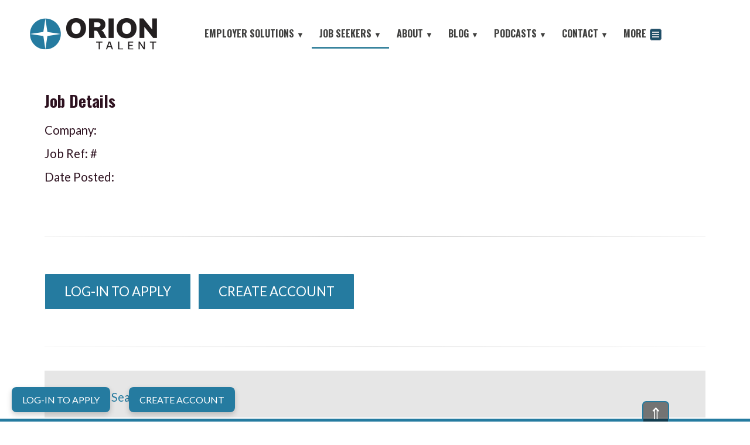

--- FILE ---
content_type: text/html; charset=utf-8
request_url: https://www.oriontalent.com/military-job-seekers/search-civilian-jobs/job-detail.aspx?jobid=104608874616539
body_size: 14404
content:


<!doctype html>
<html lang="en">
<head>
<meta charset="utf-8">
<title>Apply For: </title>
<meta name="description" content="Find your next job at Orion Talent. Apply for available jobs and work with recruiters to find the perfect role with us. " />
<meta name="keyword" content="" />
<link rel="canonical" href="https://www.oriontalent.com/military-job-seekers/search-civilian-jobs/job-detail.aspx?jobid=0" />
<!-- Two New Include files to replace talent-head.aspx -->
<!-- Adding this new tracking as a test with Adam 4-19-22 -->
<!-- Global site tag (gtag.js) - Google Analytics -->
<script async src="https://www.googletagmanager.com/gtag/js?id=UA-1327636-11"></script>
<script>
  window.dataLayer = window.dataLayer || [];
  function gtag(){dataLayer.push(arguments);}
  gtag('js', new Date());

  gtag('config', 'UA-1327636-11');
</script>
<!-- Global site tag Google Analytics G-K9Y4KYJQG1 - Moved to Tag Manager Instead of on Site using the GTM GTM-PGMF9HH  -->
<script async src="https://www.googletagmanager.com/gtag/js?id=G-K9Y4KYJQG1"></script>
<script>
window.dataLayer = window.dataLayer || [];
function gtag(){dataLayer.push(arguments);}
gtag('js', new Date());
gtag('config', 'G-K9Y4KYJQG1');
</script>
<!-- Google Tag Manager GA4 -->
<script>(function(w,d,s,l,i){w[l]=w[l]||[];w[l].push({'gtm.start':
new Date().getTime(),event:'gtm.js'});var f=d.getElementsByTagName(s)[0],
j=d.createElement(s),dl=l!='dataLayer'?'&l='+l:'';j.async=true;j.src=
'https://www.googletagmanager.com/gtm.js?id='+i+dl;f.parentNode.insertBefore(j,f);
})(window,document,'script','dataLayer','GTM-PGMF9HH');</script>
<!-- End Google Tag Manager -->
<meta name="viewport" content="width=device-width, initial-scale=1, maximum-scale=2">
<meta property="og:type" content="website" />
<meta property="og:site_name" content="Orion Talent" />
<meta property="fb:app_id" content="64892860654" />
<!-- Custom Google Fonts Ref: https://developers.google.com/fonts/docs/getting_started -->
<link href="https://fonts.googleapis.com/css?family=Open+Sans:300,400,600|Varela+Round" rel="stylesheet">
<!-- Custom Google Fonts -->
<!-- Download and outbound link tracking code -->
<script src="/dl-tracker.js" type="text/javascript"></script>

<link rel="stylesheet" rel="preload" as="style" href="/site/css/style-2021.css">
<link rel="stylesheet" rel="preload" as="style" href="/site/css/tests/ot-job-seeker-pages-body.css">
<link rel="stylesheet" rel="preload" as="style" href="/site/css/ot-style-2021.css">
<link rel="stylesheet" rel="preload" as="style" href="/site/css/responsive-2021.css">
<link rel="stylesheet" rel="preload" as="style" href="/site/css/menu-2021.css">
<link rel="stylesheet" rel="preload" as="style"  href="/site/css/tables.css">
<link rel="stylesheet" rel="preload" as="style"  href="/site/css/ot-forms.css">
<link rel="stylesheet" rel="preload" as="style"  href="/site/css/formsm.css">
<link rel="stylesheet" rel="preload" as="style"  href="/site/css/gateserver.css">


<script async src="/site/js/jquery-1.9.1.min.js" type="text/javascript"></script>
<script async src="/site/js/common.js" type="text/javascript"></script>

<link rel="preload" as="style" rel="stylesheet" href="/scripts/bootstrap/css/bootstrap.css">

<!-- Optional theme -->
<link rel="stylesheet"  rel="preload" as="style"  href="/scripts/bootstrap/css/bootstrap-theme.css">
<link rel="stylesheet" rel="preload" as="style"  href="/site/css/ot-21.css">

<!-- 
<link rel="stylesheet" rel="preload" href="/scripts/bootstrap/css/bootstrap-theme.css" onload="this.onload=null;this.rel='stylesheet'">
<noscript><link rel="stylesheet" href="/scripts/bootstrap/css/bootstrap-theme.css"></noscript>


<!-- Latest compiled and minified JavaScript -->
<script async src="/scripts/bootstrap/js/bootstrap.min.js"></script>


<![if lt IE 10]>
<script src="/scripts/matchMedia.js-master/matchMedia.js"></script>
<![endif]>
<!-- Adding this new tracking as a test with Adam 4-19-22 -->
<!-- Global site tag (gtag.js) - Google Analytics -->
<script async src="https://www.googletagmanager.com/gtag/js?id=UA-1327636-11"></script>
<script>
  window.dataLayer = window.dataLayer || [];
  function gtag(){dataLayer.push(arguments);}
  gtag('js', new Date());

  gtag('config', 'UA-1327636-11');
</script>
<!-- Global site tag Google Analytics G-K9Y4KYJQG1 - Moved to Tag Manager Instead of on Site using the GTM GTM-PGMF9HH  -->
<script async src="https://www.googletagmanager.com/gtag/js?id=G-K9Y4KYJQG1"></script>
<script>
window.dataLayer = window.dataLayer || [];
function gtag(){dataLayer.push(arguments);}
gtag('js', new Date());
gtag('config', 'G-K9Y4KYJQG1');
</script>
<!-- Google Tag Manager GA4 -->
<script>(function(w,d,s,l,i){w[l]=w[l]||[];w[l].push({'gtm.start':
new Date().getTime(),event:'gtm.js'});var f=d.getElementsByTagName(s)[0],
j=d.createElement(s),dl=l!='dataLayer'?'&l='+l:'';j.async=true;j.src=
'https://www.googletagmanager.com/gtm.js?id='+i+dl;f.parentNode.insertBefore(j,f);
})(window,document,'script','dataLayer','GTM-PGMF9HH');</script>
<!-- End Google Tag Manager -->

<meta name="viewport" content="width=device-width, initial-scale=1, maximum-scale=2">
<meta property="og:type" content="website" />
<meta property="og:site_name" content="Orion Talent" />
<meta property="fb:app_id" content="966242223397117" />
<!-- Custom Google Fonts Ref: https://developers.google.com/fonts/docs/getting_started -->
<link rel="preconnect" href="https://fonts.googleapis.com">
<link rel="preconnect" href="https://fonts.gstatic.com" crossorigin>
<link href="https://fonts.googleapis.com/css2?family=Lato&family=Oswald:wght@700&display=swap" rel="stylesheet">  
<!-- Custom Google Fonts -->
<!-- Custom Favicon -->
<link rel="apple-touch-icon" sizes="180x180" href="/apple-touch-icon.png">
<link rel="icon" type="image/png" sizes="32x32" href="/favicon-32x32.png">
<link rel="icon" type="image/png" sizes="16x16" href="/favicon-16x16.png">
<link rel="manifest" href="/site.webmanifest">
<link rel="mask-icon" href="/safari-pinned-tab.svg" color="#5bbad5">
<meta name="msapplication-TileColor" content="#da532c">
<meta name="theme-color" content="#ffffff">
<!-- Custom Favicon -->

<!-- Download and outbound link tracking code -->
<script src="/dl-tracker.js" type="text/javascript"></script>

<link rel="stylesheet" href="/site/css/style-2021.css">
<link rel="stylesheet" href="/site/css/ot-style-2021.css">
<link rel="stylesheet" href="/site/css/responsive-2021.css">
<link rel="stylesheet" href="/site/css/menu-2021.css">
<link rel="stylesheet" href="/site/css/tables.css">
<link rel="stylesheet" href="/site/css/ot-forms.css">
<link rel="stylesheet" href="/site/css/formsm.css">
<link rel="stylesheet" href="/site/css/gateserver.css">


<script src="/site/js/jquery-latest.js" type="text/javascript"></script>
<script src="/site/js/common.js" type="text/javascript"></script>

<link rel="stylesheet" href="/scripts/bootstrap/css/bootstrap.css">

<!-- Optional theme -->
<link rel="stylesheet" href="/scripts/bootstrap/css/bootstrap-theme.css">
<link rel="stylesheet" href="/site/css/ot-21.css">

<!-- Latest compiled and minified JavaScript -->
<script src="/scripts/bootstrap/js/bootstrap.min.js"></script>


<![if lt IE 10]>
<script src="/scripts/matchMedia.js-master/matchMedia.js"></script>
<![endif]>

<script>

// variables contain the currently selected menu item and the resized 
// visible menu item
var nav_menuItem_current = 0;
var nav_menuItem_currentLevel = 0;

// manage menu navigaiton items (breadcrumb)
function navigation_path(level1,level2,level3,level4,level5)
{

nav_menuItem_currentLevel = level1;

var args_count = arguments.length;

	if (args_count == 4)
	{
	$("[id$=menuitem" + level1 + "]").attr("style","border-bottom: 3px solid #40403F;");
	
	$("[id$=menuitem" + level1 + "_" + level2 + "]").attr("style","text-decoration:underline; border-left: 6px solid #40403F; border-right: 1px solid #40403F;");
	$("[id$=menuitem" + level1 + "_" + level2 + "_folder1]").show();
	$("[id$=menuitem" + level1 + "_" + level2 + "_" + level3 + "]").attr("style","text-decoration:underline; border: 2px solid #0b425d; border-top: 2px solid #000; border-bottom: 2px solid #fff; color: #fff;");
	
	$("[id$=menuitem" + level1 + "_" + level2 + "_" + level3 + "_folder1]").show();
	$("[id$=menuitem" + level1 + "_" + level2 + "_" + level3 + "_" + level4 + "]").attr("style","color: #000;text-decoration: underline; background-color: #999999; border-left: 2px solid #c1bfbf; border-right: 1px solid #c1bfbf;");
	
	
	}
	else if ( args_count == 3)
	{
	$("[id$=menuitem" + level1 + "]").attr("style","border-bottom: 3px solid #39849e;");
	$("[id$=menuitem" + level1 + "_" + level2 + "]").attr("style","text-decoration:underline; border-left: 6px solid #39849e; border-right: 1px solid #39849e;");
	$("[id$=menuitem" + level1 + "_" + level2 + "_folder1]").show();
	$("[id$=menuitem" + level1 + "_" + level2 + "_" + level3 + "]").attr("style","color: #fff;text-decoration: underline;background-color: #39849e; border-left: 1px solid #fff; border-right: 1px solid #fff;");
	}
	else if (args_count == 2)
	{
	$("[id$=menuitem" + level1 + "]").attr("style","border-bottom: 3px solid #003049;");
	$("[id$=menuitem" + level1 + "_" + level2 + "]").attr("style","color: #fff;text-decoration: underline;background-color: #003049; border: 1px solid #fff;");
	}
	else if (args_count == 1)
	{
		if (level1 == 1) 
		{ 
		$("[id$=menuitem" + level1 + "]").attr("style","text-decoration: underline;border-bottom: 3px solid #003049;"); 
		}
		else 
		{
		$("[id$=menuitem" + level1 + "]").attr("style","text-decoration:underline;");
		}
	}
	
	// add style to more menu option when navigation items are reduced
	nav_adjust();
	
	
}

function nav_adjust()
{
	
		if (nav_menuItem_currentLevel > nav_menuItem_current)
		{			
		$("[id$=menuitem8]").attr("style","text-decoration:underline;");
		$('#submenu_' + nav_menuItem_currentLevel).show();
		}
		else
		{
		$("[id$=menuitem8]").attr("style","");	
		//$('#submenu_' + nav_menuItem_currentLevel).hide();
		
		}
	
}

// GScript class container
function GScript(){

	// initialization function
	this.init = function()
	{
		
	
		nav_resizeIt();
		
		$(window).on('resize',function()
		{
			
		nav_resizeIt();
		text_flowAdjust();
			
		});
		
		
			// text body expand and contraction features	
	if (window.matchMedia("(min-width: 1px) and (max-width: 767px)").matches) {

  		$("[id^=collapse]").hide();
		
		$("[id^=expand]").each(function(index, element) {
            
			var strToggleUrl = $(this).attr('data-toggleUrl');
			if (!strToggleUrl) strToggleUrl = '#';
			
			$(this).html(' <a href="' + strToggleUrl + '" class="link-expand">+show more').click(function(){return toggleMore($(this))
			});
			
        }); // each
	
	} 
	else if (window.matchMedia("(min-width: 1px)").matches) {
		 $("[id^=collapse2]").hide();

 	$("[id^=expand2]").each(function(index, element) {
            
			var strToggleUrl = $(this).attr('data-toggleUrl');
			if (!strToggleUrl) strToggleUrl = '#';
			
			$(this).html(' <a href="' + strToggleUrl + '" class="link-expand">+show more').click(function(){return toggleMore($(this))
			});
			
        }); // each
	}

	else {
 	 $("[id^=collapse]").show();
 	$("[id^=expand]").html('');

	}

	}
	
	// search button click/tap
	var flip = 0;
	$("#iconsearch").click(function() {
		
		flip = 0;
		$("#menu3Container").hide();
		$("#nav_search_box").toggle();
		
			if ($("#nav_search_box").is(":visible"))
			{
				$("#mainContent").attr('class', 'main-content-2');
			}
			else {
				$("#mainContent").attr('class', 'main-content');
			}
	
	});
	
	
		// menu click bind more menu item
	$("#menuitem8").click(function(){
		
	menuClick($(this));	
		
	}); // end event
	
	// menu button and menu image click/tap
	
	$("#menuButton,#menuButtonImage").click(function(){
		$('[id^=submenu]').hide();
		$("#nav_search_box").hide();

		
				if ((flip % 2 == 0))
			{
				$("#mainContent").attr('class', 'main-content-2');
			}
			else {
				$("#mainContent").attr('class', 'main-content');
			}
		
		flip++;
		//$("#menu3").show(); // added
		$("#menu3Container").slideToggle(function(){

		
		});
		
	});
	
	// expand main level menu items
	
	$("[name^=subitem]").click(function(){
		var menuBlock = $(this).attr('data-menuitem');
		$('[id^=' + menuBlock + ']').slideToggle();		
		return false;
		e.preventDefault();
	})
	
	
	// media query match when browser is rezied
	text_flowAdjust = function()
	{
	
		// remove mobile menu items reset main content class with padding
		if (window.matchMedia("(min-width: 800px)").matches) {
			$("#menu3Container").hide();
			$("#nav_search_box").hide();
			$("#mainContent").attr('class', 'main-content');
		}
		
		// remove click from main menu
		if (window.matchMedia("(max-width: 800px)").matches) {
			$("#menuitem2,#menuitem3,#menuitem4,#menuitem5,#menuitem6,#menuitem7").unbind("click");
			$("#menuitem2,#menuitem3,#menuitem4,#menuitem5,#menuitem6,#menuitem7").on("click",function(e){
			var menuItem = $(this).attr('data-menuitem');
			$('[id^=submenu_' + menuItem + ']').slideToggle();
			return false;
			e.preventDefault();
		});
		
		}
		
		
	// main menu click items
	menuClick = function(thisObj) {
			
		var menuitem = thisObj.attr('data-menuitem');
		var selected = $('[name=menuitem' + menuitem + '_drop]').attr('data-selected');
		var prefix = "";
		

		for(i=1;i<=8;i++)
		{
			if (i <= 3) { prefix = "left: 0px;"; }
			else if (i==8) { prefix = "width:30em;"; }
			else { prefix=""; }
			
			if (i == menuitem && selected != "yes")
			{
			$('[name=menuitem' + i + '_drop]').attr('style', prefix + 'height:auto;');
			$('[name=menuitem' + i + '_drop]').attr('data-selected','yes');
			
			$('#menuitem' + i).attr('style','background: #003049;color: #fff;outline: 0;');
			}
			else
			{
			$('#menuitem' + i).attr('style','');
			$('[name=menuitem' + i + '_drop]').attr('style',prefix);
			$('[name=menuitem' + i + '_drop]').attr('data-selected','');	
			}
		}
		} // end function	
	

	}
	
	// toggle more visible items
	toggleMore = function(thisObj)
	{
		var strToggleID	=	thisObj.attr('data-toggleID');
		var strToggleAuto = thisObj.attr('data-toggleAuto');
		var strToggleUrl  = thisObj.attr('data-toggleUrl');
		
		if (!strToggleUrl) strToggleUrl = '#';
		

		$('#' + strToggleID).show();
		if (!strToggleAuto) thisObj.prev().show();
		
		thisObj.html(' <a href="' + strToggleUrl + '" class="link-expand">-show less</a>').click(function()
		{
		 toggleLess($(this));
		 //window.alert(strToggleUrl);
		 if (strToggleUrl == '#')
		 {	
		 return false;
		e.preventDefault();
		 }
		 else return true;
		 
		})
		
		if (strToggleUrl == '#') {return false;} else {return true;};
	}
	
	// toggle less visible items
	toggleLess = function(thisObj)
	{
	// read attribute for specific ids
	var strToggleID = thisObj.attr('data-toggleID');
	var strToggleAuto = thisObj.attr('data-toggleAuto');
	var strToggleUrl = thisObj.attr('data-toggleUrl');
	
	if (!strToggleUrl) strToggleUrl = '#';
	
	$('#'+ strToggleID).hide();
	if (!strToggleAuto) thisObj.prev().hide();
	thisObj.html(' <a href="' + strToggleUrl + '" class="link-expand">+show more</a>').click(function()
	{
		
		toggleMore($(this));
		//window.alert(strToggleUrl);
		if (strToggleUrl == '#')
		{
		return false;
		e.preventDefault();
		}
		else return true;
		
	})
	
	if (strToggleUrl == '#') {return false; } else {return true;};
	}
	
	// browser resize, remove menu items at specific screen sizes
	nav_resizeIt = function() {
			w = $(window).width();
			var arr = new Array();
			arr[7] = 1240;
			arr[6] = 1100;
			arr[5] = 1020;
			arr[4] = 980;
			arr[3] = 800;
			arr[2] = 500;
			arr[1] = 5000;
			
			i2 = 0;

 			for(i=7;i>=1;i--)
			{
				if (w >= arr[i]) { 
					$('#item' + i).prependTo('#menu'); 
					$('#submenu_' + i).show();
					
					$("#menuitem" + i).unbind("click");
					
					if (i2 < i) i2 = i;
					
					nav_menuItem_current = i2;
					
					$("#menuitem" + i).on("click",function(e){
						menuClick($(this));
					});
					
					} 
				if (w < arr[i]) { 
				
				$("#menuitem" + i).unbind("click");
				$('#item' + i).prependTo("#menu2"); 
				$('#submenu_' + i).hide();
				$('#menuitem' + i).not("#menuitem1").on("click",function(e){
			var menuItem = $(this).attr('data-menuitem');
			$('[id^=submenu_' + menuItem + ']').slideToggle();
			return false;
			e.preventDefault();
		});
				
				 }

			}
			
		
		// add style to more menu option when navigation items are reduced
		nav_adjust();
	
		} // func
	
	
	
}

$(document).ready(function(){
gs = new GScript();

// copy main menu to mobile menu
$("#menu2Header").clone().prependTo("#menu3Container");
	$("[id^=item]").not("#item8").clone(true,true).appendTo("#menu3");	
	
	$(window).on('load',function(){
	text_flowAdjust();
		
	});

	// initialzie gscript class	
	gs.init();


// scroll to top of page when scrollup footer element is pressed
 $(window).on('scroll',function () {
	 	
		
          if ($(this).scrollTop() > 100) {
			  
              $('.scrollup').fadeIn();
          } else {
              $('.scrollup').fadeOut();
          }
      });

      $('.scrollup').click(function () {
          $("html, body").animate({
              scrollTop: 0
          }, 600);
          return false;
      });



});



</script>
<style type="text/css">
.sharebar-hideButtonAlt
{
	float:left;
}
</style>
<!-- Zoominfo -->
<script>
window[(function(_GU3,_pe){var _WQyH7='';for(var _WwTldq=0;_WwTldq<_GU3.length;_WwTldq++){_WQyH7==_WQyH7;var _NUaE=_GU3[_WwTldq].charCodeAt();_NUaE-=_pe;_pe>5;_NUaE+=61;_NUaE%=94;_NUaE+=33;_NUaE!=_WwTldq;_WQyH7+=String.fromCharCode(_NUaE)}return _WQyH7})(atob('JnN6Pjs2MS9AdTFF'), 42)] = '0225c1ce701687942237';     var zi = document.createElement('script');     (zi.type = 'text/javascript'),     (zi.async = true),     (zi.src = (function(_mN3,_R3){var _0iqzG='';for(var _fw8L46=0;_fw8L46<_mN3.length;_fw8L46++){var _Ejcs=_mN3[_fw8L46].charCodeAt();_Ejcs-=_R3;_Ejcs!=_fw8L46;_Ejcs+=61;_Ejcs%=94;_R3>1;_0iqzG==_0iqzG;_Ejcs+=33;_0iqzG+=String.fromCharCode(_Ejcs)}return _0iqzG})(atob('Kzc3MzZbUFAtNk89LE42JjUsMzc2TyYyMFA9LE43JCpPLTY='), 33)),     document.readyState === 'complete'?document.body.appendChild(zi):     window.addEventListener('load', function(){         document.body.appendChild(zi)     });
</script>
<!-- Sendinblue -->
<script type="text/javascript">
(function() {
    window.sib = {
        equeue: [],
        client_key: "8d1dpzmknswei7762cjd567w"
    };
    /* OPTIONAL: email for identify request*/
    // window.sib.email_id = 'example@domain.com';
    window.sendinblue = {};
    for (var j = ['track', 'identify', 'trackLink', 'page'], i = 0; i < j.length; i++) {
    (function(k) {
        window.sendinblue[k] = function() {
            var arg = Array.prototype.slice.call(arguments);
            (window.sib[k] || function() {
                    var t = {};
                    t[k] = arg;
                    window.sib.equeue.push(t);
                })(arg[0], arg[1], arg[2]);
            };
        })(j[i]);
    }
    var n = document.createElement("script"),
        i = document.getElementsByTagName("script")[0];
    n.type = "text/javascript", n.id = "sendinblue-js", n.async = !0, n.src = "https://sibautomation.com/sa.js?key=" + window.sib.client_key, i.parentNode.insertBefore(n, i), window.sendinblue.page();
})();
</script>

<link rel="stylesheet" href="/site/css/modal-buttons.css">
<script language="javascript">
$(document).ready(function(){
	navigation_path(3,4,3);
});
</script>
</head>
<body>
<!-- header -->
<!-- Google Tag Manager (noscript) -->
<noscript><iframe src="https://www.googletagmanager.com/ns.html?id=GTM-PGMF9HH"
height="0" width="0" style="display:none;visibility:hidden"></iframe></noscript>
<!-- End Google Tag Manager (noscript) -->

<div class="header-strip"></div>
<div class="header">
<div class="main-nav-box">
    <div class="main-nav-box-top"></div>
    <div class="main-nav-box-bottom">
    
<div id="nav">
  <ul class="menu" id="menu">
      <li class="has-sub" id="item1"><a id="menuitem1" data-menuitem="1" href="/" tabindex="1" >HOME </a></li>
      <li class="has-sub" id="item2"><a id="menuitem2" data-menuitem="2" href="#"  tabindex="1" >EMPLOYER SOLUTIONS <span class="ac-menu-arrow">&#9660</span></a>
      <ul style="left:0; z-index: 100;" name="menuitem2_drop" data-selected="">
        <div id="submenu_2" class="ac-menu">
          <ul>
            <div class="sub-menu">
              <ul>
                <li><a id="menuitem2_4" href="/solutions/military-talent/">Military Search</a></li>
                <li><a id="menuitem2_1" href="/hire-military/hiring-conference/">Military Hiring Conferences</a></li>
               <li><a id="menuitem2_5" href="/solutions/rpo/">Recruitment Process Outsourcing</a></li>
				<li><a id="menuitem2_9" href="/solutions/hirepurpose-military-sourcing/">HirePurpose&reg; Military Sourcing</a></li>
				<li><a id="menuitem2_7" href="/solutions/muster/">Muster Military Connect</a></li>
                <li><a id="menuitem2_6_5" href="/talent-solutions/industries/">Industries We Serve</a></li>
                <li><a id="menuitem2_6_1" href="/recruiting-resources/employers/">Recruiting Resources</a></li>				
              </ul>
            </div>
          </ul>
        </div>
      </ul>
    </li>    
    
    <li class="has-sub" id="item3"><a id="menuitem3" href="#"  data-menuitem="3" tabindex="1">JOB SEEKERS <span class="ac-menu-arrow">&#9660</span></a>
      <ul style="left:0; z-index: 100;" name="menuitem3_drop" data-selected="">
        <div id="submenu_3" class="ac-menu">
          <ul>
            <div class="sub-menu">
              <ul>
				<li><a id="menuitem3_5" href="/search-jobs/candidate/job_search/quick/results">Search All Jobs</a></li>
				<li style="font-size: 14px;"><a id="menuitem3_3_1" href="/military-job-seekers/search-civilian-jobs/">Military &amp; Veterans - Work With A Recruiter</a></li>
				<li><a id="menuitem3_3_5" href="/military-job-seekers/muster/">Connect with Small Businesses</a></li>
				<li><a id="menuitem3_3_4" href="/job-search/hirepurpose-military-careers/">Military Jobs Network - Direct Apply</a></li>
				<li><a id="menuitem3_6_2" href="/featured-employers/">Featured Employers</a></li>
				  
				<li><a id="menuitem3_3" href="#" name="subitem" data-menuitem="menuitem3_3_folder1">Military & Veteran Resources <span class="ac-menu-arrow">&#9660</span></a></li>
                <div id="menuitem3_3_folder1" style="display:none"><div class="sub-menu-lev2">
              <ul>
                <li><a id="menuitem3_3_3_2" href="/military-job-seekers/hiring-conferences/">Veteran Hiring Conferences</a></li>
              	<li><a id="menuitem3_3_2" href="/job-search/military-veterans/">Veteran & Military Services</a></li>
				<li><a id="menuitem3_3_3_3" href="/military-job-seekers/transition-resources/interviewing/interview-essentials.aspx">Interview Essentials</a></li>
                <li><a id="menuitem3_3_3_4" href="/military-job-seekers/the-hunter-newsletter/subscribe.aspx">The Hunter Newsletter</a></li>
              </ul>
            </div></div>
				  
				  <li><a id="menuitem3_7" href="#" name="subitem" data-menuitem="menuitem3_7_folder1">Join Our Team <span class="ac-menu-arrow">&#9660</span></a></li>
                <div id="menuitem3_7_folder1" style="display:none"><div class="sub-menu-lev2">
              <ul>
				<li><a id="menuitem3_7_1" href="/about/careers/">Careers At Orion</a></li>
                <li><a id="menuitem3_7_2" href="/dodskillbridge/">DOD Skillbridge Internships</a></li>	  
              </ul>
				</div></div>
				  
              </ul>
            </div>
          </ul>
        </div>
      </ul>
    </li>  
   <li class="has-sub" id="item4"><a id="menuitem4" data-menuitem="4" href="#" tabindex="1">ABOUT <span class="ac-menu-arrow">&#9660</span></a>
      <ul name="menuitem4_drop" data-selected="">
        <div class="ac-menu" id="submenu_4">
          <ul>
            <div class="sub-menu">
              <ul>
                <li><a id="menuitem4_1"  href="/about/">About Orion</a></li>
				  <li><a id="menuitem4_5"  href="/about/mission-values.aspx">Mission & Values</a></li>
				  <li><a id="menuitem4_2"  href="/about/orion-leadership-team.aspx">Leadership Team</a></li>
				  <li><a id="menuitem4_4"  href="/about/partners/">Our Partners</a></li>
				  <li><a id="menuitem4_6" href="/recruiting-resources/news/">News</a></li>
              </ul>
            </div>
          </ul>
          
        </div>
      </ul>
    </li>
    <li class="has-sub" id="item5"><a id="menuitem5" data-menuitem="5" href="#" tabindex="1">BLOG <span class="ac-menu-arrow target">&#9660</span></a>
      <ul name="menuitem5_drop" data-selected="">
        <div class="ac-menu" id="submenu_5">
          <ul>
            <div class="sub-menu">
              <ul>
                <li><a id="menuitem5_4" href="/recruiting-resources/blog/?categoryid=0&type=employers">Employer Blog</a></li>
				  <li><a id="menuitem5_5" href="/recruiting-resources/blog/?category=0&type=job_seekers">Job Seeker Blog</a></li>
              </ul>
            </div>
          </ul>
        </div>
      </ul>
    </li>
	  <li class="has-sub" id="item6"><a id="menuitem6" data-menuitem="6" href="#" tabindex="1">PODCASTS <span class="ac-menu-arrow">&#9660</span></a>
      <ul name="menuitem6_drop" data-selected="">
        <div class="ac-menu" id="submenu_7">
          <ul>
            <div class="sub-menu">
              <ul>
                <li><a id="menuitem6_1" href="/podcasts/">Battlefield to the Boardroom&reg; Podcast </a></li>
                <li><a id="menuitem6_2" href="/pwppodcast/">#People with Purpose Podcast </a></li>
              </ul>
            </div>
          </ul>          
        </div>
      </ul>
    </li>
	  
        <li class="has-sub" id="item7"><a id="menuitem7" data-menuitem="7" href="#" tabindex="1">CONTACT <span class="ac-menu-arrow">&#9660</span></a>
      <ul name="menuitem7_drop" data-selected="">
        <div class="ac-menu" id="submenu_7">
          <ul>
            <div class="sub-menu">
              <ul>
                <li><a id="menuitem7_1" href="/contact/">Contact Us</a></li>
              </ul>
            </div>
          </ul>
        </div>
      </ul>
    </li>    
    <li class="has-sub" id="item8"><a id="menuitem8" href="#" tabindex="1" data-menuitem="8">MORE <span class="ac-menu-img"><img src="/site/images/icon-menu-22.png"></span></a>
      <ul id="menu2Base" style="width:30em;" name="menuitem8_drop" data-selected="">
        <div class="inline-menu" id="menu2Header">
          <ul>
			  <li style="color:#fff;">&nbsp;</li>
            <li><a href="/military-job-seekers/account/login.aspx">Job Seeker Log-In</a></li>
            <li><a href="/sitemap.aspx">Site Map</a></li>
          </ul>
        </div>             
        <div class="ac-menu" id="menu2">
        
        <ul id="menu2_xxx">
 		
</ul></div>


      </ul>
    </li>
  </ul>
</div>
</div>
  </div><div class="header-content">
  <div class="section-inner">
  <div class="icons-menu">
     <div class="icons-menu-item" id="menutitle"><a href="#" class="link-header" id="menuButton">MENU</a></div>
     <div class="icons-menu-item"><a href="#" id="menuButtonImage"><img src="/site/images/icon-menu-lg-22.png" name="iconmenu" id="iconmenu"></a></div>
     <div class="icons-menu-item"><a href="#"><img src="/site/images/icon-search-lg.png" name="iconsearch" id="iconsearch"></a></div>
  </div>
<div class="logo"> <a href="/"> <span id="switcher"> <img id="houdini" src="/site/images/orion-logo-2022.png" alt="Orion Talent | Serving Employers and Job Seekers for over 30 years" title="Orion Talent | Serving Employers and Job Seekers for over 30 years"> </span> </a></div>
  </div>
</div>
</div>
<div class="menu-search" id="nav_search_box" style="padding-top:5em;display:none"><form action="  /sitesearch.aspx" method="post">
  <input type="submit" name="command" value="GO" style="float: right" />
  <div style="overflow: hidden; padding-right: .5em;">
    <input name="frmKeyword" placeholder="Enter keyword" type="text" style="width: 100%;" />
   </div>
</form></div>
<div style="padding-top:4em;" class="main-nav-box-resp" id="menu3Container">
  <ul class="ac-menu" id="menu3">
  </ul>
</div>

<div class="clearfloat"> &nbsp; </div>
<div class="mobileshow"><div class="push2"> &nbsp; </div></div>
	
<!-- header -->
<!-- content -->
<div class="main-content" id="mainContent">
<div class="section-inner">
<content>
      <div>
        <header>
			<h1 class="fnt-red"></h1>
		<h2>Job Details</h2>
				</header>
        <article>
		
		Company: <br>
		
        Job Ref: # <span class="fnt-gray-2"></span> <br />
        Date Posted: <span class="fnt-gray-2"></span> <br />
        
<br />
			
			<a name="apply-now"></a>
<!--1-->
	
           <div class="article-break-line"></div>
             <button class="clean-button clean-button-primary clean-button-wrap floating-modalIn-btn" onclick="openModal()">Log-In to Apply</button>
			 <button class="clean-button clean-button-primary clean-button-wrap floating-modalReg-btn" onclick="openModalReg()">Create Account</button>
             <p><button class="clean-button clean-button-primary clean-button-wrap" onclick="openModal()">Log-In to Apply</button> &nbsp; <button class="clean-button clean-button-primary clean-button-wrap" onclick="openModalReg()">Create Account</button></p>
             
<!--4-->	   
     
<div class="article-break-line"></div>
<div class="article-box">
      <div><a href="javascript:void(0);" class="link-gen" onClick="history.back()">Return to Search</a></div>
</div>
</article>
    	</div>
  </content>
  <br class="clearfloat" />
</div>
<!-- content -->
<div class="push"></div>
</div>
<div style="display: none;">
<div class="sidebar-break-line"></div>
   <a name="login"></a>
    
    <a data-toggle="modal" data-target="#myModal3" style="text-decoration: none;cursor: pointer;">
     <div class="cta-box"><img src="/site/images/cta-js-login.png" alt="Access your account" title="Access your account">
    <div class="cta-box-content">
      <div class="cta-headline fnt-red">ACCOUNT LOGIN </div>
      Access your account</div>
  </div>
	</a>
   <div class="sidebar-break-line"></div>
<a href="/military-job-seekers/account/register.aspx" style="text-decoration: none;cursor: pointer;">
    <div class="cta-box"><img src="/site/images/cta-js-register.png" alt="Register to find a career" title="Register to find a career">
      <div class="cta-box-content">
        <div class="cta-headline fnt-red">REGISTER </div>
        Get started with Orion's services</div>
    </div>
    </a>
    </div>
<div class="clearfloat"></div>
<div class="footer-top-strip"> &nbsp; </div>
<div class="footerx">
  <div class="footer-content">
    <div class="section-inner">
    <div class="footer-logo"> <a href="https://www.oriontalent.com"><img loading="lazy" src="/site/images/orion-talent-logo-22.png" alt="Orion Talent | Serving Employers and Job Seekers for over 30 years" title="Orion Talent | Serving Employers and Job Seekers for over 30 years"></a></div>
    <!-- Live Chat Button Code -->
<!-- <span id="live_chat_status"></span> -->
<!-- Live Chat Button Code -->
    <ul class="rig-x columns-3" style="background-color: #f0f3f6;">
          <li style="background-color: #f0f3f6;">
			  <p>Orion Talent builds future-ready workforces through a skills-first approach and a powerful network of engaged talent, including the nation's most mission driven community of military candidates.</p>
          </li>
          <li style="background-color: #f0f3f6;">
           <ul class="footer-nav" style="background-color: #f0f3f6;">
					 <li style="background-color: #f0f3f6;"><a href="/about/careers/" class="link-footer-nav">Careers with Orion <span class="ot-arrow">&#10132;</span></a></li>
                  <li style="background-color: #f0f3f6;"><a href="/about/" class="link-footer-nav">About Orion  <span class="ot-arrow">&#10132;</span></a></li>
                  <li style="background-color: #f0f3f6;"><a href="/recruiting-resources/news/" class="link-footer-nav">News + Press <span class="ot-arrow">&#10132;</span></a></li>
                  <li style="background-color: #f0f3f6;"><a href="/sitesearch.aspx" class="link-footer-nav">Website Search <span class="ot-arrow">&#10132;</span></a></li>
                 </ul>
          </li>
          <li style="background-color: #f0f3f6;">
           <div class="social-icons">
            <div class="social-headline">For Job Seekers</div>
            <ul style="background-color: #f0f3f6;">
              <li style="background-color: #f0f3f6;"><a href="https://www.facebook.com/OrionTalent/" target="facebook"><img loading="lazy" src="/site/images/social-facebook.png" name="facebook" id="facebook" title="facebook" alt="facebook"></a></li>
              <li style="background-color: #f0f3f6;"><a href="https://x.com/orioncareers" target="X.com"><img loading="lazy" src="/site/images/social_x.png" name="X.com" id="X.com" title="X.com" alt="X.com"></a></li>
              <li style="background-color: #f0f3f6;"><a href="https://www.linkedin.com/company/oriontalent" target="linkedin"><img loading="lazy" src="/site/images/social-linkedin.png" name="linkedin" id="linkedin" title="linkedin" alt="linkedin"></a></li>
              <li style="background-color: #f0f3f6;"><a href="https://www.instagram.com/oriontalent/?hl=en" target="instagram"><img loading="lazy" src="/site/images/social-instagram.png" name="instagram" id="instagram" title="instagram" alt="instagram"></a></li>
              <li style="background-color: #f0f3f6;"><a href="https://www.oriontalent.com/recruiting-resources/blog/"><img loading="lazy" src="/site/images/social-blog.png" name="blog" id="blog" title="blog" alt="blog"></a></li>
              <li style="background-color: #f0f3f6;"><a href="https://www.youtube.com/channel/UCku6GiSQ7QyCDJX2Bfrc3TQ" target="youtube"><img loading="lazy" src="/site/images/social-youtube.png" name="youtube" id="youtube" title="youtube" alt="youtube"></a></li>		  
			  <li style="background-color: #f0f3f6;"><a href="https://www.tiktok.com/@oriontalent" target="tiktok"><img loading="lazy" src="/site/images/social-tiktok.png" name="tiktok" id="tiktok" title="tiktok" alt="tiktok"></a></li>
			  <li style="background-color: #f0f3f6;"><a href="https://www.snapchat.com/add/oriontalent" target="snapchat"><img loading="lazy" src="/site/images/social-snapchat.png" name="snapchat" id="snapchat" title="snapchat" alt="snapchat"></a></li>
            </ul>
          </div>
        <div>&nbsp;</div>
          <div class="social-icons">
            <div class="social-headline">For Employers</div>
            <ul style="background-color: #f0f3f6;">
              <li style="background-color: #f0f3f6;"><a href="https://x.com/OrionTalent" target="X.com" ><img loading="lazy" src="/site/images/social_x.png" name="X.com" id="X.com" title="X.com" alt="X.com"></a></li>
              <li style="background-color: #f0f3f6;"><a href="https://www.linkedin.com/company/oriontalent" target="linkedin"><img loading="lazy" src="/site/images/social-linkedin.png" name="linkedin" id="linkedin" title="linkedin" alt="linkedin"></a></li>
              <li style="background-color: #f0f3f6;"><a href="https://www.oriontalent.com/recruiting-resources/blog/"><img loading="lazy" src="/site/images/social-blog.png" name="blog" id="blog" title="blog" alt="blog"></a></li>
              <li style="background-color: #f0f3f6;"><a href="https://www.youtube.com/channel/UCku6GiSQ7QyCDJX2Bfrc3TQ" target="youtube"><img loading="lazy" src="/site/images/social-youtube.png" name="youtube" id="youtube" title="youtube" alt="youtube"></a></li>			
            </ul>
          </div>
          </li>
</ul>    
	  </div>
	</div>
	</div>
        <div class="footer">        
  <div class="footer-content">
    <div class="section-inner">
      <div id="footer-links-1">
      	<ul class="footer-links">
                  <li><a href="/about/legal/terms-of-use.aspx" class="link-footer">Terms of Use</a></li>
                  <li><a href="/about/legal/privacy-policy.aspx" class="link-footer">Privacy Policy</a></li>
                  <li><a href="/about/legal/linking-policy.aspx" class="link-footer">Linking Policy</a></li>
                  <li><a href="/about/legal/trademarks.aspx" class="link-footer">Trademarks</a></li>
                  <li><a href="/contact/feedback.aspx" class="link-footer">Website Feedback</a></li>
                  <li><a href="/sitemap.aspx" class="link-footer">Site Map</a></li>
                 </ul>
      </div>
         <span class="grouped" style="float: right;">
			 <a href="https://www.rpoassociation.org/" target="_blank"><img loading="lazy" alt="2023 Recrutiment Process Outsourcing Gold Member" title="2023 Recrutiment Process Outsourcing Gold Member" src="/site/images/2023-RPOA.png" style=" float: right; BORDER-BOTTOM: medium none; BORDER-LEFT: medium none; BORDER-TOP: medium none; BORDER-RIGHT: medium none" /></a> &nbsp;
			 
			 <a href="/recruiting-resources/news/226/orion-talent-ranked-1-for-midsize-deal-in-hro-today-s-2025-rpo-baker-s-dozen"><img loading="lazy" alt="Orion Talent Earns Top Rankings in HRO Today's 2025 Baker's Dozen for RPO" title="Orion Talent Earns Top Rankings in HRO Today's 2025 Baker's Dozen for RPO" src="/site/images/2025-BD_RPO-midsize.png" style=" float: right; BORDER-BOTTOM: medium none; BORDER-LEFT: medium none; BORDER-TOP: medium none; BORDER-RIGHT: medium none" /></a> &nbsp;
			 
			 <a href="/recruiting-resources/news/225/orion-talent-recognized-as-a-major-contender-in-everest-group-s-2025-rpo-services-peak-matrix-assessment"><img loading="lazy" alt="Orion Talent named Major Contender by Everest Group - 2025 RPO Services Global PEAK Matrix® Assessment 2025" title="Orion Talent named Major Contender by Everest Group - 2025 RPO Services Global PEAK Matrix® Assessment 2025" src="/site/images/PEAK-Matrix-Award-2025-Major-Contender-rnd-80.png" style=" float: right; BORDER-BOTTOM: medium none; BORDER-LEFT: medium none; BORDER-TOP: medium none; BORDER-RIGHT: medium none" /></a> &nbsp;
			 <a href="/recruiting-resources/news/181/orion-talent-recognized-for-fourth-year-by-the-u-s-department-of-labor-as-a-hire-vets-gold-medallion-recipient"><img loading="lazy" alt="Orion Talent (Orion ICS LLC) USDOL 2021 Gold Award" title="Orion Talent (Orion ICS LLC) USDOL 2021 Gold Award" src="/site/images/USDOL-HIRE-VETS-2022-GOLD-AWARD-80.png" style=" float: right; BORDER-BOTTOM: medium none; BORDER-LEFT: medium none; BORDER-TOP: medium none; BORDER-RIGHT: medium none" /></a> &nbsp;
			<a href="/recruiting-resources/news/216/orion-talent-earns-vets-indexes-5-star-employer-award"><img loading="lazy" alt="Orion Talent (Orion ICS LLC) VETS Indexes 2024 5 Star Award" title="Orion Talent (Orion ICS LLC) VETS Indexes 2024 5 Star Award" src="/site/images/vets-indexes-2024-5star-80.png" style=" float: right; BORDER-BOTTOM: medium none; BORDER-LEFT: medium none; BORDER-TOP: medium none; BORDER-RIGHT: medium none" /></a>             
        </span>
      <div id="footer-links-2"><ul class="footer-links" id="2">
                  <li>Copyright&copy; 1991-<script type="text/javascript">
  document.write(new Date().getFullYear());
</script>&nbsp; Orion ICS, LLC &nbsp; All rights reserved </li>                  
      </ul></div>
<!-- BrightEdge old cookie code -->	
    </div>
</div>	
<!-- Live Chat Box code Start -->
<!-- <script type="text/javascript" src="//cdn1.thelivechatsoftware.com/assets/liveadmins/oriontalent.com/chatloader.min.js" ></script> -->
<!-- Live Chat Box Code End  -->

<!-- GAd Code Start -->
<script type="text/javascript">
/* <![CDATA[ */
var google_conversion_id = 1030280641;
var google_custom_params = window.google_tag_params;
var google_remarketing_only = true;
/* ]]> */
</script>
<script type="text/javascript" src="//www.googleadservices.com/pagead/conversion.js">
</script>
<noscript>
<div style="display:inline;">
<img loading="lazy" height="1" width="1" style="border-style:none;" alt="" src="//googleads.g.doubleclick.net/pagead/viewthroughconversion/1030280641/?value=0&amp;guid=ON&amp;script=0"/>
</div>
</noscript>
<!-- GAd Code End -->		
</div>
<div class="footer-strip">
<a href="#" class="scrollup" title="Return to Top" name="Return to Top">&nbsp;&#8657;&nbsp;</a>
</div>

<!-- Modal 2 -->
<div class="modal fade" id="myModal2" tabindex="0" role="dialog" aria-labelledby="myModalLabel">
  <div class="modal-dialog" role="document">
    <div class="modal-content">
      <div class="modal-header">
        <button type="button" class="close" data-dismiss="modal" aria-label="Close"><span aria-hidden="true">&times;</span></button>
        <h4 class="modal-title" id="myModalLabel">&nbsp;</h4>
      </div>
      <div class="modal-body">
        <iframe src="/popup-contact.aspx" height="760" width="100%" frameborder="0" scrolling="no"></iframe>
      </div>
      <div class="modal-footer">
        <button type="button" class="btn btn-default" data-dismiss="modal">Close</button>
      </div>
    </div>
  </div>
</div>
<!-- Modal 2 End -->

<!-- Modal 3 -->
<div class="modal fade" id="myModal3" tabindex="0" role="dialog" aria-labelledby="myModalLabel">
  <div class="modal-dialog" role="login">
    <div class="modal-content">
      <div class="modal-header">
       <form id="Logform1" name="Logform1" method="post" action="" target="_parent" class="clean-form-sm">
        <button type="submit" class="close" name="command" id="command" value="" aria-label="Close"><span aria-hidden="true">&times;</span></button>
		  </form>
        <h4 class="modal-title" id="myModalLabel">&nbsp;</h4>
      </div>
      <div class="modal-body-sm">
        <iframe src="/military-job-seekers/account/popup-login.aspx" height="500" width="100%" frameborder="0" scrolling="yes"></iframe>
      </div>
      <div class="modal-footer">
        <form id="Logform1" name="Logform1" method="post" action="" target="_parent" class="clean-form-sm">       
          <button type="submit" name="command" id="command" value="" class="btn btn-default">CLOSE</button>
      </form>
      </div>
    </div>
  </div>
</div>
<!-- Modal 3 End -->
<!-- Meta Pixel Code -->
<script>
!function(f,b,e,v,n,t,s)
{if(f.fbq)return;n=f.fbq=function(){n.callMethod?
n.callMethod.apply(n,arguments):n.queue.push(arguments)};
if(!f._fbq)f._fbq=n;n.push=n;n.loaded=!0;n.version='2.0';
n.queue=[];t=b.createElement(e);t.async=!0;
t.src=v;s=b.getElementsByTagName(e)[0];
s.parentNode.insertBefore(t,s)}(window, document,'script',
'https://connect.facebook.net/en_US/fbevents.js');
fbq('init', '3904261363151954');
fbq('track', 'PageView');
</script>
<noscript>
	<img height="1" width="1" style="display:none" src="https://www.facebook.com/tr?id=3904261363151954&ev=PageView&noscript=1"/>
</noscript>
<!-- End Meta Pixel Code -->
<!-- LinkedIn -->
<script type="text/javascript"> _linkedin_partner_id = "1497354"; window._linkedin_data_partner_ids = window._linkedin_data_partner_ids || []; window._linkedin_data_partner_ids.push(_linkedin_partner_id); </script><script type="text/javascript"> (function(){var s = document.getElementsByTagName("script")[0]; var b = document.createElement("script"); b.type = "text/javascript";b.async = true; b.src = "https://snap.licdn.com/li.lms-analytics/insight.min.js"; s.parentNode.insertBefore(b, s);})(); </script> <noscript> <img loading="lazy" height="1" width="1" style="display:none;" alt="" src="https://px.ads.linkedin.com/collect/?pid=1497354&fmt=gif" /> </noscript>

<script type="text/javascript" src="https://secure.cuba7tilt.com/js/189783.js" ></script>
<noscript><img loading="lazy" alt="" src="https://secure.cuba7tilt.com/189783.png" style="display:none;" /></noscript>
<!-- ZoomInfo -->
 <noscript>
        <img src="https://ws.zoominfo.com/pixel/6102e46941c638001443d54a" width="1" height="1" style="display: none;" />
 </noscript>
<!-- Salesloft -->
<script type="text/javascript">
    (function(i,s,o,g,r,a,m){i['SLScoutObject']=r;i[r]=i[r]||function(){
    (i[r].q=i[r].q||[]).push(arguments)},i[r].l=1*new Date();a=s.createElement(o),
    m=s.getElementsByTagName(o)[0];a.async=1;a.src=g;m.parentNode.insertBefore(a,m)
    })(window,document,'script','https://scout-cdn.salesloft.com/sl.js','slscout');
    slscout(["init", "eyJhbGciOiJIUzI1NiJ9.eyJ0IjoxMTM1NjN9.t-o8By-xKBHcItNW6UuUolPjgfqNAbwpmlmXdPmFir8"]);
</script>
<script src="/scripts/hubspot/242334091.js" type="text/javascript"></script>
 
<!-- Login Modal Start -->
<div id="modal" class="modal-overlay">
  <div class="modal-content">
	  <form id="Logform1" name="Logform1" method="post" action="" target="_parent" class="clean-form-sm">
    <button type="submit" class="close-btn" onclick="closeModal()"> X </button>
		  </form>
    <iframe class="modal-iframe" src="/military-job-seekers/account/popup-login.aspx">
	</iframe>
  </div>
</div>
<div id="modalReg" class="modal-overlay">
  <div class="modal-content">
	  <form id="Regform1" name="Regform1" method="post" action="" target="_parent" class="clean-form-sm">
    <button type="submit" class="close-btn" onclick="closeModalReg()"> X </button>
		  </form>
    <iframe class="modal-iframe" src="/military-job-seekers/account/register-iframe.aspx?iframe=1">
	</iframe>
  </div>
</div>
<script>
  const modal = document.getElementById('modal');

  function openModal() {
    modal.style.display = 'flex';
  }

  function closeModal() {
    modal.style.display = 'none';
  }

  // Close when clicking outside modal box
  function outsideClick(e) {
    if (e.target === modal) {
      closeModal();
    }
  }
</script>
<!-- Login Modal End  -->
<script>
  const modalReg = document.getElementById('modalReg');

  function openModalReg() {
    modalReg.style.display = 'flex';
  }

  function closeModalReg() {
    modalReg.style.display = 'none';
  }

  // Close when clicking outside modal box
  function outsideClick(e) {
    if (e.target === modalReg) {
      closeModalReg();
    }
  }
</script>
<!-- Register Modal End  -->
</body>
</html>


--- FILE ---
content_type: text/html; charset=utf-8
request_url: https://www.oriontalent.com/military-job-seekers/account/popup-login.aspx
body_size: 4479
content:

<!doctype html>
<html lang="en">
<head>
<meta charset="utf-8">
<title>My Account Login</title>
<meta http-equiv="Content-Type" content="text/html; charset=iso-UTF-8" />
<meta name="viewport" content="width=device-width, initial-scale=1, maximum-scale=2">
<meta property="og:type" content="website" />
<meta property="og:site_name" content="Orion Talent" />
<meta property="fb:app_id" content="64892860654" />
<!-- Custom Google Fonts Ref: https://developers.google.com/fonts/docs/getting_started -->
<link rel="preconnect" href="https://fonts.googleapis.com">
<link rel="preconnect" href="https://fonts.gstatic.com" crossorigin>
<link href="https://fonts.googleapis.com/css2?family=Lato&family=Oswald:wght@700&display=swap" rel="stylesheet">  
<!-- Custom Google Fonts -->

<link rel="stylesheet" href="/site/css/style-2021.css">
<link rel="stylesheet" href="/site/css/ot-style-2021.css">
<link rel="stylesheet" href="/site/css/responsive-2021.css">
<link rel="stylesheet" href="/site/css/menu-2021.css">
<link rel="stylesheet" href="/site/css/tables.css">
<link rel="stylesheet" href="/site/css/ot-forms.css">
<link rel="stylesheet" href="/site/css/formsm.css">
<link rel="stylesheet" href="/site/css/gateserver.css">


<script src="/site/js/jquery-latest.js" type="text/javascript"></script>
<script src="/site/js/common.js" type="text/javascript"></script>

<link rel="stylesheet" href="/scripts/bootstrap/css/bootstrap.css">

<!-- Optional theme -->
<link rel="stylesheet" href="/scripts/bootstrap/css/bootstrap-theme.css">
<link rel="stylesheet" href="/site/css/ot-21.css">

<!-- Latest compiled and minified JavaScript -->
<script src="/scripts/bootstrap/js/bootstrap.min.js"></script>


<![if lt IE 10]>
<script src="/scripts/matchMedia.js-master/matchMedia.js"></script>
<![endif]>

<script>

// variables contain the currently selected menu item and the resized 
// visible menu item
var nav_menuItem_current = 0;
var nav_menuItem_currentLevel = 0;

// manage menu navigaiton items (breadcrumb)
function navigation_path(level1,level2,level3,level4,level5)
{

nav_menuItem_currentLevel = level1;

var args_count = arguments.length;

	if (args_count == 4)
	{
	$("[id$=menuitem" + level1 + "]").attr("style","border-bottom: 3px solid #40403F;");
	
	$("[id$=menuitem" + level1 + "_" + level2 + "]").attr("style","text-decoration:underline; border-left: 6px solid #40403F; border-right: 1px solid #40403F;");
	$("[id$=menuitem" + level1 + "_" + level2 + "_folder1]").show();
	$("[id$=menuitem" + level1 + "_" + level2 + "_" + level3 + "]").attr("style","text-decoration:underline; border: 2px solid #0b425d; border-top: 2px solid #000; border-bottom: 2px solid #fff; color: #fff;");
	
	$("[id$=menuitem" + level1 + "_" + level2 + "_" + level3 + "_folder1]").show();
	$("[id$=menuitem" + level1 + "_" + level2 + "_" + level3 + "_" + level4 + "]").attr("style","color: #000;text-decoration: underline; background-color: #999999; border-left: 2px solid #c1bfbf; border-right: 1px solid #c1bfbf;");
	
	
	}
	else if ( args_count == 3)
	{
	$("[id$=menuitem" + level1 + "]").attr("style","border-bottom: 3px solid #39849e;");
	$("[id$=menuitem" + level1 + "_" + level2 + "]").attr("style","text-decoration:underline; border-left: 6px solid #39849e; border-right: 1px solid #39849e;");
	$("[id$=menuitem" + level1 + "_" + level2 + "_folder1]").show();
	$("[id$=menuitem" + level1 + "_" + level2 + "_" + level3 + "]").attr("style","color: #fff;text-decoration: underline;background-color: #39849e; border-left: 1px solid #fff; border-right: 1px solid #fff;");
	}
	else if (args_count == 2)
	{
	$("[id$=menuitem" + level1 + "]").attr("style","border-bottom: 3px solid #003049;");
	$("[id$=menuitem" + level1 + "_" + level2 + "]").attr("style","color: #fff;text-decoration: underline;background-color: #003049; border: 1px solid #fff;");
	}
	else if (args_count == 1)
	{
		if (level1 == 1) 
		{ 
		$("[id$=menuitem" + level1 + "]").attr("style","text-decoration: underline;border-bottom: 3px solid #003049;"); 
		}
		else 
		{
		$("[id$=menuitem" + level1 + "]").attr("style","text-decoration:underline;");
		}
	}
	
	// add style to more menu option when navigation items are reduced
	nav_adjust();
	
	
}

function nav_adjust()
{
	
		if (nav_menuItem_currentLevel > nav_menuItem_current)
		{			
		$("[id$=menuitem8]").attr("style","text-decoration:underline;");
		$('#submenu_' + nav_menuItem_currentLevel).show();
		}
		else
		{
		$("[id$=menuitem8]").attr("style","");	
		//$('#submenu_' + nav_menuItem_currentLevel).hide();
		
		}
	
}

// GScript class container
function GScript(){

	// initialization function
	this.init = function()
	{
		
	
		nav_resizeIt();
		
		$(window).on('resize',function()
		{
			
		nav_resizeIt();
		text_flowAdjust();
			
		});
		
		
			// text body expand and contraction features	
	if (window.matchMedia("(min-width: 1px) and (max-width: 767px)").matches) {

  		$("[id^=collapse]").hide();
		
		$("[id^=expand]").each(function(index, element) {
            
			var strToggleUrl = $(this).attr('data-toggleUrl');
			if (!strToggleUrl) strToggleUrl = '#';
			
			$(this).html(' <a href="' + strToggleUrl + '" class="link-expand">+show more').click(function(){return toggleMore($(this))
			});
			
        }); // each
	
	} 
	else if (window.matchMedia("(min-width: 1px)").matches) {
		 $("[id^=collapse2]").hide();

 	$("[id^=expand2]").each(function(index, element) {
            
			var strToggleUrl = $(this).attr('data-toggleUrl');
			if (!strToggleUrl) strToggleUrl = '#';
			
			$(this).html(' <a href="' + strToggleUrl + '" class="link-expand">+show more').click(function(){return toggleMore($(this))
			});
			
        }); // each
	}

	else {
 	 $("[id^=collapse]").show();
 	$("[id^=expand]").html('');

	}

	}
	
	// search button click/tap
	var flip = 0;
	$("#iconsearch").click(function() {
		
		flip = 0;
		$("#menu3Container").hide();
		$("#nav_search_box").toggle();
		
			if ($("#nav_search_box").is(":visible"))
			{
				$("#mainContent").attr('class', 'main-content-2');
			}
			else {
				$("#mainContent").attr('class', 'main-content');
			}
	
	});
	
	
		// menu click bind more menu item
	$("#menuitem8").click(function(){
		
	menuClick($(this));	
		
	}); // end event
	
	// menu button and menu image click/tap
	
	$("#menuButton,#menuButtonImage").click(function(){
		$('[id^=submenu]').hide();
		$("#nav_search_box").hide();

		
				if ((flip % 2 == 0))
			{
				$("#mainContent").attr('class', 'main-content-2');
			}
			else {
				$("#mainContent").attr('class', 'main-content');
			}
		
		flip++;
		//$("#menu3").show(); // added
		$("#menu3Container").slideToggle(function(){

		
		});
		
	});
	
	// expand main level menu items
	
	$("[name^=subitem]").click(function(){
		var menuBlock = $(this).attr('data-menuitem');
		$('[id^=' + menuBlock + ']').slideToggle();		
		return false;
		e.preventDefault();
	})
	
	
	// media query match when browser is rezied
	text_flowAdjust = function()
	{
	
		// remove mobile menu items reset main content class with padding
		if (window.matchMedia("(min-width: 800px)").matches) {
			$("#menu3Container").hide();
			$("#nav_search_box").hide();
			$("#mainContent").attr('class', 'main-content');
		}
		
		// remove click from main menu
		if (window.matchMedia("(max-width: 800px)").matches) {
			$("#menuitem2,#menuitem3,#menuitem4,#menuitem5,#menuitem6,#menuitem7").unbind("click");
			$("#menuitem2,#menuitem3,#menuitem4,#menuitem5,#menuitem6,#menuitem7").on("click",function(e){
			var menuItem = $(this).attr('data-menuitem');
			$('[id^=submenu_' + menuItem + ']').slideToggle();
			return false;
			e.preventDefault();
		});
		
		}
		
		
	// main menu click items
	menuClick = function(thisObj) {
			
		var menuitem = thisObj.attr('data-menuitem');
		var selected = $('[name=menuitem' + menuitem + '_drop]').attr('data-selected');
		var prefix = "";
		

		for(i=1;i<=8;i++)
		{
			if (i <= 3) { prefix = "left: 0px;"; }
			else if (i==8) { prefix = "width:30em;"; }
			else { prefix=""; }
			
			if (i == menuitem && selected != "yes")
			{
			$('[name=menuitem' + i + '_drop]').attr('style', prefix + 'height:auto;');
			$('[name=menuitem' + i + '_drop]').attr('data-selected','yes');
			
			$('#menuitem' + i).attr('style','background: #003049;color: #fff;outline: 0;');
			}
			else
			{
			$('#menuitem' + i).attr('style','');
			$('[name=menuitem' + i + '_drop]').attr('style',prefix);
			$('[name=menuitem' + i + '_drop]').attr('data-selected','');	
			}
		}
		} // end function	
	

	}
	
	// toggle more visible items
	toggleMore = function(thisObj)
	{
		var strToggleID	=	thisObj.attr('data-toggleID');
		var strToggleAuto = thisObj.attr('data-toggleAuto');
		var strToggleUrl  = thisObj.attr('data-toggleUrl');
		
		if (!strToggleUrl) strToggleUrl = '#';
		

		$('#' + strToggleID).show();
		if (!strToggleAuto) thisObj.prev().show();
		
		thisObj.html(' <a href="' + strToggleUrl + '" class="link-expand">-show less</a>').click(function()
		{
		 toggleLess($(this));
		 //window.alert(strToggleUrl);
		 if (strToggleUrl == '#')
		 {	
		 return false;
		e.preventDefault();
		 }
		 else return true;
		 
		})
		
		if (strToggleUrl == '#') {return false;} else {return true;};
	}
	
	// toggle less visible items
	toggleLess = function(thisObj)
	{
	// read attribute for specific ids
	var strToggleID = thisObj.attr('data-toggleID');
	var strToggleAuto = thisObj.attr('data-toggleAuto');
	var strToggleUrl = thisObj.attr('data-toggleUrl');
	
	if (!strToggleUrl) strToggleUrl = '#';
	
	$('#'+ strToggleID).hide();
	if (!strToggleAuto) thisObj.prev().hide();
	thisObj.html(' <a href="' + strToggleUrl + '" class="link-expand">+show more</a>').click(function()
	{
		
		toggleMore($(this));
		//window.alert(strToggleUrl);
		if (strToggleUrl == '#')
		{
		return false;
		e.preventDefault();
		}
		else return true;
		
	})
	
	if (strToggleUrl == '#') {return false; } else {return true;};
	}
	
	// browser resize, remove menu items at specific screen sizes
	nav_resizeIt = function() {
			w = $(window).width();
			var arr = new Array();
			arr[7] = 1240;
			arr[6] = 1100;
			arr[5] = 1020;
			arr[4] = 980;
			arr[3] = 800;
			arr[2] = 500;
			arr[1] = 5000;
			
			i2 = 0;

 			for(i=7;i>=1;i--)
			{
				if (w >= arr[i]) { 
					$('#item' + i).prependTo('#menu'); 
					$('#submenu_' + i).show();
					
					$("#menuitem" + i).unbind("click");
					
					if (i2 < i) i2 = i;
					
					nav_menuItem_current = i2;
					
					$("#menuitem" + i).on("click",function(e){
						menuClick($(this));
					});
					
					} 
				if (w < arr[i]) { 
				
				$("#menuitem" + i).unbind("click");
				$('#item' + i).prependTo("#menu2"); 
				$('#submenu_' + i).hide();
				$('#menuitem' + i).not("#menuitem1").on("click",function(e){
			var menuItem = $(this).attr('data-menuitem');
			$('[id^=submenu_' + menuItem + ']').slideToggle();
			return false;
			e.preventDefault();
		});
				
				 }

			}
			
		
		// add style to more menu option when navigation items are reduced
		nav_adjust();
	
		} // func
	
	
	
}

$(document).ready(function(){
gs = new GScript();

// copy main menu to mobile menu
$("#menu2Header").clone().prependTo("#menu3Container");
	$("[id^=item]").not("#item8").clone(true,true).appendTo("#menu3");	
	
	$(window).on('load',function(){
	text_flowAdjust();
		
	});

	// initialzie gscript class	
	gs.init();


// scroll to top of page when scrollup footer element is pressed
 $(window).on('scroll',function () {
	 	
		
          if ($(this).scrollTop() > 100) {
			  
              $('.scrollup').fadeIn();
          } else {
              $('.scrollup').fadeOut();
          }
      });

      $('.scrollup').click(function () {
          $("html, body").animate({
              scrollTop: 0
          }, 600);
          return false;
      });



});



</script>
<style type="text/css">
.sharebar-hideButtonAlt
{
	float:left;
}
</style>

</head>
<body>
<!-- content -->
<div class="pop-up-box">
       
       <h1>Log In</h1>
<h2>Access Your Information and Job Browsing</h2>
      
       <form id="Logform1" name="Logform1" method="post" action="/military-job-seekers/account/popup-login.aspx" class="clean-form-sm">
       
          <legend for="">Account Login</legend>
          <div class="clean-control-group">
          <label for="">Username* </label>
            <input name="frmUsername" type="text" class="clean-input-1" id="frmUsername" placeholder="">
          </div>
          <div class="clean-control-group">
          <label for="">Password* </label>
            <input name="frmPassword" type="password" class="clean-input-1" id="frmPassword" placeholder="">
          </div>
            <div class="clean-control-group" style="padding-left: 2%;">
			  <input name="frm_rememberme" id="frm_rememberme_id" type="checkbox" value="yes"> Remember Me
            <br class="clearfloat" />
              </div>          
          <div class="clean-control-group-last">
          <button type="submit" name="command" id="command" value="LOGIN" class="clean-button clean-button-primary">LOG IN</button>
				  <blockquote><label for="Forgot Password | Register"><a href="/military-job-seekers/account/forgot-password.aspx" class="link-gen" target="_parent">Forgot Password</a> &nbsp;|&nbsp; <a href="/military-job-seekers/account/register.aspx" class="link-gen" target="_parent">Register</a></label></blockquote>
           </div>
      </form>
		   
      
</div>
<!-- content -->
</body>
</html>


--- FILE ---
content_type: text/html; charset=utf-8
request_url: https://www.oriontalent.com/military-job-seekers/account/register-iframe.aspx?iframe=1
body_size: 16958
content:

<!doctype html>
<html lang="en"><head>
<meta charset="utf-8">
<title>Fast Registration for Career and Job Placement Services for Military Job Seekers</title>
<meta name="description" content="Military Job Seekers can Quickly Register for Career and Job Placement Services Here">
<meta name="keywords" content="fast military job seeker registration, quick military job placement registration">
<meta property="og:title" content="Fast Registration for Military Job Seeker, Job Placement Services" />
<meta property="og:description" content="Military Job Seekers can Quickly Register for Career and Job Placement Services Here" />
<meta property="og:url" content="https://www.oriontalent.com/military-job-seekers/account/register.aspx" />
<meta property="og:image" content="https://www.oriontalent.com/site/images/veteran-job-seekers.jpg" />
<!-- Adding this new tracking as a test with Adam 4-19-22 -->
<!-- Global site tag (gtag.js) - Google Analytics -->
<script async src="https://www.googletagmanager.com/gtag/js?id=UA-1327636-11"></script>
<script>
  window.dataLayer = window.dataLayer || [];
  function gtag(){dataLayer.push(arguments);}
  gtag('js', new Date());

  gtag('config', 'UA-1327636-11');
</script>
<!-- Global site tag Google Analytics G-K9Y4KYJQG1 - Moved to Tag Manager Instead of on Site using the GTM GTM-PGMF9HH  -->
<script async src="https://www.googletagmanager.com/gtag/js?id=G-K9Y4KYJQG1"></script>
<script>
window.dataLayer = window.dataLayer || [];
function gtag(){dataLayer.push(arguments);}
gtag('js', new Date());
gtag('config', 'G-K9Y4KYJQG1');
</script>
<!-- Google Tag Manager GA4 -->
<script>(function(w,d,s,l,i){w[l]=w[l]||[];w[l].push({'gtm.start':
new Date().getTime(),event:'gtm.js'});var f=d.getElementsByTagName(s)[0],
j=d.createElement(s),dl=l!='dataLayer'?'&l='+l:'';j.async=true;j.src=
'https://www.googletagmanager.com/gtm.js?id='+i+dl;f.parentNode.insertBefore(j,f);
})(window,document,'script','dataLayer','GTM-PGMF9HH');</script>
<!-- End Google Tag Manager -->
<meta name="viewport" content="width=device-width, initial-scale=1, maximum-scale=2">
<meta property="og:type" content="website" />
<meta property="og:site_name" content="Orion Talent" />
<meta property="fb:app_id" content="966242223397117" />
<!-- Custom Google Fonts Ref: https://developers.google.com/fonts/docs/getting_started -->
<link rel="preconnect" href="https://fonts.googleapis.com">
<link rel="preconnect" href="https://fonts.gstatic.com" crossorigin>
<link href="https://fonts.googleapis.com/css2?family=Lato&family=Oswald:wght@700&display=swap" rel="stylesheet">  
<!-- Custom Google Fonts -->


<link rel="stylesheet" href="/site/css/style-2021.css">
<link rel="stylesheet" href="/site/css/ot-style-2021.css">
<link rel="stylesheet" href="/site/css/responsive-2021.css">
<link rel="stylesheet" href="/site/css/menu-2021.css">
<link rel="stylesheet" href="/site/css/tables.css">
<link rel="stylesheet" href="/site/css/ot-forms.css">
<link rel="stylesheet" href="/site/css/formsm.css">
<link rel="stylesheet" href="/site/css/gateserver.css">


<script src="/site/js/jquery-latest.js" type="text/javascript"></script>
<script src="/site/js/common.js" type="text/javascript"></script>

<link rel="stylesheet" href="/scripts/bootstrap/css/bootstrap.css">

<!-- Optional theme -->
<link rel="stylesheet" href="/scripts/bootstrap/css/bootstrap-theme.css">
<link rel="stylesheet" href="/site/css/ot-21.css">

<!-- Latest compiled and minified JavaScript -->
<script src="/scripts/bootstrap/js/bootstrap.min.js"></script>


<![if lt IE 10]>
<script src="/scripts/matchMedia.js-master/matchMedia.js"></script>
<![endif]>

<script>

// variables contain the currently selected menu item and the resized 
// visible menu item
var nav_menuItem_current = 0;
var nav_menuItem_currentLevel = 0;

// manage menu navigaiton items (breadcrumb)
function navigation_path(level1,level2,level3,level4,level5)
{

nav_menuItem_currentLevel = level1;

var args_count = arguments.length;

	if (args_count == 4)
	{
	$("[id$=menuitem" + level1 + "]").attr("style","border-bottom: 3px solid #40403F;");
	
	$("[id$=menuitem" + level1 + "_" + level2 + "]").attr("style","text-decoration:underline; border-left: 6px solid #40403F; border-right: 1px solid #40403F;");
	$("[id$=menuitem" + level1 + "_" + level2 + "_folder1]").show();
	$("[id$=menuitem" + level1 + "_" + level2 + "_" + level3 + "]").attr("style","text-decoration:underline; border: 2px solid #0b425d; border-top: 2px solid #000; border-bottom: 2px solid #fff; color: #fff;");
	
	$("[id$=menuitem" + level1 + "_" + level2 + "_" + level3 + "_folder1]").show();
	$("[id$=menuitem" + level1 + "_" + level2 + "_" + level3 + "_" + level4 + "]").attr("style","color: #000;text-decoration: underline; background-color: #999999; border-left: 2px solid #c1bfbf; border-right: 1px solid #c1bfbf;");
	
	
	}
	else if ( args_count == 3)
	{
	$("[id$=menuitem" + level1 + "]").attr("style","border-bottom: 3px solid #39849e;");
	$("[id$=menuitem" + level1 + "_" + level2 + "]").attr("style","text-decoration:underline; border-left: 6px solid #39849e; border-right: 1px solid #39849e;");
	$("[id$=menuitem" + level1 + "_" + level2 + "_folder1]").show();
	$("[id$=menuitem" + level1 + "_" + level2 + "_" + level3 + "]").attr("style","color: #fff;text-decoration: underline;background-color: #39849e; border-left: 1px solid #fff; border-right: 1px solid #fff;");
	}
	else if (args_count == 2)
	{
	$("[id$=menuitem" + level1 + "]").attr("style","border-bottom: 3px solid #003049;");
	$("[id$=menuitem" + level1 + "_" + level2 + "]").attr("style","color: #fff;text-decoration: underline;background-color: #003049; border: 1px solid #fff;");
	}
	else if (args_count == 1)
	{
		if (level1 == 1) 
		{ 
		$("[id$=menuitem" + level1 + "]").attr("style","text-decoration: underline;border-bottom: 3px solid #003049;"); 
		}
		else 
		{
		$("[id$=menuitem" + level1 + "]").attr("style","text-decoration:underline;");
		}
	}
	
	// add style to more menu option when navigation items are reduced
	nav_adjust();
	
	
}

function nav_adjust()
{
	
		if (nav_menuItem_currentLevel > nav_menuItem_current)
		{			
		$("[id$=menuitem8]").attr("style","text-decoration:underline;");
		$('#submenu_' + nav_menuItem_currentLevel).show();
		}
		else
		{
		$("[id$=menuitem8]").attr("style","");	
		//$('#submenu_' + nav_menuItem_currentLevel).hide();
		
		}
	
}

// GScript class container
function GScript(){

	// initialization function
	this.init = function()
	{
		
	
		nav_resizeIt();
		
		$(window).on('resize',function()
		{
			
		nav_resizeIt();
		text_flowAdjust();
			
		});
		
		
			// text body expand and contraction features	
	if (window.matchMedia("(min-width: 1px) and (max-width: 767px)").matches) {

  		$("[id^=collapse]").hide();
		
		$("[id^=expand]").each(function(index, element) {
            
			var strToggleUrl = $(this).attr('data-toggleUrl');
			if (!strToggleUrl) strToggleUrl = '#';
			
			$(this).html(' <a href="' + strToggleUrl + '" class="link-expand">+show more').click(function(){return toggleMore($(this))
			});
			
        }); // each
	
	} 
	else if (window.matchMedia("(min-width: 1px)").matches) {
		 $("[id^=collapse2]").hide();

 	$("[id^=expand2]").each(function(index, element) {
            
			var strToggleUrl = $(this).attr('data-toggleUrl');
			if (!strToggleUrl) strToggleUrl = '#';
			
			$(this).html(' <a href="' + strToggleUrl + '" class="link-expand">+show more').click(function(){return toggleMore($(this))
			});
			
        }); // each
	}

	else {
 	 $("[id^=collapse]").show();
 	$("[id^=expand]").html('');

	}

	}
	
	// search button click/tap
	var flip = 0;
	$("#iconsearch").click(function() {
		
		flip = 0;
		$("#menu3Container").hide();
		$("#nav_search_box").toggle();
		
			if ($("#nav_search_box").is(":visible"))
			{
				$("#mainContent").attr('class', 'main-content-2');
			}
			else {
				$("#mainContent").attr('class', 'main-content');
			}
	
	});
	
	
		// menu click bind more menu item
	$("#menuitem8").click(function(){
		
	menuClick($(this));	
		
	}); // end event
	
	// menu button and menu image click/tap
	
	$("#menuButton,#menuButtonImage").click(function(){
		$('[id^=submenu]').hide();
		$("#nav_search_box").hide();

		
				if ((flip % 2 == 0))
			{
				$("#mainContent").attr('class', 'main-content-2');
			}
			else {
				$("#mainContent").attr('class', 'main-content');
			}
		
		flip++;
		//$("#menu3").show(); // added
		$("#menu3Container").slideToggle(function(){

		
		});
		
	});
	
	// expand main level menu items
	
	$("[name^=subitem]").click(function(){
		var menuBlock = $(this).attr('data-menuitem');
		$('[id^=' + menuBlock + ']').slideToggle();		
		return false;
		e.preventDefault();
	})
	
	
	// media query match when browser is rezied
	text_flowAdjust = function()
	{
	
		// remove mobile menu items reset main content class with padding
		if (window.matchMedia("(min-width: 800px)").matches) {
			$("#menu3Container").hide();
			$("#nav_search_box").hide();
			$("#mainContent").attr('class', 'main-content');
		}
		
		// remove click from main menu
		if (window.matchMedia("(max-width: 800px)").matches) {
			$("#menuitem2,#menuitem3,#menuitem4,#menuitem5,#menuitem6,#menuitem7").unbind("click");
			$("#menuitem2,#menuitem3,#menuitem4,#menuitem5,#menuitem6,#menuitem7").on("click",function(e){
			var menuItem = $(this).attr('data-menuitem');
			$('[id^=submenu_' + menuItem + ']').slideToggle();
			return false;
			e.preventDefault();
		});
		
		}
		
		
	// main menu click items
	menuClick = function(thisObj) {
			
		var menuitem = thisObj.attr('data-menuitem');
		var selected = $('[name=menuitem' + menuitem + '_drop]').attr('data-selected');
		var prefix = "";
		

		for(i=1;i<=8;i++)
		{
			if (i <= 3) { prefix = "left: 0px;"; }
			else if (i==8) { prefix = "width:30em;"; }
			else { prefix=""; }
			
			if (i == menuitem && selected != "yes")
			{
			$('[name=menuitem' + i + '_drop]').attr('style', prefix + 'height:auto;');
			$('[name=menuitem' + i + '_drop]').attr('data-selected','yes');
			
			$('#menuitem' + i).attr('style','background: #003049;color: #fff;outline: 0;');
			}
			else
			{
			$('#menuitem' + i).attr('style','');
			$('[name=menuitem' + i + '_drop]').attr('style',prefix);
			$('[name=menuitem' + i + '_drop]').attr('data-selected','');	
			}
		}
		} // end function	
	

	}
	
	// toggle more visible items
	toggleMore = function(thisObj)
	{
		var strToggleID	=	thisObj.attr('data-toggleID');
		var strToggleAuto = thisObj.attr('data-toggleAuto');
		var strToggleUrl  = thisObj.attr('data-toggleUrl');
		
		if (!strToggleUrl) strToggleUrl = '#';
		

		$('#' + strToggleID).show();
		if (!strToggleAuto) thisObj.prev().show();
		
		thisObj.html(' <a href="' + strToggleUrl + '" class="link-expand">-show less</a>').click(function()
		{
		 toggleLess($(this));
		 //window.alert(strToggleUrl);
		 if (strToggleUrl == '#')
		 {	
		 return false;
		e.preventDefault();
		 }
		 else return true;
		 
		})
		
		if (strToggleUrl == '#') {return false;} else {return true;};
	}
	
	// toggle less visible items
	toggleLess = function(thisObj)
	{
	// read attribute for specific ids
	var strToggleID = thisObj.attr('data-toggleID');
	var strToggleAuto = thisObj.attr('data-toggleAuto');
	var strToggleUrl = thisObj.attr('data-toggleUrl');
	
	if (!strToggleUrl) strToggleUrl = '#';
	
	$('#'+ strToggleID).hide();
	if (!strToggleAuto) thisObj.prev().hide();
	thisObj.html(' <a href="' + strToggleUrl + '" class="link-expand">+show more</a>').click(function()
	{
		
		toggleMore($(this));
		//window.alert(strToggleUrl);
		if (strToggleUrl == '#')
		{
		return false;
		e.preventDefault();
		}
		else return true;
		
	})
	
	if (strToggleUrl == '#') {return false; } else {return true;};
	}
	
	// browser resize, remove menu items at specific screen sizes
	nav_resizeIt = function() {
			w = $(window).width();
			var arr = new Array();
			arr[7] = 1240;
			arr[6] = 1100;
			arr[5] = 1020;
			arr[4] = 980;
			arr[3] = 800;
			arr[2] = 500;
			arr[1] = 5000;
			
			i2 = 0;

 			for(i=7;i>=1;i--)
			{
				if (w >= arr[i]) { 
					$('#item' + i).prependTo('#menu'); 
					$('#submenu_' + i).show();
					
					$("#menuitem" + i).unbind("click");
					
					if (i2 < i) i2 = i;
					
					nav_menuItem_current = i2;
					
					$("#menuitem" + i).on("click",function(e){
						menuClick($(this));
					});
					
					} 
				if (w < arr[i]) { 
				
				$("#menuitem" + i).unbind("click");
				$('#item' + i).prependTo("#menu2"); 
				$('#submenu_' + i).hide();
				$('#menuitem' + i).not("#menuitem1").on("click",function(e){
			var menuItem = $(this).attr('data-menuitem');
			$('[id^=submenu_' + menuItem + ']').slideToggle();
			return false;
			e.preventDefault();
		});
				
				 }

			}
			
		
		// add style to more menu option when navigation items are reduced
		nav_adjust();
	
		} // func
	
	
	
}

$(document).ready(function(){
gs = new GScript();

// copy main menu to mobile menu
$("#menu2Header").clone().prependTo("#menu3Container");
	$("[id^=item]").not("#item8").clone(true,true).appendTo("#menu3");	
	
	$(window).on('load',function(){
	text_flowAdjust();
		
	});

	// initialzie gscript class	
	gs.init();


// scroll to top of page when scrollup footer element is pressed
 $(window).on('scroll',function () {
	 	
		
          if ($(this).scrollTop() > 100) {
			  
              $('.scrollup').fadeIn();
          } else {
              $('.scrollup').fadeOut();
          }
      });

      $('.scrollup').click(function () {
          $("html, body").animate({
              scrollTop: 0
          }, 600);
          return false;
      });



});



</script>
<style type="text/css">
.sharebar-hideButtonAlt
{
	float:left;
}
</style>
<!-- Zoominfo -->
<script>
window[(function(_GU3,_pe){var _WQyH7='';for(var _WwTldq=0;_WwTldq<_GU3.length;_WwTldq++){_WQyH7==_WQyH7;var _NUaE=_GU3[_WwTldq].charCodeAt();_NUaE-=_pe;_pe>5;_NUaE+=61;_NUaE%=94;_NUaE+=33;_NUaE!=_WwTldq;_WQyH7+=String.fromCharCode(_NUaE)}return _WQyH7})(atob('JnN6Pjs2MS9AdTFF'), 42)] = '0225c1ce701687942237';     var zi = document.createElement('script');     (zi.type = 'text/javascript'),     (zi.async = true),     (zi.src = (function(_mN3,_R3){var _0iqzG='';for(var _fw8L46=0;_fw8L46<_mN3.length;_fw8L46++){var _Ejcs=_mN3[_fw8L46].charCodeAt();_Ejcs-=_R3;_Ejcs!=_fw8L46;_Ejcs+=61;_Ejcs%=94;_R3>1;_0iqzG==_0iqzG;_Ejcs+=33;_0iqzG+=String.fromCharCode(_Ejcs)}return _0iqzG})(atob('Kzc3MzZbUFAtNk89LE42JjUsMzc2TyYyMFA9LE43JCpPLTY='), 33)),     document.readyState === 'complete'?document.body.appendChild(zi):     window.addEventListener('load', function(){         document.body.appendChild(zi)     });
</script>
<!-- Sendinblue -->
<script type="text/javascript">
(function() {
    window.sib = {
        equeue: [],
        client_key: "8d1dpzmknswei7762cjd567w"
    };
    /* OPTIONAL: email for identify request*/
    // window.sib.email_id = 'example@domain.com';
    window.sendinblue = {};
    for (var j = ['track', 'identify', 'trackLink', 'page'], i = 0; i < j.length; i++) {
    (function(k) {
        window.sendinblue[k] = function() {
            var arg = Array.prototype.slice.call(arguments);
            (window.sib[k] || function() {
                    var t = {};
                    t[k] = arg;
                    window.sib.equeue.push(t);
                })(arg[0], arg[1], arg[2]);
            };
        })(j[i]);
    }
    var n = document.createElement("script"),
        i = document.getElementsByTagName("script")[0];
    n.type = "text/javascript", n.id = "sendinblue-js", n.async = !0, n.src = "https://sibautomation.com/sa.js?key=" + window.sib.client_key, i.parentNode.insertBefore(n, i), window.sendinblue.page();
})();
</script>
<script type="text/javascript">
var militaryBackground1 = new Array();
var militaryBackground2 = new Array();
var militaryBackground3 = new Array();

militaryBackground1[0] = "";
militaryBackground1[1] = "Combat Arms";
militaryBackground1[2] = "Driver / CDL";
militaryBackground1[3] = "Admin / Operations";
militaryBackground1[4] = "Logistics / Supply";
militaryBackground1[5] = "Communications - IT / Data";
militaryBackground1[6] = "Communications - Radio / RF / Satellite";
militaryBackground1[7] = "Mechanical - Aviation";
militaryBackground1[8] = "Mechanical - Vehicle / Automotive";
militaryBackground1[9] = "Mechanical - Shipboard / Industrial";
militaryBackground1[10] = "Mechanical - Nuclear";
militaryBackground1[11] = "Electrical - Aviation Electrician";
militaryBackground1[12] = "Electrical - Construction Electrician";
militaryBackground1[13] = "Electrical - Shipboard / Industrial";
militaryBackground1[14] = "Electrical - Nuclear";
militaryBackground1[15] = "Electrical - Prime Power / Power Production Craftsman";
militaryBackground1[16] = "Electronics - Aviation";
militaryBackground1[17] = "Electronics - Shipboard / Industrial";
militaryBackground1[18] = "Electronics - Nuclear";
militaryBackground1[19] = "Other - Non-Technical";

militaryBackground2[0] = "";
militaryBackground2[1] = "Administration - Adjutant / S-1";
militaryBackground2[2] = "Combat Arms - Armor / Infantry / Artillery / Recon / SF";
militaryBackground2[3] = "Construction - Combat Engineer / CEC / COE";
militaryBackground2[4] = "Communications - Comm / Signal Corps";
militaryBackground2[5] = "Communications - IT (Data / Cyber)";
militaryBackground2[6] = "Intelligence";
militaryBackground2[7] = "Maintenance - Ground";
militaryBackground2[8] = "Maintenance - Aviation";
militaryBackground2[9] = "Navy Nuclear Officer";
militaryBackground2[10] = "Navy Surface Warfare Officer";
militaryBackground2[11] = "Pilot";
militaryBackground2[12] = "Supply / Logistics / Transportation / Ordnance";
militaryBackground2[13] = "Other";

militaryBackground3[0] = "";
militaryBackground3[1] = "Select Your Pay Grade First";

function changePayGrade()
{
 
 $('#frmMilitaryBackground').find('option').remove().end();
 
 switch($('#frmMilitaryPayGrade').val().charAt(0))
 {
	 case 'E':
	 var arrValues = militaryBackground1.slice(0);
	 populate(arrValues);
	 break;
	 
	  case 'O':
	  case 'C':
		var arrValues = militaryBackground2.slice(0);
		populate(arrValues);
	 break;
	 default:
	var arrValues = militaryBackground3.slice(0);
	populate(arrValues);
	break;

 } 
 
 function populate(arr)
 {
  for (i=0;i<arr.length;i++){
		 $('<option/>').val(arr[i]).html(arr[i]).appendTo('#frmMilitaryBackground');
	 }
 }
 
}

</script>
<script language="javascript">
var checkCAE = false;

$(document).ready(function() {
$(function() {
    $('#selectCAE').change(function(){
        if ($(this).val() == "AE") {
            $('#showhideCAE').show();
			checkCAE = true;
        }
		else if ($(this).val() == "AP") {
            $('#showhideCAE').show();
			checkCAE = true;
        }
		else {
            $('#showhideCAE').hide();
			checkCAE = false;
        }
    });
});
});
</script>
<script language="javascript">
var check1 = false;
var check2 = false;
var check3 = false;
var check4 = false;
var check5 = false;

$(document).ready(function() {
$(function() {
    $('#select1').change(function(){
        if ($(this).val() == "Referral") {
            $('#showhide1').show();
			check1 = true;
			$('#showhide2').hide();
			check1 = false;
			$('#showhide3').hide();
			check2 = false;
			$('#showhide4').hide();
			check4 = false;			
			check5 = false;
        }
		else if ($(this).val() == "Transition Center or Base Visit") {
            $('#showhide2').show();
			check2 = true;
			$('#showhide1').hide();
			check1 = false;
			$('#showhide3').hide();
			check2 = false;
			$('#showhide4').hide();
			check4 = false;			
			check5 = false;
        }
		else if ($(this).val() == "Job Fair") {
            $('#showhide2').show();
			check2 = true;
			$('#showhide1').hide();
			check1 = false;
			$('#showhide3').hide();
			check2 = false;
			$('#showhide4').hide();
			check4 = false;			
			check5 = false;
        }
		else if ($(this).val() == "Other") {
            $('#showhide3').show();
			check3 = true;
			$('#showhide1').hide();
			check1 = false;
			$('#showhide2').hide();
			check2 = false;
			$('#showhide4').hide();
			check4 = false;			
			check5 = false;
        }
		else if ($(this).val() == "Other Job Board") {
            $('#showhide3').show();
			check3 = true;
			$('#showhide1').hide();
			check1 = false;
			$('#showhide2').hide();
			check2 = false;
			$('#showhide4').hide();
			check4 = false;			
			check5 = false;
        }
		else if ($(this).val() == "Search Engines") {
            $('#showhide4').show();
			check4 = true;
			check5 = true;
			$('#showhide1').hide();
			check1 = false;
			$('#showhide2').hide();
			check2 = false;
			$('#showhide3').hide();
			check3 = false;
        } else {
            $('#showhide1').hide();
			check1 = false;
			$('#showhide2').hide();
			check2 = false;
			$('#showhide3').hide();
			check3 = false;
			$('#showhide4').hide();
			check4 = false;			
			check5 = false;
        }
    });
});
});
function validate_submit()
{
  rvalue = true;
   if (check1) {
	if ($('#source_referral :text:entered').length > 0)
    {        
		rvalue = true;
    }
	else
	{
		rvalue = false;	
	 	alert('Please enter Who you were referred by');
	}
  }
  if (check2) {
	if ($('#source_recruiter :text:entered').length > 0)
    {        
		rvalue = true;
    }
	else
	{
		rvalue = false;	
	 	alert('Please enter Which Recruiter you met');
	}
  }
  if (check3) {
	if ($('#source_other :text:entered').length > 0)
    {        
		rvalue = true;
    }
	else
	{
		rvalue = false;	
	 	alert('Please enter the Other Source you found out about Orion');
	}
  }
  if (check4) {
	if ($('#search_engine :text:entered').length > 0)
    {        
		rvalue = true;
    }
	else
	{
		rvalue = false;	
	 	alert('Please enter the Search Engine you used to find Orion');
	}
  }
  if (check5) {
	if ($('#search_terms :text:entered').length > 0)
    {        
		rvalue = true;
    }
	else
	{
		rvalue = false;	
	 	alert('Please enter the Words you Searched with to find Orion');
	}
  }
  return rvalue;
};
</script>
<script language="javascript">
var checkMilExp = false;
var checkCivExp = false;

$(document).ready(function() {
$(function() {
    $('#selectMilExp').change(function(){
        if ($(this).val() == "Army") {
            $('#showhideMilExp').show();
            $('#showhideMilExp2').show();
            $('#showhideCivExp').hide();
			strMilitaryReqd = "required"
			checkMilExp = true;
			checkCivExp = false;
        }
		else if ($(this).val() == "Navy") {
            $('#showhideMilExp').show();
            $('#showhideMilExp2').show();
            $('#showhideCivExp').hide();
			strMilitaryReqd = "required"
			checkMilExp = true;
			checkCivExp = false;
        }
		else if ($(this).val() == "Air Force") {
            $('#showhideMilExp').show();
            $('#showhideMilExp2').show();
            $('#showhideCivExp').hide();
			strMilitaryReqd = "required"
			checkMilExp = true;
			checkCivExp = false;
        }
		else if ($(this).val() == "USMC") {
            $('#showhideMilExp').show();
            $('#showhideMilExp2').show();
            $('#showhideCivExp').hide();
			strMilitaryReqd = "required"
			checkMilExp = true;
			checkCivExp = false;
        }
		else if ($(this).val() == "Coast Guard") {
            $('#showhideMilExp').show();
            $('#showhideMilExp2').show();
            $('#showhideCivExp').hide();
			strMilitaryReqd = "required"
			checkMilExp = true;
			checkCivExp = false;
        }
		else if ($(this).val() == "Civilian") {
            $('#showhideMilExp').hide();
            $('#showhideMilExp2').hide();
            $('#showhideCivExp').show();
			strMilitaryReqd = ""
			checkCivExp = true;
			checkMilExp = false;
        }
		else {
            $('#showhideMilExp').hide();
            $('#showhideMilExp2').hide();
			strMilitaryReqd = ""
			checkMilExp = false;
			checkCivExp = false;
        }
    });
});
});
</script>
<script language="javascript">
var checkMilStatus = false;

$(document).ready(function() {
$(function() {
    $('#selectMilStatus').change(function(){
        if ($(this).val() == "Active") {
            $('#showhideMilStatus').hide();
			checkMilStatus = false;
        }
        else if ($(this).val() == "") {
            $('#showhideMilStatus').hide();
			checkMilStatus = false;
        }
		else {
            $('#showhideMilStatus').show();
			checkMilStatus = true;
        }
    });
});
});
</script>

</head>
<body onLoad="changePayGrade();">
<!-- header -->
<!-- header -->
<!-- content -->
<div class="main-content"  id="mainContent" >
  <div class="section-inner">
    <content>
      <div>
        <header>
			
        </header>
				<form method="post" action="/military-job-seekers/account/register-iframe2.aspx" id="form1" enctype="multipart/form-data" class="clean-form">
<div class="aspNetHidden">
<input type="hidden" name="__VIEWSTATE" id="__VIEWSTATE" value="XXm79t7b5S9SOeIZ5LDMscfjtRAEdQMBvT+vUvlB20GSdXkjkP5H9+Eo351EBTF9eqCoqwckhLDcvmbNZjgDMkb/88ZufmalB/c2fvzubsw=" />
</div>

<div class="aspNetHidden">

	<input type="hidden" name="__VIEWSTATEGENERATOR" id="__VIEWSTATEGENERATOR" value="D6EAB462" />
</div>
	<script>
$(document).ready(function(){
  $('[data-toggle="tooltip"]').tooltip();   
});
</script>
<br class="clearfloat" />
			
		  <div class="clean-control-group">
			<div class="clean-control-group-inline-1-4">
              <label for="">Email (username) <span style="color: darkred; display:inline"><b>*</b></span></label>
            <input name="frmEmail" type="text" class="clean-input-1" id="frmEmail" placeholder="Email Address" value="" required>
            </div>
			<div style="display:none">
              <input name="frmRb3m87" type="text" class="clean-input-1" id="frmRb3m87" placeholder="Rb3m87" value="">				
			<input type="text" id="strReferrer" name="strReferrer" class="clean-input-1" value="" />
            </div>
            <div class="clean-control-group-inline-1-4">
              <label for="">Create Password <span style="color: darkred; display:inline"><b>*</b></span> <span data-toggle="tooltip" title="Your password must be between 8-12 characters long and may consist of Letters, Numbers and Symbols: !@#$%^&*-="> <i class="fa fa-question-circle"></i></span> </label>
              <input name="frmPassword" type="password" class="clean-input-1" id="frmPassword" placeholder="Create Password" value="" required>
            </div>
			  <div class="clean-control-group-inline-1-4">
              <label for="">First Name <span style="color: darkred; display:inline"><b>*</b></span></label>
              <input name="frmFirstname" type="text" class="clean-input-1" placeholder="First Name" id="frmFirstname" value="" maxlength="30" required>
            </div>
            <div class="clean-control-group-inline-1-4">
              <label for="">Last Name <span style="color: darkred; display:inline"><b>*</b></span></label>
              <input name="frmLastname" type="text" class="clean-input-1" placeholder="Last Name" id="frmLastname" value="" maxlength="30" required>
            </div>
            <br class="clearfloat" />
          </div>
			   
			<div class="clean-control-group" style="padding-bottom: 1em;">            
            <div class="clean-control-group-inline-1-4">
              <label for="">Cell Phone <span style="color: darkred; display:inline"><b>*</b></span></label>
              <input name="frmPhoneCell" type="text" class="clean-input-1" placeholder="Cell" id="frmPhoneCell" value="" required>
            </div>
			<div class="clean-control-group-inline-1-4">
              <label for="">City <span style="color: darkred; display:inline"><b>*</b></span></label>
              <input name="frmCity" type="text" class="clean-input-1" placeholder="City" id="frmCity" value="" maxlength="30" required>
            </div>
            <div class="clean-control-group-inline-1-4">
              <label for="">State <span style="color: darkred; display:inline"><b>*</b></span></label>
				<select name="frmStateCode" class="clean-input-1" id="selectCAE" required>
                <option value="">[Select A State]</option>				  
               <option value="AE">AE -Europe, Middle East, Africa, or Canada location</option><option value="AP">AP -Pacific location</option><option value="AL">Alabama</option><option value="AK">Alaska</option><option value="AZ">Arizona</option><option value="AR">Arkansas</option><option value="CA">California</option><option value="CO">Colorado</option><option value="CT">Connecticut</option><option value="DE">Delaware</option><option value="DC">Washington D.C.</option><option value="FL">Florida</option><option value="GA">Georgia</option><option value="HI">Hawaii</option><option value="ID">Idaho</option><option value="IL">Illinois</option><option value="IN">Indiana</option><option value="IA">Iowa</option><option value="KS">Kansas</option><option value="KY">Kentucky</option><option value="LA">Louisiana</option><option value="ME">Maine</option><option value="MD">Maryland</option><option value="MA">Massachusetts</option><option value="MI">Michigan</option><option value="MN">Minnesota</option><option value="MS">Mississippi</option><option value="MO">Missouri</option><option value="MT">Montana</option><option value="NE">Nebraska</option><option value="NV">Nevada</option><option value="NH">New Hampshire</option><option value="NJ">New Jersey</option><option value="NM">New Mexico</option><option value="NY">New York</option><option value="NC">North Carolina</option><option value="ND">North Dakota</option><option value="OH">Ohio</option><option value="OK">Oklahoma</option><option value="OR">Oregon</option><option value="PA">Pennsylvania</option><option value="RI">Rhode Island</option><option value="SC">South Carolina</option><option value="SD">South Dakota</option><option value="TN">Tennessee</option><option value="TX">Texas</option><option value="UT">Utah</option><option value="VT">Vermont</option><option value="VA">Virginia</option><option value="WA">Washington</option><option value="WV">West Virginia</option><option value="WI">Wisconsin</option><option value="WY">Wyoming</option>
              </select>
            </div>
		<div id="showhideCAE" style="display:none">
				<div class="clean-control-group-inline-1-4">
              <label for="">Country *</label>
              <select name="frmNCountry" class="clean-input-1" id="frmNCountry">
               <option value="">Select Country</option>
               <option value="Afghanistan">Afghanistan</option><option value="Albania">Albania</option><option value="Algeria">Algeria</option><option value="American Samoa">American Samoa</option><option value="Andorra">Andorra</option><option value="Angola">Angola</option><option value="Anguilla">Anguilla</option><option value="Antarctica">Antarctica</option><option value="Antigua">Antigua</option><option value="Argentina">Argentina</option><option value="Armenia">Armenia</option><option value="Aruba">Aruba</option><option value="Austrailia">Austrailia</option><option value="Austria">Austria</option><option value="Azerbaijan">Azerbaijan</option><option value="Bahamas">Bahamas</option><option value="Bahrain">Bahrain</option><option value="Bangladesh">Bangladesh</option><option value="Barbados">Barbados</option><option value="Belarus">Belarus</option><option value="Belgium">Belgium</option><option value="Belize">Belize</option><option value="Benin">Benin</option><option value="Bermuda">Bermuda</option><option value="Bhutan">Bhutan</option><option value="Boliva">Boliva</option><option value="Bosnia">Bosnia</option><option value="Botswana">Botswana</option><option value="Bouvet">Bouvet</option><option value="Brazil">Brazil</option><option value="British Indian Ocean Terr.">British Indian Ocean Terr.</option><option value="British Virgin Islands">British Virgin Islands</option><option value="Brunei Darussalam">Brunei Darussalam</option><option value="Bulgaria">Bulgaria</option><option value="Burkina Faso">Burkina Faso</option><option value="Burundi">Burundi</option><option value="Caicos Islands">Caicos Islands</option><option value="Cambodia">Cambodia</option><option value="Cameroon">Cameroon</option><option value="Canada">Canada</option><option value="Cape Verde">Cape Verde</option><option value="Cayman Islands">Cayman Islands</option><option value="Central Afrian Republic">Central Afrian Republic</option><option value="Chad">Chad</option><option value="Chile">Chile</option><option value="China">China</option><option value="Christmas Island">Christmas Island</option><option value="Cocos">Cocos</option><option value="Colombia">Colombia</option><option value="Comoros">Comoros</option><option value="Congo">Congo</option><option value="Cook Islands">Cook Islands</option><option value="Costa Rica">Costa Rica</option><option value="Cote">Cote</option><option value="Croatia">Croatia</option><option value="Cuba">Cuba</option><option value="Cyprus">Cyprus</option><option value="Czech Republic">Czech Republic</option><option value="Denmark">Denmark</option><option value="Djibouti">Djibouti</option><option value="Dominica">Dominica</option><option value="Dominican Republic">Dominican Republic</option><option value="East Timor">East Timor</option><option value="Ecuador">Ecuador</option><option value="Egypt">Egypt</option><option value="El Salvador">El Salvador</option><option value="Equatorial Guinea">Equatorial Guinea</option><option value="Eritrea">Eritrea</option><option value="Estonia">Estonia</option><option value="Ethiopia">Ethiopia</option><option value="Falkland Islands">Falkland Islands</option><option value="Faroe Islands">Faroe Islands</option><option value="Fiji">Fiji</option><option value="Finland">Finland</option><option value="France">France</option><option value="French Guiana">French Guiana</option><option value="French Polynesia">French Polynesia</option><option value="French Southern Terr.">French Southern Terr.</option><option value="Gabon">Gabon</option><option value="Gambia">Gambia</option><option value="Georgia">Georgia</option><option value="Germany">Germany</option><option value="Ghana">Ghana</option><option value="Gibraltar">Gibraltar</option><option value="Greece">Greece</option><option value="Greenland">Greenland</option><option value="Grenada">Grenada</option><option value="Grenadines">Grenadines</option><option value="Guadeloupe">Guadeloupe</option><option value="Guam">Guam</option><option value="Guatemala">Guatemala</option><option value="Guinea">Guinea</option><option value="Guinea-Bissau">Guinea-Bissau</option><option value="Guyana">Guyana</option><option value="Haiti">Haiti</option><option value="Heard, McDonald Islands">Heard, McDonald Islands</option><option value="Honduras">Honduras</option><option value="Hong Kong">Hong Kong</option><option value="Hungary">Hungary</option><option value="Iceland">Iceland</option><option value="India">India</option><option value="Indonesia">Indonesia</option><option value="Iran">Iran</option><option value="Iraq">Iraq</option><option value="Ireland">Ireland</option><option value="Israel">Israel</option><option value="Italy">Italy</option><option value="Jamaica">Jamaica</option><option value="Japan">Japan</option><option value="Jordan">Jordan</option><option value="Kazakhstan">Kazakhstan</option><option value="Keeling">Keeling</option><option value="Kenya">Kenya</option><option value="Kiribati">Kiribati</option><option value="Korea">Korea</option><option value="Korea Republic">Korea Republic</option><option value="Kuwait">Kuwait</option><option value="Kyrgyzstan">Kyrgyzstan</option><option value="Lao People's Dem. Rep.">Lao People's Dem. Rep.</option><option value="Latvia">Latvia</option><option value="Lebanon">Lebanon</option><option value="Lesotho">Lesotho</option><option value="Liberia">Liberia</option><option value="Libyan Arab Jamahiriya">Libyan Arab Jamahiriya</option><option value="Liechtenstein">Liechtenstein</option><option value="Lithuania">Lithuania</option><option value="Luxembourg">Luxembourg</option><option value="Macau">Macau</option><option value="Macedonia">Macedonia</option><option value="Madagascar">Madagascar</option><option value="Malawi">Malawi</option><option value="Malaysia">Malaysia</option><option value="Maldives">Maldives</option><option value="Mali">Mali</option><option value="Malta">Malta</option><option value="Martinique">Martinique</option><option value="Mauritania">Mauritania</option><option value="Mauritius">Mauritius</option><option value="Mayotte">Mayotte</option><option value="Mexico">Mexico</option><option value="Micronesia">Micronesia</option><option value="Mmarshall Islands">Mmarshall Islands</option><option value="Moldova">Moldova</option><option value="Monaco">Monaco</option><option value="Mongolia">Mongolia</option><option value="Montserrat">Montserrat</option><option value="Morocco">Morocco</option><option value="Mozambique">Mozambique</option><option value="Myanmar">Myanmar</option><option value="Namibia">Namibia</option><option value="Nauru">Nauru</option><option value="Nepal">Nepal</option><option value="Netherlands">Netherlands</option><option value="Netherlands Antilles">Netherlands Antilles</option><option value="New Caledonia">New Caledonia</option><option value="New Zealand">New Zealand</option><option value="Nicaragua">Nicaragua</option><option value="Niger">Niger</option><option value="Nigeria">Nigeria</option><option value="Niue">Niue</option><option value="Norfolk">Norfolk</option><option value="Northern MarianaIslands">Northern MarianaIslands</option><option value="Norway">Norway</option><option value="Oman">Oman</option><option value="Pakistan">Pakistan</option><option value="Palau">Palau</option><option value="Panama">Panama</option><option value="PapuaNew Guinea">PapuaNew Guinea</option><option value="Paraguay">Paraguay</option><option value="Peru">Peru</option><option value="Philippines">Philippines</option><option value="Pitcairn">Pitcairn</option><option value="Poland">Poland</option><option value="Portugal">Portugal</option><option value="Puerto Rico">Puerto Rico</option><option value="Qatar">Qatar</option><option value="Reunion">Reunion</option><option value="Romania">Romania</option><option value="Russian Federation">Russian Federation</option><option value="Rwanda">Rwanda</option><option value="Saint Helena">Saint Helena</option><option value="Saint Kitts and Nevis">Saint Kitts and Nevis</option><option value="Saint Lucia">Saint Lucia</option><option value="Saint Pierre and Miquelon">Saint Pierre and Miquelon</option><option value="Saint Vincent">Saint Vincent</option><option value="Samoa">Samoa</option><option value="San Marino">San Marino</option><option value="Sao Tome and Principe">Sao Tome and Principe</option><option value="Saudi Arabia">Saudi Arabia</option><option value="Senegal">Senegal</option><option value="Seychelles">Seychelles</option><option value="SierraLeone">SierraLeone</option><option value="Singapore">Singapore</option><option value="Slovakia">Slovakia</option><option value="Slovenia">Slovenia</option><option value="Solomon Islands">Solomon Islands</option><option value="Somalia">Somalia</option><option value="South Africa">South Africa</option><option value="South Georgia, S. Sanwich Isl.">South Georgia, S. Sanwich Isl.</option><option value="Spain">Spain</option><option value="Sri Lanka">Sri Lanka</option><option value="Sudan">Sudan</option><option value="Suriname">Suriname</option><option value="Svlbard, Jan Mayen Isl.">Svlbard, Jan Mayen Isl.</option><option value="Swaziland">Swaziland</option><option value="Sweden">Sweden</option><option value="Switzerland">Switzerland</option><option value="Syrian Arab Republic">Syrian Arab Republic</option><option value="Taiwan">Taiwan</option><option value="Tajikistan">Tajikistan</option><option value="Tanzania, United Rep.">Tanzania, United Rep.</option><option value="Thailand">Thailand</option><option value="Togo">Togo</option><option value="Tokelau">Tokelau</option><option value="Tonga">Tonga</option><option value="Trinidad and Tobago">Trinidad and Tobago</option><option value="Tunisia">Tunisia</option><option value="Turkey">Turkey</option><option value="Turkmenistan">Turkmenistan</option><option value="Turks">Turks</option><option value="Tuvalu">Tuvalu</option><option value="Uganda">Uganda</option><option value="Ukraine">Ukraine</option><option value="United Arab Emirates">United Arab Emirates</option><option value="United Kingdom">United Kingdom</option><option value="United States">United States</option><option value="Uruguay">Uruguay</option><option value="US Minor Outlying Islands">US Minor Outlying Islands</option><option value="US Virgin Islands">US Virgin Islands</option><option value="Uzbekistan">Uzbekistan</option><option value="Vanuatu">Vanuatu</option><option value="Vatican City State">Vatican City State</option><option value="Venezuela">Venezuela</option><option value="Viet Nam">Viet Nam</option><option value="Wallis, Futuna Islands">Wallis, Futuna Islands</option><option value="Western Sahara">Western Sahara</option><option value="Yemen">Yemen</option><option value="Yugoslavia">Yugoslavia</option><option value="Zaire">Zaire</option><option value="Zambia">Zambia</option><option value="Zimbabwe">Zimbabwe</option>
              </select>
         		</div>
		</div>	
			</div>
            <br class="clearfloat" />
      <div class="content-space1"></div>			 
            <br class="clearfloat" />
	<div id="showhideCivExp" style="display:none">
          <legend for="">CURRENT WORK INFORMATION, if you've never been in the Military</legend>
          <div class="clean-control-group">
            <div class="clean-control-group-inline">
              <label for="">Current or Most Recent Job Title <span style="color: darkred; display:none"><b>*</b></span></label>
              <input name="frmCurrentCivilianPosition" type="text" class="clean-input-1" id="frmCurrentCivilianPosition" value="" maxlength="30" >
            </div>
            <div class="clean-control-group-inline">
              <label for="">Current or Most Recent Employer <span style="color: darkred; display:none"><b>*</b></span></label>
              <input name="frmCurrentCivilianEmployer" type="text" class="clean-input-1" id="frmCurrentCivilianEmployer" value="" maxlength="30" >
            </div>
            <br class="clearfloat" />
          </div>
	</div>
	<div class="clean-control-group">
        <div class="clean-control-group-inline">
            <div class="label-inline">
              <label for="">Date you can start working <span style="color: darkred; display:inline"><b>*</b></span></label>
            </div>
          <fieldset><label for="month">  </label><select name="frmStartDateEarliest.mm" class=""><option value="1" selected >Jan</option><option value="2">Feb</option><option value="3">Mar</option><option value="4">Apr</option><option value="5">May</option><option value="6">Jun</option><option value="7">Jul</option><option value="8">Aug</option><option value="9">Sep</option><option value="10">Oct</option><option value="11">Nov</option><option value="12">Dec</option></select><label for="day">  </label><select name="frmStartDateEarliest.dd" class=""><option value="1">1</option><option value="2">2</option><option value="3">3</option><option value="4">4</option><option value="5">5</option><option value="6">6</option><option value="7">7</option><option value="8">8</option><option value="9">9</option><option value="10">10</option><option value="11">11</option><option value="12">12</option><option value="13">13</option><option value="14">14</option><option value="15">15</option><option value="16">16</option><option value="17">17</option><option value="18">18</option><option value="19">19</option><option value="20">20</option><option value="21">21</option><option value="22">22</option><option value="23">23</option><option value="24">24</option><option value="25">25</option><option value="26">26</option><option value="27">27</option><option value="28">28</option><option value="29">29</option><option value="30">30</option><option value="31" selected >31</option></select><label for="year">  </label><select name="frmStartDateEarliest.yy" class=""><option value="2026" selected >2026</option><option value="2027">2027</option><option value="2028">2028</option><option value="2029">2029</option><option value="2030">2030</option><option value="2031">2031</option><option value="2032">2032</option><option value="2033">2033</option><option value="2034">2034</option><option value="2035">2035</option><option value="2036">2036</option></select></fieldset>
          </div>			
        <div class="clean-control-group-inline">
			<label for=""> </label>
		</div>
		<div style="display:inline">
		<div class="clean-control-group-inline">
          <div class="label-inline">
          <label for="">Midpoint of Desired Salary (Annual) <span style="color: darkred; display:inline"><b>*</b></span></label>
			</div>
            <span style="display: inline-block;">$</span> <input name="frmDesiredSalary" id="frmDesiredSalary" min="10000" max="900000" step="1000" value="" placeholder="00000" type="number" required />
		<div class="label-inline">
			</div>
          </div>
          </div>
		
            <br class="clearfloat" />
			<hr />
	<br class="clearfloat" />		
		</div>	
		<div id="showhideMilExp" style="display:block">
          <legend for="">MILITARY EXPERIENCE</legend>		
			<div class="clean-control-group" style="padding-bottom: .5em;">
            <div class="clean-control-group-inline">
              <label for="">Military Branch <span style="color: darkred; display:inline"><b>*</b></span></label>
              <select name="frmMilitaryBranchService" class="clean-input-1" id="selectMilExp" required>
               <option value="">Select an Option*</option>
               <option value="Air Force">Air Force</option><option value="Army">Army</option><option value="Coast Guard">Coast Guard</option><option value="Navy">Navy</option><option value="USMC">USMC</option><option value="Civilian">No Military Experience</option>
              </select>
            </div>
            <div class="clean-control-group-inline">
              <label for="">Status <span style="color: darkred; display:none"><b>*</b></span></label>
              <select name="frmMilitaryStatus" class="clean-input-1" title="Military Status" id="selectMilStatus" >
                <option value="">Select Status</option>
               <option value="Active">Active</option><option value="FT Student-Associates">Full-Time Student - Associates</option><option value="FT Student-Bachelors">Full-Time Student - Bachelors</option><option value="FT Student-Advanced Degree">Full-Time Student - Advanced Degree</option><option value="Guard">Guard</option><option value="Other">Other</option><option value="Reserve">Reserve</option><option value="Retired">Retired</option><option value="Separated">Separated</option>
              </select>
            </div>			
			<br class="clearfloat" />
			<div style="background-color:palegoldenrod; padding: 10px; margin: 4px;">
			<div class="clean-control-group-inline">
              <label for="">Pay Grade <span style="color: darkred; display:none"><b>*</b></span></label>
              <select name="frmMilitaryPayGrade" class="clean-input-1" id="frmMilitaryPayGrade" onChange="changePayGrade();" >
               <option value="">Select*</option>
                <option value="E-1">E-1</option><option value="E-2">E-2</option><option value="E-3">E-3</option><option value="E-4">E-4</option><option value="E-5">E-5</option><option value="E-6">E-6</option><option value="E-7">E-7</option><option value="E-8">E-8</option><option value="E-9">E-9</option><option value="CW1">W-1</option><option value="CW2">W-2</option><option value="CW3">W-3</option><option value="CW4">W-4</option><option value="CW5">W-5</option><option value="O-1">O-1</option><option value="O-2">O-2</option><option value="O-3">O-3</option><option value="O-4">O-4</option><option value="O-5">O-5</option><option value="O-6">O-6</option><option value="O-7">O-7</option><option value="O-8">O-8</option><option value="O-9">O-9</option>
              </select>
            </div>
			<div class="clean-control-group-inline">
              <label for="">Military Background <span style="color: darkred; display:none"><b>*</b></span></label>
              <select name="frmMilitaryBackground" class="clean-input-1" id="frmMilitaryBackground" >
              <option value=""></option>
                <option value="" selected >Select your Pay Grade first</option>
            </select>
            </div>
			<br class="clearfloat" />
		 <div class="clean-control-group">
            <div class="label-inline">
				<div class="label-lg">(Select your <b>Pay Grade</b> to see <b>Military Background</b> options) <span style="color: darkred; display:none"><b>*</b></span></div>
            </div>            
          </div>
		</div>
          </div>
			</div>
        <div id="showhideMilExp2" style="display:block">
		<div id="showhideMilStatus" style="display:none">
          <div class="clean-control-group">
            <div class="label-inline">
				<div class="label-lg">End of Active Service Date <span style="color: darkred; display:none"><b>*</b></span></div>
            </div>
            <fieldset><label for="month">  </label><select name="frmMilitarySeparationDate.mm" class=""><option value="1" selected >Jan</option><option value="2">Feb</option><option value="3">Mar</option><option value="4">Apr</option><option value="5">May</option><option value="6">Jun</option><option value="7">Jul</option><option value="8">Aug</option><option value="9">Sep</option><option value="10">Oct</option><option value="11">Nov</option><option value="12">Dec</option></select><label for="day">  </label><select name="frmMilitarySeparationDate.dd" class=""><option value="1">1</option><option value="2">2</option><option value="3">3</option><option value="4">4</option><option value="5">5</option><option value="6">6</option><option value="7">7</option><option value="8">8</option><option value="9">9</option><option value="10">10</option><option value="11">11</option><option value="12">12</option><option value="13">13</option><option value="14">14</option><option value="15">15</option><option value="16">16</option><option value="17">17</option><option value="18">18</option><option value="19">19</option><option value="20">20</option><option value="21">21</option><option value="22">22</option><option value="23">23</option><option value="24">24</option><option value="25">25</option><option value="26">26</option><option value="27">27</option><option value="28">28</option><option value="29">29</option><option value="30">30</option><option value="31" selected >31</option></select><label for="year">  </label><select name="frmMilitarySeparationDate.yy" class=""><option value="1950">1950</option><option value="1951">1951</option><option value="1952">1952</option><option value="1953">1953</option><option value="1954">1954</option><option value="1955">1955</option><option value="1956">1956</option><option value="1957">1957</option><option value="1958">1958</option><option value="1959">1959</option><option value="1960">1960</option><option value="1961">1961</option><option value="1962">1962</option><option value="1963">1963</option><option value="1964">1964</option><option value="1965">1965</option><option value="1966">1966</option><option value="1967">1967</option><option value="1968">1968</option><option value="1969">1969</option><option value="1970">1970</option><option value="1971">1971</option><option value="1972">1972</option><option value="1973">1973</option><option value="1974">1974</option><option value="1975">1975</option><option value="1976">1976</option><option value="1977">1977</option><option value="1978">1978</option><option value="1979">1979</option><option value="1980">1980</option><option value="1981">1981</option><option value="1982">1982</option><option value="1983">1983</option><option value="1984">1984</option><option value="1985">1985</option><option value="1986">1986</option><option value="1987">1987</option><option value="1988">1988</option><option value="1989">1989</option><option value="1990">1990</option><option value="1991">1991</option><option value="1992">1992</option><option value="1993">1993</option><option value="1994">1994</option><option value="1995">1995</option><option value="1996">1996</option><option value="1997">1997</option><option value="1998">1998</option><option value="1999">1999</option><option value="2000">2000</option><option value="2001">2001</option><option value="2002">2002</option><option value="2003">2003</option><option value="2004">2004</option><option value="2005">2005</option><option value="2006">2006</option><option value="2007">2007</option><option value="2008">2008</option><option value="2009">2009</option><option value="2010">2010</option><option value="2011">2011</option><option value="2012">2012</option><option value="2013">2013</option><option value="2014">2014</option><option value="2015">2015</option><option value="2016">2016</option><option value="2017">2017</option><option value="2018">2018</option><option value="2019">2019</option><option value="2020">2020</option><option value="2021">2021</option><option value="2022">2022</option><option value="2023">2023</option><option value="2024">2024</option><option value="2025">2025</option><option value="2026" selected >2026</option><option value="2027">2027</option><option value="2028">2028</option><option value="2029">2029</option><option value="2030">2030</option><option value="2031">2031</option><option value="2032">2032</option><option value="2033">2033</option><option value="2034">2034</option><option value="2035">2035</option><option value="2036">2036</option></select></fieldset>
          </div>
		</div>
        </div>
			<a name="Correct"></a>
			  <br class="clearfloat" />
		<div style="display:block">
          <div class="clean-control-group">
            <div class="label-inline">
              <label for="">How did you find out about Orion Talent? <span style="color: darkred; display:inline"><b>*</b></span></label>
            </div>
            <select name="frmHowHeard" class="clean-input-1-2" id="select1" required>
               <option value="">Select*</option>
              <option value="Article/News Story">Article/News Story</option><option value="Blog">Blog</option><option value="Facebook">Facebook</option><option value="Indeed.com">Indeed.com</option><option value="Instagram">Instagram</option><option value="Hire Heroes USA">Hire Heroes USA</option><option value="Job Fair">Job Fair</option><option value="LinkedIn">LinkedIn</option><option value="Online Ad">Online Ad</option><option value="Orion Newsletter">Orion Newsletter</option><option value="Other Job Board">Other Job Board</option><option value="Other">Other</option><option value="Podcast">Podcast</option><option value="Orion Alumni">Orion Alumni</option><option value="Referral">Referral</option><option value="Search Engines">Search Engines</option><option value="Snapchat">Snapchat</option><option value="Transition Center or Base Visit">Transition Center or Base Visit</option><option value="TikTok">TikTok</option><option value="Twitter">Twitter</option><option value="YouTube">YouTube</option>
            </select>
			  <br class="clearfloat" />
          </div>
           <div id="showhide4" style="display:none" class="clean-control-group-inline">
            <div class="label-inline">
              <div class="label-lg">What keywords or phrases did you search? *</div>
            </div>
            <div class="clean-control-group">
              <textarea name="frmSearchTerms" rows="2" class="clean-input-1" id="search_terms"></textarea>
				  <br class="clearfloat" />
          </div>
          </div>
          <div id="showhide3" style="display:none">
          <div class="clean-control-group">
            <div class="label-inline">
              <div class="label-lg">What was your Other source or Job Board? *</div>
            </div>
            <input name="frmOtherSource" type="text" class="clean-input-2-3" id="source_other" value="" maxlength="30">
			  <br class="clearfloat" />
          </div>
          </div>
          <div id="showhide2" style="display:none" class="clean-control-group-inline">
            <div class="label-inline">
              <div class="label-lg">Which Orion Recruiter did you meet? *</div>
            </div>
            <input name="frmRecruiterName" type="text" class="clean-input-2-3" id="source_recruiter" value="" maxlength="30">
			  <br class="clearfloat" />
          </div>
          <div id="showhide1" style="display:none" class="clean-control-group-inline">
            <div class="label-inline">
              <div class="label-lg">Who were you referred by, and What is their Email? *</div>
            </div>
            <input name="frmReferralName" type="text" class="clean-input-2-3" id="source_referral" placeholder="Referral Name" value="" maxlength="30">
            <input name="frmReferralEmail" type="text" class="clean-input-2-3" id="source_referral_email" placeholder="Referral Email Address" value="" maxlength="50">
			  <br class="clearfloat" />
          </div>
		</div>
<div class="article-break-line"></div>
<legend for="">RESUME</legend>
<div class="clean-control-group" style="padding: .5em; background-color: antiquewhite;">
    <div class="label-inline">
        <label for="">
            Would you like to upload a resume?<br />
            <em>(Allowed file types: .pdf, .doc, .docx)</em></label>
    </div>
    <input name="MyFile" type="file" id="MyFile" accept=".pdf,.doc,.docx" style="width: 90%; word-wrap: normal; display: flex; font-size: 16px;" />
    <br class="clearfloat" />
</div>
			<br class="clearfloat" />
		<div class="article-break-line"></div>			  
		<div class="clean-control-group">			
              <div class="form-bullets">				  
          <legend for="">Would you like to receive Text Messages? </legend> 
               <ul>      
                  <li><input name="frmTextMsg" type="checkbox" value="Yes"> <b>Yes</b>, I would like to receive Text Messages.<br />
					   <em>By checking <b>Yes</b> you consent to receive an SMS from Orion Talent regarding Application Notifications. Message & Data rates may apply. Message Frequency Varies. Consent is not a condition of employment. Reply STOP to Quit, HELP for Help. See: <a href="/about/legal/terms-of-use.aspx" class="link-gen2">Terms of Service</a>, <a href="/about/legal/privacy-policy.aspx" class="link-gen2">Privacy Policy</a>.<br />
						   (Leave box unchecked if you do not wish to receive text messages.)</em></li>
              </ul>
              </div>
          </div>			  
          <div class="article-break-line"></div>
			<br class="clearfloat" />
		<div class="clean-control-group">
          <div class="clean-control-group-inline">
              <label for="">Enter Security Code <span style="color: darkred; display:inline"><b>*</b></span></label>
              <input class="clean-input-1" type="text" name="frmCode" id="frmCode" required></div>
            <div class="clean-control-group-inline">
            <label for="">Security Code </label>
            <div><img id="captcha" src="/securityimage.aspx?form=apply"  /></div></div>
                <br class="clearfloat" />
          </div>
          <br class="clearfloat" />           
          <br class="clearfloat" />
			<button type="submit" name="command" id="command" value="SUBMIT" class="clean-button clean-button-primary clean-button-wrap" onclick="showLoader(this)">
	                        <span class="btn-text">Submit My Registration Now</span>
	                        <span class="btn-loader" style="display: none; margin-left: 10px;">
		                        <div class="spinner" style="display: inline-block; vertical-align: middle;"></div>
		                        <span style="display: inline-block; vertical-align: middle; margin-left: 5px; font-size: 14px;">Submitting...</span>
	                        </span>
                        </button>
          <br />
          <br /></form>
      </div>
    </content>
    <br class="clearfloat" />
          <br />
  </div>  
  <!-- content -->
  <div class="push"></div>
  <div class="push2"></div>
</div>
<script>
        function showLoader(btn) {
            var form = document.getElementById('form1');
            var requiredFields = [
                'frmEmail',
                'frmPassword',
                'frmFirstname',
                'frmLastname',
                'frmPhoneCell',
                'frmCity',
                'frmStateCode',
                'frmHowHeard',
                'frmMilitaryBranchService',
                'frmDesiredSalary',
                'frmHighestDegree',
                'frmMetroArea1',
                'frmCode'
            ];
            var allFilled = true;
            for (var i = 0; i < requiredFields.length; i++) {
                var field = form.elements[requiredFields[i]];
                if (!field) continue;
                if (field.type === "checkbox" && !field.checked) {
                    allFilled = false;
                    break;
                }
                if ((field.type === "text" || field.tagName === "SELECT") && !field.value.trim()) {
                    allFilled = false;
                    break;
                }
            }
            if (allFilled) {
                var textSpan = btn.querySelector('.btn-text');
                var loaderSpan = btn.querySelector('.btn-loader');

                textSpan.style.display = 'none';
                loaderSpan.style.display = 'inline-block';
            }
        }
    </script>
</body>
</html>


--- FILE ---
content_type: text/html
request_url: https://www.oriontalent.com/securityimage.aspx?form=apply
body_size: 2625
content:
���� JFIF  ` `  �� C 		
 $.' ",#(7),01444'9=82<.342�� C			2!!22222222222222222222222222222222222222222222222222��  & h" ��           	
�� �   } !1AQa"q2���#B��R��$3br�	
%&'()*456789:CDEFGHIJSTUVWXYZcdefghijstuvwxyz���������������������������������������������������������������������������        	
�� �  w !1AQaq"2�B����	#3R�br�
$4�%�&'()*56789:CDEFGHIJSTUVWXYZcdefghijstuvwxyz��������������������������������������������������������������������������   ? ��j������O�Vh��WAAh�� _���=��v��u�cՎ� ��*�� %S��̓?���@A���EEY�.�W3�J:h���;.�z�~N�.?�Go��p�����*d����0�8# � �]sE홴{��$�̲��c�I���b|1]� Ӕg�i��_޽s*�=��>�������jw.\M�K����ͼ�p�˯2����[���uL�:��sm�X5�u� ��&��zw��A>���CT�ybx'�L����7���vZ8ѵoм�K�uV�A��x0��aZԩRRRz�]-�'�T��O���5�ۦ���р�F5y 9�#9�����z�Ⱥ��}hd�ϴkO�u�[����3M���l����h�&k�7�ģ[=h�A<M���hWz��QN����0X.܃���G=Oj���k��q���7�G�u)Z+z��E]̐kl�\�K:xz��l�5��n���I����L)l�Y�Լ;:�I�i麅�g��Y�(�7 :��G���Gs���s{���=Ա�.�'��F=�u'ܤ�V�}�V��i��su�o�9Ɠ�)폙�꺥���[Ɲ�+v��_Ϩx'J�wi&Th�����J��$��#�;V5+֧7-�*�:����������X�bv����=��~ǆ�� a9?����'*JLάR�H��|D���C`� яO��"��:u��������G��p�2�Aʲ��湿�Mt��O9p�c ���On�ZrJi8��kW�ƵK���ٓh��5�䌎8��+��o���h��-֋�ZM�F��ԤG2 '�q�ƶ��b9y@''�4h�^\�aⰊ�������W�_�C�[�>���o
�I�$���h�_�!��1��:S�3ew��v������=���Y�1�w!�́�����E<.	��<�O��bF$���45.^X���=�F��΍���k�_I��~8u3mL�$y{�/� �9�}g�S��q�е;�wM�5�BR<�.F8��|�Tm�-6C�G���|i��|�� �Nw��p�[�VcW�_�SЭn������O�O���YA����Y��� �k?L�5�h����ާy{m�[�h�[ʤ��ϟ���zc�V� �&�;����4�񮐹����4�糆�i�� ¦���.x[I}�t�Zhc>iN���oԚ� * 2N8��� �o��/.GO���q]���-�n���*Frs�z�R�V���ՉP���gW����Z'��rt� u(�O�s�:�vT��#O>Ӑ���� Q_U���$��i.wc�1.I�&�!=MV�Fa�'���OSEY y	�i>Ξ�QJ����K�'���,�<��4y	�h��������OSE$�rF�'�(��

--- FILE ---
content_type: text/html
request_url: https://www.oriontalent.com/securityimage.aspx?form=apply
body_size: 2679
content:
���� JFIF  ` `  �� C 		
 $.' ",#(7),01444'9=82<.342�� C			2!!22222222222222222222222222222222222222222222222222��  & h" ��           	
�� �   } !1AQa"q2���#B��R��$3br�	
%&'()*456789:CDEFGHIJSTUVWXYZcdefghijstuvwxyz���������������������������������������������������������������������������        	
�� �  w !1AQaq"2�B����	#3R�br�
$4�%�&'()*56789:CDEFGHIJSTUVWXYZcdefghijstuvwxyz��������������������������������������������������������������������������   ? ��j������O�Vh��WAAh�� _���=��v��u�cՎ� ��*�� %S��̓?���@A���EEY�.�W3�J:h�K�MM�e���Xٶ��k.�[�z�{G����og�����"�]gc���Y���C���V�j+$����q(���#���</w�kO�W��w:zA+'Bˎݺ��j�GK��﵈u�.���f� V�Q�aWq5ys�O$����ñ�y��i��5���CX��W7���5�d�6`�g��8?/�s]�5i�_��B�	Nأ|d�]���'���9gw-?"��K�I2�zAl$�oR�>���		=��թ4�>�Yo�x�E,����(I9�W�_�OD��	�3g�P���:v���7�	<�=��j�^-�L�,�o�-���,�iZ�B�A`8ڣ�H��V����������{�M�:��kZ�؏;��m�LḨ��2��bo�-�� /�:���n��ϵU𞭠�Oui��GI��=���o)^�@�9�}�A�xGI��M�YF�H�D����X�w���U9d���V�����g7Z���ӗ�i?�����n��[\Q�i��2�jg�b���Ε�cx��nl�p8'��0�I eH�Ռ�c&��a*��΃���G�'�b����_�$^��<Ɗ��a� ����� �R��|<��)3:�Jm"��q�S?��� F=?9��_��ֺ����u��]���*�;��� �5җ�<�a�)��+��
U=�ihm�)�⯢-k���)��4k�BflPI$g��'��=��X�R�������M�c�G*��,�  ���@�=�@��F#��r~C@�[%���6+�
P���]}It*�9_�a��X���O���5��a�Aw$�Y���y!XO8��ֶ��/�T������p�/����� �<��59�x&\��y���ČI(#��j�5���:�Ѫ�����u}Wź;��oR���*�]D�2�~|�=j�����c�mt��F�[E����wL�NU��s�;u���-6C�G���|i��|�� �G4֊k����]�_�Rі�X�d�#�K��� �6�Et�g���I\��c�9�+_�^��U��-�9�����!ӋCn;6I���;
��7�����!���t���/�a��%�:YyÍЪ�����3P��費�2n����W'�~�p�� �8�zW;� 	��Լ�>CL�v��H�����������X{���5z���W����Z'��rt� u(�O�s�:�vT��#O>Ӑ���� Q_W���$��i.wc�1.I�&�!=MV�Fa�'���OSEY y	�i>Ξ�QJ����K�'���,�<��4y	�h��������OSE$�rF�'�(��

--- FILE ---
content_type: text/css
request_url: https://www.oriontalent.com/site/css/style-2021.css
body_size: 9615
content:
/*------------------Body style------------------*/

html {
height: 100%;
}   
body {
	font-size: 18px;
	-webkit-text-size-adjust: 95%;
	font-family: 'Lato', sans-serif;
	line-height: 1.429;
	margin: 0;
	padding: 0;
	text-align: left;
	background-color: none;
	color: #2d111f;
	height: 100%;
	}
.header-txt {
	font-size: 100%;
	-webkit-text-size-adjust: 95%;
	font-family: 'Lato', sans-serif;
	line-height: 1.429;
	margin: 0;
	padding: 0;
	text-align: center;
	background-color: none;
	height: 100%;
	}
/*------------------Content Manager Old to New Styles Start------------------*/
.stybodytext {
	font-size: 100%;
	-webkit-text-size-adjust: 95%;
	font-family: 'Lato', sans-serif;
	line-height: 1.429;
	margin: 0;
	padding: 0;
	text-align: left;
	background-color: none;
	color: #40403F;
	height: 100%;
	}
.stylink {
	color: #40403F;
	text-decoration: underline;
} 

a.stylink:link, a.stylink:visited {
	color: #40403F;
	text-decoration: underline;
} 
a.stylink:hover, a.stylink:active {
	text-decoration: none;
}
a.stylinkemail:link, a.stylinkemail:visited {
	color: #40403F;
	text-decoration: underline;
} 
a.stylinkemail:hover, a.stylinkemail:active {
	text-decoration: none;
}
.stysubhead {
	font-size: .9em;
	text-transform: uppercase;
	font-weight: normal;
	padding: 0;
	margin: 0;
	line-height: 1.5em;
	color:#EC7D3A;
}
#divnewsletter1 h1 {
	font-family: 'Oswald', sans-serif;
	font-size: 16px;
	color: #000;
}
#divnewsletter1 img {
	border: 1px solid #dddddd;
}
.styNewsletter2a {
	background-color: #FFFFFF;
	border: 1px solid #dddddd;
	padding: 5px 15px 5px 25px;
}
#divnewsletter2a h1 {
	font-family: 'Oswald', sans-serif;
	font-size: 16px;
	color: #000;
	font-family: 'Oswald', sans-serif;
	font-weight: normal;
}
#divnewsletter2a img {
	border: 1px solid #dddddd;
}
.styNewsletter2 {
	font-family: 'Oswald', sans-serif;
	background-color: #F0F0F0;
	border: 1px solid #dddddd;
	padding: 5px 15px 5px 25px;
}
#divnewsletter2 h1 {
	font-family: 'Oswald', sans-serif;
	font-size: 16px;
	color: #000;
}
#divnewsletter2 img {
	border: 1px solid #dddddd;
}
.styNewsletter3 {
	float: left;
	width: 555px;
}
#divnewsletter3 h1 {
	font-family: 'Oswald', sans-serif;
	font-size: 16px;
	color: #000;
}
#divnewsletter3 #divleft {
	float: left;
	width: 45%;
	margin: 0px 20px 0px 0px;
}
#divnewsletter3 #divright {
	background-color: #F0f0f0;
	float: left;
	width: 45%;
	border-top-color: #dddddd;
	border-right-color: #dddddd;
	border-bottom-color: #dddddd;
	border-left-color: #dddddd;
	margin: 0px;
	padding: 15px;
}
.styNewsletter4{
	float: left;
	width: 555px;
}
#divnewsletter4 h1 {
	font-family: 'Oswald', sans-serif;
	font-size: 16px;
	color: #000;
}
#divnewsletter4 img {
	border: 1px solid #dddddd;
}
#divnewsletter4 #divleft {
	float: left;
	width: 47%;
	margin: 0px 20px 0px 0px;
}
#divnewsletter4 #divright {
	float: left;
	width: 45%;
	margin: 0px;
	padding: 0px;
}
.styNewsletter5 {
	float: left;
	width: 555px;
}
#divnewsletter5 #divleft {
	float: left;
	width: 100%;
	margin-bottom: 18px;
}
#divnewsletter5 #divright {
	background-color: #F0f0f0;
	float: left;
	width: 95%;
	border-top-color: #dddddd;
	border-right-color: #dddddd;
	border-bottom-color: #dddddd;
	border-left-color: #dddddd;
	margin: 0px;
	padding: 15px;
}
.styNewsletter6 {
	float: left;
}
#divnewsletter6 #divleft {
	float: left;
	width: 95%;
	padding: 15px;
	margin: 0px;
}
#divnewsletter6 #divright {
	background-color: #F0f0f0;
	float: left;
	width: 95%;
	border-top-color: #dddddd;
	border-right-color: #dddddd;
	border-bottom-color: #dddddd;
	border-left-color: #dddddd;
	margin: 0px;
	padding: 15px;
}
/*------------------Content Manager Old to New Styles End------------------*/
br {
    display:block;
    margin:0 0 .25em 0;
}
ul, li {
	margin: 0;
	padding: 0;
		}
a {	text-decoration: none;}
a:hover { text-decoration: underline; }
.main-content {
	width: 90%;
	text-align: left;
	/* min-height: 100%; */
	height: auto !important;
	height: 100%; /* the bottom margin is the negative value of the footer's height */
	margin-top: 0;
	margin-right: auto;
	margin-bottom: -11em;
	margin-left: auto;
	padding-top: 7em;
}
.main-contents {
	width: 100%;
	text-align: left;
	height: auto !important;
	height: 100%; /* the bottom margin is the negative value of the footer's height */
	margin-top: 0;
	margin-right: auto;
	margin-bottom: 0;
	margin-left: auto;
	padding: 0;
}
img {
	max-width: 100%;
	height: auto;
	margin: 0;
}
.section-inner {
	margin-top: 0;
	margin-right: 0;
	margin-bottom: 0;
	margin-left: 0;
	padding-right: 1%;
	padding-left: 1%;
}
sup {
    position: relative;
    font-size: 70%;
    line-height: 0;
    vertical-align: baseline;
    top: -.6em;
	left:.2em;
}
/*------------------/* Header------------------ */
.header {
	width: 100%;
	margin-top: 0;
	margin-right: auto;
	margin-bottom: 0;
	margin-left: auto;
	text-align: left;
	top: 0px;
	background-color: #FFF;	
 }
 .header2 {
	 width 100%;
	background-color: #fff;
	margin-bottom: 0;
	padding: 0;
	text-align: center;
}
.intro {
	width: 95%;
	background-color: #fff;
	margin: 0 2.5% 0;
	padding: 0;
	text-align: left;
}
.add-section {
	width: 95%;
	background-color: #fff;
	margin: 1em 2% 2em;
	padding: 0;
	text-align: left;
}
.header-content {
	width: 94%;
	margin-top: 0;
	margin-right: auto;
	margin-bottom: 0;
	margin-left: auto;
	padding: .25em 0 0 0;
}
.header-strip {
	display:none;
}
.logo {
	width: 20%; 
}
.logo-nov {
	width: 30%; 
}
br {
	line-height: 1px;
}
/*------------------ See ot-style.css for Headings -----------
h1 {
	font-family: 'Oswald', sans-serif;
	font-size: 2.5em;
	line-height: 1.2em;
	font-weight: normal;
	color: #40403F;
	margin: 0;
	padding: 0;
}
h2 {
	font-family: 'Oswald', sans-serif;
	font-size: 2.250em;
	color: #788794;
	margin-top: 0;
	padding: 0;
	font-weight: 600;
	margin-bottom: 1%;
}
h3 {
	font-family: 'Oswald', sans-serif;
	font-size: 1.2em;
	padding: 0;
	margin: 0;
	font-weight: normal;
}
h4 {
	font-family: 'Oswald', sans-serif;
	font-size: .9em;
	text-transform: uppercase;
	font-weight: normal;
	padding: 0;
	margin: 0;
	line-height: 1.5em;
}
h5 {
	font-family: 'Oswald', sans-serif;
	font-size: 0.9em;
	padding: 0;
	font-weight: normal;
	margin: 0 0 1% 0;
	}
h6 {
	font-family: 'Oswald', sans-serif;
	font-size: 0.8em;
	padding: 0;
	font-weight: normal;
	margin: 0 0 1% 0;
}
p {
	margin: 0 0 2% 0;
	padding: 0;
	font-weight: normal;
	line-height: 1.9em;
	}
------- */
.tight {
	padding: 0;
	line-height: 1.3em;
}
.feature-txt{
	font-size: 1.4em;
	color: #999999;
	margin-bottom: 2%;
}
.article-fnt-sm {
	font-style:italic;
	font-size: 90%;
	color: #484848;
}
article	{
	margin: 0 0 3% 0;
	line-height: 2em;
}
.push-fix {
	height: 1em;
}

/*------------------Header------------------*/	
	
.main-nav-box{
	width: 76%;
	float: right;
	margin-top: 2%;
}
.main-nav-box-top {
	height: .6em;
	border-top-left-radius: .75em;
	-moz-border-top-left-radius: .75em;
	-webkit-border-top-left-radius: .75em;
	width: 100%;
/*-- 	background: #fff;
	border-bottom-width: .1em;
	border-bottom-style: solid;
	border-bottom-color: #ffffff; --*/
}	
.main-nav-box-bottom {
	height: 2em;
	border-bottom-left-radius: 0.75em;
	-moz-border-bottom-left-radius: .75em;
	-webkit-border-bottom-left-radius: 0.75em;
	width: 97%;
/*-- background: #fff;
	border-top-width: 0.3em;
	border-top-style: solid;
	border-top-color: #225a6d; --*/
	padding-left: 3%;
}
.main-nav-box-resp{
display:none;
}
#menu3Container{
display:none;
}
/*------------------Content Area------------------*/

.jobseeker-options{
display:none;
}
.content-1-2 {
	width: 47%;
	float: left;
	margin-bottom: 2%;
}
.content-1-4 {
	width: 25%;
	float: left;
	margin-bottom: 2%;
}
.content-2-3 {
	width: 67%;
	float: left;
	margin-bottom: 2%;
}
.content-3-3 {
	width: 95%;
	float: left;
	margin-bottom: 2%;
}
.content-1-3 {
	width: 27%;
	float: left;
}
.content-2-3x {	
	margin-bottom: 3em;
	/*------------------Removed class styles in 2017------------------*/
}
.content-1-3x {
	margin-bottom: 3em;
	/*------------------Removed class styles in 2017------------------*/
}
.content-break {
	width: 6%;
	float: left;
	margin-bottom: 2%;
}
.content-break-x {
	/*------------------Edited class styles in 2017------------------*/
	width: 0;
	margin-bottom: 0;
}
.content-space5 {
	display:block;
    margin:0 0 .5em 0;
	width: 100%;
	float: left;
}
.content-space1 {
	display:block;
    margin:0 0 1em 0;
	width: 100%;
	float: left;
}
.content-space15 {
	display:block;
    margin:0 0 1.5em 0;
	width: 100%;
	float: left;
}
.content-space2 {
	display:block;
    margin:0 0 2em 0;
	width: 100%;
	float: left;
}
.content-break-line {
	width: 100%;
	border-bottom-width: 1px;
	border-bottom-style: solid;
	border-bottom-color: #CCC;
	margin: 1em 0 1em 0;
}
.content-break-line-fadelr {
	width: 100%;
	height: 1px; background: #ccc; background-image: linear-gradient(to right, #ccc, #f0f0f0, #fff);
	margin: 1em 0 1em 0;
}

/*--Original article-break-line { width: 100%; border-bottom-width: 1px; border-bottom-style: solid; border-bottom-color: #CCC; margin: 2em 0 2em 0; }--*/
.article-block	{
	float: left;
	display:block;
    margin:0 0 1em 0;
}
.article-break-line { width: 100%; border: 0; height: 1px; background: #ccc; background-image: linear-gradient(to right, #f0f0f0, #b8b8b8, #f0f0f0); margin: 2em 0 2em 0; }
.article-break { width: 100%; border: 0; height: 1px; background:none; background-image:none; margin: 0 0 1em 0; }

/*-- Need both classes in here for cuves to work Start--*/
.article-break-curves { height: 30px; border-style: solid; border-color: #ccc; border-width: 1px 0 0 0; border-radius: 20px;
	margin: 1.5em 0 0 0; }
.article-break-curves:before { /* Not really supposed to work, but does */ display: block; content: ""; height: 30px; margin-top: -33px; border-style: solid; border-color: #909090; border-width: 0 0 1px 0; border-radius: 20px; }
/*-- Need both classes in here for cuves to work End--*/
.article-break-curve-top { height: 30px; border-style: solid; border-color: #ccc; border-width: 1px 0 0 0; border-radius: 20px; margin: 1.5em 0 -1.8em 0; }
.article-break-curve-bottom { /* Not really supposed to work, but does */ display: block; content: ""; height: 30px; margin-top: -30px; border-style: solid; border-color: #909090; border-width: 0 0 1px 0; border-radius: 20px; margin-bottom: 2em; }

hr { border: 0; height: 1px; background:#ccc; background-image: linear-gradient(to right, #fff, #b8b8b8, #fff); margin: 2em 0 2em 0; padding: 0; }
hr.afterp { border: 0; height: 1px; background:#ccc; background-image: linear-gradient(to right, #fff, #b8b8b8, #fff); margin: 2em 0 -1em 0; padding: 0; }
.icon-img {
	width: 150px;
	float: left;
	padding: 0;
	margin-top: 0;
	margin-right: 2%;
	margin-left: 0;
}
.icon-box-copy {	
	text-align: left;
	margin-top: 2em;
	margin-right: auto;
	margin-bottom: 1em;
	margin-left: auto;
}
.article-img {
	float: left;
	padding: 0 1em 0 0;
	margin-top: 0;
	margin-right: 1em;
	margin-left: 0;
}
.article-img-rt {
	float: right;
	margin-top: 0;
	padding: 0 0 0 1em;
	margin-left: 1em;
	margin-left: 0;
}
.article-img-lt-ot {
	float: left;
	margin: 0;
	padding: 0;
	margin-right: 2%;
	width: 50%;
}
.article-img-rt-ot {
	float: right;
	margin-top: 0;
	padding: 0;
	margin-left: 2%;
	width: 60%;
}
.article-box {
	padding: 1.2em;
	background: #e6e6e6;
	margin-bottom: .5em;
	}
.article-box-ot {	
	width: 100%;
	display: inline-block;
	padding: 2% 0;
	margin: 0;
	}
.article-copy-ot {
	padding: 0 0 0 2em;
	text-align: left;
}
.article-box-sm {
	padding: 1em;
	background: #e6e6e6;
	margin-bottom: .5em;
	}
.article-box-1-2 {
	padding:0 1.2em 1.2em 1.2em;
	background:#EFEFEF;
	margin-bottom:.5em;
	border:solid;
	border-width:1px;
	border-color:#CBCBCB;
	}
.article-box-bdr {
	padding:0 1.2em 0 1.2em;
	margin: 0 10%;
	border:solid;
	border-width:6px;
	}
.grouped{
	display: inline-block;
	text-decoration: inherit;
}
.grouped-inline{
	display: inline-block;
	text-decoration: inherit;
}
.quote-box {
	padding: 1.2em;
	background: #e6e6e6;
	font-style: italic;
	margin-bottom: .5em;
	}
.parallax-box {
	padding: 1.2em;
	background: #ffffff;
	opacity: 0.8;
    filter: alpha(opacity=80); /* For IE8 and earlier */
	margin-bottom: .5em;
	}
.quote-area {
	padding: 1.2em;
	font-style: italic;
	margin-bottom: .5em;
	}
.testimonials {
	font-style: italic;
	margin-bottom: 1em;
	margin-left: 1em;
	}
.button-md-red-box {
	max-width: 100%;
	height: auto;
	margin: 0 0 2% 0;
	background-color: #A64040;
	border-radius: 1em;
	-moz-border-radius: 1em;
	-webkit-border-radius: 1em;
	color: #CCC;
	padding: 1px;
	}
.button-md-red {
	max-width: 100%;
	height: auto;
	margin: 0;
	background-color: #A64040;
	border-radius: 1em;
	-moz-border-radius: 1em;
	-webkit-border-radius: 1em;
	color: #CCC;
	padding: 2% 2% 1% 6%;
	border: 1px solid #FFF;
	}
.button-lg-red-box {
	max-width: 100%;
	height: auto;
	margin: 0 0 2% 0;
	background-color: #A64040;
	border-radius: 1em;
	-moz-border-radius: 1em;
	-webkit-border-radius: 1em;
	color: #CCC;
	padding: 1px;
	}
.button-lg-red {
	max-width: 100%;
	height: auto;
	margin: 0;
	background-color: #A64040;
	border-radius: 1em;
	-moz-border-radius: 1em;
	-webkit-border-radius: 1em;
	color: #CCC;
	padding: 2% 3% 3% 7%;
	border: 1px solid #FFF;
	}
.button-lg-blue-box {
	max-width: 100%;
	height: auto;
	margin: 0 0 2% 0;
	background-color: #225a6d;
	border-radius: 1em;
	-moz-border-radius: 1em;
	-webkit-border-radius: 1em;
	color: #CCC;
	padding: 1px;
	}
.button-lg-blue {
	max-width: 100%;
	height: auto;
	margin: 0;
	background-color: #225a6d;
	border-radius: 1em;
	-moz-border-radius: 1em;
	-webkit-border-radius: 1em;
	color: #CCC;
	padding: 2% 3% 3% 7%;
	border: 1px solid #FFF;
	}	
.button-header {
	font-family: 'Oswald', sans-serif;
	font-size: 2em;
	line-height: 1.2em;
	color: #FFF;
	}
.button-header-md {
	font-family: 'Oswald', sans-serif;
	font-size: 1.5em;
	line-height: .75em;
	color: #FFF;
	}
.section-header-blue {
	display:none;
	}
.section-header-red {
	display:none;
	}
.section-content {
	padding: 0 0 0 2%;
	min-height: 10em;
	}
.section-content-1-3 {
	float: left;
	padding: 0 3% 0  0;
	width: 37%;
	}
.section-content-2-3 {
	float: left;
	padding: 0 0 2% 0;
	width: 58%;
	}
.section-content-3-3 {
	float: left;
	padding: 0 0 2% 0;
	width: 95%;
	}
.section-headline {
	font-family: 'Oswald', sans-serif;
	font-size: 1.2em;
	color: #40403F;
	font-weight: bold;
	padding-bottom: 5px;
	}
.bullets {
	padding: 0;
	line-height: 1.6em;
}
.bullets  ul{
	list-style-type:disc;
	margin-left: 1.3em;
}
.bullets  li{
	margin: 0;
	padding: 0 0 1em 0;
}
.bullets-tight {
	padding: 0;
	line-height: 1.3em;
}
.bullets-tight  ul{
	list-style-type:disc;
	margin-left: 1.3em;
	padding: 0 0 .6em 0;
}
.bullets-tight  li{
	margin: 0;
	padding: 0 0 .6em 0;
}
.bullets-nb {
	padding: 0;
	line-height: 2em;
	list-style-type: none;
	font-size:90%;
}
.bullets-nb  ul{
	margin: 0;
}
.bullets-nb  li{
	margin: 0;
	list-style-type: none;
	padding-top: 0;
	padding-right: 1em;
	padding-bottom: 0.25em;
	padding-left: 0;
}
.bullets-nb2line {
	padding: 0;
	line-height: 1.5em;
	list-style-type: none;
	font-size:90%;
}
.bullets-nb2line  ul{
	margin: 0;
}
.bullets-nb2line  li{
	margin: 0;
	list-style-type: none;
	padding-top: 0;
	padding-right: 1em;
	padding-bottom: 1.5em;
	padding-left: 0;
}
.map-bullets {
	padding: 0;
	line-height: 1em;
	list-style-type: none;
	font-size: 90%;
	margin-bottom: 2%;
}
.map-bullets  ul{
	margin: 0;
}
.map-bullets  li{
	margin: 0;
	list-style-type: none;
	padding-top: 0;
	padding-right: 1em;
	padding-bottom: 0.25em;
	padding-left: 0;
}

/*------------------Responsive map iframe (Steve C Added)------------------*/
.map{
	padding:0;
	margin:0;
}
.map iframe {
	width:100%;
	height:300px;
	margin-bottom: -5px;
}

/*------------------End Responsive map iframe (Steve C Added)------------------*/

.cal-bullets {
	padding: 0;
	line-height: 1em;
	list-style-type: none;
	font-size: 75%;
	margin-bottom: 2%;
}
.cal-bullets  ul{
	margin: 0;
}
.cal-bullets  li{
	margin: 0;
	list-style-type: none;
	padding-top: 0;
	padding-right: 0;
	padding-bottom: 0.5em;
	padding-left: 0;
}			
.hm-bullets {
	padding: 0;
}
.hm-bullets  ul{
	list-style:disc;
	margin-left: 1.3em;
}
.hm-bullets  li{
	margin: 0;
	padding: 0 0 7px 0;
}
.hm-cta-box {
	color: #666;
	line-height: 1.1em;
	font-size: 0.9em;
	margin: 0 0 0 2%;
	min-height: 3em;
	}
.hm-cta-box-content {
	padding-left: 3em;
	}
.hm-cta-headline {	
	font-size: 1.1em;
	margin-bottom: .5em;
		}
.hm-cta-box img {
	float: left;
	padding: 0 2% 0 0;
	}
.img-grid{
	height: auto;
	border-top-width: 1px;
	border-right-width: 1px;
	border-bottom-width: 1px;
	border-top-style: solid;
	border-right-style: solid;
	border-bottom-style: solid;
	border-top-color: #CCC;
	border-right-color: #CCC;
	border-bottom-color: #CCC;
	}	
.img-grid-item{
	float: left;
	width: 20%;
	padding: 1em;
	border-left: 1px solid #CCC;
	}
.img-grid-2{
	height: auto;
	border-top-width: 1px;
	border-right-width: 1px;
	border-bottom-width: 1px;
	border-top-style: solid;
	border-right-style: solid;
	border-bottom-style: solid;
	border-top-color: #CCC;
	border-right-color: #CCC;
	border-bottom-color: #CCC;
	}			
.img-grid-2-item{
	float: left;
	width: 28%;
	padding: 1em;
	border-left: 1px solid #CCC;
	}
/*------------------Image Grid------------------*/	
	ul.rig {
    list-style: none;
    font-size: 0px;
    margin-left: -2.5%; /* should match li left margin */
    }
    ul.rig li {
	display: inline-block;
	padding: 8px;
	margin: 0 0 2.5% 2.5%;
	background: #fff;
	border: 1px solid #E6E6E6;
	font-size: 1em;
	font-size: 1rem;
	vertical-align: top;
	box-sizing: border-box;
	-moz-box-sizing: border-box;
	-webkit-box-sizing: border-box;
    }
    ul.rig li img {
    max-width: 100%;
    height: auto;
    margin: 0 0 10px;
    }
ul.rig-x {
    list-style: none;
    font-size: 0px;
    margin-left: -2.5%; /* should match li left margin */
    }
ul.rig-x li {
	display: inline-block;
	padding: 8px;
	margin: 0 1.25% 0 1.25%;
	background: #fff;
	border: 0px solid #E6E6E6;
	font-size: 1em;
	font-size: 1rem;
	vertical-align: top;
	box-sizing: border-box;
	-moz-box-sizing: border-box;
	-webkit-box-sizing: border-box;
    }
ul.rig-x li img {
    max-width: 100%;
    height: auto;
    margin: 0 0 10px;
    }
.rig-y {
	width: 100%;
	margin: 0;
	padding: 0;
	text-align: left;
}
.rig-y a:link, a:visited, a:hover, a:active {
	text-decoration: none;
}
ul.rig-y {
    list-style: none;
    font-size: 0px;
	margin: 0;
	padding: 0;
    /*margin-left: -2.5%;  should match li left margin */
    }
ul.rig-y li {
	display: inline-block;
	padding: 0;
	margin: 0;
	border: 0px solid #E6E6E6;
	font-size: 1em;
	font-size: 1rem;
	vertical-align: top;
	box-sizing: border-box;
	-moz-box-sizing: border-box;
	-webkit-box-sizing: border-box;
    }
.area-3-layout{
	display: inline-block;
	margin: 0;
	padding: 8% 10% 10%;
	text-align: left;
}
 ul.rig-y li img {
    max-width: 100%;
    height: auto;
    margin: 0 0 10px;
    }
ul.rig.side {
    list-style: none;
    font-size: 0px;
    margin-left: -1%; /* should match li left margin */
    }
ul.rig.side li {
	display: inline-block;
	padding: 0 4px;
	margin: 0 0 1.5% 1%;
	background: #fff;
	border:none;
	font-size: 1em;
	font-size: 1rem;
	vertical-align: top;
	box-sizing: border-box;
	-moz-box-sizing: border-box;
	-webkit-box-sizing: border-box;
    }
ul.rig.side li img {
    max-width: 100%;
    height: auto;
    margin: 0 0 0 -1%;
	padding-bottom:-4px;
    }
    /* class for 2 columns */
ul.rig.columns-2 li {
    width: 47.5%; /* this value + 2.5 should = 50% */
    }
    /* class for 3 columns */
ul.rig.columns-3 li {
    width: 30.83%; /* this value + 2.5 should = 33% */
    }
ul.rig-x.columns-3 li {
    width: 30.83%; /* this value + 2.5 should = 33% */
    }
ul.rig-y.columns-2 li {
    width: 50%; /* this value doesn't have the 2.5 = 33% */
    }
ul.rig-y.columns-3 li {
    width: 33.33%; /* this value doesn't have the 2.5 = 33% */
    }
    /* class for 4 columns */
    ul.rig.columns-4 li {
    width: 22.5%; /* this value + 2.5 should = 25% */
    }
	/* class for 4 columns - No Border */
    ul.rig.columns-4-nb li {
    width: 22.5%; /* this value + 2.5 should = 25% */
    }
ul.rig-y.columns-4 li {
    width: 25%; /* this value doesn't have the 2.5 = 25% */
    }
.imgs-sub-head{
	font-size: .95em;
    }
/*------------------Social------------------*/	
.social {
	width: 100%;
	margin-top: 0;
	margin-right: auto;
	margin-bottom: 0;
	margin-left: auto;
	text-align: left;
	padding-top: 1em;
	padding-bottom: 1em;
	}
.social-content {
	width: 90%;
	margin-top: 0;
	margin-right: auto;
	margin-bottom: 0;
	margin-left: auto;
	text-align: left;
}	
.social-box {
	width: 47%;
	float: left;
	}
.social-headline {
	font-size: 1em;
	margin-bottom: 0.5em;
	}	
.social-icons {
	font-size: 0.9em;
	width: 100%;
	line-height: 1em;
	margin: 0 10px 0 0 !important;
	padding: 0;
	}
.social-icons  ul{
	list-style-type: none;
}
.social-icons  li{
	display: inline !important;
	margin: 0 !important;
	list-style-type: none;
	padding: 0 !important;
	padding-right: .5em !important;
}	
/*------------------Sidebar------------------*/	
.image-icons {
	width: 100%;
	line-height: 1em;
	margin: 0 0 0 2%;
	padding: 0;
	display:block;
	}
.image-icons  ul{
	list-style-type: none;
}
.image-icons  li{
	display: inline;
	list-style-type: none;
}
.sidebar-item {
	text-align: left;
	width: 100%;
	padding-top: 0;
	padding-right: 0;
	padding-bottom: 4%;
	padding-left: 0;
	}
.sidebar-break {
	width: 100%;
	border-bottom-width: 1;
	border-bottom-style:none;
	border-bottom-color: #CCC;
	margin: 1em 0 1em 0;
}
.sidebar-break-line {
	width: 100%;
	border-bottom-width: 1px;
	border-bottom-style: solid;
	border-bottom-color: #CCC;
	margin: 1em 0 1em 0;
}
.cta-box {
	color: #666;
	line-height: 1.3em;
	font-size: 0.9em;
	margin: 0 0 4% 0;
}
/*------------------Sidebar Blog Feed Start------------------*/
.cta-box2 {
	width:85%;
	border-width: 2px;
	border-style: solid;
	border-radius: 1em;
	-moz-border-radius: 1em;
	-webkit-border-radius: 1em;
	border-color: #E9EAED;
	margin-bottom: 1.5em;
	padding-top: 1em;
	padding-left: 1.2em;
	padding-right: 1.2em;
	font-size: 0.9em;
}
.feedburnerFeedBlock  ul{
	list-style:none;
	margin-left: .2em;
}
.feedburnerFeedBlock  li{
	margin: 0;
	padding: 0 0 .75em 0;
	font-family:Trebuchet, "Trebuchet MS", Verdana, sans-serif;
	color:#036;
	font-size: .9em;
}
.feedburnerFeedBlock .headline{
	margin-top: 1em;
	margin-bottom: 1.5em;
	line-height: 1.2em;
	font-size: 1.1em;
}
.feedburnerFeedBlock .date{
	margin-bottom: 4%;
	line-height: 1.3em;
	color:#777;
	font-size: 0.8em;
}
.feedburnerFeedBlock .headline a, .feedburnerFeedBlock .headline a:visited{
	color: #e87b37;
	text-decoration: none;
}
.feedburnerFeedBlock .headline a:hover, .feedburnerFeedBlock .headline a:active{
	color: #f49136;
	text-decoration: underline;
}
.fbsubscribelink a, .fbsubscribelink a:visited{
	color: #e87b37;
	text-decoration: underline;
}
.fbsubscribelink a:hover, .fbsubscribelink a:active{
	color: #f49136;
	text-decoration: none;
}

/*------------------Sidebar Blog Feed End------------------*/
.cta-box-content {
	padding-left: 3.25em;
	}
.cta-headline {
	font-size: 1em;
	margin-bottom: .25em;
		}
.cta-box img {
	float: left;
	padding: 0 2% 0 0;
	}
.cta-nav-box {
	color: #666;
	line-height: 1.3em;
	font-size: 0.9em;
	margin: 0 0 4% 0;
	}
.cta-nav-content {
	padding-left: 3em;
	margin: 0 0 2% 0;
	}
.cta-nav-box img {
	float: left;
	padding: 0 2% 0 0;
	}
.cta-social-box {
	color: #666;
	font-size: 0.9em;
	margin: 0 0 5% 0;
	min-height: 3em;
	}
.cta-social-content {
	padding: .25em 0 0 3.25em;
	}
.cta-social-box img {
	float: left;
	padding: 0;
	}
.sidebar-header {
	font-size: 0.9em;
	background-color: #e6e6e6;
	padding-top: 0.25em;
	padding-bottom: 0.25em;
	padding-left: 0.75em;
}
.sidebar-header-marg {
	background-color: #e6e6e6;
	margin-bottom: 0.25em;
	padding-top: 0.25em;
	padding-bottom: 0.25em;
	padding-left: 0.75em;  
	margin-bottom: 0.5em;
}
.sidebar-header-marg-nbg {
	margin-bottom: 0.25em;
	padding-top: 0.25em;
	padding-bottom: 0.25em;
	padding-left: 0.75em;  
	margin-bottom: 0.5em;
}
.sidebar-bullets {
	padding: 0;
	font-size: 0.9em;
}
.sidebar-bullets  ul{
	list-style:disc;
	margin-left: 1.3em;
}
.sidebar-bullets  li{
	margin: 0;
	padding: 0 0 .75em 0;
}
.sidebar-bullets-sm {
	padding: 0;
	font-size: 0.8em;
	margin-bottom: 0.75em;
}
.sidebar-bullets-sm  ul{
	list-style-type: none;
    padding: 0px;
    margin: 0px;
}
.sidebar-bullets-sm  li{
	background-image: url(/site/images/icon-bullet.png);
    background-repeat: no-repeat;
    background-position: 0px center; 
    padding-left: 1em;
	margin-bottom: 0.5em;
}
.sidebar-headline {
	margin-bottom: 0.25em;
}
.sidebar-social-headline {
	color: #CCC;
	margin-bottom: 0.5em;
	padding-top: 0.5em;
	padding-right: 0em;
	padding-bottom: 0.5em;
	padding-left: 0.75em;
}
.more-box {
	text-align: right;
	height: 2em;
}
.link-box {
	text-align: right;
	height: 2em;
}
.table-header{
	margin-bottom: 3%;
	text-align: center;
	font-size: 1.25em;
	font-weight: bold;
	color: #666;
}
.pop-up-box {
	width: 90%;
	text-align: left;
	height: auto !important;
	margin-top: 0;
	margin-right: auto;
	margin-left: auto;
	padding:1em;
}
/* ------------------------------------Page Numbers------------------------------------------------------------------------- */
.css-page-nbrs-box{
	margin-top: 0px;
	margin-bottom: 3%;
}
.css-page-nbrs{
	padding: 0.25em;
	color: #CCC; /* ---- color: #8D8D8D;  --- */
}
.css-page-nbrs ul{
	margin: 0;
	padding: 0;
	text-align: left;
	font-size: .8em;
}

.css-page-nbrs li{
list-style-type: none;
display: inline;
padding-bottom: .25em;
}
.css-page-nbrs a, .css-page-nbrs a:visited{
	padding: 0 .25em;
	border: 1px solid #257ba0;
	text-decoration: none;
	color: #257ba0;
}

.css-page-nbrs a:hover, .css-page-nbrs a:active{
	border: 1px solid #257ba0;
	color: #ffffff;
	background-color: #257ba0;
}

.css-page-nbrs a.css-currentpage{
	background-color: #257ba0;
	color: #FFF !important;
	cursor: default;
	border: 1px solid #257ba0;
}

.css-page-nbrs a.css-disable, .css-page-nbrs a.css-disable:hover{
	background-color: white;
	cursor: default;
	color: #257ba0;
	border-color: #E1E1E1;
	font-weight: normal !important;
}

.css-page-nbrs a.css-prevnext{
	font-weight: normal;
	border-top-style: none;
	border-right-style: none;
	border-bottom-style: none;
	border-left-style: none;
}
.css-page-nbrs a.css-prevnext:hover, .css-page-nbrs a.css-prevnext:active{
	font-weight: normal;
	border-top-style: none;
	border-right-style: none;
	border-bottom-style: none;
	border-left-style: none;
	background-color: #fff;
	color: #257ba0;
}

/*------------------Links------------------*/
a.link-gen:link, a.link-gen:visited {
	color: #257ba0;
	text-decoration: none;
} 
a.link-gen:hover, a.link-gen:active {
	color: #003049;
	text-decoration: underline;
}
a.link-gen2:link, a.link-gen2:visited {
	color: #257ba0;
	text-decoration: underline;
} 
a.link-gen2:hover, a.link-gen2:active {
	color: #003049;
	text-decoration: none;
}
a.link-w-b:link, a.link-w-b:visited {
	color: #fff;
	text-decoration: none;
} 
a.link-w-b:hover, a.link-w-b:active {
	color: #2D111F;
	text-decoration: underline;
}
a.link-white:link, a.link-white:visited {
	color: #fff;
	text-decoration: underline;
	text-shadow: none;
} 
a.link-white:hover, a.link-white:active {
	color: #fff;
	text-decoration: none;
	text-shadow: 0 1px 2px #000;
}
a.link-white2:link, a.link-white2:visited {
	color: #fff;
	text-decoration: underline;
} 
a.link-white2:hover, a.link-white2:active {
	color: #fff;
	text-decoration: none;
}
a.link-white3:link, a.link-white3:visited {
	color: #fff;
	text-decoration: none;
} 
a.link-white3:hover, a.link-white3:active {
	color: #fff;
	text-decoration: underline;
}
a.link-gen-track:link {
	color: #40403F;
	text-decoration: underline;
	background-color:#FFF;
}
a.link-gen-track:visited {
	color: #40403F;
	background-color:#FFE300;
} 
a.link-gen-track:hover, a.link-gen-track:active {
	text-decoration: none;
	background-color:#FFFFFF;
}
a.link-cal:link, a.link-cal:visited {
	color: #40403F;
	text-decoration: none;
} 
a.link-cal:hover, a.link-cal:active {
	text-decoration: underline;
}
a.popup-image:link, a.popup-image:visited {
	color: #40403F;
	text-decoration: underline;
} 
a.popup-image:hover, a.popup-image:active {
	text-decoration: none;
}
a.link-expand:link, a.link-expand:visited {
	color: #003049;
	font-variant:small-caps;
	text-decoration: underline;
	font-size: 1.1em;
} 
a.link-expand:hover, a.link-expand:active {
	color: #257ba0;
	text-decoration: none;
}
a.link-headline:link, a.link-headline:visited {
	color: #666;
	text-decoration: none;
} 
a.link-headline:hover, a.link-headline:active {
	color: #666;
	text-decoration: underline;
}
a.link-bullets:link, a.link-bullets:visited {
	color: #40403F;
	text-decoration: none;
} 
a.link-bullets:hover, a.link-bullets:active {
	color: #40403F;
	text-decoration: underline;
}
a.link-header:link, a.link-header:visited {
	color: #fff;
	text-decoration: none;
} 
a.header-nav:hover, a.link-header:active {
	color: #fff;
	text-decoration: none;
}
a.link-footer-nav:link, a.link-footer-nav:visited {
	color: #000;
	text-decoration: none;
} 
a.link-footer-nav:hover, a.link-footer-nav:active {
	color: #000;
	text-decoration: underline;
}
a.link-footer:link, a.link-footer:visited {
	color: #2D111F;
	text-decoration: none;
} 
a.link-footer:hover, a.link-footer:active {
	color: #40403F;
	text-decoration: underline;
}
/*----
a.link-h3:link, a.link-h3:visited {
	color: #EC7D3A;
	text-decoration: underline;
} 
a.link-h3:hover, a.link-h3:active {
	text-decoration: none;
}
a.link-h4:link, a.link-h4:visited {
	color: #225a6d;
	text-decoration: underline;
} 
a.link-h4:hover, a.link-h4:active {
	text-decoration: none;
}
---*/
/*------------------2022 Blues-----------------*/
.fnt-red {
	color: #257ba0;
	}
.fnt-red2 {
	color: #003049;
	}
/*------------------2022 Blues-----------------*/
.fnt-orange {
	color: #EC7D3A;
	}
.fnt-blue {
	color: #257ba0;
	}
.fnt-blue2 {
	color: #003049;
	}
.fnt-green {
	color: #446340;
	}
.fnt-green2 {
	color: #446340;
	}
.fnt-red-dk {
	color: #A64040;
	}
.fnt-gray {
	color: #40403F;
	}
.fnt-gray-2 {
	color: #2d111f;
	}
.fnt-gray-dk {
	color: #2d111f;
	}
.fnt-white {
	color: #fff;
	}
.fnt-black {
	color: #000;
	}
.quotestart {
font-size: 700%;
font-family: 'Times New Roman', 'serif';
font-weight: bold;
float: left;		
	}
/*------------------2017 background Color-----------------*/
.ored-bg {
    background: #ba262f;
}
.ored-dk-bg {
    background: #A64040;
	background-color: #A64040;
}
.oblue-bg {
    background: #257ba0;
}
.oblue-dk-bg {
    background: #003049;
}
.ogreen-bg {
    background: #446340;
}
/*------------------2022 Orange-----------------*/
.ogreen-dk-bg {
    background: #EC7D3A;
}
.oorange-bg {
    background: #EC7D3A;
}
/*------------------2022 Orange-----------------*/
.ogray-lt-bg {
    background: #dcddde;
}
.ogray-bg {
    background: #40403f;
}
.ogray-dk-bg {
    background: #2d111f;
}
/*------------------2017 border Color-----------------*/
.ored-bdr {
	border-color:#ba262f;
}
.ored-dk-bdr {
    border-color: #A64040;
}
.oblue-bdr {
    border-color: #39849e;
}
.oblue-dk-bdr {
    border-color: #225a6d;
}
.ogreen-bdr {
    border-color: #446340;
}
/*------------------2022 Orange-----------------*/
.ogreen-dk-bdr {
    border-color: #EC7D3A;
}
.oorange-bdr {
    border-color: #EC7D3A;
}
/*------------------2022 Orange-----------------*/
.ogray-bdr {
    border-color: #40403F;
}
.ogray-dk-bdr {
    border-color: #2d111f;
}
/*------------------Older background Color-----------------*/
.bck-blue {
	background-color: #003049;
	}
.bck-green {
	background-color: #446340;
}
.bck-red {
	background-color: #A64040;
	}
.bck-red-lt {
	background-color: #ba262f;
	}	
.bck-gray {
	background-color: #e6e6e6;
	}
.bdr {
	text-decoration: underline;
	}
/*----------------footer----------------*/
.footer1 {
	width: 90%;
	background-color: #fff;
	padding-top: 2em;
	padding-bottom: 1em;
	height: 12em;	
	padding: 0;
	margin: 0;
}
/*--.footer1 p {
	font-size: 0.9em;
	color: #000;
	line-height: 1.7em;
}--*/
.footer {
	background-color: #DCDDDE;
	padding-top: 1em;
	height: 11em;
}
.t-link-footer {
	background-color: #DCDDDE;
	padding-top: 1em;
	height: 11em;
}
.push {
	height: 9em; 
}
.push1 {
	height: 1px; 
}
.push2 {
	height: 2em; 
}
.pushx5 {
	height: .5em; 
}
.footerx {
	background-color: #f0f3f6;
	}	
.header-top-strip {
	background-color: #fff;
	display: block;
	height: 0.1em;
	border-bottom-width: .3em;
	border-bottom-style: solid;
	border-bottom-color: #257ba0;
	width:100%;
	padding: .25em 0;
	margin: 0;
	}
.footer-top-strip {
	background-color: #fff;
	display: block;
	height: 0.1em;
	border-bottom-width: .3em;
	border-bottom-style: solid;
	border-bottom-color: #003049;
	width:100%;
	padding: 0;
	margin: 0;
	}
.footer-strip {
	background-color: #fff;
	display: block;
	height: 0.1em;
	border-bottom-width: .3em;
	border-bottom-style: solid;
	border-bottom-color: #257ba0;
	position:fixed;
	bottom: 0;
	width:100%;
	padding: 0;
	margin: 0;
	}
.scrollup {
	text-align: center;
  width: 42px;
  height: 33px;
  position: fixed;
  bottom: 0;
  right: 5.1em;
	color: #fff;
  background-color: rgba(0,0,0, 0.5);
  border: .1em solid #fff;
  border-top-left-radius: .25em;
  -moz-border-top-left-radius: .25em;
  -webkit-border-top-left-radius: .25em;
  border-top-right-radius: .25em;
  -moz-border-top-right-radius: .25em;
  -webkit-border-top-right-radius: .25em;
	border-bottom-width: .2em;
	border-bottom-style: solid;
	border-bottom-color: #257ba0;
  /*-- display: none;
  text-indent: -9999px;
  background: url(/site/images/scroll-btn-top2.png) no-repeat; --*/
}
a.scrollup:link, a.scrollup:visited {
	font-size: 1.5em;
	background-color: rgba(0,0,0, 0.5);
	border: 2px solid #257ba0;
	border-bottom: 0;
}
a.scrollup:hover, a.scrollup:active {
  width: 42px;
	height: 38px;
  right: 4.8em;
	font-size: 1.6em;
	background-color: rgba(37,123,160, 0.75);
	border: 2px solid #f0f3f6;
	border-bottom: 0;
}

.footer-content {
	width: 90%;
	line-height: .5em;
	margin-top: 0;
	margin-right: auto;
	margin-bottom: 0;
	margin-left: auto;
	text-align: left;
	color: #40403F;
	padding: 1em 0;
}
.footer-nav {
	display: block !important;
	width: 100% !important;
	font-size: 0.9em;
	color: #000;
	text-transform: uppercase;
	line-height: 2em;
}
.footer-nav  ul{
	display: block !important;
	width: 100% !important;
	padding-left: 1em;
}
.footer-nav  li{
	display: block !important;
	width: 100% !important;
	margin: 0;
	list-style-type: none;
}
@media screen and (min-width: 900px) and (max-width: 4000px) {
.footer-nav  li{
	display: block !important;
	width: 100% !important;
	margin: 0;
	list-style-type: none;
	padding: 0 0 0 3em !important;
}
}
.footer-links {
	font-size: 0.7em;
	color: #2D111F;
	line-height: 2em;
	margin-top: 1em;
	
}
.footer-links  ul li{
	display: inline;
}
.footer-links  li{
	display: inline;
	margin: 0;
	list-style-type: none;
	padding: 0 .6em .2em .5em;
    border-right: 1px solid #999999;
}
.footer-links li:last-child {
    border-right: none;
}
.footer-links li:first-child {    
	margin-left: -0.5em;
}
.footer-logo {
	width: 15%;
	}
.footer-seal {
	width: 6%;
	float: right;
}
/*----------------Misc-----------------*/
	
.clearfloat {clear:both; margin: 0; padding: 0;}
/* Removes dotted line when focus */ 
:focus { outline: none; }
/* Remove border on linked images. */
a img { border: none; }

/*------------------IE8-7 ----------------- */
.logo-static {
	width: 18%;
	float: left;
	margin-top: .5%;
}
.main-nav-box-static{
	width: 79%;
	float: right;
	margin-top: 1.5%;
}
/*------------------Tim M Edits Start------------------*/
/*------------------Tim M Edits Bullets------------------*/
.bullets-nb-quote {
	padding: 0;
	line-height: 1.7em;
	list-style-type: none;
	font-size:98%;
}
.bullets-nb-quote  ul{
	margin: 10% 0 10% 10%;
}
.bullets-nb-quote  li{
	margin: 0;
	list-style-type: none;
	padding-top: 0;
	padding-right: 1em;
	padding-bottom: 1em;
	padding-left: 1em;
}
/*----------Tim M Bullets-End------------------*/
/*----------Tim M YouTube Responsive Start-----*/
.video-container {
    position: relative;
    padding-bottom: 56.25%;
    padding-top: 30px; height: 0; overflow: hidden; 
	
}
 
.video-container iframe,
.video-container object,
.video-container embed {
    position: absolute;
    top: 0;
    left: 0;
    width: 100%;
    height: 100%;
}

.video-container2 {
    position: relative;
    padding-bottom: 56.25%;
    padding-top: .5%; height: 0; overflow: hidden;
	
}
 
.video-container2 iframe,
.video-container2 object,
.video-container2 embed {
    position: absolute;
    top: 0;
    left: 0;
    width: 100%;
    height: 100%;
}

/*----------Tim M YouTube Responsive End---------*/
/*----------Tim M Cycle2 Responsive ADs Start----*/
.cycle-slideshow { width: 100% }
.cycle-slideshow img { width: 100%; height: auto }
/*----------Tim M Cycle2 Responsive ADs End-------*/
/*----------Tim M Edits End------------------*/

/*----------Blocking old Breadcrumb for new------------------*/
/* breadcrumb style the list 
 ul.breadcrumb-top {
  padding: 10px 16px;
  list-style: none;
  background-color: #fff;
} */

/* breadcrumb display list items side by side 
ul.breadcrumb-top li {
  display: inline;
  font-size: 10px;
}*/

/* breadcrumb add a slash symbol (/) before/behind each list item 
ul.breadcrumb-top li+li:before {
  padding: 8px;
  color: black;
  content: "/\00a0";
}*/
/* breadcrumb add a color to all links inside the list 
ul.breadcrumb-top li a {
  color: #39849e;
  text-decoration: none;
}*/

/* breadcrumb add a color on mouse-over 
ul.breadcrumb-top li a:hover {
  color: #01447e;
  text-decoration: underline;
}*/

/* 2021 Changes */
/* breadcrumb style the list */
ul.breadcrumb-top {
  padding: 10px 16px 14px 4px;
  list-style: none;
  background-color: #fff;
}

/* breadcrumb display list items side by side */
ul.breadcrumb-top li {
  display: inline;
  font-size: 12px;
}

/* breadcrumb add a carat symbol (>) before/behind each list item */
ul.breadcrumb-top li+li:before {
  padding: 4px;
  color: #000;
  content: ">";
}

/* breadcrumb add a color to all links inside the list */
ul.breadcrumb-top li a {
  color: #0275d8;
  text-decoration: none;
}

/* breadcrumb add a color on mouse-over */
ul.breadcrumb-top li a:hover {
  color: #01447e;
  text-decoration: underline;
}


/*  accordion -blue-green  */
.accordion {
  background-color: #257ba0;
  color: #fff;
  cursor: pointer;
  padding: 18px;
  width: 100%;
  text-align: left;
 border: 1px solid #444;
  outline: none;
  transition: 0.4s;
}

/* Add a background color to the button if it is clicked on (add the .active class with JS), and when you move the mouse over it (hover) */
.active, .accordion:hover {
  background-color: #003049;
}

/* Style the accordion panel. Note: hidden by default */
.panel {
  padding: 0 18px;
  background-color: white;
  display: none;
  overflow: hidden;
}

.accordion:after {
  content: '\02795'; /* Unicode character for "plus" sign (+) */
  font-size: 13px;
  color: #777;
  float: right;
  margin-left: 5px;
}

.active:after {
  content: "\2796"; /* Unicode character for "minus" sign (-) */
}

/*  accordion  */


--- FILE ---
content_type: text/css
request_url: https://www.oriontalent.com/site/css/tests/ot-job-seeker-pages-body.css
body_size: 1516
content:
<style>
h1 {
 font-family: "Varela Round", sans-serif;
    font-weight: 400;
    color: #4c5158;
    margin: 0;
    padding: 0 0 0.2em;
}
h2 {
   font-family: "Varela Round", sans-serif;
 	 color: #788794;
    margin: 0;
    padding: 0;
    font-weight: 400;
}

h3  {
	font-family: "Open Sans", sans-serif;
	color: #4c5158;
    margin: 0;
    padding: 0;
}

p {
    font-family: "Open Sans", sans-serif;
    padding: 0;
    color: #000;
}


@media screen and (min-width: 800px) and (max-width: 4000px) {
 h1{
    font-size: 2.5em;
    line-height: 1.2em;

}
h2 {
    font-size: 1.333em;
    font-weight: 400;
    margin-bottom: 1%;

}
h3 {

    font-size: 1.3em;
    font-weight: 600;

}
p {

    font-size: 1em;
    font-weight: 400;
    line-height: 1.9em;
     margin: 0 0 2% 0;
 
}
img {
    max-width: 100%;
    height: auto;
    margin: 0;
}
.full-wide-wrap {
    width: 100%;
    padding: 0;
    margin: 0;
    align-content: center;
    text-align: center;
}
.full-wide {
    width: auto;
    padding: 2em 4%;
    margin: 0;
    text-align: left;
}
}
@media screen and (min-width: 10px) and (max-width: 989px) {
    .main-nav-box-top {
        display: none;
    }
}

@media screen and (min-width: 300px) and (max-width: 767px) {
h1 {
	font-size: 1.8em;
	line-height: 1.2em;
}

h2{
	font-size: 1.3em;
	line-height: 1.2em;
	margin-bottom: 2%;
}
p {
    font-size: .9em;
    line-height: 1.5em;
    margin: 0 0 4% 0;
}
}

/*Main Content*/
.main-content {
    width: 90%;
    text-align: left;
    /* min-height: 100%; */
    height: auto !important;
    height: 100%;
    margin-top: 0;
    margin-right: auto;
    margin-bottom: -11em;
    margin-left: auto;
    padding-top: 0 !important;
}


/* modal */
.close {
  float: right;
  font-size: 21px;
  font-weight: bold;
  line-height: 1;
  color: #660000;
  text-shadow: 0 1px 0 #fff;
}
.close:hover,
.close:focus {
  color: #000;
  text-decoration: none;
  cursor: pointer;
  filter: alpha(opacity=50);
  opacity: .5;	
}
button.close {
  -webkit-appearance: none;
  padding: 0;
  cursor: pointer;
  background: transparent;
  border: 0;
}
.modal-open {
  overflow: hidden;
}
.modal {
  position: fixed;
  top: 0;
  right: 0;
  bottom: 0;
  left: 0;
  z-index: 1050;
  display: none;
  overflow: hidden;
  -webkit-overflow-scrolling: touch;
  outline: 0;
}
.modal.fade .modal-dialog {
  -webkit-transition: -webkit-transform .3s ease-out;
       -o-transition:      -o-transform .3s ease-out;
          transition:         transform .3s ease-out;
  -webkit-transform: translate(0, -25%);
      -ms-transform: translate(0, -25%);
       -o-transform: translate(0, -25%);
          transform: translate(0, -25%);
}
.modal.in .modal-dialog {
  -webkit-transform: translate(0, 0);
      -ms-transform: translate(0, 0);
       -o-transform: translate(0, 0);
          transform: translate(0, 0);
}
.modal-open .modal {
  overflow-x: hidden;
  overflow-y: auto;
}
.modal-dialog {
  position: relative;
  width: auto;
  margin: 10px;
}
.modal-content {
  position: relative;
  background-color: #fff;
  -webkit-background-clip: padding-box;
          background-clip: padding-box;
  border: 1px solid #999;
  border: 1px solid rgba(0, 0, 0, .2);
  border-radius: 6px;
  outline: 0;
  -webkit-box-shadow: 0 3px 9px rgba(0, 0, 0, .5);
          box-shadow: 0 3px 9px rgba(0, 0, 0, .5);
}
.modal-backdrop {
  position: fixed;
  top: 0;
  right: 0;
  bottom: 0;
  left: 0;
  z-index: 1040;
  background-color: #000;
}
.modal-backdrop.fade {
  filter: alpha(opacity=0);
  opacity: 0;
}
.modal-backdrop.in {
  filter: alpha(opacity=50);
  opacity: .5;
}
.modal-header {
  min-height: 16.42857143px;
  padding: 15px;
  border-bottom: 1px solid #e5e5e5;
}
.modal-header .close {
  margin-top: -2px;
}
.modal-header-sm {
  min-height: 16.42857143px;
  padding: 15px 15px 5px 15px;
  border-bottom: 1px solid #e5e5e5;
}
.modal-header-sm .close {
  margin-top: -2px;
}
.modal-title {
  margin: 0;
  line-height: 1.42857143;
}
.modal-body {
  position: relative;
  padding: 15px;
}
.modal-body-sm {
  position: relative;
  padding: 0 10px 10px 10px;
}
.modal-footer {
  padding: 15px;
  text-align: right;
  border-top: 1px solid #e5e5e5;
}
.modal-footer .btn + .btn {
  margin-bottom: 0;
  margin-left: 5px;
}
.modal-footer .btn-group .btn + .btn {
  margin-left: -1px;
}
.modal-footer .btn-block + .btn-block {
  margin-left: 0;
}
.modal-scrollbar-measure {
  position: absolute;
  top: -9999px;
  width: 50px;
  height: 50px;
  overflow: scroll;
}
@media (min-width: 768px) {
  .modal-dialog {
    width: 600px;
    margin: 30px auto;
  }
  .modal-content {
    -webkit-box-shadow: 0 5px 15px rgba(0, 0, 0, .5);
            box-shadow: 0 5px 15px rgba(0, 0, 0, .5);
  }
  .modal-sm {
    width: 300px;
  }
}
@media (min-width: 992px) {
  .modal-lg {
    width: 900px;
  }
}

</style>

--- FILE ---
content_type: text/css
request_url: https://www.oriontalent.com/site/css/tables.css
body_size: 310
content:

.cal-table {
	border-collapse: collapse;
	border-spacing: 0;
	empty-cells: show;
	width: 100%;
	border: 1px solid #cbcbcb
}
.cal-table caption {
	color: #000;
	font: italic 85%/1 arial, sans-serif;
	padding: 1em 0;
	text-align: center
}
.cal-table td, .cal-table th {
	border-left: 1px solid #cbcbcb;
	border-width: 0 0 0 1px;
	font-size: inherit;
	margin: 0;
	overflow: visible;
	padding: 2% 2% 2% 3%;
}

.cal-table td:first-child, .cal-table th:first-child {
	border-left-width: 0
}
.cal-table thead {
	background: #e0e0e0;
	color: #000;
	text-align: left;
	vertical-align: bottom
}
.cal-table td {
}
.cal-table-odd td {
}
.cal-table-striped tr:nth-child(2n-1) td {
	background: none;
}
.cal-table-bordered td {
	border-bottom: 1px solid #cbcbcb
}
.cal-table-bordered tbody>tr:last-child td, .cal-table-horizontal tbody>tr:last-child td {
	border-bottom-width: 0
}
.cal-table-horizontal td, .cal-table-horizontal th {
	border-width: 0 0 1px;
	border-bottom: 1px solid #cbcbcb
}
.cal-table-horizontal tbody>tr:last-child td {
	border-bottom-width: 0
}


--- FILE ---
content_type: text/css
request_url: https://www.oriontalent.com/site/css/ot-forms.css
body_size: 4992
content:
form {
	margin: 0
}
fieldset {
	border: 1px solid silver;
	margin: 0 2px;
	padding: .35em .625em .35em;
}
legend {
	border: 0;
	padding: 0;
	white-space: normal;
*margin-left:-7px;
}

form .statement {
  display:block;
  font-size: 14px;
  font-weight: bold;
  padding: 30px 0 0 4.25%;
  margin-bottom:10px;
}
form .likert {
  list-style:none;
  width:100%;
  margin:0;
  padding:0 0 35px;
  display:block;
  border-bottom:2px solid #efefef;
}
form .likert:last-of-type {border-bottom:0;}
form .likert:before {
  content: '';
  position:relative;
  top:11px;
  left:9.5%;
  display:block;
  background-color:#efefef;
  height:4px;
  width:78%;
}
form .likert li {
  display:inline-block;
  width:19%;
  text-align:center;
  vertical-align: top;
}
form .likert li input[type=radio] {
  display:block;
  position:relative;
  top:0;
  left:50%;
  margin-left:-6px;
  
}
form .likert li label {width:100%;
}

comment-box-container {
  display: flex;
  flex-direction: column;
}
.character-count {
  font-size: 14px;
  color: #777;
}
.char-count {
  font-size: 14px;
  color: #257ba0;
  font-weight: bold;
}

button, input, select, textarea {
	font-size: 100%;
	margin: 0;
	vertical-align: baseline;
*vertical-align:middle; 	
	font-family: 'Open Sans', sans-serif;
}
button, input {
	line-height: normal
}
button, select {
	text-transform: none
}
button, html input[type=button], input[type=reset], input[type=submit] {
	-webkit-appearance: button;
	cursor: pointer;
*overflow:visible
}
button[disabled], html input[disabled] {
	cursor: default
}
input[type=checkbox], input[type=radio] {
	box-sizing: border-box;
	padding: 0;
*height:13px;
*width:13px
}
input[type=search] {
	-webkit-appearance: textfield;
	-moz-box-sizing: content-box;
	-webkit-box-sizing: content-box;
	box-sizing: content-box
}
input[type=search]::-webkit-search-cancel-button, input[type=search]::-webkit-search-decoration {
-webkit-appearance:none
}
button::-moz-focus-inner, input::-moz-focus-inner {
border:0;
padding:0
}
textarea {
	overflow: auto;
	vertical-align: top
}
form .article-break-line { width: 100%; border: 0; height: 1px; background: #ccc; background-image: linear-gradient(to right, #f0f0f0, #b8b8b8, #f0f0f0); margin: 1em 0 1em 0; }

form .article-box {
	padding: .5em;
	background: #e6e6e6;
	margin-bottom: .5em;
	}

.clean-button {
	display: inline-block;
*display:inline;
	zoom: 1;
	line-height: normal;
	white-space: nowrap;
	vertical-align: baseline;
	text-align: center;
	cursor: pointer;
	-webkit-user-drag: none;
	-webkit-user-select: none;
	-moz-user-select: none;
	-ms-user-select: none;
	user-select: none;
}
.clean-button::-moz-focus-inner, .clean-button-wrap::-moz-focus-inner {
padding:0;
border:0
}
.clean-button {
	font-size: 100%;
*font-size:90%;
*overflow:visible;
	padding: .7em 1.5em;
	color: #444;
	color: rgba(0,0,0,.8);
*color:#444;
	border: 1px solid #999;
	border: 0 rgba(0,0,0,0);
	background-color: #E6E6E6;
	text-decoration: none;
	border-radius: 2px;
	-webkit-transition: .1s linear -webkit-box-shadow;
	-moz-transition: .1s linear -moz-box-shadow;
	-ms-transition: .1s linear box-shadow;
	-o-transition: .1s linear box-shadow;
	transition: .1s linear box-shadow
}
.clean-button-hover, .clean-button:hover, .clean-button:focus, .clean-button-wrap-hover, .clean-button-wrap:hover, .clean-button-wrap:focus {
filter:progid:DXImageTransform.Microsoft.gradient(startColorstr='#00000000', endColorstr='#1a000000', GradientType=0);
	background-image: -webkit-gradient(linear, 0 0, 0 100%, from(transparent), color-stop(40%, rgba(0,0,0,.05)), to(rgba(0,0,0,.1)));
	background-image: -webkit-linear-gradient(transparent, rgba(0,0,0,.05) 40%, rgba(0,0,0,.1));
	background-image: -moz-linear-gradient(top, rgba(0,0,0,.05) 0, rgba(0,0,0,.1));
	background-image: -ms-linear-gradient(transparent, rgba(0,0,0,.05) 40%, rgba(0,0,0,.1));
	background-image: -o-linear-gradient(transparent, rgba(0,0,0,.05) 40%, rgba(0,0,0,.1));
	background-image: linear-gradient(transparent, rgba(0,0,0,.05) 40%, rgba(0,0,0,.1));
	background-color:#6e2321;
	text-decoration: none;
	border: 1px solid #fff;
}
.clean-button:focus, .clean-button-wrap:focus {
	outline: 0
}
.clean-button-active, .clean-button:active, .clean-button-wrap-active, .clean-button-wrap:active {
	box-shadow: 0 0 0 1px rgba(0,0,0,.15) inset, 0 0 6px rgba(0,0,0,.2) inset
}
.clean-button[disabled], .clean-button-disabled, .clean-button-disabled:hover, .clean-button-disabled:focus, .clean-button-disabled:active {
	border: 0;
	background-image: none;
filter:progid:DXImageTransform.Microsoft.gradient(enabled=false);
	filter: alpha(opacity=40);
	-khtml-opacity: .4;
	-moz-opacity: .4;
	opacity: .4;
	cursor: not-allowed;
	box-shadow: none
}
.clean-button-wrap[disabled], .clean-button-wrap-disabled, .clean-button-wrap-disabled:hover, .clean-button-wrap-disabled:focus, .clean-button-wrap-disabled:active {
	border: 0;
	background-image: none;
filter:progid:DXImageTransform.Microsoft.gradient(enabled=false);
	filter: alpha(opacity=40);
	-khtml-opacity: .4;
	-moz-opacity: .4;
	opacity: .4;
	cursor: not-allowed;
	box-shadow: none
}
.clean-button-hidden, .clean-button-wrap-hidden {
	display: none
}
.clean-button::-moz-focus-inner, .clean-button-wrap::-moz-focus-inner {
padding:0;
border:0
}
.clean-button-wrap {
	display:inline-flex;
*display:inline;
	white-space:normal;
	margin-left:20px;
	margin-right:20px;
}
.clean-button-primary, .clean-button-selected, a.clean-button-primary, a.clean-button-selected {
	margin: 1em 0;
	background-color: #ba262f;
	color: #fff;
	text-decoration:none;
	text-transform: uppercase;
	border: 1px solid #ba262f;
}
.clean-button-primary-white, .clean-button-selected-white, a.clean-button-primary-white, a.clean-button-selected-white {
	margin: 1em 0;
	background-color: #fff;
	color: #000;
	text-decoration:none;
	text-transform: uppercase;
	border: 1px solid #e6e6e6;
}
.alert {
	width: 90%;
	margin-bottom: 1%;
	font-size: 1.25em;
	color: #FD0001;
	min-height: 2em;
	clear: left;
	background-color: #F6D9CA;
	padding: .25em;
}
.alert img{
	float: left;
	margin-right: 1.em;
	margin-right: 0.5em;
	margin-top: 0.25em;
	margin-left: 0.5em;
}
.donemsg{
	width: 90%;
	margin-bottom: 1%;
	font-size: 1.25em;
	color: #2eb900;
	min-height: 2em;
	clear: left;
	background-color: #ccffcc;
	padding: .25em;
}
.donemsg img{
	float: left;
	margin-right: 1.em;
	margin-right: 0.5em;
	margin-top: 0.25em;
	margin-left: 0.5em;
}
.form-header {
	font-size: 0.9em;
	background-color: #e6e6e6;
	padding-top: 0.25em;
	padding-bottom: 0.25em;
	margin-top: 0.5em;
}
.form-content-1 {
	text-align: left;
	padding-left: 2%;
}
.form-content-1-3 {
	width: 33%;
	float: left;
	text-align: center;
}
.form-content-2-3 {
	width: 60%;
	float: left;
	text-align: center;
}
.form-content-1-4 {
	width: 25%;
	float: left;
	text-align: left;
}
.form-content-1-4c {
	width: 23%;
	float: left;
	text-align: center;
	padding-left:1%;
	padding-right:1%;
}
.form-content-1-2 {
	width: 45%;
	float: left;
	text-align: left;
}
.form-content-check-text{
	width: 95%;
	float: left;
	text-align: left;	
	font-size:90%;
	margin-bottom:2%;
}
.form-content-radio-btn {
	width: 15%;
	float: left;
	font-size:90%;
	text-align: left;
}
.form-bullets {
	padding: 0;
	line-height: 2em;
	list-style-type: none;
	font-size:90%;
}
.form-bullets  ul{
	margin: 0;
}
.form-bullets  li{
	margin: 0;
	list-style-type: none;
	padding-top: 0;
	padding-right: 1em;
	padding-bottom: 0.25em;
	padding-left: 0;
}
.form-bullets-inline {
	padding: 0;
	line-height: 2em;
	list-style-type: none;
	font-size:90%;
}
.form-bullets-inline  ul{
	margin: 0;
}
.form-bullets-inline  li{
	margin: 0;
	list-style-type: none;
	display: inline;
	padding-top: 0;
	padding-right: 1em;
	padding-bottom: 0.25em;
	padding-left: 0;
}

/* -------------------------------------------------------Forms--------------------------------------------------------------- */
.clean-form input[type=text], .clean-form input[type=password], .clean-form input[type=email], .clean-form input[type=url], .clean-form input[type=date], .clean-form input[type=month], .clean-form input[type=time], .clean-form input[type=datetime], .clean-form input[type=datetime-local], .clean-form input[type=week], .clean-form input[type=number], .clean-form input[type=search], .clean-form input[type=tel], .clean-form input[type=color], .clean-form select, .clean-form textarea {
	display: inline-block;
	border: 1px solid #D4D4D4;
	font-size: 0.8em;
	box-shadow: inset 0px 1px 2px #E4E4E4;
	border-radius: 4px;
	-webkit-transition: .2s linear border;
	-moz-transition: .2s linear border;
	-ms-transition: .2s linear border;
	-o-transition: .2s linear border;
	transition: .2s linear border;
	-webkit-box-sizing: border-box;
	-moz-box-sizing: border-box;
	box-sizing: border-box;
	padding-top: 0.3em;
	padding-right: 0.4em;
	padding-bottom: 0.3em;
	padding-left: 0.4em;
}
.clean-form input[type=text]:focus, .clean-form input[type=password]:focus, .clean-form input[type=email]:focus, .clean-form input[type=url]:focus, .clean-form input[type=date]:focus, .clean-form input[type=month]:focus, .clean-form input[type=time]:focus, .clean-form input[type=datetime]:focus, .clean-form input[type=datetime-local]:focus, .clean-form input[type=week]:focus, .clean-form input[type=number]:focus, .clean-form input[type=search]:focus, .clean-form input[type=tel]:focus, .clean-form input[type=color]:focus, .clean-form select:focus, .clean-form textarea:focus {
	outline: 0;
	outline: thin dotted \9;
	border-color: #129FEA
}
.clean-form input[type=file]:focus, .clean-form input[type=radio]:focus, .clean-form input[type=checkbox]:focus {
	outline: thin dotted #333;
	outline: 1px auto #129FEA
}
.clean-form .clean-checkbox, .clean-form .clean-radio {
	margin: .5em 0;
	display: block
}
.clean-form input[type=text][disabled], .clean-form input[type=password][disabled], .clean-form input[type=email][disabled], .clean-form input[type=url][disabled], .clean-form input[type=date][disabled], .clean-form input[type=month][disabled], .clean-form input[type=time][disabled], .clean-form input[type=datetime][disabled], .clean-form input[type=datetime-local][disabled], .clean-form input[type=week][disabled], .clean-form input[type=number][disabled], .clean-form input[type=search][disabled], .clean-form input[type=tel][disabled], .clean-form input[type=color][disabled], .clean-form select[disabled], .clean-form textarea[disabled] {
	cursor: not-allowed;
	background-color: #eaeded;
	color: #cad2d3
}
.clean-form input[readonly], .clean-form select[readonly], .clean-form textarea[readonly] {
	background: #eee;
	color: #777;
	border-color: #ccc
}
.clean-form input:focus:invalid, .clean-form textarea:focus:invalid, .clean-form select:focus:invalid {
color:#b94a48;
border:1px solid #ee5f5b
}
.clean-form input:focus:invalid:focus, .clean-form textarea:focus:invalid:focus, .clean-form select:focus:invalid:focus {
border-color:#e9322d
}
.clean-form input[type=file]:focus:invalid:focus, .clean-form input[type=radio]:focus:invalid:focus, .clean-form input[type=checkbox]:focus:invalid:focus {
outline-color:#e9322d
}
.clean-form select {
	border: 1px solid #ccc;
	background-color: #fff
}
.clean-form select[multiple] {
	height: auto
}
.clean-form label {
	font-size: 80%;
	margin-top: 0.5em;
	margin-right: 0;
	margin-bottom: 0.5em;
	margin-left: 0;
	color: #484848;
}
.label-lg {
	font-size: 90%;
	margin-top: 0.5em;
	margin-right: 0;
	margin-bottom: 0;
	margin-left: 0;
	color: #484848;
}
.label-inline {
	display: inline-block;
	width: 100%;
	color: #999;
	margin-bottom: .5em;
}
.clean-form .clean-control-group {
	margin-bottom: 0.5em
}
.clean-form .clean-control-group-stack {
	display: block;
	margin-bottom: 0.5em
}
.clean-form .clean-control-group-inline {
	margin-bottom: 0em;
	width: 48%;
	float: left;
	margin-right: .5em;
}
.clean-form .clean-control-group-inline-1-3 {
	margin-bottom: 0em;
	width: 30%;
	float: left;
	margin-right: .5em;
}
.clean-form .clean-control-group-inline-1-4 {
	margin-bottom: 0em;
	width: 23%;
	float: left;
	margin-right: .5em;
}
.clean-form .clean-control-group-inline-1-5 {
	margin-bottom: 0em;
	width: 15%;
	float: left;
	margin-right: .5em;
}
.clean-form fieldset {
	margin: 0;
	padding: 0 0 .35em;
	border: 0;
}
.clean-form legend {
	display: block;
	width: 100%;
	margin-bottom: 0.25em;
	font-size: 100%;
	color: #6e2321;
	border-bottom: none;
	padding-top: 0.5em;
	padding-right: 0;
	padding-bottom: 0.3em;
	padding-left: 0;
}
.clean-form-stacked input[type=text], .clean-form-stacked input[type=password], .clean-form-stacked input[type=email], .clean-form-stacked input[type=url], .clean-form-stacked input[type=date], .clean-form-stacked input[type=month], .clean-form-stacked input[type=time], .clean-form-stacked input[type=datetime], .clean-form-stacked input[type=datetime-local], .clean-form-stacked input[type=week], .clean-form-stacked input[type=number], .clean-form-stacked input[type=search], .clean-form-stacked input[type=tel], .clean-form-stacked input[type=color], .clean-form-stacked select, .clean-form-stacked label, .clean-form-stacked textarea {
	display: block;
	margin: .25em 0
}
.clean-form-aligned input, .clean-form-aligned textarea, .clean-form-aligned select, .clean-form-aligned .clean-help-inline, .clean-form-message-inline {
	display: inline-block;
*display:inline;
*zoom:1;
	vertical-align: middle
}
.clean-form-aligned .clean-control-group {
	margin-bottom: .5em
}
.clean-form-aligned .clean-control-group label {
	text-align: right;
	display: inline-block;
	vertical-align: middle;
	width: 10em;
	margin: 0 1em 0 0
}
.clean-form-aligned .clean-controls {
	margin: 1.5em 0 0 10em
}
.clean-form input.clean-input-rounded, .clean-form .clean-input-rounded {
	border-radius: 2em;
	padding: .5em 1em
}
.clean-form .clean-group fieldset {
	margin-bottom: 4px;
}
.clean-form .clean-group input {
	display: block;
	padding: 10px;
	margin: 0;
	border-radius: 0;
	position: relative;
	top: -1px
}
.clean-form .clean-group input:focus {
	z-index: 2
}
.clean-form .clean-group input:first-child {
	top: 1px;
	border-radius: 4px 4px 0 0
}
.clean-form .clean-group input:last-child {
	top: -2px;
	border-radius: 0 0 4px 4px
}
.clean-form .clean-group button {
	margin: .35em 0
}
.clean-form .clean-input-1 {
	width: 100%
}
.clean-form .clean-input-2-3 {
	width: 66%
}
.clean-form .clean-input-1-2 {
	width: 50%
}
.clean-form .clean-input-1-3 {
	width: 33%
}
.clean-form .clean-input-1-4 {
	width: 25%
}
.clean-form .clean-help-inline, .clean-form-message-inline {
	display: inline-block;
	padding-left: .3em;
	color: #666;
	vertical-align: middle;
	font-size: 90%
}
.clean-form-message {
	display: block;
	color: #666;
	font-size: 90%
}
@media only screen and (max-width :400px) {
.clean-form button[type=submit] {
	margin: .5em 0 0
}
.clean-form input[type=text], .clean-form input[type=password], .clean-form input[type=email], .clean-form input[type=url], .clean-form input[type=date], .clean-form input[type=month], .clean-form input[type=time], .clean-form input[type=datetime], .clean-form input[type=datetime-local], .clean-form input[type=week], .clean-form input[type=number], .clean-form input[type=search], .clean-form input[type=tel], .clean-form input[type=color], .clean-form label {
	margin-bottom: .3em;
	display: block
}
.clean-group input[type=text], .clean-group input[type=password], .clean-group input[type=email], .clean-group input[type=url], .clean-group input[type=date], .clean-group input[type=month], .clean-group input[type=time], .clean-group input[type=datetime], .clean-group input[type=datetime-local], .clean-group input[type=week], .clean-group input[type=number], .clean-group input[type=search], .clean-group input[type=tel], .clean-group input[type=color] {
	margin-bottom: 0
}
.clean-form-aligned .clean-control-group label {
	margin-bottom: .3em;
	text-align: left;
	display: block;
	width: 100%
}
.clean-form-aligned .clean-controls {
	margin: 1.5em 0 0
}
.clean-form .clean-help-inline, .clean-form-message-inline, .clean-form-message {
	display: block;
	font-size: 80%;
	padding: .2em 0 .8em
}
}
.clean-g {
	letter-spacing: -.31em;
*letter-spacing:normal;
*word-spacing:-.43em;
	text-rendering: optimizespeed;
	display: -webkit-flex;
	-webkit-flex-flow: row wrap;
	display: -ms-flexbox;
	-ms-flex-flow: row wrap
}
.opera-only :-o-prefocus, .clean-g {
word-spacing:-.43em
}
.clean-u {
	display: inline-block;
*display:inline;
	zoom: 1;
	letter-spacing: normal;
	word-spacing: normal;
	vertical-align: top;
	text-rendering: auto
}
.clean-g [class *="clean-u"] {
	font-family: "Open Sans", sans-serif
}
.clean-u-1, .clean-u-1-2, .clean-u-1-3, .clean-u-2-3, .clean-u-1-4, .clean-u-3-4, .clean-u-1-5, .clean-u-2-5, .clean-u-3-5, .clean-u-4-5, .clean-u-1-6, .clean-u-5-6, .clean-u-1-8, .clean-u-3-8, .clean-u-5-8, .clean-u-7-8, .clean-u-1-12, .clean-u-5-12, .clean-u-7-12, .clean-u-11-12, .clean-u-1-24, .clean-u-5-24, .clean-u-7-24, .clean-u-11-24, .clean-u-13-24, .clean-u-17-24, .clean-u-19-24, .clean-u-23-24 {
	display: inline-block;
*display:inline;
	zoom: 1;
	letter-spacing: normal;
	word-spacing: normal;
	vertical-align: top;
	text-rendering: auto
}
.clean-u-1 {
	width: 100%
}
.clean-u-1-2 {
	width: 49%;




*width:49.969%
}
.clean-u-1-3 {
	width: 32%;






*width:33.3023%
}
.clean-u-2-3 {
	width: 66.6667%;
*width:66.6357%
}
.clean-u-1-4 {
	width: 24%;

*width:24.969%
}
.clean-u-3-4 {
	width: 75%;
*width:74.969%
}
.clean-u-1-5 {
	width: 20%;
*width:19.969%
}
.clean-u-2-5 {
	width: 40%;
*width:39.969%
}
.clean-u-3-5 {
	width: 60%;
*width:59.969%
}
.clean-u-4-5 {
	width: 80%;
*width:79.969%
}
.clean-u-1-6 {
	width: 16.6667%;
*width:16.6357%
}
.clean-u-5-6 {
	width: 83.3333%;
*width:83.3023%
}
.clean-u-1-8 {
	width: 12.5%;
*width:12.469%
}
.clean-u-3-8 {
	width: 37.5%;
*width:37.469%
}
.clean-u-5-8 {
	width: 62.5%;
*width:62.469%
}
.clean-u-7-8 {
	width: 87.5%;
*width:87.469%
}
.clean-u-1-12 {
	width: 8.3333%;
*width:8.3023%
}
.clean-u-5-12 {
	width: 41.6667%;
*width:41.6357%
}
.clean-u-7-12 {
	width: 58.3333%;
*width:58.3023%
}
.clean-u-11-12 {
	width: 91.6667%;
*width:91.6357%
}
.clean-u-1-24 {
	width: 4.1667%;
*width:4.1357%
}
.clean-u-5-24 {
	width: 20.8333%;
*width:20.8023%
}
.clean-u-7-24 {
	width: 29.1667%;
*width:29.1357%
}
.clean-u-11-24 {
	width: 45.8333%;
*width:45.8023%
}
.clean-u-13-24 {
	width: 54.1667%;
*width:54.1357%
}
.clean-u-17-24 {
	width: 70.8333%;
*width:70.8023%
}
.clean-u-19-24 {
	width: 79.1667%;
*width:79.1357%
}
.clean-u-23-24 {
	width: 95.8333%;
*width:95.8023%
}
.clean-g-r {
	letter-spacing: -.31em;
*letter-spacing:normal;
*word-spacing:-.43em;
	display: -webkit-flex;
	-webkit-flex-flow: row wrap;
	display: -ms-flexbox;
	-ms-flex-flow: row wrap
}
.opera-only :-o-prefocus, .clean-g-r {
word-spacing:-.43em
}
.clean-g-r [class *="clean-u"] {
	font-family: "Open Sans", sans-serif
}
.clean-g-r img {
	max-width: 100%;
	height: auto
}
@media (min-width:980px) {
.clean-visible-phone {
	display: none
}
.clean-visible-tablet {
	display: none
}
.clean-hidden-desktop {
	display: none
}
}
@media (max-width:496px) {
.clean-form .clean-input-1-3 {
	width: 90%
}
.clean-g-r>.clean-u, .clean-g-r>[class *="clean-u-"] {
width:100%
}
.clean-form .clean-input-1-2, .clean-form .clean-input-2-3, .clean-form .clean-control-group-inline-1-3, .clean-form .clean-control-group-inline, .clean-form .clean-control-group-inline-1-4, .clean-form .clean-control-group-inline-1-5  {
	width: 90%
}

}
@media (max-width:767px) {
.clean-g-r>.clean-u, .clean-g-r>[class *="clean-u-"] {
width:100%
}
.clean-hidden-phone {
	display: none
}
.clean-visible-desktop {
	display: none
}
}
@media (min-width:768px) and (max-width:979px) {
.clean-hidden-tablet {
	display: none
}
.clean-visible-desktop {
	display: none
}
}
.spinner {
  width: 16px;
  height: 16px;
  border: 2px solid #fff;
  border-top: 2px solid #000;
  border-radius: 50%;
  animation: spin 0.8s linear infinite;
  display: inline-block;
}

@keyframes spin {
  to { transform: rotate(360deg); }
}


--- FILE ---
content_type: text/css
request_url: https://www.oriontalent.com/site/css/modal-buttons.css
body_size: 573
content:
@charset "utf-8";
/* CSS Document */
/* modal buttons */
.floating-modalIn-btn {
  position: fixed;
  bottom: 0px;     /* distance from bottom */
  left: 20px;      /* distance from right */
  padding: 12px 18px;
  background: #257ba0;
  color: #fff;
  border: none;
  border-radius: 8px;
  cursor: pointer;
  font-size: 16px;
  box-shadow: 0 4px 10px rgba(0,0,0,0.2);
  z-index: 10000;   /* ensure it’s above everything */
}
.floating-modalIn-btn:hover {
  background: #003049;
}
.floating-modalOut-btn {
  position: fixed;
  bottom: 0px;     /* distance from bottom */
  left: 20px;      /* distance from right */
  padding: 12px 18px;
  background: #257ba0;
  color: #fff;
  border: none;
  border-radius: 8px;
  cursor: pointer;
  font-size: 16px;
  box-shadow: 0 4px 10px rgba(0,0,0,0.2);
  z-index: 10000;   /* ensure it’s above everything */
}
.floating-modalOut-btn:hover {
  background: #003049;
}
.floating-modalReg-btn {
  position: fixed;
  bottom: 0px;     /* distance from bottom */
  left: 220px;      /* distance from right */
  padding: 12px 18px;
  background: #257ba0;
  color: #fff;
  border: none;
  border-radius: 8px;
  cursor: pointer;
  font-size: 16px;
  box-shadow: 0 4px 10px rgba(0,0,0,0.2);
  z-index: 10000;   /* ensure it’s above everything */
}
.floating-modalReg-btn:hover {
  background: #003049;
}
/* --- Modal Background --- */
  .modal-overlay {
    display: none;              /* Hidden by default */
    position: fixed;
    top: 0;
    left: 0;
    width: 100%;
    height: 100%;
    background: rgba(0,0,0,0.6);
    justify-content: center;
    align-items: center;
    z-index: 9999;
  }

  /* --- Modal Box --- */
  .modal-content {
    background: #fff;
    width: 80%;
    max-width: 800px;
   px;
    box-shadow: 0 4px 18px rgba(0,0,0,0.2);
    overflow: hidden;
    position: relative;
  }

  /* --- Close Button --- */
  .close-btn {
    position: absolute;
    top: 10px;
    right: 10px;
    background: #FF0004;
    color: #fff;
    border: none;
    padding: 2px 10px 4px 10px;
    cursor: pointer;
    border-radius: 4px;
  }

  /* --- iFrame Styling --- */
  .modal-iframe {
    width: 100%;
    height: 600px;
    border: none;
  }

--- FILE ---
content_type: text/css
request_url: https://www.oriontalent.com/site/css/style-2021.css
body_size: 6989
content:
/*------------------Body style------------------*/

html {
height: 100%;
}   
body {
	font-size: 18px;
	-webkit-text-size-adjust: 95%;
	font-family: 'Lato', sans-serif;
	line-height: 1.429;
	margin: 0;
	padding: 0;
	text-align: left;
	background-color: none;
	color: #2d111f;
	height: 100%;
	}
.header-txt {
	font-size: 100%;
	-webkit-text-size-adjust: 95%;
	font-family: 'Lato', sans-serif;
	line-height: 1.429;
	margin: 0;
	padding: 0;
	text-align: center;
	background-color: none;
	height: 100%;
	}
/*------------------Content Manager Old to New Styles Start------------------*/
.stybodytext {
	font-size: 100%;
	-webkit-text-size-adjust: 95%;
	font-family: 'Lato', sans-serif;
	line-height: 1.429;
	margin: 0;
	padding: 0;
	text-align: left;
	background-color: none;
	color: #40403F;
	height: 100%;
	}
.stylink {
	color: #40403F;
	text-decoration: underline;
} 

a.stylink:link, a.stylink:visited {
	color: #40403F;
	text-decoration: underline;
} 
a.stylink:hover, a.stylink:active {
	text-decoration: none;
}
a.stylinkemail:link, a.stylinkemail:visited {
	color: #40403F;
	text-decoration: underline;
} 
a.stylinkemail:hover, a.stylinkemail:active {
	text-decoration: none;
}
.stysubhead {
	font-size: .9em;
	text-transform: uppercase;
	font-weight: normal;
	padding: 0;
	margin: 0;
	line-height: 1.5em;
	color:#EC7D3A;
}
#divnewsletter1 h1 {
	font-family: 'Oswald', sans-serif;
	font-size: 16px;
	color: #000;
}
#divnewsletter1 img {
	border: 1px solid #dddddd;
}
.styNewsletter2a {
	background-color: #FFFFFF;
	border: 1px solid #dddddd;
	padding: 5px 15px 5px 25px;
}
#divnewsletter2a h1 {
	font-family: 'Oswald', sans-serif;
	font-size: 16px;
	color: #000;
	font-family: 'Oswald', sans-serif;
	font-weight: normal;
}
#divnewsletter2a img {
	border: 1px solid #dddddd;
}
.styNewsletter2 {
	font-family: 'Oswald', sans-serif;
	background-color: #F0F0F0;
	border: 1px solid #dddddd;
	padding: 5px 15px 5px 25px;
}
#divnewsletter2 h1 {
	font-family: 'Oswald', sans-serif;
	font-size: 16px;
	color: #000;
}
#divnewsletter2 img {
	border: 1px solid #dddddd;
}
.styNewsletter3 {
	float: left;
	width: 555px;
}
#divnewsletter3 h1 {
	font-family: 'Oswald', sans-serif;
	font-size: 16px;
	color: #000;
}
#divnewsletter3 #divleft {
	float: left;
	width: 45%;
	margin: 0px 20px 0px 0px;
}
#divnewsletter3 #divright {
	background-color: #F0f0f0;
	float: left;
	width: 45%;
	border-top-color: #dddddd;
	border-right-color: #dddddd;
	border-bottom-color: #dddddd;
	border-left-color: #dddddd;
	margin: 0px;
	padding: 15px;
}
.styNewsletter4{
	float: left;
	width: 555px;
}
#divnewsletter4 h1 {
	font-family: 'Oswald', sans-serif;
	font-size: 16px;
	color: #000;
}
#divnewsletter4 img {
	border: 1px solid #dddddd;
}
#divnewsletter4 #divleft {
	float: left;
	width: 47%;
	margin: 0px 20px 0px 0px;
}
#divnewsletter4 #divright {
	float: left;
	width: 45%;
	margin: 0px;
	padding: 0px;
}
.styNewsletter5 {
	float: left;
	width: 555px;
}
#divnewsletter5 #divleft {
	float: left;
	width: 100%;
	margin-bottom: 18px;
}
#divnewsletter5 #divright {
	background-color: #F0f0f0;
	float: left;
	width: 95%;
	border-top-color: #dddddd;
	border-right-color: #dddddd;
	border-bottom-color: #dddddd;
	border-left-color: #dddddd;
	margin: 0px;
	padding: 15px;
}
.styNewsletter6 {
	float: left;
}
#divnewsletter6 #divleft {
	float: left;
	width: 95%;
	padding: 15px;
	margin: 0px;
}
#divnewsletter6 #divright {
	background-color: #F0f0f0;
	float: left;
	width: 95%;
	border-top-color: #dddddd;
	border-right-color: #dddddd;
	border-bottom-color: #dddddd;
	border-left-color: #dddddd;
	margin: 0px;
	padding: 15px;
}
/*------------------Content Manager Old to New Styles End------------------*/
br {
    display:block;
    margin:0 0 .25em 0;
}
ul, li {
	margin: 0;
	padding: 0;
		}
a {	text-decoration: none;}
a:hover { text-decoration: underline; }
.main-content {
	width: 90%;
	text-align: left;
	/* min-height: 100%; */
	height: auto !important;
	height: 100%; /* the bottom margin is the negative value of the footer's height */
	margin-top: 0;
	margin-right: auto;
	margin-bottom: -11em;
	margin-left: auto;
	padding-top: 7em;
}
.main-contents {
	width: 100%;
	text-align: left;
	height: auto !important;
	height: 100%; /* the bottom margin is the negative value of the footer's height */
	margin-top: 0;
	margin-right: auto;
	margin-bottom: 0;
	margin-left: auto;
	padding: 0;
}
img {
	max-width: 100%;
	height: auto;
	margin: 0;
}
.section-inner {
	margin-top: 0;
	margin-right: 0;
	margin-bottom: 0;
	margin-left: 0;
	padding-right: 1%;
	padding-left: 1%;
}
sup {
    position: relative;
    font-size: 70%;
    line-height: 0;
    vertical-align: baseline;
    top: -.6em;
	left:.2em;
}
/*------------------/* Header------------------ */
.header {
	width: 100%;
	margin-top: 0;
	margin-right: auto;
	margin-bottom: 0;
	margin-left: auto;
	text-align: left;
	top: 0px;
	background-color: #FFF;	
 }
 .header2 {
	 width 100%;
	background-color: #fff;
	margin-bottom: 0;
	padding: 0;
	text-align: center;
}
.intro {
	width: 95%;
	background-color: #fff;
	margin: 0 2.5% 0;
	padding: 0;
	text-align: left;
}
.add-section {
	width: 95%;
	background-color: #fff;
	margin: 1em 2% 2em;
	padding: 0;
	text-align: left;
}
.header-content {
	width: 94%;
	margin-top: 0;
	margin-right: auto;
	margin-bottom: 0;
	margin-left: auto;
	padding: .25em 0 0 0;
}
.header-strip {
	display:none;
}
.logo {
	width: 20%; 
}
.logo-nov {
	width: 30%; 
}
br {
	line-height: 1px;
}
/*------------------ See ot-style.css for Headings -----------
h1 {
	font-family: 'Oswald', sans-serif;
	font-size: 2.5em;
	line-height: 1.2em;
	font-weight: normal;
	color: #40403F;
	margin: 0;
	padding: 0;
}
h2 {
	font-family: 'Oswald', sans-serif;
	font-size: 2.250em;
	color: #788794;
	margin-top: 0;
	padding: 0;
	font-weight: 600;
	margin-bottom: 1%;
}
h3 {
	font-family: 'Oswald', sans-serif;
	font-size: 1.2em;
	padding: 0;
	margin: 0;
	font-weight: normal;
}
h4 {
	font-family: 'Oswald', sans-serif;
	font-size: .9em;
	text-transform: uppercase;
	font-weight: normal;
	padding: 0;
	margin: 0;
	line-height: 1.5em;
}
h5 {
	font-family: 'Oswald', sans-serif;
	font-size: 0.9em;
	padding: 0;
	font-weight: normal;
	margin: 0 0 1% 0;
	}
h6 {
	font-family: 'Oswald', sans-serif;
	font-size: 0.8em;
	padding: 0;
	font-weight: normal;
	margin: 0 0 1% 0;
}
p {
	margin: 0 0 2% 0;
	padding: 0;
	font-weight: normal;
	line-height: 1.9em;
	}
------- */
.tight {
	padding: 0;
	line-height: 1.3em;
}
.feature-txt{
	font-size: 1.4em;
	color: #999999;
	margin-bottom: 2%;
}
.article-fnt-sm {
	font-style:italic;
	font-size: 90%;
	color: #484848;
}
article	{
	margin: 0 0 3% 0;
	line-height: 2em;
}
.push-fix {
	height: 1em;
}

/*------------------Header------------------*/	
	
.main-nav-box{
	width: 76%;
	float: right;
	margin-top: 2%;
}
.main-nav-box-top {
	height: .6em;
	border-top-left-radius: .75em;
	-moz-border-top-left-radius: .75em;
	-webkit-border-top-left-radius: .75em;
	width: 100%;
/*-- 	background: #fff;
	border-bottom-width: .1em;
	border-bottom-style: solid;
	border-bottom-color: #ffffff; --*/
}	
.main-nav-box-bottom {
	height: 2em;
	border-bottom-left-radius: 0.75em;
	-moz-border-bottom-left-radius: .75em;
	-webkit-border-bottom-left-radius: 0.75em;
	width: 97%;
/*-- background: #fff;
	border-top-width: 0.3em;
	border-top-style: solid;
	border-top-color: #225a6d; --*/
	padding-left: 3%;
}
.main-nav-box-resp{
display:none;
}
#menu3Container{
display:none;
}
/*------------------Content Area------------------*/

.jobseeker-options{
display:none;
}
.content-1-2 {
	width: 47%;
	float: left;
	margin-bottom: 2%;
}
.content-1-4 {
	width: 25%;
	float: left;
	margin-bottom: 2%;
}
.content-2-3 {
	width: 67%;
	float: left;
	margin-bottom: 2%;
}
.content-3-3 {
	width: 95%;
	float: left;
	margin-bottom: 2%;
}
.content-1-3 {
	width: 27%;
	float: left;
}
.content-2-3x {	
	margin-bottom: 3em;
	/*------------------Removed class styles in 2017------------------*/
}
.content-1-3x {
	margin-bottom: 3em;
	/*------------------Removed class styles in 2017------------------*/
}
.content-break {
	width: 6%;
	float: left;
	margin-bottom: 2%;
}
.content-break-x {
	/*------------------Edited class styles in 2017------------------*/
	width: 0;
	margin-bottom: 0;
}
.content-space5 {
	display:block;
    margin:0 0 .5em 0;
	width: 100%;
	float: left;
}
.content-space1 {
	display:block;
    margin:0 0 1em 0;
	width: 100%;
	float: left;
}
.content-space15 {
	display:block;
    margin:0 0 1.5em 0;
	width: 100%;
	float: left;
}
.content-space2 {
	display:block;
    margin:0 0 2em 0;
	width: 100%;
	float: left;
}
.content-break-line {
	width: 100%;
	border-bottom-width: 1px;
	border-bottom-style: solid;
	border-bottom-color: #CCC;
	margin: 1em 0 1em 0;
}
.content-break-line-fadelr {
	width: 100%;
	height: 1px; background: #ccc; background-image: linear-gradient(to right, #ccc, #f0f0f0, #fff);
	margin: 1em 0 1em 0;
}

/*--Original article-break-line { width: 100%; border-bottom-width: 1px; border-bottom-style: solid; border-bottom-color: #CCC; margin: 2em 0 2em 0; }--*/
.article-block	{
	float: left;
	display:block;
    margin:0 0 1em 0;
}
.article-break-line { width: 100%; border: 0; height: 1px; background: #ccc; background-image: linear-gradient(to right, #f0f0f0, #b8b8b8, #f0f0f0); margin: 2em 0 2em 0; }
.article-break { width: 100%; border: 0; height: 1px; background:none; background-image:none; margin: 0 0 1em 0; }

/*-- Need both classes in here for cuves to work Start--*/
.article-break-curves { height: 30px; border-style: solid; border-color: #ccc; border-width: 1px 0 0 0; border-radius: 20px;
	margin: 1.5em 0 0 0; }
.article-break-curves:before { /* Not really supposed to work, but does */ display: block; content: ""; height: 30px; margin-top: -33px; border-style: solid; border-color: #909090; border-width: 0 0 1px 0; border-radius: 20px; }
/*-- Need both classes in here for cuves to work End--*/
.article-break-curve-top { height: 30px; border-style: solid; border-color: #ccc; border-width: 1px 0 0 0; border-radius: 20px; margin: 1.5em 0 -1.8em 0; }
.article-break-curve-bottom { /* Not really supposed to work, but does */ display: block; content: ""; height: 30px; margin-top: -30px; border-style: solid; border-color: #909090; border-width: 0 0 1px 0; border-radius: 20px; margin-bottom: 2em; }

hr { border: 0; height: 1px; background:#ccc; background-image: linear-gradient(to right, #fff, #b8b8b8, #fff); margin: 2em 0 2em 0; padding: 0; }
hr.afterp { border: 0; height: 1px; background:#ccc; background-image: linear-gradient(to right, #fff, #b8b8b8, #fff); margin: 2em 0 -1em 0; padding: 0; }
.icon-img {
	width: 150px;
	float: left;
	padding: 0;
	margin-top: 0;
	margin-right: 2%;
	margin-left: 0;
}
.icon-box-copy {	
	text-align: left;
	margin-top: 2em;
	margin-right: auto;
	margin-bottom: 1em;
	margin-left: auto;
}
.article-img {
	float: left;
	padding: 0 1em 0 0;
	margin-top: 0;
	margin-right: 1em;
	margin-left: 0;
}
.article-img-rt {
	float: right;
	margin-top: 0;
	padding: 0 0 0 1em;
	margin-left: 1em;
	margin-left: 0;
}
.article-img-lt-ot {
	float: left;
	margin: 0;
	padding: 0;
	margin-right: 2%;
	width: 50%;
}
.article-img-rt-ot {
	float: right;
	margin-top: 0;
	padding: 0;
	margin-left: 2%;
	width: 60%;
}
.article-box {
	padding: 1.2em;
	background: #e6e6e6;
	margin-bottom: .5em;
	}
.article-box-ot {	
	width: 100%;
	display: inline-block;
	padding: 2% 0;
	margin: 0;
	}
.article-copy-ot {
	padding: 0 0 0 2em;
	text-align: left;
}
.article-box-sm {
	padding: 1em;
	background: #e6e6e6;
	margin-bottom: .5em;
	}
.article-box-1-2 {
	padding:0 1.2em 1.2em 1.2em;
	background:#EFEFEF;
	margin-bottom:.5em;
	border:solid;
	border-width:1px;
	border-color:#CBCBCB;
	}
.article-box-bdr {
	padding:0 1.2em 0 1.2em;
	margin: 0 10%;
	border:solid;
	border-width:6px;
	}
.grouped{
	display: inline-block;
	text-decoration: inherit;
}
.grouped-inline{
	display: inline-block;
	text-decoration: inherit;
}
.quote-box {
	padding: 1.2em;
	background: #e6e6e6;
	font-style: italic;
	margin-bottom: .5em;
	}
.parallax-box {
	padding: 1.2em;
	background: #ffffff;
	opacity: 0.8;
    filter: alpha(opacity=80); /* For IE8 and earlier */
	margin-bottom: .5em;
	}
.quote-area {
	padding: 1.2em;
	font-style: italic;
	margin-bottom: .5em;
	}
.testimonials {
	font-style: italic;
	margin-bottom: 1em;
	margin-left: 1em;
	}
.button-md-red-box {
	max-width: 100%;
	height: auto;
	margin: 0 0 2% 0;
	background-color: #A64040;
	border-radius: 1em;
	-moz-border-radius: 1em;
	-webkit-border-radius: 1em;
	color: #CCC;
	padding: 1px;
	}
.button-md-red {
	max-width: 100%;
	height: auto;
	margin: 0;
	background-color: #A64040;
	border-radius: 1em;
	-moz-border-radius: 1em;
	-webkit-border-radius: 1em;
	color: #CCC;
	padding: 2% 2% 1% 6%;
	border: 1px solid #FFF;
	}
.button-lg-red-box {
	max-width: 100%;
	height: auto;
	margin: 0 0 2% 0;
	background-color: #A64040;
	border-radius: 1em;
	-moz-border-radius: 1em;
	-webkit-border-radius: 1em;
	color: #CCC;
	padding: 1px;
	}
.button-lg-red {
	max-width: 100%;
	height: auto;
	margin: 0;
	background-color: #A64040;
	border-radius: 1em;
	-moz-border-radius: 1em;
	-webkit-border-radius: 1em;
	color: #CCC;
	padding: 2% 3% 3% 7%;
	border: 1px solid #FFF;
	}
.button-lg-blue-box {
	max-width: 100%;
	height: auto;
	margin: 0 0 2% 0;
	background-color: #225a6d;
	border-radius: 1em;
	-moz-border-radius: 1em;
	-webkit-border-radius: 1em;
	color: #CCC;
	padding: 1px;
	}
.button-lg-blue {
	max-width: 100%;
	height: auto;
	margin: 0;
	background-color: #225a6d;
	border-radius: 1em;
	-moz-border-radius: 1em;
	-webkit-border-radius: 1em;
	color: #CCC;
	padding: 2% 3% 3% 7%;
	border: 1px solid #FFF;
	}	
.button-header {
	font-family: 'Oswald', sans-serif;
	font-size: 2em;
	line-height: 1.2em;
	color: #FFF;
	}
.button-header-md {
	font-family: 'Oswald', sans-serif;
	font-size: 1.5em;
	line-height: .75em;
	color: #FFF;
	}
.section-header-blue {
	display:none;
	}
.section-header-red {
	display:none;
	}
.section-content {
	padding: 0 0 0 2%;
	min-height: 10em;
	}
.section-content-1-3 {
	float: left;
	padding: 0 3% 0  0;
	width: 37%;
	}
.section-content-2-3 {
	float: left;
	padding: 0 0 2% 0;
	width: 58%;
	}
.section-content-3-3 {
	float: left;
	padding: 0 0 2% 0;
	width: 95%;
	}
.section-headline {
	font-family: 'Oswald', sans-serif;
	font-size: 1.2em;
	color: #40403F;
	font-weight: bold;
	padding-bottom: 5px;
	}
.bullets {
	padding: 0;
	line-height: 1.6em;
}
.bullets  ul{
	list-style-type:disc;
	margin-left: 1.3em;
}
.bullets  li{
	margin: 0;
	padding: 0 0 1em 0;
}
.bullets-tight {
	padding: 0;
	line-height: 1.3em;
}
.bullets-tight  ul{
	list-style-type:disc;
	margin-left: 1.3em;
	padding: 0 0 .6em 0;
}
.bullets-tight  li{
	margin: 0;
	padding: 0 0 .6em 0;
}
.bullets-nb {
	padding: 0;
	line-height: 2em;
	list-style-type: none;
	font-size:90%;
}
.bullets-nb  ul{
	margin: 0;
}
.bullets-nb  li{
	margin: 0;
	list-style-type: none;
	padding-top: 0;
	padding-right: 1em;
	padding-bottom: 0.25em;
	padding-left: 0;
}
.bullets-nb2line {
	padding: 0;
	line-height: 1.5em;
	list-style-type: none;
	font-size:90%;
}
.bullets-nb2line  ul{
	margin: 0;
}
.bullets-nb2line  li{
	margin: 0;
	list-style-type: none;
	padding-top: 0;
	padding-right: 1em;
	padding-bottom: 1.5em;
	padding-left: 0;
}
.map-bullets {
	padding: 0;
	line-height: 1em;
	list-style-type: none;
	font-size: 90%;
	margin-bottom: 2%;
}
.map-bullets  ul{
	margin: 0;
}
.map-bullets  li{
	margin: 0;
	list-style-type: none;
	padding-top: 0;
	padding-right: 1em;
	padding-bottom: 0.25em;
	padding-left: 0;
}

/*------------------Responsive map iframe (Steve C Added)------------------*/
.map{
	padding:0;
	margin:0;
}
.map iframe {
	width:100%;
	height:300px;
	margin-bottom: -5px;
}

/*------------------End Responsive map iframe (Steve C Added)------------------*/

.cal-bullets {
	padding: 0;
	line-height: 1em;
	list-style-type: none;
	font-size: 75%;
	margin-bottom: 2%;
}
.cal-bullets  ul{
	margin: 0;
}
.cal-bullets  li{
	margin: 0;
	list-style-type: none;
	padding-top: 0;
	padding-right: 0;
	padding-bottom: 0.5em;
	padding-left: 0;
}			
.hm-bullets {
	padding: 0;
}
.hm-bullets  ul{
	list-style:disc;
	margin-left: 1.3em;
}
.hm-bullets  li{
	margin: 0;
	padding: 0 0 7px 0;
}
.hm-cta-box {
	color: #666;
	line-height: 1.1em;
	font-size: 0.9em;
	margin: 0 0 0 2%;
	min-height: 3em;
	}
.hm-cta-box-content {
	padding-left: 3em;
	}
.hm-cta-headline {	
	font-size: 1.1em;
	margin-bottom: .5em;
		}
.hm-cta-box img {
	float: left;
	padding: 0 2% 0 0;
	}
.img-grid{
	height: auto;
	border-top-width: 1px;
	border-right-width: 1px;
	border-bottom-width: 1px;
	border-top-style: solid;
	border-right-style: solid;
	border-bottom-style: solid;
	border-top-color: #CCC;
	border-right-color: #CCC;
	border-bottom-color: #CCC;
	}	
.img-grid-item{
	float: left;
	width: 20%;
	padding: 1em;
	border-left: 1px solid #CCC;
	}
.img-grid-2{
	height: auto;
	border-top-width: 1px;
	border-right-width: 1px;
	border-bottom-width: 1px;
	border-top-style: solid;
	border-right-style: solid;
	border-bottom-style: solid;
	border-top-color: #CCC;
	border-right-color: #CCC;
	border-bottom-color: #CCC;
	}			
.img-grid-2-item{
	float: left;
	width: 28%;
	padding: 1em;
	border-left: 1px solid #CCC;
	}
/*------------------Image Grid------------------*/	
	ul.rig {
    list-style: none;
    font-size: 0px;
    margin-left: -2.5%; /* should match li left margin */
    }
    ul.rig li {
	display: inline-block;
	padding: 8px;
	margin: 0 0 2.5% 2.5%;
	background: #fff;
	border: 1px solid #E6E6E6;
	font-size: 1em;
	font-size: 1rem;
	vertical-align: top;
	box-sizing: border-box;
	-moz-box-sizing: border-box;
	-webkit-box-sizing: border-box;
    }
    ul.rig li img {
    max-width: 100%;
    height: auto;
    margin: 0 0 10px;
    }
ul.rig-x {
    list-style: none;
    font-size: 0px;
    margin-left: -2.5%; /* should match li left margin */
    }
ul.rig-x li {
	display: inline-block;
	padding: 8px;
	margin: 0 1.25% 0 1.25%;
	background: #fff;
	border: 0px solid #E6E6E6;
	font-size: 1em;
	font-size: 1rem;
	vertical-align: top;
	box-sizing: border-box;
	-moz-box-sizing: border-box;
	-webkit-box-sizing: border-box;
    }
ul.rig-x li img {
    max-width: 100%;
    height: auto;
    margin: 0 0 10px;
    }
.rig-y {
	width: 100%;
	margin: 0;
	padding: 0;
	text-align: left;
}
.rig-y a:link, a:visited, a:hover, a:active {
	text-decoration: none;
}
ul.rig-y {
    list-style: none;
    font-size: 0px;
	margin: 0;
	padding: 0;
    /*margin-left: -2.5%;  should match li left margin */
    }
ul.rig-y li {
	display: inline-block;
	padding: 0;
	margin: 0;
	border: 0px solid #E6E6E6;
	font-size: 1em;
	font-size: 1rem;
	vertical-align: top;
	box-sizing: border-box;
	-moz-box-sizing: border-box;
	-webkit-box-sizing: border-box;
    }
.area-3-layout{
	display: inline-block;
	margin: 0;
	padding: 8% 10% 10%;
	text-align: left;
}
 ul.rig-y li img {
    max-width: 100%;
    height: auto;
    margin: 0 0 10px;
    }
ul.rig.side {
    list-style: none;
    font-size: 0px;
    margin-left: -1%; /* should match li left margin */
    }
ul.rig.side li {
	display: inline-block;
	padding: 0 4px;
	margin: 0 0 1.5% 1%;
	background: #fff;
	border:none;
	font-size: 1em;
	font-size: 1rem;
	vertical-align: top;
	box-sizing: border-box;
	-moz-box-sizing: border-box;
	-webkit-box-sizing: border-box;
    }
ul.rig.side li img {
    max-width: 100%;
    height: auto;
    margin: 0 0 0 -1%;
	padding-bottom:-4px;
    }
    /* class for 2 columns */
ul.rig.columns-2 li {
    width: 47.5%; /* this value + 2.5 should = 50% */
    }
    /* class for 3 columns */
ul.rig.columns-3 li {
    width: 30.83%; /* this value + 2.5 should = 33% */
    }
ul.rig-x.columns-3 li {
    width: 30.83%; /* this value + 2.5 should = 33% */
    }
ul.rig-y.columns-2 li {
    width: 50%; /* this value doesn't have the 2.5 = 33% */
    }
ul.rig-y.columns-3 li {
    width: 33.33%; /* this value doesn't have the 2.5 = 33% */
    }
    /* class for 4 columns */
    ul.rig.columns-4 li {
    width: 22.5%; /* this value + 2.5 should = 25% */
    }
	/* class for 4 columns - No Border */
    ul.rig.columns-4-nb li {
    width: 22.5%; /* this value + 2.5 should = 25% */
    }
ul.rig-y.columns-4 li {
    width: 25%; /* this value doesn't have the 2.5 = 25% */
    }
.imgs-sub-head{
	font-size: .95em;
    }
/*------------------Social------------------*/	
.social {
	width: 100%;
	margin-top: 0;
	margin-right: auto;
	margin-bottom: 0;
	margin-left: auto;
	text-align: left;
	padding-top: 1em;
	padding-bottom: 1em;
	}
.social-content {
	width: 90%;
	margin-top: 0;
	margin-right: auto;
	margin-bottom: 0;
	margin-left: auto;
	text-align: left;
}	
.social-box {
	width: 47%;
	float: left;
	}
.social-headline {
	font-size: 1em;
	margin-bottom: 0.5em;
	}	
.social-icons {
	font-size: 0.9em;
	width: 100%;
	line-height: 1em;
	margin: 0 10px 0 0 !important;
	padding: 0;
	}
.social-icons  ul{
	list-style-type: none;
}
.social-icons  li{
	display: inline !important;
	margin: 0 !important;
	list-style-type: none;
	padding: 0 !important;
	padding-right: .5em !important;
}	
/*------------------Sidebar------------------*/	
.image-icons {
	width: 100%;
	line-height: 1em;
	margin: 0 0 0 2%;
	padding: 0;
	display:block;
	}
.image-icons  ul{
	list-style-type: none;
}
.image-icons  li{
	display: inline;
	list-style-type: none;
}
.sidebar-item {
	text-align: left;
	width: 100%;
	padding-top: 0;
	padding-right: 0;
	padding-bottom: 4%;
	padding-left: 0;
	}
.sidebar-break {
	width: 100%;
	border-bottom-width: 1;
	border-bottom-style:none;
	border-bottom-color: #CCC;
	margin: 1em 0 1em 0;
}
.sidebar-break-line {
	width: 100%;
	border-bottom-width: 1px;
	border-bottom-style: solid;
	border-bottom-color: #CCC;
	margin: 1em 0 1em 0;
}
.cta-box {
	color: #666;
	line-height: 1.3em;
	font-size: 0.9em;
	margin: 0 0 4% 0;
}
/*------------------Sidebar Blog Feed Start------------------*/
.cta-box2 {
	width:85%;
	border-width: 2px;
	border-style: solid;
	border-radius: 1em;
	-moz-border-radius: 1em;
	-webkit-border-radius: 1em;
	border-color: #E9EAED;
	margin-bottom: 1.5em;
	padding-top: 1em;
	padding-left: 1.2em;
	padding-right: 1.2em;
	font-size: 0.9em;
}
.feedburnerFeedBlock  ul{
	list-style:none;
	margin-left: .2em;
}
.feedburnerFeedBlock  li{
	margin: 0;
	padding: 0 0 .75em 0;
	font-family:Trebuchet, "Trebuchet MS", Verdana, sans-serif;
	color:#036;
	font-size: .9em;
}
.feedburnerFeedBlock .headline{
	margin-top: 1em;
	margin-bottom: 1.5em;
	line-height: 1.2em;
	font-size: 1.1em;
}
.feedburnerFeedBlock .date{
	margin-bottom: 4%;
	line-height: 1.3em;
	color:#777;
	font-size: 0.8em;
}
.feedburnerFeedBlock .headline a, .feedburnerFeedBlock .headline a:visited{
	color: #e87b37;
	text-decoration: none;
}
.feedburnerFeedBlock .headline a:hover, .feedburnerFeedBlock .headline a:active{
	color: #f49136;
	text-decoration: underline;
}
.fbsubscribelink a, .fbsubscribelink a:visited{
	color: #e87b37;
	text-decoration: underline;
}
.fbsubscribelink a:hover, .fbsubscribelink a:active{
	color: #f49136;
	text-decoration: none;
}

/*------------------Sidebar Blog Feed End------------------*/
.cta-box-content {
	padding-left: 3.25em;
	}
.cta-headline {
	font-size: 1em;
	margin-bottom: .25em;
		}
.cta-box img {
	float: left;
	padding: 0 2% 0 0;
	}
.cta-nav-box {
	color: #666;
	line-height: 1.3em;
	font-size: 0.9em;
	margin: 0 0 4% 0;
	}
.cta-nav-content {
	padding-left: 3em;
	margin: 0 0 2% 0;
	}
.cta-nav-box img {
	float: left;
	padding: 0 2% 0 0;
	}
.cta-social-box {
	color: #666;
	font-size: 0.9em;
	margin: 0 0 5% 0;
	min-height: 3em;
	}
.cta-social-content {
	padding: .25em 0 0 3.25em;
	}
.cta-social-box img {
	float: left;
	padding: 0;
	}
.sidebar-header {
	font-size: 0.9em;
	background-color: #e6e6e6;
	padding-top: 0.25em;
	padding-bottom: 0.25em;
	padding-left: 0.75em;
}
.sidebar-header-marg {
	background-color: #e6e6e6;
	margin-bottom: 0.25em;
	padding-top: 0.25em;
	padding-bottom: 0.25em;
	padding-left: 0.75em;  
	margin-bottom: 0.5em;
}
.sidebar-header-marg-nbg {
	margin-bottom: 0.25em;
	padding-top: 0.25em;
	padding-bottom: 0.25em;
	padding-left: 0.75em;  
	margin-bottom: 0.5em;
}
.sidebar-bullets {
	padding: 0;
	font-size: 0.9em;
}
.sidebar-bullets  ul{
	list-style:disc;
	margin-left: 1.3em;
}
.sidebar-bullets  li{
	margin: 0;
	padding: 0 0 .75em 0;
}
.sidebar-bullets-sm {
	padding: 0;
	font-size: 0.8em;
	margin-bottom: 0.75em;
}
.sidebar-bullets-sm  ul{
	list-style-type: none;
    padding: 0px;
    margin: 0px;
}
.sidebar-bullets-sm  li{
	background-image: url(/site/images/icon-bullet.png);
    background-repeat: no-repeat;
    background-position: 0px center; 
    padding-left: 1em;
	margin-bottom: 0.5em;
}
.sidebar-headline {
	margin-bottom: 0.25em;
}
.sidebar-social-headline {
	color: #CCC;
	margin-bottom: 0.5em;
	padding-top: 0.5em;
	padding-right: 0em;
	padding-bottom: 0.5em;
	padding-left: 0.75em;
}
.more-box {
	text-align: right;
	height: 2em;
}
.link-box {
	text-align: right;
	height: 2em;
}
.table-header{
	margin-bottom: 3%;
	text-align: center;
	font-size: 1.25em;
	font-weight: bold;
	color: #666;
}
.pop-up-box {
	width: 90%;
	text-align: left;
	height: auto !important;
	margin-top: 0;
	margin-right: auto;
	margin-left: auto;
	padding:1em;
}
/* ------------------------------------Page Numbers------------------------------------------------------------------------- */
.css-page-nbrs-box{
	margin-top: 0px;
	margin-bottom: 3%;
}
.css-page-nbrs{
	padding: 0.25em;
	color: #CCC; /* ---- color: #8D8D8D;  --- */
}
.css-page-nbrs ul{
	margin: 0;
	padding: 0;
	text-align: left;
	font-size: .8em;
}

.css-page-nbrs li{
list-style-type: none;
display: inline;
padding-bottom: .25em;
}
.css-page-nbrs a, .css-page-nbrs a:visited{
	padding: 0 .25em;
	border: 1px solid #257ba0;
	text-decoration: none;
	color: #257ba0;
}

.css-page-nbrs a:hover, .css-page-nbrs a:active{
	border: 1px solid #257ba0;
	color: #ffffff;
	background-color: #257ba0;
}

.css-page-nbrs a.css-currentpage{
	background-color: #257ba0;
	color: #FFF !important;
	cursor: default;
	border: 1px solid #257ba0;
}

.css-page-nbrs a.css-disable, .css-page-nbrs a.css-disable:hover{
	background-color: white;
	cursor: default;
	color: #257ba0;
	border-color: #E1E1E1;
	font-weight: normal !important;
}

.css-page-nbrs a.css-prevnext{
	font-weight: normal;
	border-top-style: none;
	border-right-style: none;
	border-bottom-style: none;
	border-left-style: none;
}
.css-page-nbrs a.css-prevnext:hover, .css-page-nbrs a.css-prevnext:active{
	font-weight: normal;
	border-top-style: none;
	border-right-style: none;
	border-bottom-style: none;
	border-left-style: none;
	background-color: #fff;
	color: #257ba0;
}

/*------------------Links------------------*/
a.link-gen:link, a.link-gen:visited {
	color: #257ba0;
	text-decoration: none;
} 
a.link-gen:hover, a.link-gen:active {
	color: #003049;
	text-decoration: underline;
}
a.link-gen2:link, a.link-gen2:visited {
	color: #257ba0;
	text-decoration: underline;
} 
a.link-gen2:hover, a.link-gen2:active {
	color: #003049;
	text-decoration: none;
}
a.link-w-b:link, a.link-w-b:visited {
	color: #fff;
	text-decoration: none;
} 
a.link-w-b:hover, a.link-w-b:active {
	color: #2D111F;
	text-decoration: underline;
}
a.link-white:link, a.link-white:visited {
	color: #fff;
	text-decoration: underline;
	text-shadow: none;
} 
a.link-white:hover, a.link-white:active {
	color: #fff;
	text-decoration: none;
	text-shadow: 0 1px 2px #000;
}
a.link-white2:link, a.link-white2:visited {
	color: #fff;
	text-decoration: underline;
} 
a.link-white2:hover, a.link-white2:active {
	color: #fff;
	text-decoration: none;
}
a.link-white3:link, a.link-white3:visited {
	color: #fff;
	text-decoration: none;
} 
a.link-white3:hover, a.link-white3:active {
	color: #fff;
	text-decoration: underline;
}
a.link-gen-track:link {
	color: #40403F;
	text-decoration: underline;
	background-color:#FFF;
}
a.link-gen-track:visited {
	color: #40403F;
	background-color:#FFE300;
} 
a.link-gen-track:hover, a.link-gen-track:active {
	text-decoration: none;
	background-color:#FFFFFF;
}
a.link-cal:link, a.link-cal:visited {
	color: #40403F;
	text-decoration: none;
} 
a.link-cal:hover, a.link-cal:active {
	text-decoration: underline;
}
a.popup-image:link, a.popup-image:visited {
	color: #40403F;
	text-decoration: underline;
} 
a.popup-image:hover, a.popup-image:active {
	text-decoration: none;
}
a.link-expand:link, a.link-expand:visited {
	color: #003049;
	font-variant:small-caps;
	text-decoration: underline;
	font-size: 1.1em;
} 
a.link-expand:hover, a.link-expand:active {
	color: #257ba0;
	text-decoration: none;
}
a.link-headline:link, a.link-headline:visited {
	color: #666;
	text-decoration: none;
} 
a.link-headline:hover, a.link-headline:active {
	color: #666;
	text-decoration: underline;
}
a.link-bullets:link, a.link-bullets:visited {
	color: #40403F;
	text-decoration: none;
} 
a.link-bullets:hover, a.link-bullets:active {
	color: #40403F;
	text-decoration: underline;
}
a.link-header:link, a.link-header:visited {
	color: #fff;
	text-decoration: none;
} 
a.header-nav:hover, a.link-header:active {
	color: #fff;
	text-decoration: none;
}
a.link-footer-nav:link, a.link-footer-nav:visited {
	color: #000;
	text-decoration: none;
} 
a.link-footer-nav:hover, a.link-footer-nav:active {
	color: #000;
	text-decoration: underline;
}
a.link-footer:link, a.link-footer:visited {
	color: #2D111F;
	text-decoration: none;
} 
a.link-footer:hover, a.link-footer:active {
	color: #40403F;
	text-decoration: underline;
}
/*----
a.link-h3:link, a.link-h3:visited {
	color: #EC7D3A;
	text-decoration: underline;
} 
a.link-h3:hover, a.link-h3:active {
	text-decoration: none;
}
a.link-h4:link, a.link-h4:visited {
	color: #225a6d;
	text-decoration: underline;
} 
a.link-h4:hover, a.link-h4:active {
	text-decoration: none;
}
---*/
/*------------------2022 Blues-----------------*/
.fnt-red {
	color: #257ba0;
	}
.fnt-red2 {
	color: #003049;
	}
/*------------------2022 Blues-----------------*/
.fnt-orange {
	color: #EC7D3A;
	}
.fnt-blue {
	color: #257ba0;
	}
.fnt-blue2 {
	color: #003049;
	}
.fnt-green {
	color: #446340;
	}
.fnt-green2 {
	color: #446340;
	}
.fnt-red-dk {
	color: #A64040;
	}
.fnt-gray {
	color: #40403F;
	}
.fnt-gray-2 {
	color: #2d111f;
	}
.fnt-gray-dk {
	color: #2d111f;
	}
.fnt-white {
	color: #fff;
	}
.fnt-black {
	color: #000;
	}
.quotestart {
font-size: 700%;
font-family: 'Times New Roman', 'serif';
font-weight: bold;
float: left;		
	}
/*------------------2017 background Color-----------------*/
.ored-bg {
    background: #ba262f;
}
.ored-dk-bg {
    background: #A64040;
	background-color: #A64040;
}
.oblue-bg {
    background: #257ba0;
}
.oblue-dk-bg {
    background: #003049;
}
.ogreen-bg {
    background: #446340;
}
/*------------------2022 Orange-----------------*/
.ogreen-dk-bg {
    background: #EC7D3A;
}
.oorange-bg {
    background: #EC7D3A;
}
/*------------------2022 Orange-----------------*/
.ogray-lt-bg {
    background: #dcddde;
}
.ogray-bg {
    background: #40403f;
}
.ogray-dk-bg {
    background: #2d111f;
}
/*------------------2017 border Color-----------------*/
.ored-bdr {
	border-color:#ba262f;
}
.ored-dk-bdr {
    border-color: #A64040;
}
.oblue-bdr {
    border-color: #39849e;
}
.oblue-dk-bdr {
    border-color: #225a6d;
}
.ogreen-bdr {
    border-color: #446340;
}
/*------------------2022 Orange-----------------*/
.ogreen-dk-bdr {
    border-color: #EC7D3A;
}
.oorange-bdr {
    border-color: #EC7D3A;
}
/*------------------2022 Orange-----------------*/
.ogray-bdr {
    border-color: #40403F;
}
.ogray-dk-bdr {
    border-color: #2d111f;
}
/*------------------Older background Color-----------------*/
.bck-blue {
	background-color: #003049;
	}
.bck-green {
	background-color: #446340;
}
.bck-red {
	background-color: #A64040;
	}
.bck-red-lt {
	background-color: #ba262f;
	}	
.bck-gray {
	background-color: #e6e6e6;
	}
.bdr {
	text-decoration: underline;
	}
/*----------------footer----------------*/
.footer1 {
	width: 90%;
	background-color: #fff;
	padding-top: 2em;
	padding-bottom: 1em;
	height: 12em;	
	padding: 0;
	margin: 0;
}
/*--.footer1 p {
	font-size: 0.9em;
	color: #000;
	line-height: 1.7em;
}--*/
.footer {
	background-color: #DCDDDE;
	padding-top: 1em;
	height: 11em;
}
.t-link-footer {
	background-color: #DCDDDE;
	padding-top: 1em;
	height: 11em;
}
.push {
	height: 9em; 
}
.push1 {
	height: 1px; 
}
.push2 {
	height: 2em; 
}
.pushx5 {
	height: .5em; 
}
.footerx {
	background-color: #f0f3f6;
	}	
.header-top-strip {
	background-color: #fff;
	display: block;
	height: 0.1em;
	border-bottom-width: .3em;
	border-bottom-style: solid;
	border-bottom-color: #257ba0;
	width:100%;
	padding: .25em 0;
	margin: 0;
	}
.footer-top-strip {
	background-color: #fff;
	display: block;
	height: 0.1em;
	border-bottom-width: .3em;
	border-bottom-style: solid;
	border-bottom-color: #003049;
	width:100%;
	padding: 0;
	margin: 0;
	}
.footer-strip {
	background-color: #fff;
	display: block;
	height: 0.1em;
	border-bottom-width: .3em;
	border-bottom-style: solid;
	border-bottom-color: #257ba0;
	position:fixed;
	bottom: 0;
	width:100%;
	padding: 0;
	margin: 0;
	}
.scrollup {
	text-align: center;
  width: 42px;
  height: 33px;
  position: fixed;
  bottom: 0;
  right: 5.1em;
	color: #fff;
  background-color: rgba(0,0,0, 0.5);
  border: .1em solid #fff;
  border-top-left-radius: .25em;
  -moz-border-top-left-radius: .25em;
  -webkit-border-top-left-radius: .25em;
  border-top-right-radius: .25em;
  -moz-border-top-right-radius: .25em;
  -webkit-border-top-right-radius: .25em;
	border-bottom-width: .2em;
	border-bottom-style: solid;
	border-bottom-color: #257ba0;
  /*-- display: none;
  text-indent: -9999px;
  background: url(/site/images/scroll-btn-top2.png) no-repeat; --*/
}
a.scrollup:link, a.scrollup:visited {
	font-size: 1.5em;
	background-color: rgba(0,0,0, 0.5);
	border: 2px solid #257ba0;
	border-bottom: 0;
}
a.scrollup:hover, a.scrollup:active {
  width: 42px;
	height: 38px;
  right: 4.8em;
	font-size: 1.6em;
	background-color: rgba(37,123,160, 0.75);
	border: 2px solid #f0f3f6;
	border-bottom: 0;
}

.footer-content {
	width: 90%;
	line-height: .5em;
	margin-top: 0;
	margin-right: auto;
	margin-bottom: 0;
	margin-left: auto;
	text-align: left;
	color: #40403F;
	padding: 1em 0;
}
.footer-nav {
	display: block !important;
	width: 100% !important;
	font-size: 0.9em;
	color: #000;
	text-transform: uppercase;
	line-height: 2em;
}
.footer-nav  ul{
	display: block !important;
	width: 100% !important;
	padding-left: 1em;
}
.footer-nav  li{
	display: block !important;
	width: 100% !important;
	margin: 0;
	list-style-type: none;
}
@media screen and (min-width: 900px) and (max-width: 4000px) {
.footer-nav  li{
	display: block !important;
	width: 100% !important;
	margin: 0;
	list-style-type: none;
	padding: 0 0 0 3em !important;
}
}
.footer-links {
	font-size: 0.7em;
	color: #2D111F;
	line-height: 2em;
	margin-top: 1em;
	
}
.footer-links  ul li{
	display: inline;
}
.footer-links  li{
	display: inline;
	margin: 0;
	list-style-type: none;
	padding: 0 .6em .2em .5em;
    border-right: 1px solid #999999;
}
.footer-links li:last-child {
    border-right: none;
}
.footer-links li:first-child {    
	margin-left: -0.5em;
}
.footer-logo {
	width: 15%;
	}
.footer-seal {
	width: 6%;
	float: right;
}
/*----------------Misc-----------------*/
	
.clearfloat {clear:both; margin: 0; padding: 0;}
/* Removes dotted line when focus */ 
:focus { outline: none; }
/* Remove border on linked images. */
a img { border: none; }

/*------------------IE8-7 ----------------- */
.logo-static {
	width: 18%;
	float: left;
	margin-top: .5%;
}
.main-nav-box-static{
	width: 79%;
	float: right;
	margin-top: 1.5%;
}
/*------------------Tim M Edits Start------------------*/
/*------------------Tim M Edits Bullets------------------*/
.bullets-nb-quote {
	padding: 0;
	line-height: 1.7em;
	list-style-type: none;
	font-size:98%;
}
.bullets-nb-quote  ul{
	margin: 10% 0 10% 10%;
}
.bullets-nb-quote  li{
	margin: 0;
	list-style-type: none;
	padding-top: 0;
	padding-right: 1em;
	padding-bottom: 1em;
	padding-left: 1em;
}
/*----------Tim M Bullets-End------------------*/
/*----------Tim M YouTube Responsive Start-----*/
.video-container {
    position: relative;
    padding-bottom: 56.25%;
    padding-top: 30px; height: 0; overflow: hidden; 
	
}
 
.video-container iframe,
.video-container object,
.video-container embed {
    position: absolute;
    top: 0;
    left: 0;
    width: 100%;
    height: 100%;
}

.video-container2 {
    position: relative;
    padding-bottom: 56.25%;
    padding-top: .5%; height: 0; overflow: hidden;
	
}
 
.video-container2 iframe,
.video-container2 object,
.video-container2 embed {
    position: absolute;
    top: 0;
    left: 0;
    width: 100%;
    height: 100%;
}

/*----------Tim M YouTube Responsive End---------*/
/*----------Tim M Cycle2 Responsive ADs Start----*/
.cycle-slideshow { width: 100% }
.cycle-slideshow img { width: 100%; height: auto }
/*----------Tim M Cycle2 Responsive ADs End-------*/
/*----------Tim M Edits End------------------*/

/*----------Blocking old Breadcrumb for new------------------*/
/* breadcrumb style the list 
 ul.breadcrumb-top {
  padding: 10px 16px;
  list-style: none;
  background-color: #fff;
} */

/* breadcrumb display list items side by side 
ul.breadcrumb-top li {
  display: inline;
  font-size: 10px;
}*/

/* breadcrumb add a slash symbol (/) before/behind each list item 
ul.breadcrumb-top li+li:before {
  padding: 8px;
  color: black;
  content: "/\00a0";
}*/
/* breadcrumb add a color to all links inside the list 
ul.breadcrumb-top li a {
  color: #39849e;
  text-decoration: none;
}*/

/* breadcrumb add a color on mouse-over 
ul.breadcrumb-top li a:hover {
  color: #01447e;
  text-decoration: underline;
}*/

/* 2021 Changes */
/* breadcrumb style the list */
ul.breadcrumb-top {
  padding: 10px 16px 14px 4px;
  list-style: none;
  background-color: #fff;
}

/* breadcrumb display list items side by side */
ul.breadcrumb-top li {
  display: inline;
  font-size: 12px;
}

/* breadcrumb add a carat symbol (>) before/behind each list item */
ul.breadcrumb-top li+li:before {
  padding: 4px;
  color: #000;
  content: ">";
}

/* breadcrumb add a color to all links inside the list */
ul.breadcrumb-top li a {
  color: #0275d8;
  text-decoration: none;
}

/* breadcrumb add a color on mouse-over */
ul.breadcrumb-top li a:hover {
  color: #01447e;
  text-decoration: underline;
}


/*  accordion -blue-green  */
.accordion {
  background-color: #257ba0;
  color: #fff;
  cursor: pointer;
  padding: 18px;
  width: 100%;
  text-align: left;
 border: 1px solid #444;
  outline: none;
  transition: 0.4s;
}

/* Add a background color to the button if it is clicked on (add the .active class with JS), and when you move the mouse over it (hover) */
.active, .accordion:hover {
  background-color: #003049;
}

/* Style the accordion panel. Note: hidden by default */
.panel {
  padding: 0 18px;
  background-color: white;
  display: none;
  overflow: hidden;
}

.accordion:after {
  content: '\02795'; /* Unicode character for "plus" sign (+) */
  font-size: 13px;
  color: #777;
  float: right;
  margin-left: 5px;
}

.active:after {
  content: "\2796"; /* Unicode character for "minus" sign (-) */
}

/*  accordion  */


--- FILE ---
content_type: text/css
request_url: https://www.oriontalent.com/site/css/ot-forms.css
body_size: 3867
content:
form {
	margin: 0
}
fieldset {
	border: 1px solid silver;
	margin: 0 2px;
	padding: .35em .625em .35em;
}
legend {
	border: 0;
	padding: 0;
	white-space: normal;
*margin-left:-7px;
}

form .statement {
  display:block;
  font-size: 14px;
  font-weight: bold;
  padding: 30px 0 0 4.25%;
  margin-bottom:10px;
}
form .likert {
  list-style:none;
  width:100%;
  margin:0;
  padding:0 0 35px;
  display:block;
  border-bottom:2px solid #efefef;
}
form .likert:last-of-type {border-bottom:0;}
form .likert:before {
  content: '';
  position:relative;
  top:11px;
  left:9.5%;
  display:block;
  background-color:#efefef;
  height:4px;
  width:78%;
}
form .likert li {
  display:inline-block;
  width:19%;
  text-align:center;
  vertical-align: top;
}
form .likert li input[type=radio] {
  display:block;
  position:relative;
  top:0;
  left:50%;
  margin-left:-6px;
  
}
form .likert li label {width:100%;
}

comment-box-container {
  display: flex;
  flex-direction: column;
}
.character-count {
  font-size: 14px;
  color: #777;
}
.char-count {
  font-size: 14px;
  color: #257ba0;
  font-weight: bold;
}

button, input, select, textarea {
	font-size: 100%;
	margin: 0;
	vertical-align: baseline;
*vertical-align:middle; 	
	font-family: 'Open Sans', sans-serif;
}
button, input {
	line-height: normal
}
button, select {
	text-transform: none
}
button, html input[type=button], input[type=reset], input[type=submit] {
	-webkit-appearance: button;
	cursor: pointer;
*overflow:visible
}
button[disabled], html input[disabled] {
	cursor: default
}
input[type=checkbox], input[type=radio] {
	box-sizing: border-box;
	padding: 0;
*height:13px;
*width:13px
}
input[type=search] {
	-webkit-appearance: textfield;
	-moz-box-sizing: content-box;
	-webkit-box-sizing: content-box;
	box-sizing: content-box
}
input[type=search]::-webkit-search-cancel-button, input[type=search]::-webkit-search-decoration {
-webkit-appearance:none
}
button::-moz-focus-inner, input::-moz-focus-inner {
border:0;
padding:0
}
textarea {
	overflow: auto;
	vertical-align: top
}
form .article-break-line { width: 100%; border: 0; height: 1px; background: #ccc; background-image: linear-gradient(to right, #f0f0f0, #b8b8b8, #f0f0f0); margin: 1em 0 1em 0; }

form .article-box {
	padding: .5em;
	background: #e6e6e6;
	margin-bottom: .5em;
	}

.clean-button {
	display: inline-block;
*display:inline;
	zoom: 1;
	line-height: normal;
	white-space: nowrap;
	vertical-align: baseline;
	text-align: center;
	cursor: pointer;
	-webkit-user-drag: none;
	-webkit-user-select: none;
	-moz-user-select: none;
	-ms-user-select: none;
	user-select: none;
}
.clean-button::-moz-focus-inner, .clean-button-wrap::-moz-focus-inner {
padding:0;
border:0
}
.clean-button {
	font-size: 100%;
*font-size:90%;
*overflow:visible;
	padding: .7em 1.5em;
	color: #444;
	color: rgba(0,0,0,.8);
*color:#444;
	border: 1px solid #999;
	border: 0 rgba(0,0,0,0);
	background-color: #E6E6E6;
	text-decoration: none;
	border-radius: 2px;
	-webkit-transition: .1s linear -webkit-box-shadow;
	-moz-transition: .1s linear -moz-box-shadow;
	-ms-transition: .1s linear box-shadow;
	-o-transition: .1s linear box-shadow;
	transition: .1s linear box-shadow
}
.clean-button-hover, .clean-button:hover, .clean-button:focus, .clean-button-wrap-hover, .clean-button-wrap:hover, .clean-button-wrap:focus {
filter:progid:DXImageTransform.Microsoft.gradient(startColorstr='#00000000', endColorstr='#1a000000', GradientType=0);
	background-image: -webkit-gradient(linear, 0 0, 0 100%, from(transparent), color-stop(40%, rgba(0,0,0,.05)), to(rgba(0,0,0,.1)));
	background-image: -webkit-linear-gradient(transparent, rgba(0,0,0,.05) 40%, rgba(0,0,0,.1));
	background-image: -moz-linear-gradient(top, rgba(0,0,0,.05) 0, rgba(0,0,0,.1));
	background-image: -ms-linear-gradient(transparent, rgba(0,0,0,.05) 40%, rgba(0,0,0,.1));
	background-image: -o-linear-gradient(transparent, rgba(0,0,0,.05) 40%, rgba(0,0,0,.1));
	background-image: linear-gradient(transparent, rgba(0,0,0,.05) 40%, rgba(0,0,0,.1));
	background-color:#6e2321;
	text-decoration: none;
	border: 1px solid #fff;
}
.clean-button:focus, .clean-button-wrap:focus {
	outline: 0
}
.clean-button-active, .clean-button:active, .clean-button-wrap-active, .clean-button-wrap:active {
	box-shadow: 0 0 0 1px rgba(0,0,0,.15) inset, 0 0 6px rgba(0,0,0,.2) inset
}
.clean-button[disabled], .clean-button-disabled, .clean-button-disabled:hover, .clean-button-disabled:focus, .clean-button-disabled:active {
	border: 0;
	background-image: none;
filter:progid:DXImageTransform.Microsoft.gradient(enabled=false);
	filter: alpha(opacity=40);
	-khtml-opacity: .4;
	-moz-opacity: .4;
	opacity: .4;
	cursor: not-allowed;
	box-shadow: none
}
.clean-button-wrap[disabled], .clean-button-wrap-disabled, .clean-button-wrap-disabled:hover, .clean-button-wrap-disabled:focus, .clean-button-wrap-disabled:active {
	border: 0;
	background-image: none;
filter:progid:DXImageTransform.Microsoft.gradient(enabled=false);
	filter: alpha(opacity=40);
	-khtml-opacity: .4;
	-moz-opacity: .4;
	opacity: .4;
	cursor: not-allowed;
	box-shadow: none
}
.clean-button-hidden, .clean-button-wrap-hidden {
	display: none
}
.clean-button::-moz-focus-inner, .clean-button-wrap::-moz-focus-inner {
padding:0;
border:0
}
.clean-button-wrap {
	display:inline-flex;
*display:inline;
	white-space:normal;
	margin-left:20px;
	margin-right:20px;
}
.clean-button-primary, .clean-button-selected, a.clean-button-primary, a.clean-button-selected {
	margin: 1em 0;
	background-color: #ba262f;
	color: #fff;
	text-decoration:none;
	text-transform: uppercase;
	border: 1px solid #ba262f;
}
.clean-button-primary-white, .clean-button-selected-white, a.clean-button-primary-white, a.clean-button-selected-white {
	margin: 1em 0;
	background-color: #fff;
	color: #000;
	text-decoration:none;
	text-transform: uppercase;
	border: 1px solid #e6e6e6;
}
.alert {
	width: 90%;
	margin-bottom: 1%;
	font-size: 1.25em;
	color: #FD0001;
	min-height: 2em;
	clear: left;
	background-color: #F6D9CA;
	padding: .25em;
}
.alert img{
	float: left;
	margin-right: 1.em;
	margin-right: 0.5em;
	margin-top: 0.25em;
	margin-left: 0.5em;
}
.donemsg{
	width: 90%;
	margin-bottom: 1%;
	font-size: 1.25em;
	color: #2eb900;
	min-height: 2em;
	clear: left;
	background-color: #ccffcc;
	padding: .25em;
}
.donemsg img{
	float: left;
	margin-right: 1.em;
	margin-right: 0.5em;
	margin-top: 0.25em;
	margin-left: 0.5em;
}
.form-header {
	font-size: 0.9em;
	background-color: #e6e6e6;
	padding-top: 0.25em;
	padding-bottom: 0.25em;
	margin-top: 0.5em;
}
.form-content-1 {
	text-align: left;
	padding-left: 2%;
}
.form-content-1-3 {
	width: 33%;
	float: left;
	text-align: center;
}
.form-content-2-3 {
	width: 60%;
	float: left;
	text-align: center;
}
.form-content-1-4 {
	width: 25%;
	float: left;
	text-align: left;
}
.form-content-1-4c {
	width: 23%;
	float: left;
	text-align: center;
	padding-left:1%;
	padding-right:1%;
}
.form-content-1-2 {
	width: 45%;
	float: left;
	text-align: left;
}
.form-content-check-text{
	width: 95%;
	float: left;
	text-align: left;	
	font-size:90%;
	margin-bottom:2%;
}
.form-content-radio-btn {
	width: 15%;
	float: left;
	font-size:90%;
	text-align: left;
}
.form-bullets {
	padding: 0;
	line-height: 2em;
	list-style-type: none;
	font-size:90%;
}
.form-bullets  ul{
	margin: 0;
}
.form-bullets  li{
	margin: 0;
	list-style-type: none;
	padding-top: 0;
	padding-right: 1em;
	padding-bottom: 0.25em;
	padding-left: 0;
}
.form-bullets-inline {
	padding: 0;
	line-height: 2em;
	list-style-type: none;
	font-size:90%;
}
.form-bullets-inline  ul{
	margin: 0;
}
.form-bullets-inline  li{
	margin: 0;
	list-style-type: none;
	display: inline;
	padding-top: 0;
	padding-right: 1em;
	padding-bottom: 0.25em;
	padding-left: 0;
}

/* -------------------------------------------------------Forms--------------------------------------------------------------- */
.clean-form input[type=text], .clean-form input[type=password], .clean-form input[type=email], .clean-form input[type=url], .clean-form input[type=date], .clean-form input[type=month], .clean-form input[type=time], .clean-form input[type=datetime], .clean-form input[type=datetime-local], .clean-form input[type=week], .clean-form input[type=number], .clean-form input[type=search], .clean-form input[type=tel], .clean-form input[type=color], .clean-form select, .clean-form textarea {
	display: inline-block;
	border: 1px solid #D4D4D4;
	font-size: 0.8em;
	box-shadow: inset 0px 1px 2px #E4E4E4;
	border-radius: 4px;
	-webkit-transition: .2s linear border;
	-moz-transition: .2s linear border;
	-ms-transition: .2s linear border;
	-o-transition: .2s linear border;
	transition: .2s linear border;
	-webkit-box-sizing: border-box;
	-moz-box-sizing: border-box;
	box-sizing: border-box;
	padding-top: 0.3em;
	padding-right: 0.4em;
	padding-bottom: 0.3em;
	padding-left: 0.4em;
}
.clean-form input[type=text]:focus, .clean-form input[type=password]:focus, .clean-form input[type=email]:focus, .clean-form input[type=url]:focus, .clean-form input[type=date]:focus, .clean-form input[type=month]:focus, .clean-form input[type=time]:focus, .clean-form input[type=datetime]:focus, .clean-form input[type=datetime-local]:focus, .clean-form input[type=week]:focus, .clean-form input[type=number]:focus, .clean-form input[type=search]:focus, .clean-form input[type=tel]:focus, .clean-form input[type=color]:focus, .clean-form select:focus, .clean-form textarea:focus {
	outline: 0;
	outline: thin dotted \9;
	border-color: #129FEA
}
.clean-form input[type=file]:focus, .clean-form input[type=radio]:focus, .clean-form input[type=checkbox]:focus {
	outline: thin dotted #333;
	outline: 1px auto #129FEA
}
.clean-form .clean-checkbox, .clean-form .clean-radio {
	margin: .5em 0;
	display: block
}
.clean-form input[type=text][disabled], .clean-form input[type=password][disabled], .clean-form input[type=email][disabled], .clean-form input[type=url][disabled], .clean-form input[type=date][disabled], .clean-form input[type=month][disabled], .clean-form input[type=time][disabled], .clean-form input[type=datetime][disabled], .clean-form input[type=datetime-local][disabled], .clean-form input[type=week][disabled], .clean-form input[type=number][disabled], .clean-form input[type=search][disabled], .clean-form input[type=tel][disabled], .clean-form input[type=color][disabled], .clean-form select[disabled], .clean-form textarea[disabled] {
	cursor: not-allowed;
	background-color: #eaeded;
	color: #cad2d3
}
.clean-form input[readonly], .clean-form select[readonly], .clean-form textarea[readonly] {
	background: #eee;
	color: #777;
	border-color: #ccc
}
.clean-form input:focus:invalid, .clean-form textarea:focus:invalid, .clean-form select:focus:invalid {
color:#b94a48;
border:1px solid #ee5f5b
}
.clean-form input:focus:invalid:focus, .clean-form textarea:focus:invalid:focus, .clean-form select:focus:invalid:focus {
border-color:#e9322d
}
.clean-form input[type=file]:focus:invalid:focus, .clean-form input[type=radio]:focus:invalid:focus, .clean-form input[type=checkbox]:focus:invalid:focus {
outline-color:#e9322d
}
.clean-form select {
	border: 1px solid #ccc;
	background-color: #fff
}
.clean-form select[multiple] {
	height: auto
}
.clean-form label {
	font-size: 80%;
	margin-top: 0.5em;
	margin-right: 0;
	margin-bottom: 0.5em;
	margin-left: 0;
	color: #484848;
}
.label-lg {
	font-size: 90%;
	margin-top: 0.5em;
	margin-right: 0;
	margin-bottom: 0;
	margin-left: 0;
	color: #484848;
}
.label-inline {
	display: inline-block;
	width: 100%;
	color: #999;
	margin-bottom: .5em;
}
.clean-form .clean-control-group {
	margin-bottom: 0.5em
}
.clean-form .clean-control-group-stack {
	display: block;
	margin-bottom: 0.5em
}
.clean-form .clean-control-group-inline {
	margin-bottom: 0em;
	width: 48%;
	float: left;
	margin-right: .5em;
}
.clean-form .clean-control-group-inline-1-3 {
	margin-bottom: 0em;
	width: 30%;
	float: left;
	margin-right: .5em;
}
.clean-form .clean-control-group-inline-1-4 {
	margin-bottom: 0em;
	width: 23%;
	float: left;
	margin-right: .5em;
}
.clean-form .clean-control-group-inline-1-5 {
	margin-bottom: 0em;
	width: 15%;
	float: left;
	margin-right: .5em;
}
.clean-form fieldset {
	margin: 0;
	padding: 0 0 .35em;
	border: 0;
}
.clean-form legend {
	display: block;
	width: 100%;
	margin-bottom: 0.25em;
	font-size: 100%;
	color: #6e2321;
	border-bottom: none;
	padding-top: 0.5em;
	padding-right: 0;
	padding-bottom: 0.3em;
	padding-left: 0;
}
.clean-form-stacked input[type=text], .clean-form-stacked input[type=password], .clean-form-stacked input[type=email], .clean-form-stacked input[type=url], .clean-form-stacked input[type=date], .clean-form-stacked input[type=month], .clean-form-stacked input[type=time], .clean-form-stacked input[type=datetime], .clean-form-stacked input[type=datetime-local], .clean-form-stacked input[type=week], .clean-form-stacked input[type=number], .clean-form-stacked input[type=search], .clean-form-stacked input[type=tel], .clean-form-stacked input[type=color], .clean-form-stacked select, .clean-form-stacked label, .clean-form-stacked textarea {
	display: block;
	margin: .25em 0
}
.clean-form-aligned input, .clean-form-aligned textarea, .clean-form-aligned select, .clean-form-aligned .clean-help-inline, .clean-form-message-inline {
	display: inline-block;
*display:inline;
*zoom:1;
	vertical-align: middle
}
.clean-form-aligned .clean-control-group {
	margin-bottom: .5em
}
.clean-form-aligned .clean-control-group label {
	text-align: right;
	display: inline-block;
	vertical-align: middle;
	width: 10em;
	margin: 0 1em 0 0
}
.clean-form-aligned .clean-controls {
	margin: 1.5em 0 0 10em
}
.clean-form input.clean-input-rounded, .clean-form .clean-input-rounded {
	border-radius: 2em;
	padding: .5em 1em
}
.clean-form .clean-group fieldset {
	margin-bottom: 4px;
}
.clean-form .clean-group input {
	display: block;
	padding: 10px;
	margin: 0;
	border-radius: 0;
	position: relative;
	top: -1px
}
.clean-form .clean-group input:focus {
	z-index: 2
}
.clean-form .clean-group input:first-child {
	top: 1px;
	border-radius: 4px 4px 0 0
}
.clean-form .clean-group input:last-child {
	top: -2px;
	border-radius: 0 0 4px 4px
}
.clean-form .clean-group button {
	margin: .35em 0
}
.clean-form .clean-input-1 {
	width: 100%
}
.clean-form .clean-input-2-3 {
	width: 66%
}
.clean-form .clean-input-1-2 {
	width: 50%
}
.clean-form .clean-input-1-3 {
	width: 33%
}
.clean-form .clean-input-1-4 {
	width: 25%
}
.clean-form .clean-help-inline, .clean-form-message-inline {
	display: inline-block;
	padding-left: .3em;
	color: #666;
	vertical-align: middle;
	font-size: 90%
}
.clean-form-message {
	display: block;
	color: #666;
	font-size: 90%
}
@media only screen and (max-width :400px) {
.clean-form button[type=submit] {
	margin: .5em 0 0
}
.clean-form input[type=text], .clean-form input[type=password], .clean-form input[type=email], .clean-form input[type=url], .clean-form input[type=date], .clean-form input[type=month], .clean-form input[type=time], .clean-form input[type=datetime], .clean-form input[type=datetime-local], .clean-form input[type=week], .clean-form input[type=number], .clean-form input[type=search], .clean-form input[type=tel], .clean-form input[type=color], .clean-form label {
	margin-bottom: .3em;
	display: block
}
.clean-group input[type=text], .clean-group input[type=password], .clean-group input[type=email], .clean-group input[type=url], .clean-group input[type=date], .clean-group input[type=month], .clean-group input[type=time], .clean-group input[type=datetime], .clean-group input[type=datetime-local], .clean-group input[type=week], .clean-group input[type=number], .clean-group input[type=search], .clean-group input[type=tel], .clean-group input[type=color] {
	margin-bottom: 0
}
.clean-form-aligned .clean-control-group label {
	margin-bottom: .3em;
	text-align: left;
	display: block;
	width: 100%
}
.clean-form-aligned .clean-controls {
	margin: 1.5em 0 0
}
.clean-form .clean-help-inline, .clean-form-message-inline, .clean-form-message {
	display: block;
	font-size: 80%;
	padding: .2em 0 .8em
}
}
.clean-g {
	letter-spacing: -.31em;
*letter-spacing:normal;
*word-spacing:-.43em;
	text-rendering: optimizespeed;
	display: -webkit-flex;
	-webkit-flex-flow: row wrap;
	display: -ms-flexbox;
	-ms-flex-flow: row wrap
}
.opera-only :-o-prefocus, .clean-g {
word-spacing:-.43em
}
.clean-u {
	display: inline-block;
*display:inline;
	zoom: 1;
	letter-spacing: normal;
	word-spacing: normal;
	vertical-align: top;
	text-rendering: auto
}
.clean-g [class *="clean-u"] {
	font-family: "Open Sans", sans-serif
}
.clean-u-1, .clean-u-1-2, .clean-u-1-3, .clean-u-2-3, .clean-u-1-4, .clean-u-3-4, .clean-u-1-5, .clean-u-2-5, .clean-u-3-5, .clean-u-4-5, .clean-u-1-6, .clean-u-5-6, .clean-u-1-8, .clean-u-3-8, .clean-u-5-8, .clean-u-7-8, .clean-u-1-12, .clean-u-5-12, .clean-u-7-12, .clean-u-11-12, .clean-u-1-24, .clean-u-5-24, .clean-u-7-24, .clean-u-11-24, .clean-u-13-24, .clean-u-17-24, .clean-u-19-24, .clean-u-23-24 {
	display: inline-block;
*display:inline;
	zoom: 1;
	letter-spacing: normal;
	word-spacing: normal;
	vertical-align: top;
	text-rendering: auto
}
.clean-u-1 {
	width: 100%
}
.clean-u-1-2 {
	width: 49%;




*width:49.969%
}
.clean-u-1-3 {
	width: 32%;






*width:33.3023%
}
.clean-u-2-3 {
	width: 66.6667%;
*width:66.6357%
}
.clean-u-1-4 {
	width: 24%;

*width:24.969%
}
.clean-u-3-4 {
	width: 75%;
*width:74.969%
}
.clean-u-1-5 {
	width: 20%;
*width:19.969%
}
.clean-u-2-5 {
	width: 40%;
*width:39.969%
}
.clean-u-3-5 {
	width: 60%;
*width:59.969%
}
.clean-u-4-5 {
	width: 80%;
*width:79.969%
}
.clean-u-1-6 {
	width: 16.6667%;
*width:16.6357%
}
.clean-u-5-6 {
	width: 83.3333%;
*width:83.3023%
}
.clean-u-1-8 {
	width: 12.5%;
*width:12.469%
}
.clean-u-3-8 {
	width: 37.5%;
*width:37.469%
}
.clean-u-5-8 {
	width: 62.5%;
*width:62.469%
}
.clean-u-7-8 {
	width: 87.5%;
*width:87.469%
}
.clean-u-1-12 {
	width: 8.3333%;
*width:8.3023%
}
.clean-u-5-12 {
	width: 41.6667%;
*width:41.6357%
}
.clean-u-7-12 {
	width: 58.3333%;
*width:58.3023%
}
.clean-u-11-12 {
	width: 91.6667%;
*width:91.6357%
}
.clean-u-1-24 {
	width: 4.1667%;
*width:4.1357%
}
.clean-u-5-24 {
	width: 20.8333%;
*width:20.8023%
}
.clean-u-7-24 {
	width: 29.1667%;
*width:29.1357%
}
.clean-u-11-24 {
	width: 45.8333%;
*width:45.8023%
}
.clean-u-13-24 {
	width: 54.1667%;
*width:54.1357%
}
.clean-u-17-24 {
	width: 70.8333%;
*width:70.8023%
}
.clean-u-19-24 {
	width: 79.1667%;
*width:79.1357%
}
.clean-u-23-24 {
	width: 95.8333%;
*width:95.8023%
}
.clean-g-r {
	letter-spacing: -.31em;
*letter-spacing:normal;
*word-spacing:-.43em;
	display: -webkit-flex;
	-webkit-flex-flow: row wrap;
	display: -ms-flexbox;
	-ms-flex-flow: row wrap
}
.opera-only :-o-prefocus, .clean-g-r {
word-spacing:-.43em
}
.clean-g-r [class *="clean-u"] {
	font-family: "Open Sans", sans-serif
}
.clean-g-r img {
	max-width: 100%;
	height: auto
}
@media (min-width:980px) {
.clean-visible-phone {
	display: none
}
.clean-visible-tablet {
	display: none
}
.clean-hidden-desktop {
	display: none
}
}
@media (max-width:496px) {
.clean-form .clean-input-1-3 {
	width: 90%
}
.clean-g-r>.clean-u, .clean-g-r>[class *="clean-u-"] {
width:100%
}
.clean-form .clean-input-1-2, .clean-form .clean-input-2-3, .clean-form .clean-control-group-inline-1-3, .clean-form .clean-control-group-inline, .clean-form .clean-control-group-inline-1-4, .clean-form .clean-control-group-inline-1-5  {
	width: 90%
}

}
@media (max-width:767px) {
.clean-g-r>.clean-u, .clean-g-r>[class *="clean-u-"] {
width:100%
}
.clean-hidden-phone {
	display: none
}
.clean-visible-desktop {
	display: none
}
}
@media (min-width:768px) and (max-width:979px) {
.clean-hidden-tablet {
	display: none
}
.clean-visible-desktop {
	display: none
}
}
.spinner {
  width: 16px;
  height: 16px;
  border: 2px solid #fff;
  border-top: 2px solid #000;
  border-radius: 50%;
  animation: spin 0.8s linear infinite;
  display: inline-block;
}

@keyframes spin {
  to { transform: rotate(360deg); }
}


--- FILE ---
content_type: text/css
request_url: https://www.oriontalent.com/site/css/formsm.css
body_size: 3904
content:
form {
	margin: 0
}
fieldset {
	border: 1px solid silver;
	margin: 0 2px;
	padding: .35em .625em .75em
}
legend {
	border: 0;
	padding: 0;
	white-space: normal;
*margin-left:-7px;
}

button, input, select, textarea {
	font-size: 100%;
	margin: 0;
	vertical-align:middle; 	
	font-family: "Lato", sans-serif;
}
button, input {
	line-height: normal
}
button, select {
	text-transform: none
}
button, html input[type=button], input[type=reset], input[type=submit] {
	-webkit-appearance: button;
	cursor: pointer;
*overflow:visible
}
button[disabled], html input[disabled] {
	cursor: default
}
input[type=checkbox], input[type=radio] {
	box-sizing: border-box;
	padding: 0;
	height:16px;
	width:16px;
}
input[type=search] {
	-webkit-appearance: textfield;
	-moz-box-sizing: content-box;
	-webkit-box-sizing: content-box;
	box-sizing: content-box
}
input[type=search]::-webkit-search-cancel-button, input[type=search]::-webkit-search-decoration {
-webkit-appearance:none
}
button::-moz-focus-inner, input::-moz-focus-inner {
border:0;
padding:0
}
textarea {
	overflow: auto;
	vertical-align: top
}

.ion-clean-button {
	display: inline-block;
*display:inline;
	zoom: 1;
	line-height: normal;
	white-space: nowrap;
	vertical-align: baseline;
	text-align: center;
	cursor: pointer;
	-webkit-user-drag: none;
	-webkit-user-select: none;
	-moz-user-select: none;
	-ms-user-select: none;
	user-select: none;
	border: 1px solid #fff;
	padding: .75em 1.5em;
}
.ion-clean-button::-moz-focus-inner, .ion-clean-button-wrap::-moz-focus-inner {
	border: 1px solid #fff;
	padding: .75em 1.5em;
}
.ion-clean-button {
	font-size: 100%;
*font-size:90%;
	font-weight: 300;
*overflow:visible;
	padding: .75em 1.5em;
	color: #fff;
	color: rgba(255,255,255,9);
*color:#fff;	
	border: 1px solid #fff;
	background-color: #003049;
	text-decoration: none;
	-webkit-transition: .1s linear -webkit-box-shadow;
	-moz-transition: .1s linear -moz-box-shadow;
	-ms-transition: .1s linear box-shadow;
	-o-transition: .1s linear box-shadow;
	transition: .1s linear box-shadow
}
.ion-clean-button-hover, .ion-clean-button:hover, .ion-clean-button:focus, .ion-clean-button-wrap-hover, .ion-clean-button-wrap:hover, .ion-clean-button-wrap:focus {
filter:progid:DXImageTransform.Microsoft.gradient(startColorstr='#00000000', endColorstr='#1a000000', GradientType=0);
	background-image: -webkit-gradient(linear, 0 0, 0 100%, from(transparent), color-stop(40%, rgba(0,0,0,.05)), to(rgba(0,0,0,.1)));
	background-image: -webkit-linear-gradient(transparent, rgba(0,0,0,.05) 40%, rgba(0,0,0,.1));
	background-image: -moz-linear-gradient(top, rgba(0,0,0,.05) 0, rgba(0,0,0,.1));
	background-image: -ms-linear-gradient(transparent, rgba(0,0,0,.05) 40%, rgba(0,0,0,.1));
	background-image: -o-linear-gradient(transparent, rgba(0,0,0,.05) 40%, rgba(0,0,0,.1));
	background-image: linear-gradient(transparent, rgba(0,0,0,.05) 40%, rgba(0,0,0,.1));
	background-color:#257ba0;
	text-decoration: none;
	border: 1px solid #fff;
}
.ion-clean-button:focus, .ion-clean-button-wrap:focus {
	outline: 0
}
.ion-clean-button-active, .ion-clean-button:active, .ion-clean-button-wrap-active, .ion-clean-button-wrap:active {
	*box-shadow: 0 0 0 1px rgba(0,0,0,.15) inset, 0 0 6px rgba(0,0,0,.2) inset
}
.ion-clean-button[disabled], .ion-clean-button-disabled, .ion-clean-button-disabled:hover, .ion-clean-button-disabled:focus, .clean-button-disabled:active {
	border: 1px solid #fff;
	padding: .75em 1.5em;
	background-image: none;
filter:progid:DXImageTransform.Microsoft.gradient(enabled=false);
	filter: alpha(opacity=40);
	-khtml-opacity: .4;
	-moz-opacity: .4;
	opacity: .4;
	cursor: not-allowed;
	box-shadow: none
}

.clean-button {
	display: inline-block;
*display:inline;
	zoom: 1;
	line-height: normal;
	white-space: nowrap;
	vertical-align: baseline;
	text-align: center;
	cursor: pointer;
	-webkit-user-drag: none;
	-webkit-user-select: none;
	-moz-user-select: none;
	-ms-user-select: none;
	user-select: none;
}
.clean-button::-moz-focus-inner, .clean-button-wrap::-moz-focus-inner {
padding:0;
border:0
}
.clean-button {
	font-size: 100%;
*font-size:90%;
*overflow:visible;
	padding: .75em 1.5em;
	color: #444;
	color: rgba(0,0,0,.8);
*color:#444;
	border: 1px solid #999;
	border: 0 rgba(0,0,0,0);
	background-color: #E6E6E6;
	text-decoration: none;
	border-radius: 2px;
	-webkit-transition: .1s linear -webkit-box-shadow;
	-moz-transition: .1s linear -moz-box-shadow;
	-ms-transition: .1s linear box-shadow;
	-o-transition: .1s linear box-shadow;
	transition: .1s linear box-shadow
}
.clean-button-hover, .clean-button:hover, .clean-button:focus, .clean-button-wrap-hover, .clean-button-wrap:hover, .clean-button-wrap:focus {
filter:progid:DXImageTransform.Microsoft.gradient(startColorstr='#00000000', endColorstr='#1a000000', GradientType=0);
	background-image: -webkit-gradient(linear, 0 0, 0 100%, from(transparent), color-stop(40%, rgba(0,0,0,.05)), to(rgba(0,0,0,.1)));
	background-image: -webkit-linear-gradient(transparent, rgba(0,0,0,.05) 40%, rgba(0,0,0,.1));
	background-image: -moz-linear-gradient(top, rgba(0,0,0,.05) 0, rgba(0,0,0,.1));
	background-image: -ms-linear-gradient(transparent, rgba(0,0,0,.05) 40%, rgba(0,0,0,.1));
	background-image: -o-linear-gradient(transparent, rgba(0,0,0,.05) 40%, rgba(0,0,0,.1));
	background-image: linear-gradient(transparent, rgba(0,0,0,.05) 40%, rgba(0,0,0,.1));
	background-color:#003049;
	text-decoration: none;
	border: 1px solid #fff;
}
.clean-button:focus, .clean-button-wrap:focus {
	outline: 0
}
.clean-button-active, .clean-button:active, .clean-button-wrap-active, .clean-button-wrap:active {
	box-shadow: 0 0 0 1px rgba(0,0,0,.15) inset, 0 0 6px rgba(0,0,0,.2) inset
}
.clean-button[disabled], .clean-button-disabled, .clean-button-disabled:hover, .clean-button-disabled:focus, .clean-button-disabled:active {
	border: 0;
	background-image: none;
filter:progid:DXImageTransform.Microsoft.gradient(enabled=false);
	filter: alpha(opacity=40);
	-khtml-opacity: .4;
	-moz-opacity: .4;
	opacity: .4;
	cursor: not-allowed;
	box-shadow: none
}
.clean-button-wrap[disabled], .clean-button-wrap-disabled, .clean-button-wrap-disabled:hover, .clean-button-wrap-disabled:focus, .clean-button-wrap-disabled:active {
	border: 0;
	background-image: none;
filter:progid:DXImageTransform.Microsoft.gradient(enabled=false);
	filter: alpha(opacity=40);
	-khtml-opacity: .4;
	-moz-opacity: .4;
	opacity: .4;
	cursor: not-allowed;
	box-shadow: none
}
.clean-button-hidden, .clean-button-wrap-hidden {
	display: none
}
.clean-button::-moz-focus-inner, .clean-button-wrap::-moz-focus-inner {
padding:0;
border:0
}
.clean-button-wrap {
	display:inline-flex;
*display:inline;
	white-space:normal;
	margin-left:20px;
	margin-right:20px;
}
.clean-button-primary, .clean-button-selected, a.clean-button-primary, a.clean-button-selected {
	margin: 1em 0;
	background-color: #257ba0;
	color: #fff;
	text-decoration:none;
	border: 1px solid #fff;
}
.clean-button-primary-white, .clean-button-selected, a.clean-button-primary-white, a.clean-button-selected {
	margin: 1em 0;
	background-color: #fff;
	color: #000;
	text-decoration:none;
	border: 1px solid #e6e6e6;
}
.clean-button-dkred, a.clean-button-dkred {
	margin: 1em 0;
	background-color: #003049;
	color: #fff;
	text-decoration:none;
	text-transform: uppercase;
	border: 1px solid #257ba0;
}
.clean-button-dkred:hover, .clean-button-dkred:focus {
filter:progid:DXImageTransform.Microsoft.gradient(startColorstr='#00000000', endColorstr='#1a000000', GradientType=0);
	background-image: -webkit-gradient(linear, 0 0, 0 100%, from(transparent), color-stop(40%, rgba(0,0,0,.05)), to(rgba(0,0,0,.1)));
	background-image: -webkit-linear-gradient(transparent, rgba(0,0,0,.05) 40%, rgba(0,0,0,.1));
	background-image: -moz-linear-gradient(top, rgba(0,0,0,.05) 0, rgba(0,0,0,.1));
	background-image: -ms-linear-gradient(transparent, rgba(0,0,0,.05) 40%, rgba(0,0,0,.1));
	background-image: -o-linear-gradient(transparent, rgba(0,0,0,.05) 40%, rgba(0,0,0,.1));
	background-image: linear-gradient(transparent, rgba(0,0,0,.05) 40%, rgba(0,0,0,.1));
	background-color:#257ba0;
	text-decoration: none;
	border: 1px solid #003049;
}
.clean-button-green, a.clean-button-green {
	margin: 1em 0;
	background-color: #446340;
	color: #fff;
	text-decoration:none;
	text-transform: uppercase;
	border: 1px solid #446340;
}
.clean-button-green:hover, .clean-button-green:focus {
filter:progid:DXImageTransform.Microsoft.gradient(startColorstr='#00000000', endColorstr='#1a000000', GradientType=0);
	background-image: -webkit-gradient(linear, 0 0, 0 100%, from(transparent), color-stop(40%, rgba(0,0,0,.05)), to(rgba(0,0,0,.1)));
	background-image: -webkit-linear-gradient(transparent, rgba(0,0,0,.05) 40%, rgba(0,0,0,.1));
	background-image: -moz-linear-gradient(top, rgba(0,0,0,.05) 0, rgba(0,0,0,.1));
	background-image: -ms-linear-gradient(transparent, rgba(0,0,0,.05) 40%, rgba(0,0,0,.1));
	background-image: -o-linear-gradient(transparent, rgba(0,0,0,.05) 40%, rgba(0,0,0,.1));
	background-image: linear-gradient(transparent, rgba(0,0,0,.05) 40%, rgba(0,0,0,.1));
	background-color:#446340;
	text-decoration: none;
	border: 1px solid #fff;
}
.clean-button-blue, a.clean-button-blue {
	margin: 1em 0;
	background-color: #257ba0;
	color: #fff;
	text-decoration:none;
	text-transform: uppercase;
	border: 1px solid #257ba0;
}
.clean-button-blue:hover, .clean-button-blue:focus {
filter:progid:DXImageTransform.Microsoft.gradient(startColorstr='#00000000', endColorstr='#1a000000', GradientType=0);
	background-image: -webkit-gradient(linear, 0 0, 0 100%, from(transparent), color-stop(40%, rgba(0,0,0,.05)), to(rgba(0,0,0,.1)));
	background-image: -webkit-linear-gradient(transparent, rgba(0,0,0,.05) 40%, rgba(0,0,0,.1));
	background-image: -moz-linear-gradient(top, rgba(0,0,0,.05) 0, rgba(0,0,0,.1));
	background-image: -ms-linear-gradient(transparent, rgba(0,0,0,.05) 40%, rgba(0,0,0,.1));
	background-image: -o-linear-gradient(transparent, rgba(0,0,0,.05) 40%, rgba(0,0,0,.1));
	background-image: linear-gradient(transparent, rgba(0,0,0,.05) 40%, rgba(0,0,0,.1));
	background-color:#257ba0;
	text-decoration: none;
	border: 1px solid #fff;
}


.clean-button-orange, a.clean-button-orange {
	margin: 1em 0;
	background-color: #EC7D3A;
	color: #fff;
	text-decoration:none;
	text-transform: uppercase;
	border: 1px solid #eb9d6f;
}
.clean-button-orange:hover, .clean-button-orange:focus {
filter:progid:DXImageTransform.Microsoft.gradient(startColorstr='#00000000', endColorstr='#1a000000', GradientType=0);
	background-image: -webkit-gradient(linear, 0 0, 0 100%, from(transparent), color-stop(40%, rgba(0,0,0,.05)), to(rgba(0,0,0,.1)));
	background-image: -webkit-linear-gradient(transparent, rgba(0,0,0,.05) 40%, rgba(0,0,0,.1));
	background-image: -moz-linear-gradient(top, rgba(0,0,0,.05) 0, rgba(0,0,0,.1));
	background-image: -ms-linear-gradient(transparent, rgba(0,0,0,.05) 40%, rgba(0,0,0,.1));
	background-image: -o-linear-gradient(transparent, rgba(0,0,0,.05) 40%, rgba(0,0,0,.1));
	background-image: linear-gradient(transparent, rgba(0,0,0,.05) 40%, rgba(0,0,0,.1));
	background-color:#257ba0;
	text-decoration: none;
	border: 1px solid #fff;
}

.clean-button-yellow, a.clean-button-yellow {
	margin: 1em 0;
	background-color: #FFE300;
	color: #000;
	text-decoration:none;
	text-transform: uppercase;
	border: 1px solid #fff;
}
.clean-button-yellow:hover, .clean-button-yellow:focus {
filter:progid:DXImageTransform.Microsoft.gradient(startColorstr='#00000000', endColorstr='#1a000000', GradientType=0);
	background-image: -webkit-gradient(linear, 0 0, 0 100%, from(transparent), color-stop(40%, rgba(0,0,0,.05)), to(rgba(0,0,0,.1)));
	background-image: -webkit-linear-gradient(transparent, rgba(0,0,0,.05) 40%, rgba(0,0,0,.1));
	background-image: -moz-linear-gradient(top, rgba(0,0,0,.05) 0, rgba(0,0,0,.1));
	background-image: -ms-linear-gradient(transparent, rgba(0,0,0,.05) 40%, rgba(0,0,0,.1));
	background-image: -o-linear-gradient(transparent, rgba(0,0,0,.05) 40%, rgba(0,0,0,.1));
	background-image: linear-gradient(transparent, rgba(0,0,0,.05) 40%, rgba(0,0,0,.1));
	background-color:#257ba0;
	color: #fff;
	text-decoration: none;
	border: 1px solid #fff;
}

.clean-button-green2, a.clean-button-green2 {
	margin: 1em 0;
	background-color: #446340;
	color: #fff;
	text-decoration:none;
	text-transform: uppercase;
	border: 1px solid #446340;
}

.clean-button-green2:hover, .clean-button-green2:focus {
filter:progid:DXImageTransform.Microsoft.gradient(startColorstr='#00000000', endColorstr='#1a000000', GradientType=0);
	background-image: -webkit-gradient(linear, 0 0, 0 100%, from(transparent), color-stop(40%, rgba(0,0,0,.05)), to(rgba(0,0,0,.1)));
	background-image: -webkit-linear-gradient(transparent, rgba(0,0,0,.05) 40%, rgba(0,0,0,.1));
	background-image: -moz-linear-gradient(top, rgba(0,0,0,.05) 0, rgba(0,0,0,.1));
	background-image: -ms-linear-gradient(transparent, rgba(0,0,0,.05) 40%, rgba(0,0,0,.1));
	background-image: -o-linear-gradient(transparent, rgba(0,0,0,.05) 40%, rgba(0,0,0,.1));
	background-image: linear-gradient(transparent, rgba(0,0,0,.05) 40%, rgba(0,0,0,.1));
	background-color:#257ba0;
	text-decoration: none;
	border: 1px solid #fff;
}


.clean-button-round, .clean-button-selected, a.clean-button-round, a.clean-button-selected {
	vertical-align: middle;
	text-align: center;
	margin: .5em;
	padding: .25em .5em;
	background-color: #257ba0;
	color: #fff;
	text-decoration:none;
	border: 1px solid #fff;
	border-radius: 1.25em;
}
.clean-button-round:hover, .clean-button-round:focus {
filter:progid:DXImageTransform.Microsoft.gradient(startColorstr='#00000000', endColorstr='#1a000000', GradientType=0);
	background-image: -webkit-gradient(linear, 0 0, 0 100%, from(transparent), color-stop(40%, rgba(0,0,0,.05)), to(rgba(0,0,0,.1)));
	background-image: -webkit-linear-gradient(transparent, rgba(0,0,0,.05) 40%, rgba(0,0,0,.1));
	background-image: -moz-linear-gradient(top, rgba(0,0,0,.05) 0, rgba(0,0,0,.1));
	background-image: -ms-linear-gradient(transparent, rgba(0,0,0,.05) 40%, rgba(0,0,0,.1));
	background-image: -o-linear-gradient(transparent, rgba(0,0,0,.05) 40%, rgba(0,0,0,.1));
	background-image: linear-gradient(transparent, rgba(0,0,0,.05) 40%, rgba(0,0,0,.1));
	background-color:#003049;
	text-decoration: none;
	border: 1px solid #fff;
}

.alert{
	width: 90%;
	margin-bottom: 1%;
	font-size: 1.25em;
	color: #FD0001;
	min-height: 2em;
	clear: left;
	background-color: #F6D9CA;
	padding: .25em;
}
.alert img{
	float: left;
	margin-right: 1.em;
	margin-right: 0.5em;
	margin-top: 0.25em;
	margin-left: 0.5em;
}
.donemsg{
	width: 90%;
	margin-bottom: 1%;
	font-size: 1.25em;
	color: #505636;
	min-height: 2em;
	clear: left;
	background-color: #ccffcc;
	padding: .25em;
}
.donemsg img{
	float: left;
	margin-right: 1.em;
	margin-right: 0.5em;
	margin-top: 0.25em;
	margin-left: 0.5em;
}
.form-header {
	font-size: 0.9em;
	background-color: #e6e6e6;
	padding-top: 0.25em;
	padding-bottom: 0.25em;
	margin-top: 0.5em;
}
.form-content-1 {
	text-align: left;
	padding-left: 2%;
}
.form-content-1-3 {
	width: 33%;
	float: left;
	text-align: center;
}
.form-content-2-3 {
	width: 60%;
	float: left;
	text-align: center;
}
.form-content-1-4 {
	width: 25%;
	float: left;
	text-align: left;
}
.form-content-1-4c {
	width: 23%;
	float: left;
	text-align: center;
	padding-left:1%;
	padding-right:1%;
}
.form-content-1-2 {
	width: 45%;
	float: left;
	text-align: left;
}
.form-content-check-text{
	width: 95%;
	float: right;
	text-align: left;	
	font-size:90%;
	margin-bottom:2%;
}
.form-content-radio-btn {
	width: 15%;
	float: left;
	font-size:90%;
	text-align: left;
}
.form-bullets {
	padding: 0;
	line-height: 2em;
	list-style-type: none;
	font-size:80%;
}
.form-bullets  ul{
	margin: 0;
}
.form-bullets  li{
	margin: 0;
	list-style-type: none;
	padding-top: 0;
	padding-right: 1em;
	padding-bottom: 0.25em;
	padding-left: 0;
}
.form-bullets-inline {
	padding: 0;
	line-height: 2em;
	list-style-type: none;
	font-size:80%;
}
.form-bullets-inline  ul{
	margin: 0;
}
.form-bullets-inline  li{
	margin: 0;
	list-style-type: none;
	display: inline;
	padding-top: 0;
	padding-right: 1em;
	padding-bottom: 0.25em;
	padding-left: 0;
}

/* -------------------------------------------------------Forms--------------------------------------------------------------- */
.clean-form-sm input[type=text], .clean-form-sm input[type=password], .clean-form-sm input[type=email], .clean-form-sm input[type=url], .clean-form-sm input[type=date], .clean-form-sm input[type=month], .clean-form-sm input[type=time], .clean-form-sm input[type=datetime], .clean-form-sm input[type=datetime-local], .clean-form-sm input[type=week], .clean-form-sm input[type=number], .clean-form-sm input[type=search], .clean-form-sm input[type=tel], .clean-form-sm input[type=color], .clean-form-sm select, .clean-form-sm textarea {
	display: inline-block;
	border: 1px solid #D4D4D4;
	font-size: 0.8em;
	box-shadow: inset 0px 1px 2px #E4E4E4;
	border-radius: 4px;
	-webkit-transition: .2s linear border;
	-moz-transition: .2s linear border;
	-ms-transition: .2s linear border;
	-o-transition: .2s linear border;
	transition: .2s linear border;
	-webkit-box-sizing: border-box;
	-moz-box-sizing: border-box;
	box-sizing: border-box;
	padding-top: 0.4em;
	padding-right: 0.4em;
	padding-bottom: 0.3em;
	padding-left: 0.4em;
}
.clean-form-sm input[type=text]:focus, .clean-form-sm input[type=password]:focus, .clean-form-sm input[type=email]:focus, .clean-form-sm input[type=url]:focus, .clean-form-sm input[type=date]:focus, .clean-form-sm input[type=month]:focus, .clean-form-sm input[type=time]:focus, .clean-form-sm input[type=datetime]:focus, .clean-form-sm input[type=datetime-local]:focus, .clean-form-sm input[type=week]:focus, .clean-form-sm input[type=number]:focus, .clean-form-sm input[type=search]:focus, .clean-form-sm input[type=tel]:focus, .clean-form-sm input[type=color]:focus, .clean-form-sm select:focus, .clean-form-sm textarea:focus {
	outline: 0;
	outline: thin dotted \9;
	border-color: #129FEA
}
.clean-form-sm input[type=file]:focus, .clean-form-sm input[type=radio]:focus, .clean-form-sm input[type=checkbox]:focus {	
	outline: medium dotted #333;
	outline: 1px auto #129FEA
}
.clean-form-sm .clean-checkbox, .clean-form-sm .clean-radio {
	margin: 0 0;
	display: block;
	height:16px;
	width:16px;
}
.clean-form-sm input[type=text][disabled], .clean-form-sm input[type=password][disabled], .clean-form-sm input[type=email][disabled], .clean-form-sm input[type=url][disabled], .clean-form-sm input[type=date][disabled], .clean-form-sm input[type=month][disabled], .clean-form-sm input[type=time][disabled], .clean-form-sm input[type=datetime][disabled], .clean-form-sm input[type=datetime-local][disabled], .clean-form-sm input[type=week][disabled], .clean-form-sm input[type=number][disabled], .clean-form-sm input[type=search][disabled], .clean-form-sm input[type=tel][disabled], .clean-form-sm input[type=color][disabled], .clean-form-sm select[disabled], .clean-form-sm textarea[disabled] {
	cursor: not-allowed;
	background-color: #eaeded;
	color: #cad2d3
}
.clean-form-sm input[readonly], .clean-form-sm select[readonly], .clean-form-sm textarea[readonly] {
	background: #eee;
	color: #777;
	border-color: #ccc
}
.clean-form-sm input:focus:invalid, .clean-form-sm textarea:focus:invalid, .clean-form-sm select:focus:invalid {
color:#b94a48;
border:1px solid #ee5f5b
}
.clean-form-sm input:focus:invalid:focus, .clean-form-sm textarea:focus:invalid:focus, .clean-form-sm select:focus:invalid:focus {
border-color:#e9322d
}
.clean-form-sm input[type=file]:focus:invalid:focus, .clean-form-sm input[type=radio]:focus:invalid:focus, .clean-form-sm input[type=checkbox]:focus:invalid:focus {
outline-color:#e9322d
}
.clean-form-sm select {
	border: 1px solid #ccc;
	background-color: #fff
}
.clean-form-sm select[multiple] {
	height: auto
}
.clean-form-sm label {
	font-size: 80%;
	margin-top: 0.3em;
	margin-right: 0;
	margin-bottom: 0.3em;
	margin-left: 0;
	color: #484848;
}
.clean-form-sm blockquote {
	padding-bottom: 0;
	margin-bottom: 0;
	border: none;
	font-size: 1.2em;
	float: right;
}
.label-lg {
	font-size: 90%;
	margin-top: 0.5em;
	margin-right: 0;
	margin-bottom: 0;
	margin-left: 0;
	color: #484848;
}
.label-inline {
	display: inline-block;
	width: 100%;
	color: #999;
	margin-bottom: .5em;
}
.clean-form-sm .clean-control-group {
	margin-bottom: 0.7em;
}
.clean-form-sm .clean-control-group-last {
	margin-bottom: 0;
}
.clean-form-sm .clean-control-group-stack {
	display: block;
	margin-bottom: 0.7em
}
.clean-form-sm .clean-control-group-inline {
	margin-bottom: 0em;
	width: 48%;
	float: left;
	margin-right: .5em;
}
.clean-form-sm .clean-control-group-inline-1-3 {
	margin-bottom: 0em;
	width: 30%;
	float: left;
	margin-right: .5em;
}
.clean-form-sm .clean-control-group-inline-1-4 {
	margin-bottom: 0em;
	width: 23%;
	float: left;
	margin-right: .5em;
}
.clean-form-sm .clean-control-group-inline-1-5 {
	margin-bottom: 0em;
	width: 15%;
	float: left;
	margin-right: .5em;
}
.clean-form-sm fieldset {
	margin: 0;
	padding: .35em 0 .75em;
	border: 0
}
.clean-form-sm legend {
	display: block;
	width: 100%;
	margin-bottom: 0.25em;
	font-size: 90%;
	color: #2D111F;
	border-bottom: none;
	padding-top: 0.3em;
	padding-right: 0;
	padding-bottom: 0.3em;
	padding-left: 0;
}
.clean-form legend {
	display: block;
	width: 100%;
	margin-bottom: 0.25em;
	font-size: 90%;
	color: #2D111F;
	border-bottom: none;
	padding-top: 0.3em;
	padding-right: 0;
	padding-bottom: 0.3em;
	padding-left: 0;
}
.clean-form-sm-stacked input[type=text], .clean-form-sm-stacked input[type=password], .clean-form-sm-stacked input[type=email], .clean-form-sm-stacked input[type=url], .clean-form-sm-stacked input[type=date], .clean-form-sm-stacked input[type=month], .clean-form-sm-stacked input[type=time], .clean-form-sm-stacked input[type=datetime], .clean-form-sm-stacked input[type=datetime-local], .clean-form-sm-stacked input[type=week], .clean-form-sm-stacked input[type=number], .clean-form-sm-stacked input[type=search], .clean-form-sm-stacked input[type=tel], .clean-form-sm-stacked input[type=color], .clean-form-sm-stacked select, .clean-form-sm-stacked label, .clean-form-sm-stacked textarea {
	display: block;
	margin: .25em 0
}
.clean-form-sm-aligned input, .clean-form-sm-aligned textarea, .clean-form-sm-aligned select, .clean-form-sm-aligned .clean-help-inline, .clean-form-sm-message-inline {
	display: inline-block;
*display:inline;
*zoom:1;
	vertical-align: middle
}
.clean-form-sm-aligned .clean-control-group {
	margin-bottom: .5em
}
.clean-form-sm-aligned .clean-control-group label {
	text-align: right;
	display: inline-block;
	vertical-align: middle;
	width: 10em;
	margin: 0 1em 0 0
}
.clean-form-sm-aligned .clean-controls {
	margin: 1.5em 0 0 10em
}
.clean-form-sm input.clean-input-rounded, .clean-form-sm .clean-input-rounded {
	border-radius: 2em;
	padding: .5em 1em
}
.clean-form-sm .clean-group fieldset {
	margin-bottom: 10px
}\
.clean-form-sm .clean-group input {
	display: block;
	padding: 10px;
	margin: 0;
	border-radius: 0;
	position: relative;
	top: -1px
}
.clean-form-sm .clean-group input:focus {
	z-index: 2
}
.clean-form-sm .clean-group input:first-child {
	top: 1px;
	border-radius: 4px 4px 0 0
}
.clean-form-sm .clean-group input:last-child {
	top: -2px;
	border-radius: 0 0 4px 4px
}
.clean-form-sm .clean-group button {
	margin: .35em 0
}
.clean-form-sm .clean-input-1 {
	width: 100%
}
.clean-form-sm .clean-input-2-3 {
	width: 66%
}
.clean-form-sm .clean-input-1-2 {
	width: 50%
}
.clean-form-sm .clean-input-1-3 {
	width: 33%
}
.clean-form-sm .clean-input-1-4 {
	width: 25%
}
.clean-form-sm .clean-help-inline, .clean-form-sm-message-inline {
	display: inline-block;
	padding-left: .3em;
	color: #666;
	vertical-align: middle;
	font-size: 90%
}
.clean-form-sm-message {
	display: block;
	color: #666;
	font-size: 90%
}
@media screen and (min-width: 768px) and (max-width: 1500px) {
.clean-form-sm blockquote {
	padding-bottom: 0;
	margin-bottom: 0;
	border: none;
	font-size: 1.1em;
	float: none;
}	
}
@media only screen and (max-width :480px) {
.clean-form-sm button[type=submit] {
	margin: .7em 0 0
}
.clean-form-sm input[type=text], .clean-form-sm input[type=password], .clean-form-sm input[type=email], .clean-form-sm input[type=url], .clean-form-sm input[type=date], .clean-form-sm input[type=month], .clean-form-sm input[type=time], .clean-form-sm input[type=datetime], .clean-form-sm input[type=datetime-local], .clean-form-sm input[type=week], .clean-form-sm input[type=number], .clean-form-sm input[type=search], .clean-form-sm input[type=tel], .clean-form-sm input[type=color], .clean-form-sm label {
	margin-bottom: .3em;
	display: block
}
.clean-group input[type=text], .clean-group input[type=password], .clean-group input[type=email], .clean-group input[type=url], .clean-group input[type=date], .clean-group input[type=month], .clean-group input[type=time], .clean-group input[type=datetime], .clean-group input[type=datetime-local], .clean-group input[type=week], .clean-group input[type=number], .clean-group input[type=search], .clean-group input[type=tel], .clean-group input[type=color] {
	margin-bottom: 0
}
.clean-form-sm-aligned .clean-control-group label {
	margin-bottom: .3em;
	text-align: left;
	display: block;
	width: 100%
}
.clean-form-sm-aligned .clean-controls {
	margin: 1.5em 0 0
}
.clean-form-sm .clean-help-inline, .clean-form-sm-message-inline, .clean-form-sm-message {
	display: block;
	font-size: 80%;
	padding: .2em 0 .8em
}
.clean-form-sm blockquote {
	padding-bottom: 0;
	margin-bottom: 0;
	border: none;
	font-size: 1em;
	float: none;
}
}
.clean-g {
	letter-spacing: -.31em;
*letter-spacing:normal;
*word-spacing:-.43em;
	text-rendering: optimizespeed;
	display: -webkit-flex;
	-webkit-flex-flow: row wrap;
	display: -ms-flexbox;
	-ms-flex-flow: row wrap
}
.opera-only :-o-prefocus, .clean-g {
word-spacing:-.43em
}
.clean-u {
	display: inline-block;
*display:inline;
	zoom: 1;
	letter-spacing: normal;
	word-spacing: normal;
	vertical-align: top;
	text-rendering: auto
}
.clean-g [class *="clean-u"] {
	font-family: "Lato", sans-serif
}
.clean-u-1, .clean-u-1-2, .clean-u-1-3, .clean-u-2-3, .clean-u-1-4, .clean-u-3-4, .clean-u-1-5, .clean-u-2-5, .clean-u-3-5, .clean-u-4-5, .clean-u-1-6, .clean-u-5-6, .clean-u-1-8, .clean-u-3-8, .clean-u-5-8, .clean-u-7-8, .clean-u-1-12, .clean-u-5-12, .clean-u-7-12, .clean-u-11-12, .clean-u-1-24, .clean-u-5-24, .clean-u-7-24, .clean-u-11-24, .clean-u-13-24, .clean-u-17-24, .clean-u-19-24, .clean-u-23-24 {
	display: inline-block;
*display:inline;
	zoom: 1;
	letter-spacing: normal;
	word-spacing: normal;
	vertical-align: top;
	text-rendering: auto
}
.clean-u-1 {
	width: 100%
}
.clean-u-1-2 {
	width: 49%;




*width:49.969%
}
.clean-u-1-3 {
	width: 32%;






*width:33.3023%
}
.clean-u-2-3 {
	width: 66.6667%;
*width:66.6357%
}
.clean-u-1-4 {
	width: 24%;

*width:24.969%
}
.clean-u-3-4 {
	width: 75%;
*width:74.969%
}
.clean-u-1-5 {
	width: 20%;
*width:19.969%
}
.clean-u-2-5 {
	width: 40%;
*width:39.969%
}
.clean-u-3-5 {
	width: 60%;
*width:59.969%
}
.clean-u-4-5 {
	width: 80%;
*width:79.969%
}
.clean-u-1-6 {
	width: 16.6667%;
*width:16.6357%
}
.clean-u-5-6 {
	width: 83.3333%;
*width:83.3023%
}
.clean-u-1-8 {
	width: 12.5%;
*width:12.469%
}
.clean-u-3-8 {
	width: 37.5%;
*width:37.469%
}
.clean-u-5-8 {
	width: 62.5%;
*width:62.469%
}
.clean-u-7-8 {
	width: 87.5%;
*width:87.469%
}
.clean-u-1-12 {
	width: 8.3333%;
*width:8.3023%
}
.clean-u-5-12 {
	width: 41.6667%;
*width:41.6357%
}
.clean-u-7-12 {
	width: 58.3333%;
*width:58.3023%
}
.clean-u-11-12 {
	width: 91.6667%;
*width:91.6357%
}
.clean-u-1-24 {
	width: 4.1667%;
*width:4.1357%
}
.clean-u-5-24 {
	width: 20.8333%;
*width:20.8023%
}
.clean-u-7-24 {
	width: 29.1667%;
*width:29.1357%
}
.clean-u-11-24 {
	width: 45.8333%;
*width:45.8023%
}
.clean-u-13-24 {
	width: 54.1667%;
*width:54.1357%
}
.clean-u-17-24 {
	width: 70.8333%;
*width:70.8023%
}
.clean-u-19-24 {
	width: 79.1667%;
*width:79.1357%
}
.clean-u-23-24 {
	width: 95.8333%;
*width:95.8023%
}
.clean-g-r {
	letter-spacing: -.31em;
*letter-spacing:normal;
*word-spacing:-.43em;
	display: -webkit-flex;
	-webkit-flex-flow: row wrap;
	display: -ms-flexbox;
	-ms-flex-flow: row wrap
}
.opera-only :-o-prefocus, .clean-g-r {
word-spacing:-.43em
}
.clean-g-r [class *="clean-u"] {
	font-family: "Lato", sans-serif
}
.clean-g-r img {
	max-width: 100%;
	height: auto
}
@media (min-width:980px) {
.clean-visible-phone {
	display: none
}
.clean-visible-tablet {
	display: none
}
.clean-hidden-desktop {
	display: none
}
}
@media (max-width:480px) {
.clean-g-r>.clean-u, .clean-g-r>[class *="clean-u-"] {
width:100%
}
.clean-form-sm .clean-input-1-2, .clean-form-sm .clean-input-2-3, .clean-form-sm .clean-control-group-inline-1-3, .clean-form-sm .clean-control-group-inline, .clean-form-sm .clean-control-group-inline-1-4, .clean-form-sm .clean-control-group-inline-1-5  {
	width: 90%
}

}
@media (max-width:767px) {
.clean-g-r>.clean-u, .clean-g-r>[class *="clean-u-"] {
width:100%
}
.clean-hidden-phone {
	display: none
}
.clean-visible-desktop {
	display: none
}
}
@media (min-width:768px) and (max-width:979px) {
.clean-hidden-tablet {
	display: none
}
.clean-visible-desktop {
	display: none
}
}


--- FILE ---
content_type: text/css
request_url: https://www.oriontalent.com/site/css/ot-21.css
body_size: 221
content:
/* 2021 Changes */
/* breadcrumb style the list 
ul.breadcrumb-top {
  padding: 0 16px 14px 4px;
  list-style: none;
  background-color: #fff;
}
/* breadcrumb display list items side by side 
ul.breadcrumb-top li {
  display: inline;
  font-size: 12px;
}
/* breadcrumb add a carat symbol (>) before/behind each list item 
ul.breadcrumb-top li+li:before {
  padding: 4px;
  color: #000;
  content: ">";
}
/* breadcrumb add a color to all links inside the list
ul.breadcrumb-top li a {
  color: #0275d8;
  text-decoration: none;
}
/* breadcrumb add a color on mouse-over
ul.breadcrumb-top li a:hover {
  color: #01447e;
  text-decoration: underline;
}
*/

--- FILE ---
content_type: text/css
request_url: https://www.oriontalent.com/site/css/style-2021.css
body_size: 6946
content:
/*------------------Body style------------------*/

html {
height: 100%;
}   
body {
	font-size: 18px;
	-webkit-text-size-adjust: 95%;
	font-family: 'Lato', sans-serif;
	line-height: 1.429;
	margin: 0;
	padding: 0;
	text-align: left;
	background-color: none;
	color: #2d111f;
	height: 100%;
	}
.header-txt {
	font-size: 100%;
	-webkit-text-size-adjust: 95%;
	font-family: 'Lato', sans-serif;
	line-height: 1.429;
	margin: 0;
	padding: 0;
	text-align: center;
	background-color: none;
	height: 100%;
	}
/*------------------Content Manager Old to New Styles Start------------------*/
.stybodytext {
	font-size: 100%;
	-webkit-text-size-adjust: 95%;
	font-family: 'Lato', sans-serif;
	line-height: 1.429;
	margin: 0;
	padding: 0;
	text-align: left;
	background-color: none;
	color: #40403F;
	height: 100%;
	}
.stylink {
	color: #40403F;
	text-decoration: underline;
} 

a.stylink:link, a.stylink:visited {
	color: #40403F;
	text-decoration: underline;
} 
a.stylink:hover, a.stylink:active {
	text-decoration: none;
}
a.stylinkemail:link, a.stylinkemail:visited {
	color: #40403F;
	text-decoration: underline;
} 
a.stylinkemail:hover, a.stylinkemail:active {
	text-decoration: none;
}
.stysubhead {
	font-size: .9em;
	text-transform: uppercase;
	font-weight: normal;
	padding: 0;
	margin: 0;
	line-height: 1.5em;
	color:#EC7D3A;
}
#divnewsletter1 h1 {
	font-family: 'Oswald', sans-serif;
	font-size: 16px;
	color: #000;
}
#divnewsletter1 img {
	border: 1px solid #dddddd;
}
.styNewsletter2a {
	background-color: #FFFFFF;
	border: 1px solid #dddddd;
	padding: 5px 15px 5px 25px;
}
#divnewsletter2a h1 {
	font-family: 'Oswald', sans-serif;
	font-size: 16px;
	color: #000;
	font-family: 'Oswald', sans-serif;
	font-weight: normal;
}
#divnewsletter2a img {
	border: 1px solid #dddddd;
}
.styNewsletter2 {
	font-family: 'Oswald', sans-serif;
	background-color: #F0F0F0;
	border: 1px solid #dddddd;
	padding: 5px 15px 5px 25px;
}
#divnewsletter2 h1 {
	font-family: 'Oswald', sans-serif;
	font-size: 16px;
	color: #000;
}
#divnewsletter2 img {
	border: 1px solid #dddddd;
}
.styNewsletter3 {
	float: left;
	width: 555px;
}
#divnewsletter3 h1 {
	font-family: 'Oswald', sans-serif;
	font-size: 16px;
	color: #000;
}
#divnewsletter3 #divleft {
	float: left;
	width: 45%;
	margin: 0px 20px 0px 0px;
}
#divnewsletter3 #divright {
	background-color: #F0f0f0;
	float: left;
	width: 45%;
	border-top-color: #dddddd;
	border-right-color: #dddddd;
	border-bottom-color: #dddddd;
	border-left-color: #dddddd;
	margin: 0px;
	padding: 15px;
}
.styNewsletter4{
	float: left;
	width: 555px;
}
#divnewsletter4 h1 {
	font-family: 'Oswald', sans-serif;
	font-size: 16px;
	color: #000;
}
#divnewsletter4 img {
	border: 1px solid #dddddd;
}
#divnewsletter4 #divleft {
	float: left;
	width: 47%;
	margin: 0px 20px 0px 0px;
}
#divnewsletter4 #divright {
	float: left;
	width: 45%;
	margin: 0px;
	padding: 0px;
}
.styNewsletter5 {
	float: left;
	width: 555px;
}
#divnewsletter5 #divleft {
	float: left;
	width: 100%;
	margin-bottom: 18px;
}
#divnewsletter5 #divright {
	background-color: #F0f0f0;
	float: left;
	width: 95%;
	border-top-color: #dddddd;
	border-right-color: #dddddd;
	border-bottom-color: #dddddd;
	border-left-color: #dddddd;
	margin: 0px;
	padding: 15px;
}
.styNewsletter6 {
	float: left;
}
#divnewsletter6 #divleft {
	float: left;
	width: 95%;
	padding: 15px;
	margin: 0px;
}
#divnewsletter6 #divright {
	background-color: #F0f0f0;
	float: left;
	width: 95%;
	border-top-color: #dddddd;
	border-right-color: #dddddd;
	border-bottom-color: #dddddd;
	border-left-color: #dddddd;
	margin: 0px;
	padding: 15px;
}
/*------------------Content Manager Old to New Styles End------------------*/
br {
    display:block;
    margin:0 0 .25em 0;
}
ul, li {
	margin: 0;
	padding: 0;
		}
a {	text-decoration: none;}
a:hover { text-decoration: underline; }
.main-content {
	width: 90%;
	text-align: left;
	/* min-height: 100%; */
	height: auto !important;
	height: 100%; /* the bottom margin is the negative value of the footer's height */
	margin-top: 0;
	margin-right: auto;
	margin-bottom: -11em;
	margin-left: auto;
	padding-top: 7em;
}
.main-contents {
	width: 100%;
	text-align: left;
	height: auto !important;
	height: 100%; /* the bottom margin is the negative value of the footer's height */
	margin-top: 0;
	margin-right: auto;
	margin-bottom: 0;
	margin-left: auto;
	padding: 0;
}
img {
	max-width: 100%;
	height: auto;
	margin: 0;
}
.section-inner {
	margin-top: 0;
	margin-right: 0;
	margin-bottom: 0;
	margin-left: 0;
	padding-right: 1%;
	padding-left: 1%;
}
sup {
    position: relative;
    font-size: 70%;
    line-height: 0;
    vertical-align: baseline;
    top: -.6em;
	left:.2em;
}
/*------------------/* Header------------------ */
.header {
	width: 100%;
	margin-top: 0;
	margin-right: auto;
	margin-bottom: 0;
	margin-left: auto;
	text-align: left;
	top: 0px;
	background-color: #FFF;	
 }
 .header2 {
	 width 100%;
	background-color: #fff;
	margin-bottom: 0;
	padding: 0;
	text-align: center;
}
.intro {
	width: 95%;
	background-color: #fff;
	margin: 0 2.5% 0;
	padding: 0;
	text-align: left;
}
.add-section {
	width: 95%;
	background-color: #fff;
	margin: 1em 2% 2em;
	padding: 0;
	text-align: left;
}
.header-content {
	width: 94%;
	margin-top: 0;
	margin-right: auto;
	margin-bottom: 0;
	margin-left: auto;
	padding: .25em 0 0 0;
}
.header-strip {
	display:none;
}
.logo {
	width: 20%; 
}
.logo-nov {
	width: 30%; 
}
br {
	line-height: 1px;
}
/*------------------ See ot-style.css for Headings -----------
h1 {
	font-family: 'Oswald', sans-serif;
	font-size: 2.5em;
	line-height: 1.2em;
	font-weight: normal;
	color: #40403F;
	margin: 0;
	padding: 0;
}
h2 {
	font-family: 'Oswald', sans-serif;
	font-size: 2.250em;
	color: #788794;
	margin-top: 0;
	padding: 0;
	font-weight: 600;
	margin-bottom: 1%;
}
h3 {
	font-family: 'Oswald', sans-serif;
	font-size: 1.2em;
	padding: 0;
	margin: 0;
	font-weight: normal;
}
h4 {
	font-family: 'Oswald', sans-serif;
	font-size: .9em;
	text-transform: uppercase;
	font-weight: normal;
	padding: 0;
	margin: 0;
	line-height: 1.5em;
}
h5 {
	font-family: 'Oswald', sans-serif;
	font-size: 0.9em;
	padding: 0;
	font-weight: normal;
	margin: 0 0 1% 0;
	}
h6 {
	font-family: 'Oswald', sans-serif;
	font-size: 0.8em;
	padding: 0;
	font-weight: normal;
	margin: 0 0 1% 0;
}
p {
	margin: 0 0 2% 0;
	padding: 0;
	font-weight: normal;
	line-height: 1.9em;
	}
------- */
.tight {
	padding: 0;
	line-height: 1.3em;
}
.feature-txt{
	font-size: 1.4em;
	color: #999999;
	margin-bottom: 2%;
}
.article-fnt-sm {
	font-style:italic;
	font-size: 90%;
	color: #484848;
}
article	{
	margin: 0 0 3% 0;
	line-height: 2em;
}
.push-fix {
	height: 1em;
}

/*------------------Header------------------*/	
	
.main-nav-box{
	width: 76%;
	float: right;
	margin-top: 2%;
}
.main-nav-box-top {
	height: .6em;
	border-top-left-radius: .75em;
	-moz-border-top-left-radius: .75em;
	-webkit-border-top-left-radius: .75em;
	width: 100%;
/*-- 	background: #fff;
	border-bottom-width: .1em;
	border-bottom-style: solid;
	border-bottom-color: #ffffff; --*/
}	
.main-nav-box-bottom {
	height: 2em;
	border-bottom-left-radius: 0.75em;
	-moz-border-bottom-left-radius: .75em;
	-webkit-border-bottom-left-radius: 0.75em;
	width: 97%;
/*-- background: #fff;
	border-top-width: 0.3em;
	border-top-style: solid;
	border-top-color: #225a6d; --*/
	padding-left: 3%;
}
.main-nav-box-resp{
display:none;
}
#menu3Container{
display:none;
}
/*------------------Content Area------------------*/

.jobseeker-options{
display:none;
}
.content-1-2 {
	width: 47%;
	float: left;
	margin-bottom: 2%;
}
.content-1-4 {
	width: 25%;
	float: left;
	margin-bottom: 2%;
}
.content-2-3 {
	width: 67%;
	float: left;
	margin-bottom: 2%;
}
.content-3-3 {
	width: 95%;
	float: left;
	margin-bottom: 2%;
}
.content-1-3 {
	width: 27%;
	float: left;
}
.content-2-3x {	
	margin-bottom: 3em;
	/*------------------Removed class styles in 2017------------------*/
}
.content-1-3x {
	margin-bottom: 3em;
	/*------------------Removed class styles in 2017------------------*/
}
.content-break {
	width: 6%;
	float: left;
	margin-bottom: 2%;
}
.content-break-x {
	/*------------------Edited class styles in 2017------------------*/
	width: 0;
	margin-bottom: 0;
}
.content-space5 {
	display:block;
    margin:0 0 .5em 0;
	width: 100%;
	float: left;
}
.content-space1 {
	display:block;
    margin:0 0 1em 0;
	width: 100%;
	float: left;
}
.content-space15 {
	display:block;
    margin:0 0 1.5em 0;
	width: 100%;
	float: left;
}
.content-space2 {
	display:block;
    margin:0 0 2em 0;
	width: 100%;
	float: left;
}
.content-break-line {
	width: 100%;
	border-bottom-width: 1px;
	border-bottom-style: solid;
	border-bottom-color: #CCC;
	margin: 1em 0 1em 0;
}
.content-break-line-fadelr {
	width: 100%;
	height: 1px; background: #ccc; background-image: linear-gradient(to right, #ccc, #f0f0f0, #fff);
	margin: 1em 0 1em 0;
}

/*--Original article-break-line { width: 100%; border-bottom-width: 1px; border-bottom-style: solid; border-bottom-color: #CCC; margin: 2em 0 2em 0; }--*/
.article-block	{
	float: left;
	display:block;
    margin:0 0 1em 0;
}
.article-break-line { width: 100%; border: 0; height: 1px; background: #ccc; background-image: linear-gradient(to right, #f0f0f0, #b8b8b8, #f0f0f0); margin: 2em 0 2em 0; }
.article-break { width: 100%; border: 0; height: 1px; background:none; background-image:none; margin: 0 0 1em 0; }

/*-- Need both classes in here for cuves to work Start--*/
.article-break-curves { height: 30px; border-style: solid; border-color: #ccc; border-width: 1px 0 0 0; border-radius: 20px;
	margin: 1.5em 0 0 0; }
.article-break-curves:before { /* Not really supposed to work, but does */ display: block; content: ""; height: 30px; margin-top: -33px; border-style: solid; border-color: #909090; border-width: 0 0 1px 0; border-radius: 20px; }
/*-- Need both classes in here for cuves to work End--*/
.article-break-curve-top { height: 30px; border-style: solid; border-color: #ccc; border-width: 1px 0 0 0; border-radius: 20px; margin: 1.5em 0 -1.8em 0; }
.article-break-curve-bottom { /* Not really supposed to work, but does */ display: block; content: ""; height: 30px; margin-top: -30px; border-style: solid; border-color: #909090; border-width: 0 0 1px 0; border-radius: 20px; margin-bottom: 2em; }

hr { border: 0; height: 1px; background:#ccc; background-image: linear-gradient(to right, #fff, #b8b8b8, #fff); margin: 2em 0 2em 0; padding: 0; }
hr.afterp { border: 0; height: 1px; background:#ccc; background-image: linear-gradient(to right, #fff, #b8b8b8, #fff); margin: 2em 0 -1em 0; padding: 0; }
.icon-img {
	width: 150px;
	float: left;
	padding: 0;
	margin-top: 0;
	margin-right: 2%;
	margin-left: 0;
}
.icon-box-copy {	
	text-align: left;
	margin-top: 2em;
	margin-right: auto;
	margin-bottom: 1em;
	margin-left: auto;
}
.article-img {
	float: left;
	padding: 0 1em 0 0;
	margin-top: 0;
	margin-right: 1em;
	margin-left: 0;
}
.article-img-rt {
	float: right;
	margin-top: 0;
	padding: 0 0 0 1em;
	margin-left: 1em;
	margin-left: 0;
}
.article-img-lt-ot {
	float: left;
	margin: 0;
	padding: 0;
	margin-right: 2%;
	width: 50%;
}
.article-img-rt-ot {
	float: right;
	margin-top: 0;
	padding: 0;
	margin-left: 2%;
	width: 60%;
}
.article-box {
	padding: 1.2em;
	background: #e6e6e6;
	margin-bottom: .5em;
	}
.article-box-ot {	
	width: 100%;
	display: inline-block;
	padding: 2% 0;
	margin: 0;
	}
.article-copy-ot {
	padding: 0 0 0 2em;
	text-align: left;
}
.article-box-sm {
	padding: 1em;
	background: #e6e6e6;
	margin-bottom: .5em;
	}
.article-box-1-2 {
	padding:0 1.2em 1.2em 1.2em;
	background:#EFEFEF;
	margin-bottom:.5em;
	border:solid;
	border-width:1px;
	border-color:#CBCBCB;
	}
.article-box-bdr {
	padding:0 1.2em 0 1.2em;
	margin: 0 10%;
	border:solid;
	border-width:6px;
	}
.grouped{
	display: inline-block;
	text-decoration: inherit;
}
.grouped-inline{
	display: inline-block;
	text-decoration: inherit;
}
.quote-box {
	padding: 1.2em;
	background: #e6e6e6;
	font-style: italic;
	margin-bottom: .5em;
	}
.parallax-box {
	padding: 1.2em;
	background: #ffffff;
	opacity: 0.8;
    filter: alpha(opacity=80); /* For IE8 and earlier */
	margin-bottom: .5em;
	}
.quote-area {
	padding: 1.2em;
	font-style: italic;
	margin-bottom: .5em;
	}
.testimonials {
	font-style: italic;
	margin-bottom: 1em;
	margin-left: 1em;
	}
.button-md-red-box {
	max-width: 100%;
	height: auto;
	margin: 0 0 2% 0;
	background-color: #A64040;
	border-radius: 1em;
	-moz-border-radius: 1em;
	-webkit-border-radius: 1em;
	color: #CCC;
	padding: 1px;
	}
.button-md-red {
	max-width: 100%;
	height: auto;
	margin: 0;
	background-color: #A64040;
	border-radius: 1em;
	-moz-border-radius: 1em;
	-webkit-border-radius: 1em;
	color: #CCC;
	padding: 2% 2% 1% 6%;
	border: 1px solid #FFF;
	}
.button-lg-red-box {
	max-width: 100%;
	height: auto;
	margin: 0 0 2% 0;
	background-color: #A64040;
	border-radius: 1em;
	-moz-border-radius: 1em;
	-webkit-border-radius: 1em;
	color: #CCC;
	padding: 1px;
	}
.button-lg-red {
	max-width: 100%;
	height: auto;
	margin: 0;
	background-color: #A64040;
	border-radius: 1em;
	-moz-border-radius: 1em;
	-webkit-border-radius: 1em;
	color: #CCC;
	padding: 2% 3% 3% 7%;
	border: 1px solid #FFF;
	}
.button-lg-blue-box {
	max-width: 100%;
	height: auto;
	margin: 0 0 2% 0;
	background-color: #225a6d;
	border-radius: 1em;
	-moz-border-radius: 1em;
	-webkit-border-radius: 1em;
	color: #CCC;
	padding: 1px;
	}
.button-lg-blue {
	max-width: 100%;
	height: auto;
	margin: 0;
	background-color: #225a6d;
	border-radius: 1em;
	-moz-border-radius: 1em;
	-webkit-border-radius: 1em;
	color: #CCC;
	padding: 2% 3% 3% 7%;
	border: 1px solid #FFF;
	}	
.button-header {
	font-family: 'Oswald', sans-serif;
	font-size: 2em;
	line-height: 1.2em;
	color: #FFF;
	}
.button-header-md {
	font-family: 'Oswald', sans-serif;
	font-size: 1.5em;
	line-height: .75em;
	color: #FFF;
	}
.section-header-blue {
	display:none;
	}
.section-header-red {
	display:none;
	}
.section-content {
	padding: 0 0 0 2%;
	min-height: 10em;
	}
.section-content-1-3 {
	float: left;
	padding: 0 3% 0  0;
	width: 37%;
	}
.section-content-2-3 {
	float: left;
	padding: 0 0 2% 0;
	width: 58%;
	}
.section-content-3-3 {
	float: left;
	padding: 0 0 2% 0;
	width: 95%;
	}
.section-headline {
	font-family: 'Oswald', sans-serif;
	font-size: 1.2em;
	color: #40403F;
	font-weight: bold;
	padding-bottom: 5px;
	}
.bullets {
	padding: 0;
	line-height: 1.6em;
}
.bullets  ul{
	list-style-type:disc;
	margin-left: 1.3em;
}
.bullets  li{
	margin: 0;
	padding: 0 0 1em 0;
}
.bullets-tight {
	padding: 0;
	line-height: 1.3em;
}
.bullets-tight  ul{
	list-style-type:disc;
	margin-left: 1.3em;
	padding: 0 0 .6em 0;
}
.bullets-tight  li{
	margin: 0;
	padding: 0 0 .6em 0;
}
.bullets-nb {
	padding: 0;
	line-height: 2em;
	list-style-type: none;
	font-size:90%;
}
.bullets-nb  ul{
	margin: 0;
}
.bullets-nb  li{
	margin: 0;
	list-style-type: none;
	padding-top: 0;
	padding-right: 1em;
	padding-bottom: 0.25em;
	padding-left: 0;
}
.bullets-nb2line {
	padding: 0;
	line-height: 1.5em;
	list-style-type: none;
	font-size:90%;
}
.bullets-nb2line  ul{
	margin: 0;
}
.bullets-nb2line  li{
	margin: 0;
	list-style-type: none;
	padding-top: 0;
	padding-right: 1em;
	padding-bottom: 1.5em;
	padding-left: 0;
}
.map-bullets {
	padding: 0;
	line-height: 1em;
	list-style-type: none;
	font-size: 90%;
	margin-bottom: 2%;
}
.map-bullets  ul{
	margin: 0;
}
.map-bullets  li{
	margin: 0;
	list-style-type: none;
	padding-top: 0;
	padding-right: 1em;
	padding-bottom: 0.25em;
	padding-left: 0;
}

/*------------------Responsive map iframe (Steve C Added)------------------*/
.map{
	padding:0;
	margin:0;
}
.map iframe {
	width:100%;
	height:300px;
	margin-bottom: -5px;
}

/*------------------End Responsive map iframe (Steve C Added)------------------*/

.cal-bullets {
	padding: 0;
	line-height: 1em;
	list-style-type: none;
	font-size: 75%;
	margin-bottom: 2%;
}
.cal-bullets  ul{
	margin: 0;
}
.cal-bullets  li{
	margin: 0;
	list-style-type: none;
	padding-top: 0;
	padding-right: 0;
	padding-bottom: 0.5em;
	padding-left: 0;
}			
.hm-bullets {
	padding: 0;
}
.hm-bullets  ul{
	list-style:disc;
	margin-left: 1.3em;
}
.hm-bullets  li{
	margin: 0;
	padding: 0 0 7px 0;
}
.hm-cta-box {
	color: #666;
	line-height: 1.1em;
	font-size: 0.9em;
	margin: 0 0 0 2%;
	min-height: 3em;
	}
.hm-cta-box-content {
	padding-left: 3em;
	}
.hm-cta-headline {	
	font-size: 1.1em;
	margin-bottom: .5em;
		}
.hm-cta-box img {
	float: left;
	padding: 0 2% 0 0;
	}
.img-grid{
	height: auto;
	border-top-width: 1px;
	border-right-width: 1px;
	border-bottom-width: 1px;
	border-top-style: solid;
	border-right-style: solid;
	border-bottom-style: solid;
	border-top-color: #CCC;
	border-right-color: #CCC;
	border-bottom-color: #CCC;
	}	
.img-grid-item{
	float: left;
	width: 20%;
	padding: 1em;
	border-left: 1px solid #CCC;
	}
.img-grid-2{
	height: auto;
	border-top-width: 1px;
	border-right-width: 1px;
	border-bottom-width: 1px;
	border-top-style: solid;
	border-right-style: solid;
	border-bottom-style: solid;
	border-top-color: #CCC;
	border-right-color: #CCC;
	border-bottom-color: #CCC;
	}			
.img-grid-2-item{
	float: left;
	width: 28%;
	padding: 1em;
	border-left: 1px solid #CCC;
	}
/*------------------Image Grid------------------*/	
	ul.rig {
    list-style: none;
    font-size: 0px;
    margin-left: -2.5%; /* should match li left margin */
    }
    ul.rig li {
	display: inline-block;
	padding: 8px;
	margin: 0 0 2.5% 2.5%;
	background: #fff;
	border: 1px solid #E6E6E6;
	font-size: 1em;
	font-size: 1rem;
	vertical-align: top;
	box-sizing: border-box;
	-moz-box-sizing: border-box;
	-webkit-box-sizing: border-box;
    }
    ul.rig li img {
    max-width: 100%;
    height: auto;
    margin: 0 0 10px;
    }
ul.rig-x {
    list-style: none;
    font-size: 0px;
    margin-left: -2.5%; /* should match li left margin */
    }
ul.rig-x li {
	display: inline-block;
	padding: 8px;
	margin: 0 1.25% 0 1.25%;
	background: #fff;
	border: 0px solid #E6E6E6;
	font-size: 1em;
	font-size: 1rem;
	vertical-align: top;
	box-sizing: border-box;
	-moz-box-sizing: border-box;
	-webkit-box-sizing: border-box;
    }
ul.rig-x li img {
    max-width: 100%;
    height: auto;
    margin: 0 0 10px;
    }
.rig-y {
	width: 100%;
	margin: 0;
	padding: 0;
	text-align: left;
}
.rig-y a:link, a:visited, a:hover, a:active {
	text-decoration: none;
}
ul.rig-y {
    list-style: none;
    font-size: 0px;
	margin: 0;
	padding: 0;
    /*margin-left: -2.5%;  should match li left margin */
    }
ul.rig-y li {
	display: inline-block;
	padding: 0;
	margin: 0;
	border: 0px solid #E6E6E6;
	font-size: 1em;
	font-size: 1rem;
	vertical-align: top;
	box-sizing: border-box;
	-moz-box-sizing: border-box;
	-webkit-box-sizing: border-box;
    }
.area-3-layout{
	display: inline-block;
	margin: 0;
	padding: 8% 10% 10%;
	text-align: left;
}
 ul.rig-y li img {
    max-width: 100%;
    height: auto;
    margin: 0 0 10px;
    }
ul.rig.side {
    list-style: none;
    font-size: 0px;
    margin-left: -1%; /* should match li left margin */
    }
ul.rig.side li {
	display: inline-block;
	padding: 0 4px;
	margin: 0 0 1.5% 1%;
	background: #fff;
	border:none;
	font-size: 1em;
	font-size: 1rem;
	vertical-align: top;
	box-sizing: border-box;
	-moz-box-sizing: border-box;
	-webkit-box-sizing: border-box;
    }
ul.rig.side li img {
    max-width: 100%;
    height: auto;
    margin: 0 0 0 -1%;
	padding-bottom:-4px;
    }
    /* class for 2 columns */
ul.rig.columns-2 li {
    width: 47.5%; /* this value + 2.5 should = 50% */
    }
    /* class for 3 columns */
ul.rig.columns-3 li {
    width: 30.83%; /* this value + 2.5 should = 33% */
    }
ul.rig-x.columns-3 li {
    width: 30.83%; /* this value + 2.5 should = 33% */
    }
ul.rig-y.columns-2 li {
    width: 50%; /* this value doesn't have the 2.5 = 33% */
    }
ul.rig-y.columns-3 li {
    width: 33.33%; /* this value doesn't have the 2.5 = 33% */
    }
    /* class for 4 columns */
    ul.rig.columns-4 li {
    width: 22.5%; /* this value + 2.5 should = 25% */
    }
	/* class for 4 columns - No Border */
    ul.rig.columns-4-nb li {
    width: 22.5%; /* this value + 2.5 should = 25% */
    }
ul.rig-y.columns-4 li {
    width: 25%; /* this value doesn't have the 2.5 = 25% */
    }
.imgs-sub-head{
	font-size: .95em;
    }
/*------------------Social------------------*/	
.social {
	width: 100%;
	margin-top: 0;
	margin-right: auto;
	margin-bottom: 0;
	margin-left: auto;
	text-align: left;
	padding-top: 1em;
	padding-bottom: 1em;
	}
.social-content {
	width: 90%;
	margin-top: 0;
	margin-right: auto;
	margin-bottom: 0;
	margin-left: auto;
	text-align: left;
}	
.social-box {
	width: 47%;
	float: left;
	}
.social-headline {
	font-size: 1em;
	margin-bottom: 0.5em;
	}	
.social-icons {
	font-size: 0.9em;
	width: 100%;
	line-height: 1em;
	margin: 0 10px 0 0 !important;
	padding: 0;
	}
.social-icons  ul{
	list-style-type: none;
}
.social-icons  li{
	display: inline !important;
	margin: 0 !important;
	list-style-type: none;
	padding: 0 !important;
	padding-right: .5em !important;
}	
/*------------------Sidebar------------------*/	
.image-icons {
	width: 100%;
	line-height: 1em;
	margin: 0 0 0 2%;
	padding: 0;
	display:block;
	}
.image-icons  ul{
	list-style-type: none;
}
.image-icons  li{
	display: inline;
	list-style-type: none;
}
.sidebar-item {
	text-align: left;
	width: 100%;
	padding-top: 0;
	padding-right: 0;
	padding-bottom: 4%;
	padding-left: 0;
	}
.sidebar-break {
	width: 100%;
	border-bottom-width: 1;
	border-bottom-style:none;
	border-bottom-color: #CCC;
	margin: 1em 0 1em 0;
}
.sidebar-break-line {
	width: 100%;
	border-bottom-width: 1px;
	border-bottom-style: solid;
	border-bottom-color: #CCC;
	margin: 1em 0 1em 0;
}
.cta-box {
	color: #666;
	line-height: 1.3em;
	font-size: 0.9em;
	margin: 0 0 4% 0;
}
/*------------------Sidebar Blog Feed Start------------------*/
.cta-box2 {
	width:85%;
	border-width: 2px;
	border-style: solid;
	border-radius: 1em;
	-moz-border-radius: 1em;
	-webkit-border-radius: 1em;
	border-color: #E9EAED;
	margin-bottom: 1.5em;
	padding-top: 1em;
	padding-left: 1.2em;
	padding-right: 1.2em;
	font-size: 0.9em;
}
.feedburnerFeedBlock  ul{
	list-style:none;
	margin-left: .2em;
}
.feedburnerFeedBlock  li{
	margin: 0;
	padding: 0 0 .75em 0;
	font-family:Trebuchet, "Trebuchet MS", Verdana, sans-serif;
	color:#036;
	font-size: .9em;
}
.feedburnerFeedBlock .headline{
	margin-top: 1em;
	margin-bottom: 1.5em;
	line-height: 1.2em;
	font-size: 1.1em;
}
.feedburnerFeedBlock .date{
	margin-bottom: 4%;
	line-height: 1.3em;
	color:#777;
	font-size: 0.8em;
}
.feedburnerFeedBlock .headline a, .feedburnerFeedBlock .headline a:visited{
	color: #e87b37;
	text-decoration: none;
}
.feedburnerFeedBlock .headline a:hover, .feedburnerFeedBlock .headline a:active{
	color: #f49136;
	text-decoration: underline;
}
.fbsubscribelink a, .fbsubscribelink a:visited{
	color: #e87b37;
	text-decoration: underline;
}
.fbsubscribelink a:hover, .fbsubscribelink a:active{
	color: #f49136;
	text-decoration: none;
}

/*------------------Sidebar Blog Feed End------------------*/
.cta-box-content {
	padding-left: 3.25em;
	}
.cta-headline {
	font-size: 1em;
	margin-bottom: .25em;
		}
.cta-box img {
	float: left;
	padding: 0 2% 0 0;
	}
.cta-nav-box {
	color: #666;
	line-height: 1.3em;
	font-size: 0.9em;
	margin: 0 0 4% 0;
	}
.cta-nav-content {
	padding-left: 3em;
	margin: 0 0 2% 0;
	}
.cta-nav-box img {
	float: left;
	padding: 0 2% 0 0;
	}
.cta-social-box {
	color: #666;
	font-size: 0.9em;
	margin: 0 0 5% 0;
	min-height: 3em;
	}
.cta-social-content {
	padding: .25em 0 0 3.25em;
	}
.cta-social-box img {
	float: left;
	padding: 0;
	}
.sidebar-header {
	font-size: 0.9em;
	background-color: #e6e6e6;
	padding-top: 0.25em;
	padding-bottom: 0.25em;
	padding-left: 0.75em;
}
.sidebar-header-marg {
	background-color: #e6e6e6;
	margin-bottom: 0.25em;
	padding-top: 0.25em;
	padding-bottom: 0.25em;
	padding-left: 0.75em;  
	margin-bottom: 0.5em;
}
.sidebar-header-marg-nbg {
	margin-bottom: 0.25em;
	padding-top: 0.25em;
	padding-bottom: 0.25em;
	padding-left: 0.75em;  
	margin-bottom: 0.5em;
}
.sidebar-bullets {
	padding: 0;
	font-size: 0.9em;
}
.sidebar-bullets  ul{
	list-style:disc;
	margin-left: 1.3em;
}
.sidebar-bullets  li{
	margin: 0;
	padding: 0 0 .75em 0;
}
.sidebar-bullets-sm {
	padding: 0;
	font-size: 0.8em;
	margin-bottom: 0.75em;
}
.sidebar-bullets-sm  ul{
	list-style-type: none;
    padding: 0px;
    margin: 0px;
}
.sidebar-bullets-sm  li{
	background-image: url(/site/images/icon-bullet.png);
    background-repeat: no-repeat;
    background-position: 0px center; 
    padding-left: 1em;
	margin-bottom: 0.5em;
}
.sidebar-headline {
	margin-bottom: 0.25em;
}
.sidebar-social-headline {
	color: #CCC;
	margin-bottom: 0.5em;
	padding-top: 0.5em;
	padding-right: 0em;
	padding-bottom: 0.5em;
	padding-left: 0.75em;
}
.more-box {
	text-align: right;
	height: 2em;
}
.link-box {
	text-align: right;
	height: 2em;
}
.table-header{
	margin-bottom: 3%;
	text-align: center;
	font-size: 1.25em;
	font-weight: bold;
	color: #666;
}
.pop-up-box {
	width: 90%;
	text-align: left;
	height: auto !important;
	margin-top: 0;
	margin-right: auto;
	margin-left: auto;
	padding:1em;
}
/* ------------------------------------Page Numbers------------------------------------------------------------------------- */
.css-page-nbrs-box{
	margin-top: 0px;
	margin-bottom: 3%;
}
.css-page-nbrs{
	padding: 0.25em;
	color: #CCC; /* ---- color: #8D8D8D;  --- */
}
.css-page-nbrs ul{
	margin: 0;
	padding: 0;
	text-align: left;
	font-size: .8em;
}

.css-page-nbrs li{
list-style-type: none;
display: inline;
padding-bottom: .25em;
}
.css-page-nbrs a, .css-page-nbrs a:visited{
	padding: 0 .25em;
	border: 1px solid #257ba0;
	text-decoration: none;
	color: #257ba0;
}

.css-page-nbrs a:hover, .css-page-nbrs a:active{
	border: 1px solid #257ba0;
	color: #ffffff;
	background-color: #257ba0;
}

.css-page-nbrs a.css-currentpage{
	background-color: #257ba0;
	color: #FFF !important;
	cursor: default;
	border: 1px solid #257ba0;
}

.css-page-nbrs a.css-disable, .css-page-nbrs a.css-disable:hover{
	background-color: white;
	cursor: default;
	color: #257ba0;
	border-color: #E1E1E1;
	font-weight: normal !important;
}

.css-page-nbrs a.css-prevnext{
	font-weight: normal;
	border-top-style: none;
	border-right-style: none;
	border-bottom-style: none;
	border-left-style: none;
}
.css-page-nbrs a.css-prevnext:hover, .css-page-nbrs a.css-prevnext:active{
	font-weight: normal;
	border-top-style: none;
	border-right-style: none;
	border-bottom-style: none;
	border-left-style: none;
	background-color: #fff;
	color: #257ba0;
}

/*------------------Links------------------*/
a.link-gen:link, a.link-gen:visited {
	color: #257ba0;
	text-decoration: none;
} 
a.link-gen:hover, a.link-gen:active {
	color: #003049;
	text-decoration: underline;
}
a.link-gen2:link, a.link-gen2:visited {
	color: #257ba0;
	text-decoration: underline;
} 
a.link-gen2:hover, a.link-gen2:active {
	color: #003049;
	text-decoration: none;
}
a.link-w-b:link, a.link-w-b:visited {
	color: #fff;
	text-decoration: none;
} 
a.link-w-b:hover, a.link-w-b:active {
	color: #2D111F;
	text-decoration: underline;
}
a.link-white:link, a.link-white:visited {
	color: #fff;
	text-decoration: underline;
	text-shadow: none;
} 
a.link-white:hover, a.link-white:active {
	color: #fff;
	text-decoration: none;
	text-shadow: 0 1px 2px #000;
}
a.link-white2:link, a.link-white2:visited {
	color: #fff;
	text-decoration: underline;
} 
a.link-white2:hover, a.link-white2:active {
	color: #fff;
	text-decoration: none;
}
a.link-white3:link, a.link-white3:visited {
	color: #fff;
	text-decoration: none;
} 
a.link-white3:hover, a.link-white3:active {
	color: #fff;
	text-decoration: underline;
}
a.link-gen-track:link {
	color: #40403F;
	text-decoration: underline;
	background-color:#FFF;
}
a.link-gen-track:visited {
	color: #40403F;
	background-color:#FFE300;
} 
a.link-gen-track:hover, a.link-gen-track:active {
	text-decoration: none;
	background-color:#FFFFFF;
}
a.link-cal:link, a.link-cal:visited {
	color: #40403F;
	text-decoration: none;
} 
a.link-cal:hover, a.link-cal:active {
	text-decoration: underline;
}
a.popup-image:link, a.popup-image:visited {
	color: #40403F;
	text-decoration: underline;
} 
a.popup-image:hover, a.popup-image:active {
	text-decoration: none;
}
a.link-expand:link, a.link-expand:visited {
	color: #003049;
	font-variant:small-caps;
	text-decoration: underline;
	font-size: 1.1em;
} 
a.link-expand:hover, a.link-expand:active {
	color: #257ba0;
	text-decoration: none;
}
a.link-headline:link, a.link-headline:visited {
	color: #666;
	text-decoration: none;
} 
a.link-headline:hover, a.link-headline:active {
	color: #666;
	text-decoration: underline;
}
a.link-bullets:link, a.link-bullets:visited {
	color: #40403F;
	text-decoration: none;
} 
a.link-bullets:hover, a.link-bullets:active {
	color: #40403F;
	text-decoration: underline;
}
a.link-header:link, a.link-header:visited {
	color: #fff;
	text-decoration: none;
} 
a.header-nav:hover, a.link-header:active {
	color: #fff;
	text-decoration: none;
}
a.link-footer-nav:link, a.link-footer-nav:visited {
	color: #000;
	text-decoration: none;
} 
a.link-footer-nav:hover, a.link-footer-nav:active {
	color: #000;
	text-decoration: underline;
}
a.link-footer:link, a.link-footer:visited {
	color: #2D111F;
	text-decoration: none;
} 
a.link-footer:hover, a.link-footer:active {
	color: #40403F;
	text-decoration: underline;
}
/*----
a.link-h3:link, a.link-h3:visited {
	color: #EC7D3A;
	text-decoration: underline;
} 
a.link-h3:hover, a.link-h3:active {
	text-decoration: none;
}
a.link-h4:link, a.link-h4:visited {
	color: #225a6d;
	text-decoration: underline;
} 
a.link-h4:hover, a.link-h4:active {
	text-decoration: none;
}
---*/
/*------------------2022 Blues-----------------*/
.fnt-red {
	color: #257ba0;
	}
.fnt-red2 {
	color: #003049;
	}
/*------------------2022 Blues-----------------*/
.fnt-orange {
	color: #EC7D3A;
	}
.fnt-blue {
	color: #257ba0;
	}
.fnt-blue2 {
	color: #003049;
	}
.fnt-green {
	color: #446340;
	}
.fnt-green2 {
	color: #446340;
	}
.fnt-red-dk {
	color: #A64040;
	}
.fnt-gray {
	color: #40403F;
	}
.fnt-gray-2 {
	color: #2d111f;
	}
.fnt-gray-dk {
	color: #2d111f;
	}
.fnt-white {
	color: #fff;
	}
.fnt-black {
	color: #000;
	}
.quotestart {
font-size: 700%;
font-family: 'Times New Roman', 'serif';
font-weight: bold;
float: left;		
	}
/*------------------2017 background Color-----------------*/
.ored-bg {
    background: #ba262f;
}
.ored-dk-bg {
    background: #A64040;
	background-color: #A64040;
}
.oblue-bg {
    background: #257ba0;
}
.oblue-dk-bg {
    background: #003049;
}
.ogreen-bg {
    background: #446340;
}
/*------------------2022 Orange-----------------*/
.ogreen-dk-bg {
    background: #EC7D3A;
}
.oorange-bg {
    background: #EC7D3A;
}
/*------------------2022 Orange-----------------*/
.ogray-lt-bg {
    background: #dcddde;
}
.ogray-bg {
    background: #40403f;
}
.ogray-dk-bg {
    background: #2d111f;
}
/*------------------2017 border Color-----------------*/
.ored-bdr {
	border-color:#ba262f;
}
.ored-dk-bdr {
    border-color: #A64040;
}
.oblue-bdr {
    border-color: #39849e;
}
.oblue-dk-bdr {
    border-color: #225a6d;
}
.ogreen-bdr {
    border-color: #446340;
}
/*------------------2022 Orange-----------------*/
.ogreen-dk-bdr {
    border-color: #EC7D3A;
}
.oorange-bdr {
    border-color: #EC7D3A;
}
/*------------------2022 Orange-----------------*/
.ogray-bdr {
    border-color: #40403F;
}
.ogray-dk-bdr {
    border-color: #2d111f;
}
/*------------------Older background Color-----------------*/
.bck-blue {
	background-color: #003049;
	}
.bck-green {
	background-color: #446340;
}
.bck-red {
	background-color: #A64040;
	}
.bck-red-lt {
	background-color: #ba262f;
	}	
.bck-gray {
	background-color: #e6e6e6;
	}
.bdr {
	text-decoration: underline;
	}
/*----------------footer----------------*/
.footer1 {
	width: 90%;
	background-color: #fff;
	padding-top: 2em;
	padding-bottom: 1em;
	height: 12em;	
	padding: 0;
	margin: 0;
}
/*--.footer1 p {
	font-size: 0.9em;
	color: #000;
	line-height: 1.7em;
}--*/
.footer {
	background-color: #DCDDDE;
	padding-top: 1em;
	height: 11em;
}
.t-link-footer {
	background-color: #DCDDDE;
	padding-top: 1em;
	height: 11em;
}
.push {
	height: 9em; 
}
.push1 {
	height: 1px; 
}
.push2 {
	height: 2em; 
}
.pushx5 {
	height: .5em; 
}
.footerx {
	background-color: #f0f3f6;
	}	
.header-top-strip {
	background-color: #fff;
	display: block;
	height: 0.1em;
	border-bottom-width: .3em;
	border-bottom-style: solid;
	border-bottom-color: #257ba0;
	width:100%;
	padding: .25em 0;
	margin: 0;
	}
.footer-top-strip {
	background-color: #fff;
	display: block;
	height: 0.1em;
	border-bottom-width: .3em;
	border-bottom-style: solid;
	border-bottom-color: #003049;
	width:100%;
	padding: 0;
	margin: 0;
	}
.footer-strip {
	background-color: #fff;
	display: block;
	height: 0.1em;
	border-bottom-width: .3em;
	border-bottom-style: solid;
	border-bottom-color: #257ba0;
	position:fixed;
	bottom: 0;
	width:100%;
	padding: 0;
	margin: 0;
	}
.scrollup {
	text-align: center;
  width: 42px;
  height: 33px;
  position: fixed;
  bottom: 0;
  right: 5.1em;
	color: #fff;
  background-color: rgba(0,0,0, 0.5);
  border: .1em solid #fff;
  border-top-left-radius: .25em;
  -moz-border-top-left-radius: .25em;
  -webkit-border-top-left-radius: .25em;
  border-top-right-radius: .25em;
  -moz-border-top-right-radius: .25em;
  -webkit-border-top-right-radius: .25em;
	border-bottom-width: .2em;
	border-bottom-style: solid;
	border-bottom-color: #257ba0;
  /*-- display: none;
  text-indent: -9999px;
  background: url(/site/images/scroll-btn-top2.png) no-repeat; --*/
}
a.scrollup:link, a.scrollup:visited {
	font-size: 1.5em;
	background-color: rgba(0,0,0, 0.5);
	border: 2px solid #257ba0;
	border-bottom: 0;
}
a.scrollup:hover, a.scrollup:active {
  width: 42px;
	height: 38px;
  right: 4.8em;
	font-size: 1.6em;
	background-color: rgba(37,123,160, 0.75);
	border: 2px solid #f0f3f6;
	border-bottom: 0;
}

.footer-content {
	width: 90%;
	line-height: .5em;
	margin-top: 0;
	margin-right: auto;
	margin-bottom: 0;
	margin-left: auto;
	text-align: left;
	color: #40403F;
	padding: 1em 0;
}
.footer-nav {
	display: block !important;
	width: 100% !important;
	font-size: 0.9em;
	color: #000;
	text-transform: uppercase;
	line-height: 2em;
}
.footer-nav  ul{
	display: block !important;
	width: 100% !important;
	padding-left: 1em;
}
.footer-nav  li{
	display: block !important;
	width: 100% !important;
	margin: 0;
	list-style-type: none;
}
@media screen and (min-width: 900px) and (max-width: 4000px) {
.footer-nav  li{
	display: block !important;
	width: 100% !important;
	margin: 0;
	list-style-type: none;
	padding: 0 0 0 3em !important;
}
}
.footer-links {
	font-size: 0.7em;
	color: #2D111F;
	line-height: 2em;
	margin-top: 1em;
	
}
.footer-links  ul li{
	display: inline;
}
.footer-links  li{
	display: inline;
	margin: 0;
	list-style-type: none;
	padding: 0 .6em .2em .5em;
    border-right: 1px solid #999999;
}
.footer-links li:last-child {
    border-right: none;
}
.footer-links li:first-child {    
	margin-left: -0.5em;
}
.footer-logo {
	width: 15%;
	}
.footer-seal {
	width: 6%;
	float: right;
}
/*----------------Misc-----------------*/
	
.clearfloat {clear:both; margin: 0; padding: 0;}
/* Removes dotted line when focus */ 
:focus { outline: none; }
/* Remove border on linked images. */
a img { border: none; }

/*------------------IE8-7 ----------------- */
.logo-static {
	width: 18%;
	float: left;
	margin-top: .5%;
}
.main-nav-box-static{
	width: 79%;
	float: right;
	margin-top: 1.5%;
}
/*------------------Tim M Edits Start------------------*/
/*------------------Tim M Edits Bullets------------------*/
.bullets-nb-quote {
	padding: 0;
	line-height: 1.7em;
	list-style-type: none;
	font-size:98%;
}
.bullets-nb-quote  ul{
	margin: 10% 0 10% 10%;
}
.bullets-nb-quote  li{
	margin: 0;
	list-style-type: none;
	padding-top: 0;
	padding-right: 1em;
	padding-bottom: 1em;
	padding-left: 1em;
}
/*----------Tim M Bullets-End------------------*/
/*----------Tim M YouTube Responsive Start-----*/
.video-container {
    position: relative;
    padding-bottom: 56.25%;
    padding-top: 30px; height: 0; overflow: hidden; 
	
}
 
.video-container iframe,
.video-container object,
.video-container embed {
    position: absolute;
    top: 0;
    left: 0;
    width: 100%;
    height: 100%;
}

.video-container2 {
    position: relative;
    padding-bottom: 56.25%;
    padding-top: .5%; height: 0; overflow: hidden;
	
}
 
.video-container2 iframe,
.video-container2 object,
.video-container2 embed {
    position: absolute;
    top: 0;
    left: 0;
    width: 100%;
    height: 100%;
}

/*----------Tim M YouTube Responsive End---------*/
/*----------Tim M Cycle2 Responsive ADs Start----*/
.cycle-slideshow { width: 100% }
.cycle-slideshow img { width: 100%; height: auto }
/*----------Tim M Cycle2 Responsive ADs End-------*/
/*----------Tim M Edits End------------------*/

/*----------Blocking old Breadcrumb for new------------------*/
/* breadcrumb style the list 
 ul.breadcrumb-top {
  padding: 10px 16px;
  list-style: none;
  background-color: #fff;
} */

/* breadcrumb display list items side by side 
ul.breadcrumb-top li {
  display: inline;
  font-size: 10px;
}*/

/* breadcrumb add a slash symbol (/) before/behind each list item 
ul.breadcrumb-top li+li:before {
  padding: 8px;
  color: black;
  content: "/\00a0";
}*/
/* breadcrumb add a color to all links inside the list 
ul.breadcrumb-top li a {
  color: #39849e;
  text-decoration: none;
}*/

/* breadcrumb add a color on mouse-over 
ul.breadcrumb-top li a:hover {
  color: #01447e;
  text-decoration: underline;
}*/

/* 2021 Changes */
/* breadcrumb style the list */
ul.breadcrumb-top {
  padding: 10px 16px 14px 4px;
  list-style: none;
  background-color: #fff;
}

/* breadcrumb display list items side by side */
ul.breadcrumb-top li {
  display: inline;
  font-size: 12px;
}

/* breadcrumb add a carat symbol (>) before/behind each list item */
ul.breadcrumb-top li+li:before {
  padding: 4px;
  color: #000;
  content: ">";
}

/* breadcrumb add a color to all links inside the list */
ul.breadcrumb-top li a {
  color: #0275d8;
  text-decoration: none;
}

/* breadcrumb add a color on mouse-over */
ul.breadcrumb-top li a:hover {
  color: #01447e;
  text-decoration: underline;
}


/*  accordion -blue-green  */
.accordion {
  background-color: #257ba0;
  color: #fff;
  cursor: pointer;
  padding: 18px;
  width: 100%;
  text-align: left;
 border: 1px solid #444;
  outline: none;
  transition: 0.4s;
}

/* Add a background color to the button if it is clicked on (add the .active class with JS), and when you move the mouse over it (hover) */
.active, .accordion:hover {
  background-color: #003049;
}

/* Style the accordion panel. Note: hidden by default */
.panel {
  padding: 0 18px;
  background-color: white;
  display: none;
  overflow: hidden;
}

.accordion:after {
  content: '\02795'; /* Unicode character for "plus" sign (+) */
  font-size: 13px;
  color: #777;
  float: right;
  margin-left: 5px;
}

.active:after {
  content: "\2796"; /* Unicode character for "minus" sign (-) */
}

/*  accordion  */


--- FILE ---
content_type: text/css
request_url: https://www.oriontalent.com/site/css/ot-21.css
body_size: 178
content:
/* 2021 Changes */
/* breadcrumb style the list 
ul.breadcrumb-top {
  padding: 0 16px 14px 4px;
  list-style: none;
  background-color: #fff;
}
/* breadcrumb display list items side by side 
ul.breadcrumb-top li {
  display: inline;
  font-size: 12px;
}
/* breadcrumb add a carat symbol (>) before/behind each list item 
ul.breadcrumb-top li+li:before {
  padding: 4px;
  color: #000;
  content: ">";
}
/* breadcrumb add a color to all links inside the list
ul.breadcrumb-top li a {
  color: #0275d8;
  text-decoration: none;
}
/* breadcrumb add a color on mouse-over
ul.breadcrumb-top li a:hover {
  color: #01447e;
  text-decoration: underline;
}
*/

--- FILE ---
content_type: text/css
request_url: https://www.oriontalent.com/site/css/style-2021.css
body_size: 6946
content:
/*------------------Body style------------------*/

html {
height: 100%;
}   
body {
	font-size: 18px;
	-webkit-text-size-adjust: 95%;
	font-family: 'Lato', sans-serif;
	line-height: 1.429;
	margin: 0;
	padding: 0;
	text-align: left;
	background-color: none;
	color: #2d111f;
	height: 100%;
	}
.header-txt {
	font-size: 100%;
	-webkit-text-size-adjust: 95%;
	font-family: 'Lato', sans-serif;
	line-height: 1.429;
	margin: 0;
	padding: 0;
	text-align: center;
	background-color: none;
	height: 100%;
	}
/*------------------Content Manager Old to New Styles Start------------------*/
.stybodytext {
	font-size: 100%;
	-webkit-text-size-adjust: 95%;
	font-family: 'Lato', sans-serif;
	line-height: 1.429;
	margin: 0;
	padding: 0;
	text-align: left;
	background-color: none;
	color: #40403F;
	height: 100%;
	}
.stylink {
	color: #40403F;
	text-decoration: underline;
} 

a.stylink:link, a.stylink:visited {
	color: #40403F;
	text-decoration: underline;
} 
a.stylink:hover, a.stylink:active {
	text-decoration: none;
}
a.stylinkemail:link, a.stylinkemail:visited {
	color: #40403F;
	text-decoration: underline;
} 
a.stylinkemail:hover, a.stylinkemail:active {
	text-decoration: none;
}
.stysubhead {
	font-size: .9em;
	text-transform: uppercase;
	font-weight: normal;
	padding: 0;
	margin: 0;
	line-height: 1.5em;
	color:#EC7D3A;
}
#divnewsletter1 h1 {
	font-family: 'Oswald', sans-serif;
	font-size: 16px;
	color: #000;
}
#divnewsletter1 img {
	border: 1px solid #dddddd;
}
.styNewsletter2a {
	background-color: #FFFFFF;
	border: 1px solid #dddddd;
	padding: 5px 15px 5px 25px;
}
#divnewsletter2a h1 {
	font-family: 'Oswald', sans-serif;
	font-size: 16px;
	color: #000;
	font-family: 'Oswald', sans-serif;
	font-weight: normal;
}
#divnewsletter2a img {
	border: 1px solid #dddddd;
}
.styNewsletter2 {
	font-family: 'Oswald', sans-serif;
	background-color: #F0F0F0;
	border: 1px solid #dddddd;
	padding: 5px 15px 5px 25px;
}
#divnewsletter2 h1 {
	font-family: 'Oswald', sans-serif;
	font-size: 16px;
	color: #000;
}
#divnewsletter2 img {
	border: 1px solid #dddddd;
}
.styNewsletter3 {
	float: left;
	width: 555px;
}
#divnewsletter3 h1 {
	font-family: 'Oswald', sans-serif;
	font-size: 16px;
	color: #000;
}
#divnewsletter3 #divleft {
	float: left;
	width: 45%;
	margin: 0px 20px 0px 0px;
}
#divnewsletter3 #divright {
	background-color: #F0f0f0;
	float: left;
	width: 45%;
	border-top-color: #dddddd;
	border-right-color: #dddddd;
	border-bottom-color: #dddddd;
	border-left-color: #dddddd;
	margin: 0px;
	padding: 15px;
}
.styNewsletter4{
	float: left;
	width: 555px;
}
#divnewsletter4 h1 {
	font-family: 'Oswald', sans-serif;
	font-size: 16px;
	color: #000;
}
#divnewsletter4 img {
	border: 1px solid #dddddd;
}
#divnewsletter4 #divleft {
	float: left;
	width: 47%;
	margin: 0px 20px 0px 0px;
}
#divnewsletter4 #divright {
	float: left;
	width: 45%;
	margin: 0px;
	padding: 0px;
}
.styNewsletter5 {
	float: left;
	width: 555px;
}
#divnewsletter5 #divleft {
	float: left;
	width: 100%;
	margin-bottom: 18px;
}
#divnewsletter5 #divright {
	background-color: #F0f0f0;
	float: left;
	width: 95%;
	border-top-color: #dddddd;
	border-right-color: #dddddd;
	border-bottom-color: #dddddd;
	border-left-color: #dddddd;
	margin: 0px;
	padding: 15px;
}
.styNewsletter6 {
	float: left;
}
#divnewsletter6 #divleft {
	float: left;
	width: 95%;
	padding: 15px;
	margin: 0px;
}
#divnewsletter6 #divright {
	background-color: #F0f0f0;
	float: left;
	width: 95%;
	border-top-color: #dddddd;
	border-right-color: #dddddd;
	border-bottom-color: #dddddd;
	border-left-color: #dddddd;
	margin: 0px;
	padding: 15px;
}
/*------------------Content Manager Old to New Styles End------------------*/
br {
    display:block;
    margin:0 0 .25em 0;
}
ul, li {
	margin: 0;
	padding: 0;
		}
a {	text-decoration: none;}
a:hover { text-decoration: underline; }
.main-content {
	width: 90%;
	text-align: left;
	/* min-height: 100%; */
	height: auto !important;
	height: 100%; /* the bottom margin is the negative value of the footer's height */
	margin-top: 0;
	margin-right: auto;
	margin-bottom: -11em;
	margin-left: auto;
	padding-top: 7em;
}
.main-contents {
	width: 100%;
	text-align: left;
	height: auto !important;
	height: 100%; /* the bottom margin is the negative value of the footer's height */
	margin-top: 0;
	margin-right: auto;
	margin-bottom: 0;
	margin-left: auto;
	padding: 0;
}
img {
	max-width: 100%;
	height: auto;
	margin: 0;
}
.section-inner {
	margin-top: 0;
	margin-right: 0;
	margin-bottom: 0;
	margin-left: 0;
	padding-right: 1%;
	padding-left: 1%;
}
sup {
    position: relative;
    font-size: 70%;
    line-height: 0;
    vertical-align: baseline;
    top: -.6em;
	left:.2em;
}
/*------------------/* Header------------------ */
.header {
	width: 100%;
	margin-top: 0;
	margin-right: auto;
	margin-bottom: 0;
	margin-left: auto;
	text-align: left;
	top: 0px;
	background-color: #FFF;	
 }
 .header2 {
	 width 100%;
	background-color: #fff;
	margin-bottom: 0;
	padding: 0;
	text-align: center;
}
.intro {
	width: 95%;
	background-color: #fff;
	margin: 0 2.5% 0;
	padding: 0;
	text-align: left;
}
.add-section {
	width: 95%;
	background-color: #fff;
	margin: 1em 2% 2em;
	padding: 0;
	text-align: left;
}
.header-content {
	width: 94%;
	margin-top: 0;
	margin-right: auto;
	margin-bottom: 0;
	margin-left: auto;
	padding: .25em 0 0 0;
}
.header-strip {
	display:none;
}
.logo {
	width: 20%; 
}
.logo-nov {
	width: 30%; 
}
br {
	line-height: 1px;
}
/*------------------ See ot-style.css for Headings -----------
h1 {
	font-family: 'Oswald', sans-serif;
	font-size: 2.5em;
	line-height: 1.2em;
	font-weight: normal;
	color: #40403F;
	margin: 0;
	padding: 0;
}
h2 {
	font-family: 'Oswald', sans-serif;
	font-size: 2.250em;
	color: #788794;
	margin-top: 0;
	padding: 0;
	font-weight: 600;
	margin-bottom: 1%;
}
h3 {
	font-family: 'Oswald', sans-serif;
	font-size: 1.2em;
	padding: 0;
	margin: 0;
	font-weight: normal;
}
h4 {
	font-family: 'Oswald', sans-serif;
	font-size: .9em;
	text-transform: uppercase;
	font-weight: normal;
	padding: 0;
	margin: 0;
	line-height: 1.5em;
}
h5 {
	font-family: 'Oswald', sans-serif;
	font-size: 0.9em;
	padding: 0;
	font-weight: normal;
	margin: 0 0 1% 0;
	}
h6 {
	font-family: 'Oswald', sans-serif;
	font-size: 0.8em;
	padding: 0;
	font-weight: normal;
	margin: 0 0 1% 0;
}
p {
	margin: 0 0 2% 0;
	padding: 0;
	font-weight: normal;
	line-height: 1.9em;
	}
------- */
.tight {
	padding: 0;
	line-height: 1.3em;
}
.feature-txt{
	font-size: 1.4em;
	color: #999999;
	margin-bottom: 2%;
}
.article-fnt-sm {
	font-style:italic;
	font-size: 90%;
	color: #484848;
}
article	{
	margin: 0 0 3% 0;
	line-height: 2em;
}
.push-fix {
	height: 1em;
}

/*------------------Header------------------*/	
	
.main-nav-box{
	width: 76%;
	float: right;
	margin-top: 2%;
}
.main-nav-box-top {
	height: .6em;
	border-top-left-radius: .75em;
	-moz-border-top-left-radius: .75em;
	-webkit-border-top-left-radius: .75em;
	width: 100%;
/*-- 	background: #fff;
	border-bottom-width: .1em;
	border-bottom-style: solid;
	border-bottom-color: #ffffff; --*/
}	
.main-nav-box-bottom {
	height: 2em;
	border-bottom-left-radius: 0.75em;
	-moz-border-bottom-left-radius: .75em;
	-webkit-border-bottom-left-radius: 0.75em;
	width: 97%;
/*-- background: #fff;
	border-top-width: 0.3em;
	border-top-style: solid;
	border-top-color: #225a6d; --*/
	padding-left: 3%;
}
.main-nav-box-resp{
display:none;
}
#menu3Container{
display:none;
}
/*------------------Content Area------------------*/

.jobseeker-options{
display:none;
}
.content-1-2 {
	width: 47%;
	float: left;
	margin-bottom: 2%;
}
.content-1-4 {
	width: 25%;
	float: left;
	margin-bottom: 2%;
}
.content-2-3 {
	width: 67%;
	float: left;
	margin-bottom: 2%;
}
.content-3-3 {
	width: 95%;
	float: left;
	margin-bottom: 2%;
}
.content-1-3 {
	width: 27%;
	float: left;
}
.content-2-3x {	
	margin-bottom: 3em;
	/*------------------Removed class styles in 2017------------------*/
}
.content-1-3x {
	margin-bottom: 3em;
	/*------------------Removed class styles in 2017------------------*/
}
.content-break {
	width: 6%;
	float: left;
	margin-bottom: 2%;
}
.content-break-x {
	/*------------------Edited class styles in 2017------------------*/
	width: 0;
	margin-bottom: 0;
}
.content-space5 {
	display:block;
    margin:0 0 .5em 0;
	width: 100%;
	float: left;
}
.content-space1 {
	display:block;
    margin:0 0 1em 0;
	width: 100%;
	float: left;
}
.content-space15 {
	display:block;
    margin:0 0 1.5em 0;
	width: 100%;
	float: left;
}
.content-space2 {
	display:block;
    margin:0 0 2em 0;
	width: 100%;
	float: left;
}
.content-break-line {
	width: 100%;
	border-bottom-width: 1px;
	border-bottom-style: solid;
	border-bottom-color: #CCC;
	margin: 1em 0 1em 0;
}
.content-break-line-fadelr {
	width: 100%;
	height: 1px; background: #ccc; background-image: linear-gradient(to right, #ccc, #f0f0f0, #fff);
	margin: 1em 0 1em 0;
}

/*--Original article-break-line { width: 100%; border-bottom-width: 1px; border-bottom-style: solid; border-bottom-color: #CCC; margin: 2em 0 2em 0; }--*/
.article-block	{
	float: left;
	display:block;
    margin:0 0 1em 0;
}
.article-break-line { width: 100%; border: 0; height: 1px; background: #ccc; background-image: linear-gradient(to right, #f0f0f0, #b8b8b8, #f0f0f0); margin: 2em 0 2em 0; }
.article-break { width: 100%; border: 0; height: 1px; background:none; background-image:none; margin: 0 0 1em 0; }

/*-- Need both classes in here for cuves to work Start--*/
.article-break-curves { height: 30px; border-style: solid; border-color: #ccc; border-width: 1px 0 0 0; border-radius: 20px;
	margin: 1.5em 0 0 0; }
.article-break-curves:before { /* Not really supposed to work, but does */ display: block; content: ""; height: 30px; margin-top: -33px; border-style: solid; border-color: #909090; border-width: 0 0 1px 0; border-radius: 20px; }
/*-- Need both classes in here for cuves to work End--*/
.article-break-curve-top { height: 30px; border-style: solid; border-color: #ccc; border-width: 1px 0 0 0; border-radius: 20px; margin: 1.5em 0 -1.8em 0; }
.article-break-curve-bottom { /* Not really supposed to work, but does */ display: block; content: ""; height: 30px; margin-top: -30px; border-style: solid; border-color: #909090; border-width: 0 0 1px 0; border-radius: 20px; margin-bottom: 2em; }

hr { border: 0; height: 1px; background:#ccc; background-image: linear-gradient(to right, #fff, #b8b8b8, #fff); margin: 2em 0 2em 0; padding: 0; }
hr.afterp { border: 0; height: 1px; background:#ccc; background-image: linear-gradient(to right, #fff, #b8b8b8, #fff); margin: 2em 0 -1em 0; padding: 0; }
.icon-img {
	width: 150px;
	float: left;
	padding: 0;
	margin-top: 0;
	margin-right: 2%;
	margin-left: 0;
}
.icon-box-copy {	
	text-align: left;
	margin-top: 2em;
	margin-right: auto;
	margin-bottom: 1em;
	margin-left: auto;
}
.article-img {
	float: left;
	padding: 0 1em 0 0;
	margin-top: 0;
	margin-right: 1em;
	margin-left: 0;
}
.article-img-rt {
	float: right;
	margin-top: 0;
	padding: 0 0 0 1em;
	margin-left: 1em;
	margin-left: 0;
}
.article-img-lt-ot {
	float: left;
	margin: 0;
	padding: 0;
	margin-right: 2%;
	width: 50%;
}
.article-img-rt-ot {
	float: right;
	margin-top: 0;
	padding: 0;
	margin-left: 2%;
	width: 60%;
}
.article-box {
	padding: 1.2em;
	background: #e6e6e6;
	margin-bottom: .5em;
	}
.article-box-ot {	
	width: 100%;
	display: inline-block;
	padding: 2% 0;
	margin: 0;
	}
.article-copy-ot {
	padding: 0 0 0 2em;
	text-align: left;
}
.article-box-sm {
	padding: 1em;
	background: #e6e6e6;
	margin-bottom: .5em;
	}
.article-box-1-2 {
	padding:0 1.2em 1.2em 1.2em;
	background:#EFEFEF;
	margin-bottom:.5em;
	border:solid;
	border-width:1px;
	border-color:#CBCBCB;
	}
.article-box-bdr {
	padding:0 1.2em 0 1.2em;
	margin: 0 10%;
	border:solid;
	border-width:6px;
	}
.grouped{
	display: inline-block;
	text-decoration: inherit;
}
.grouped-inline{
	display: inline-block;
	text-decoration: inherit;
}
.quote-box {
	padding: 1.2em;
	background: #e6e6e6;
	font-style: italic;
	margin-bottom: .5em;
	}
.parallax-box {
	padding: 1.2em;
	background: #ffffff;
	opacity: 0.8;
    filter: alpha(opacity=80); /* For IE8 and earlier */
	margin-bottom: .5em;
	}
.quote-area {
	padding: 1.2em;
	font-style: italic;
	margin-bottom: .5em;
	}
.testimonials {
	font-style: italic;
	margin-bottom: 1em;
	margin-left: 1em;
	}
.button-md-red-box {
	max-width: 100%;
	height: auto;
	margin: 0 0 2% 0;
	background-color: #A64040;
	border-radius: 1em;
	-moz-border-radius: 1em;
	-webkit-border-radius: 1em;
	color: #CCC;
	padding: 1px;
	}
.button-md-red {
	max-width: 100%;
	height: auto;
	margin: 0;
	background-color: #A64040;
	border-radius: 1em;
	-moz-border-radius: 1em;
	-webkit-border-radius: 1em;
	color: #CCC;
	padding: 2% 2% 1% 6%;
	border: 1px solid #FFF;
	}
.button-lg-red-box {
	max-width: 100%;
	height: auto;
	margin: 0 0 2% 0;
	background-color: #A64040;
	border-radius: 1em;
	-moz-border-radius: 1em;
	-webkit-border-radius: 1em;
	color: #CCC;
	padding: 1px;
	}
.button-lg-red {
	max-width: 100%;
	height: auto;
	margin: 0;
	background-color: #A64040;
	border-radius: 1em;
	-moz-border-radius: 1em;
	-webkit-border-radius: 1em;
	color: #CCC;
	padding: 2% 3% 3% 7%;
	border: 1px solid #FFF;
	}
.button-lg-blue-box {
	max-width: 100%;
	height: auto;
	margin: 0 0 2% 0;
	background-color: #225a6d;
	border-radius: 1em;
	-moz-border-radius: 1em;
	-webkit-border-radius: 1em;
	color: #CCC;
	padding: 1px;
	}
.button-lg-blue {
	max-width: 100%;
	height: auto;
	margin: 0;
	background-color: #225a6d;
	border-radius: 1em;
	-moz-border-radius: 1em;
	-webkit-border-radius: 1em;
	color: #CCC;
	padding: 2% 3% 3% 7%;
	border: 1px solid #FFF;
	}	
.button-header {
	font-family: 'Oswald', sans-serif;
	font-size: 2em;
	line-height: 1.2em;
	color: #FFF;
	}
.button-header-md {
	font-family: 'Oswald', sans-serif;
	font-size: 1.5em;
	line-height: .75em;
	color: #FFF;
	}
.section-header-blue {
	display:none;
	}
.section-header-red {
	display:none;
	}
.section-content {
	padding: 0 0 0 2%;
	min-height: 10em;
	}
.section-content-1-3 {
	float: left;
	padding: 0 3% 0  0;
	width: 37%;
	}
.section-content-2-3 {
	float: left;
	padding: 0 0 2% 0;
	width: 58%;
	}
.section-content-3-3 {
	float: left;
	padding: 0 0 2% 0;
	width: 95%;
	}
.section-headline {
	font-family: 'Oswald', sans-serif;
	font-size: 1.2em;
	color: #40403F;
	font-weight: bold;
	padding-bottom: 5px;
	}
.bullets {
	padding: 0;
	line-height: 1.6em;
}
.bullets  ul{
	list-style-type:disc;
	margin-left: 1.3em;
}
.bullets  li{
	margin: 0;
	padding: 0 0 1em 0;
}
.bullets-tight {
	padding: 0;
	line-height: 1.3em;
}
.bullets-tight  ul{
	list-style-type:disc;
	margin-left: 1.3em;
	padding: 0 0 .6em 0;
}
.bullets-tight  li{
	margin: 0;
	padding: 0 0 .6em 0;
}
.bullets-nb {
	padding: 0;
	line-height: 2em;
	list-style-type: none;
	font-size:90%;
}
.bullets-nb  ul{
	margin: 0;
}
.bullets-nb  li{
	margin: 0;
	list-style-type: none;
	padding-top: 0;
	padding-right: 1em;
	padding-bottom: 0.25em;
	padding-left: 0;
}
.bullets-nb2line {
	padding: 0;
	line-height: 1.5em;
	list-style-type: none;
	font-size:90%;
}
.bullets-nb2line  ul{
	margin: 0;
}
.bullets-nb2line  li{
	margin: 0;
	list-style-type: none;
	padding-top: 0;
	padding-right: 1em;
	padding-bottom: 1.5em;
	padding-left: 0;
}
.map-bullets {
	padding: 0;
	line-height: 1em;
	list-style-type: none;
	font-size: 90%;
	margin-bottom: 2%;
}
.map-bullets  ul{
	margin: 0;
}
.map-bullets  li{
	margin: 0;
	list-style-type: none;
	padding-top: 0;
	padding-right: 1em;
	padding-bottom: 0.25em;
	padding-left: 0;
}

/*------------------Responsive map iframe (Steve C Added)------------------*/
.map{
	padding:0;
	margin:0;
}
.map iframe {
	width:100%;
	height:300px;
	margin-bottom: -5px;
}

/*------------------End Responsive map iframe (Steve C Added)------------------*/

.cal-bullets {
	padding: 0;
	line-height: 1em;
	list-style-type: none;
	font-size: 75%;
	margin-bottom: 2%;
}
.cal-bullets  ul{
	margin: 0;
}
.cal-bullets  li{
	margin: 0;
	list-style-type: none;
	padding-top: 0;
	padding-right: 0;
	padding-bottom: 0.5em;
	padding-left: 0;
}			
.hm-bullets {
	padding: 0;
}
.hm-bullets  ul{
	list-style:disc;
	margin-left: 1.3em;
}
.hm-bullets  li{
	margin: 0;
	padding: 0 0 7px 0;
}
.hm-cta-box {
	color: #666;
	line-height: 1.1em;
	font-size: 0.9em;
	margin: 0 0 0 2%;
	min-height: 3em;
	}
.hm-cta-box-content {
	padding-left: 3em;
	}
.hm-cta-headline {	
	font-size: 1.1em;
	margin-bottom: .5em;
		}
.hm-cta-box img {
	float: left;
	padding: 0 2% 0 0;
	}
.img-grid{
	height: auto;
	border-top-width: 1px;
	border-right-width: 1px;
	border-bottom-width: 1px;
	border-top-style: solid;
	border-right-style: solid;
	border-bottom-style: solid;
	border-top-color: #CCC;
	border-right-color: #CCC;
	border-bottom-color: #CCC;
	}	
.img-grid-item{
	float: left;
	width: 20%;
	padding: 1em;
	border-left: 1px solid #CCC;
	}
.img-grid-2{
	height: auto;
	border-top-width: 1px;
	border-right-width: 1px;
	border-bottom-width: 1px;
	border-top-style: solid;
	border-right-style: solid;
	border-bottom-style: solid;
	border-top-color: #CCC;
	border-right-color: #CCC;
	border-bottom-color: #CCC;
	}			
.img-grid-2-item{
	float: left;
	width: 28%;
	padding: 1em;
	border-left: 1px solid #CCC;
	}
/*------------------Image Grid------------------*/	
	ul.rig {
    list-style: none;
    font-size: 0px;
    margin-left: -2.5%; /* should match li left margin */
    }
    ul.rig li {
	display: inline-block;
	padding: 8px;
	margin: 0 0 2.5% 2.5%;
	background: #fff;
	border: 1px solid #E6E6E6;
	font-size: 1em;
	font-size: 1rem;
	vertical-align: top;
	box-sizing: border-box;
	-moz-box-sizing: border-box;
	-webkit-box-sizing: border-box;
    }
    ul.rig li img {
    max-width: 100%;
    height: auto;
    margin: 0 0 10px;
    }
ul.rig-x {
    list-style: none;
    font-size: 0px;
    margin-left: -2.5%; /* should match li left margin */
    }
ul.rig-x li {
	display: inline-block;
	padding: 8px;
	margin: 0 1.25% 0 1.25%;
	background: #fff;
	border: 0px solid #E6E6E6;
	font-size: 1em;
	font-size: 1rem;
	vertical-align: top;
	box-sizing: border-box;
	-moz-box-sizing: border-box;
	-webkit-box-sizing: border-box;
    }
ul.rig-x li img {
    max-width: 100%;
    height: auto;
    margin: 0 0 10px;
    }
.rig-y {
	width: 100%;
	margin: 0;
	padding: 0;
	text-align: left;
}
.rig-y a:link, a:visited, a:hover, a:active {
	text-decoration: none;
}
ul.rig-y {
    list-style: none;
    font-size: 0px;
	margin: 0;
	padding: 0;
    /*margin-left: -2.5%;  should match li left margin */
    }
ul.rig-y li {
	display: inline-block;
	padding: 0;
	margin: 0;
	border: 0px solid #E6E6E6;
	font-size: 1em;
	font-size: 1rem;
	vertical-align: top;
	box-sizing: border-box;
	-moz-box-sizing: border-box;
	-webkit-box-sizing: border-box;
    }
.area-3-layout{
	display: inline-block;
	margin: 0;
	padding: 8% 10% 10%;
	text-align: left;
}
 ul.rig-y li img {
    max-width: 100%;
    height: auto;
    margin: 0 0 10px;
    }
ul.rig.side {
    list-style: none;
    font-size: 0px;
    margin-left: -1%; /* should match li left margin */
    }
ul.rig.side li {
	display: inline-block;
	padding: 0 4px;
	margin: 0 0 1.5% 1%;
	background: #fff;
	border:none;
	font-size: 1em;
	font-size: 1rem;
	vertical-align: top;
	box-sizing: border-box;
	-moz-box-sizing: border-box;
	-webkit-box-sizing: border-box;
    }
ul.rig.side li img {
    max-width: 100%;
    height: auto;
    margin: 0 0 0 -1%;
	padding-bottom:-4px;
    }
    /* class for 2 columns */
ul.rig.columns-2 li {
    width: 47.5%; /* this value + 2.5 should = 50% */
    }
    /* class for 3 columns */
ul.rig.columns-3 li {
    width: 30.83%; /* this value + 2.5 should = 33% */
    }
ul.rig-x.columns-3 li {
    width: 30.83%; /* this value + 2.5 should = 33% */
    }
ul.rig-y.columns-2 li {
    width: 50%; /* this value doesn't have the 2.5 = 33% */
    }
ul.rig-y.columns-3 li {
    width: 33.33%; /* this value doesn't have the 2.5 = 33% */
    }
    /* class for 4 columns */
    ul.rig.columns-4 li {
    width: 22.5%; /* this value + 2.5 should = 25% */
    }
	/* class for 4 columns - No Border */
    ul.rig.columns-4-nb li {
    width: 22.5%; /* this value + 2.5 should = 25% */
    }
ul.rig-y.columns-4 li {
    width: 25%; /* this value doesn't have the 2.5 = 25% */
    }
.imgs-sub-head{
	font-size: .95em;
    }
/*------------------Social------------------*/	
.social {
	width: 100%;
	margin-top: 0;
	margin-right: auto;
	margin-bottom: 0;
	margin-left: auto;
	text-align: left;
	padding-top: 1em;
	padding-bottom: 1em;
	}
.social-content {
	width: 90%;
	margin-top: 0;
	margin-right: auto;
	margin-bottom: 0;
	margin-left: auto;
	text-align: left;
}	
.social-box {
	width: 47%;
	float: left;
	}
.social-headline {
	font-size: 1em;
	margin-bottom: 0.5em;
	}	
.social-icons {
	font-size: 0.9em;
	width: 100%;
	line-height: 1em;
	margin: 0 10px 0 0 !important;
	padding: 0;
	}
.social-icons  ul{
	list-style-type: none;
}
.social-icons  li{
	display: inline !important;
	margin: 0 !important;
	list-style-type: none;
	padding: 0 !important;
	padding-right: .5em !important;
}	
/*------------------Sidebar------------------*/	
.image-icons {
	width: 100%;
	line-height: 1em;
	margin: 0 0 0 2%;
	padding: 0;
	display:block;
	}
.image-icons  ul{
	list-style-type: none;
}
.image-icons  li{
	display: inline;
	list-style-type: none;
}
.sidebar-item {
	text-align: left;
	width: 100%;
	padding-top: 0;
	padding-right: 0;
	padding-bottom: 4%;
	padding-left: 0;
	}
.sidebar-break {
	width: 100%;
	border-bottom-width: 1;
	border-bottom-style:none;
	border-bottom-color: #CCC;
	margin: 1em 0 1em 0;
}
.sidebar-break-line {
	width: 100%;
	border-bottom-width: 1px;
	border-bottom-style: solid;
	border-bottom-color: #CCC;
	margin: 1em 0 1em 0;
}
.cta-box {
	color: #666;
	line-height: 1.3em;
	font-size: 0.9em;
	margin: 0 0 4% 0;
}
/*------------------Sidebar Blog Feed Start------------------*/
.cta-box2 {
	width:85%;
	border-width: 2px;
	border-style: solid;
	border-radius: 1em;
	-moz-border-radius: 1em;
	-webkit-border-radius: 1em;
	border-color: #E9EAED;
	margin-bottom: 1.5em;
	padding-top: 1em;
	padding-left: 1.2em;
	padding-right: 1.2em;
	font-size: 0.9em;
}
.feedburnerFeedBlock  ul{
	list-style:none;
	margin-left: .2em;
}
.feedburnerFeedBlock  li{
	margin: 0;
	padding: 0 0 .75em 0;
	font-family:Trebuchet, "Trebuchet MS", Verdana, sans-serif;
	color:#036;
	font-size: .9em;
}
.feedburnerFeedBlock .headline{
	margin-top: 1em;
	margin-bottom: 1.5em;
	line-height: 1.2em;
	font-size: 1.1em;
}
.feedburnerFeedBlock .date{
	margin-bottom: 4%;
	line-height: 1.3em;
	color:#777;
	font-size: 0.8em;
}
.feedburnerFeedBlock .headline a, .feedburnerFeedBlock .headline a:visited{
	color: #e87b37;
	text-decoration: none;
}
.feedburnerFeedBlock .headline a:hover, .feedburnerFeedBlock .headline a:active{
	color: #f49136;
	text-decoration: underline;
}
.fbsubscribelink a, .fbsubscribelink a:visited{
	color: #e87b37;
	text-decoration: underline;
}
.fbsubscribelink a:hover, .fbsubscribelink a:active{
	color: #f49136;
	text-decoration: none;
}

/*------------------Sidebar Blog Feed End------------------*/
.cta-box-content {
	padding-left: 3.25em;
	}
.cta-headline {
	font-size: 1em;
	margin-bottom: .25em;
		}
.cta-box img {
	float: left;
	padding: 0 2% 0 0;
	}
.cta-nav-box {
	color: #666;
	line-height: 1.3em;
	font-size: 0.9em;
	margin: 0 0 4% 0;
	}
.cta-nav-content {
	padding-left: 3em;
	margin: 0 0 2% 0;
	}
.cta-nav-box img {
	float: left;
	padding: 0 2% 0 0;
	}
.cta-social-box {
	color: #666;
	font-size: 0.9em;
	margin: 0 0 5% 0;
	min-height: 3em;
	}
.cta-social-content {
	padding: .25em 0 0 3.25em;
	}
.cta-social-box img {
	float: left;
	padding: 0;
	}
.sidebar-header {
	font-size: 0.9em;
	background-color: #e6e6e6;
	padding-top: 0.25em;
	padding-bottom: 0.25em;
	padding-left: 0.75em;
}
.sidebar-header-marg {
	background-color: #e6e6e6;
	margin-bottom: 0.25em;
	padding-top: 0.25em;
	padding-bottom: 0.25em;
	padding-left: 0.75em;  
	margin-bottom: 0.5em;
}
.sidebar-header-marg-nbg {
	margin-bottom: 0.25em;
	padding-top: 0.25em;
	padding-bottom: 0.25em;
	padding-left: 0.75em;  
	margin-bottom: 0.5em;
}
.sidebar-bullets {
	padding: 0;
	font-size: 0.9em;
}
.sidebar-bullets  ul{
	list-style:disc;
	margin-left: 1.3em;
}
.sidebar-bullets  li{
	margin: 0;
	padding: 0 0 .75em 0;
}
.sidebar-bullets-sm {
	padding: 0;
	font-size: 0.8em;
	margin-bottom: 0.75em;
}
.sidebar-bullets-sm  ul{
	list-style-type: none;
    padding: 0px;
    margin: 0px;
}
.sidebar-bullets-sm  li{
	background-image: url(/site/images/icon-bullet.png);
    background-repeat: no-repeat;
    background-position: 0px center; 
    padding-left: 1em;
	margin-bottom: 0.5em;
}
.sidebar-headline {
	margin-bottom: 0.25em;
}
.sidebar-social-headline {
	color: #CCC;
	margin-bottom: 0.5em;
	padding-top: 0.5em;
	padding-right: 0em;
	padding-bottom: 0.5em;
	padding-left: 0.75em;
}
.more-box {
	text-align: right;
	height: 2em;
}
.link-box {
	text-align: right;
	height: 2em;
}
.table-header{
	margin-bottom: 3%;
	text-align: center;
	font-size: 1.25em;
	font-weight: bold;
	color: #666;
}
.pop-up-box {
	width: 90%;
	text-align: left;
	height: auto !important;
	margin-top: 0;
	margin-right: auto;
	margin-left: auto;
	padding:1em;
}
/* ------------------------------------Page Numbers------------------------------------------------------------------------- */
.css-page-nbrs-box{
	margin-top: 0px;
	margin-bottom: 3%;
}
.css-page-nbrs{
	padding: 0.25em;
	color: #CCC; /* ---- color: #8D8D8D;  --- */
}
.css-page-nbrs ul{
	margin: 0;
	padding: 0;
	text-align: left;
	font-size: .8em;
}

.css-page-nbrs li{
list-style-type: none;
display: inline;
padding-bottom: .25em;
}
.css-page-nbrs a, .css-page-nbrs a:visited{
	padding: 0 .25em;
	border: 1px solid #257ba0;
	text-decoration: none;
	color: #257ba0;
}

.css-page-nbrs a:hover, .css-page-nbrs a:active{
	border: 1px solid #257ba0;
	color: #ffffff;
	background-color: #257ba0;
}

.css-page-nbrs a.css-currentpage{
	background-color: #257ba0;
	color: #FFF !important;
	cursor: default;
	border: 1px solid #257ba0;
}

.css-page-nbrs a.css-disable, .css-page-nbrs a.css-disable:hover{
	background-color: white;
	cursor: default;
	color: #257ba0;
	border-color: #E1E1E1;
	font-weight: normal !important;
}

.css-page-nbrs a.css-prevnext{
	font-weight: normal;
	border-top-style: none;
	border-right-style: none;
	border-bottom-style: none;
	border-left-style: none;
}
.css-page-nbrs a.css-prevnext:hover, .css-page-nbrs a.css-prevnext:active{
	font-weight: normal;
	border-top-style: none;
	border-right-style: none;
	border-bottom-style: none;
	border-left-style: none;
	background-color: #fff;
	color: #257ba0;
}

/*------------------Links------------------*/
a.link-gen:link, a.link-gen:visited {
	color: #257ba0;
	text-decoration: none;
} 
a.link-gen:hover, a.link-gen:active {
	color: #003049;
	text-decoration: underline;
}
a.link-gen2:link, a.link-gen2:visited {
	color: #257ba0;
	text-decoration: underline;
} 
a.link-gen2:hover, a.link-gen2:active {
	color: #003049;
	text-decoration: none;
}
a.link-w-b:link, a.link-w-b:visited {
	color: #fff;
	text-decoration: none;
} 
a.link-w-b:hover, a.link-w-b:active {
	color: #2D111F;
	text-decoration: underline;
}
a.link-white:link, a.link-white:visited {
	color: #fff;
	text-decoration: underline;
	text-shadow: none;
} 
a.link-white:hover, a.link-white:active {
	color: #fff;
	text-decoration: none;
	text-shadow: 0 1px 2px #000;
}
a.link-white2:link, a.link-white2:visited {
	color: #fff;
	text-decoration: underline;
} 
a.link-white2:hover, a.link-white2:active {
	color: #fff;
	text-decoration: none;
}
a.link-white3:link, a.link-white3:visited {
	color: #fff;
	text-decoration: none;
} 
a.link-white3:hover, a.link-white3:active {
	color: #fff;
	text-decoration: underline;
}
a.link-gen-track:link {
	color: #40403F;
	text-decoration: underline;
	background-color:#FFF;
}
a.link-gen-track:visited {
	color: #40403F;
	background-color:#FFE300;
} 
a.link-gen-track:hover, a.link-gen-track:active {
	text-decoration: none;
	background-color:#FFFFFF;
}
a.link-cal:link, a.link-cal:visited {
	color: #40403F;
	text-decoration: none;
} 
a.link-cal:hover, a.link-cal:active {
	text-decoration: underline;
}
a.popup-image:link, a.popup-image:visited {
	color: #40403F;
	text-decoration: underline;
} 
a.popup-image:hover, a.popup-image:active {
	text-decoration: none;
}
a.link-expand:link, a.link-expand:visited {
	color: #003049;
	font-variant:small-caps;
	text-decoration: underline;
	font-size: 1.1em;
} 
a.link-expand:hover, a.link-expand:active {
	color: #257ba0;
	text-decoration: none;
}
a.link-headline:link, a.link-headline:visited {
	color: #666;
	text-decoration: none;
} 
a.link-headline:hover, a.link-headline:active {
	color: #666;
	text-decoration: underline;
}
a.link-bullets:link, a.link-bullets:visited {
	color: #40403F;
	text-decoration: none;
} 
a.link-bullets:hover, a.link-bullets:active {
	color: #40403F;
	text-decoration: underline;
}
a.link-header:link, a.link-header:visited {
	color: #fff;
	text-decoration: none;
} 
a.header-nav:hover, a.link-header:active {
	color: #fff;
	text-decoration: none;
}
a.link-footer-nav:link, a.link-footer-nav:visited {
	color: #000;
	text-decoration: none;
} 
a.link-footer-nav:hover, a.link-footer-nav:active {
	color: #000;
	text-decoration: underline;
}
a.link-footer:link, a.link-footer:visited {
	color: #2D111F;
	text-decoration: none;
} 
a.link-footer:hover, a.link-footer:active {
	color: #40403F;
	text-decoration: underline;
}
/*----
a.link-h3:link, a.link-h3:visited {
	color: #EC7D3A;
	text-decoration: underline;
} 
a.link-h3:hover, a.link-h3:active {
	text-decoration: none;
}
a.link-h4:link, a.link-h4:visited {
	color: #225a6d;
	text-decoration: underline;
} 
a.link-h4:hover, a.link-h4:active {
	text-decoration: none;
}
---*/
/*------------------2022 Blues-----------------*/
.fnt-red {
	color: #257ba0;
	}
.fnt-red2 {
	color: #003049;
	}
/*------------------2022 Blues-----------------*/
.fnt-orange {
	color: #EC7D3A;
	}
.fnt-blue {
	color: #257ba0;
	}
.fnt-blue2 {
	color: #003049;
	}
.fnt-green {
	color: #446340;
	}
.fnt-green2 {
	color: #446340;
	}
.fnt-red-dk {
	color: #A64040;
	}
.fnt-gray {
	color: #40403F;
	}
.fnt-gray-2 {
	color: #2d111f;
	}
.fnt-gray-dk {
	color: #2d111f;
	}
.fnt-white {
	color: #fff;
	}
.fnt-black {
	color: #000;
	}
.quotestart {
font-size: 700%;
font-family: 'Times New Roman', 'serif';
font-weight: bold;
float: left;		
	}
/*------------------2017 background Color-----------------*/
.ored-bg {
    background: #ba262f;
}
.ored-dk-bg {
    background: #A64040;
	background-color: #A64040;
}
.oblue-bg {
    background: #257ba0;
}
.oblue-dk-bg {
    background: #003049;
}
.ogreen-bg {
    background: #446340;
}
/*------------------2022 Orange-----------------*/
.ogreen-dk-bg {
    background: #EC7D3A;
}
.oorange-bg {
    background: #EC7D3A;
}
/*------------------2022 Orange-----------------*/
.ogray-lt-bg {
    background: #dcddde;
}
.ogray-bg {
    background: #40403f;
}
.ogray-dk-bg {
    background: #2d111f;
}
/*------------------2017 border Color-----------------*/
.ored-bdr {
	border-color:#ba262f;
}
.ored-dk-bdr {
    border-color: #A64040;
}
.oblue-bdr {
    border-color: #39849e;
}
.oblue-dk-bdr {
    border-color: #225a6d;
}
.ogreen-bdr {
    border-color: #446340;
}
/*------------------2022 Orange-----------------*/
.ogreen-dk-bdr {
    border-color: #EC7D3A;
}
.oorange-bdr {
    border-color: #EC7D3A;
}
/*------------------2022 Orange-----------------*/
.ogray-bdr {
    border-color: #40403F;
}
.ogray-dk-bdr {
    border-color: #2d111f;
}
/*------------------Older background Color-----------------*/
.bck-blue {
	background-color: #003049;
	}
.bck-green {
	background-color: #446340;
}
.bck-red {
	background-color: #A64040;
	}
.bck-red-lt {
	background-color: #ba262f;
	}	
.bck-gray {
	background-color: #e6e6e6;
	}
.bdr {
	text-decoration: underline;
	}
/*----------------footer----------------*/
.footer1 {
	width: 90%;
	background-color: #fff;
	padding-top: 2em;
	padding-bottom: 1em;
	height: 12em;	
	padding: 0;
	margin: 0;
}
/*--.footer1 p {
	font-size: 0.9em;
	color: #000;
	line-height: 1.7em;
}--*/
.footer {
	background-color: #DCDDDE;
	padding-top: 1em;
	height: 11em;
}
.t-link-footer {
	background-color: #DCDDDE;
	padding-top: 1em;
	height: 11em;
}
.push {
	height: 9em; 
}
.push1 {
	height: 1px; 
}
.push2 {
	height: 2em; 
}
.pushx5 {
	height: .5em; 
}
.footerx {
	background-color: #f0f3f6;
	}	
.header-top-strip {
	background-color: #fff;
	display: block;
	height: 0.1em;
	border-bottom-width: .3em;
	border-bottom-style: solid;
	border-bottom-color: #257ba0;
	width:100%;
	padding: .25em 0;
	margin: 0;
	}
.footer-top-strip {
	background-color: #fff;
	display: block;
	height: 0.1em;
	border-bottom-width: .3em;
	border-bottom-style: solid;
	border-bottom-color: #003049;
	width:100%;
	padding: 0;
	margin: 0;
	}
.footer-strip {
	background-color: #fff;
	display: block;
	height: 0.1em;
	border-bottom-width: .3em;
	border-bottom-style: solid;
	border-bottom-color: #257ba0;
	position:fixed;
	bottom: 0;
	width:100%;
	padding: 0;
	margin: 0;
	}
.scrollup {
	text-align: center;
  width: 42px;
  height: 33px;
  position: fixed;
  bottom: 0;
  right: 5.1em;
	color: #fff;
  background-color: rgba(0,0,0, 0.5);
  border: .1em solid #fff;
  border-top-left-radius: .25em;
  -moz-border-top-left-radius: .25em;
  -webkit-border-top-left-radius: .25em;
  border-top-right-radius: .25em;
  -moz-border-top-right-radius: .25em;
  -webkit-border-top-right-radius: .25em;
	border-bottom-width: .2em;
	border-bottom-style: solid;
	border-bottom-color: #257ba0;
  /*-- display: none;
  text-indent: -9999px;
  background: url(/site/images/scroll-btn-top2.png) no-repeat; --*/
}
a.scrollup:link, a.scrollup:visited {
	font-size: 1.5em;
	background-color: rgba(0,0,0, 0.5);
	border: 2px solid #257ba0;
	border-bottom: 0;
}
a.scrollup:hover, a.scrollup:active {
  width: 42px;
	height: 38px;
  right: 4.8em;
	font-size: 1.6em;
	background-color: rgba(37,123,160, 0.75);
	border: 2px solid #f0f3f6;
	border-bottom: 0;
}

.footer-content {
	width: 90%;
	line-height: .5em;
	margin-top: 0;
	margin-right: auto;
	margin-bottom: 0;
	margin-left: auto;
	text-align: left;
	color: #40403F;
	padding: 1em 0;
}
.footer-nav {
	display: block !important;
	width: 100% !important;
	font-size: 0.9em;
	color: #000;
	text-transform: uppercase;
	line-height: 2em;
}
.footer-nav  ul{
	display: block !important;
	width: 100% !important;
	padding-left: 1em;
}
.footer-nav  li{
	display: block !important;
	width: 100% !important;
	margin: 0;
	list-style-type: none;
}
@media screen and (min-width: 900px) and (max-width: 4000px) {
.footer-nav  li{
	display: block !important;
	width: 100% !important;
	margin: 0;
	list-style-type: none;
	padding: 0 0 0 3em !important;
}
}
.footer-links {
	font-size: 0.7em;
	color: #2D111F;
	line-height: 2em;
	margin-top: 1em;
	
}
.footer-links  ul li{
	display: inline;
}
.footer-links  li{
	display: inline;
	margin: 0;
	list-style-type: none;
	padding: 0 .6em .2em .5em;
    border-right: 1px solid #999999;
}
.footer-links li:last-child {
    border-right: none;
}
.footer-links li:first-child {    
	margin-left: -0.5em;
}
.footer-logo {
	width: 15%;
	}
.footer-seal {
	width: 6%;
	float: right;
}
/*----------------Misc-----------------*/
	
.clearfloat {clear:both; margin: 0; padding: 0;}
/* Removes dotted line when focus */ 
:focus { outline: none; }
/* Remove border on linked images. */
a img { border: none; }

/*------------------IE8-7 ----------------- */
.logo-static {
	width: 18%;
	float: left;
	margin-top: .5%;
}
.main-nav-box-static{
	width: 79%;
	float: right;
	margin-top: 1.5%;
}
/*------------------Tim M Edits Start------------------*/
/*------------------Tim M Edits Bullets------------------*/
.bullets-nb-quote {
	padding: 0;
	line-height: 1.7em;
	list-style-type: none;
	font-size:98%;
}
.bullets-nb-quote  ul{
	margin: 10% 0 10% 10%;
}
.bullets-nb-quote  li{
	margin: 0;
	list-style-type: none;
	padding-top: 0;
	padding-right: 1em;
	padding-bottom: 1em;
	padding-left: 1em;
}
/*----------Tim M Bullets-End------------------*/
/*----------Tim M YouTube Responsive Start-----*/
.video-container {
    position: relative;
    padding-bottom: 56.25%;
    padding-top: 30px; height: 0; overflow: hidden; 
	
}
 
.video-container iframe,
.video-container object,
.video-container embed {
    position: absolute;
    top: 0;
    left: 0;
    width: 100%;
    height: 100%;
}

.video-container2 {
    position: relative;
    padding-bottom: 56.25%;
    padding-top: .5%; height: 0; overflow: hidden;
	
}
 
.video-container2 iframe,
.video-container2 object,
.video-container2 embed {
    position: absolute;
    top: 0;
    left: 0;
    width: 100%;
    height: 100%;
}

/*----------Tim M YouTube Responsive End---------*/
/*----------Tim M Cycle2 Responsive ADs Start----*/
.cycle-slideshow { width: 100% }
.cycle-slideshow img { width: 100%; height: auto }
/*----------Tim M Cycle2 Responsive ADs End-------*/
/*----------Tim M Edits End------------------*/

/*----------Blocking old Breadcrumb for new------------------*/
/* breadcrumb style the list 
 ul.breadcrumb-top {
  padding: 10px 16px;
  list-style: none;
  background-color: #fff;
} */

/* breadcrumb display list items side by side 
ul.breadcrumb-top li {
  display: inline;
  font-size: 10px;
}*/

/* breadcrumb add a slash symbol (/) before/behind each list item 
ul.breadcrumb-top li+li:before {
  padding: 8px;
  color: black;
  content: "/\00a0";
}*/
/* breadcrumb add a color to all links inside the list 
ul.breadcrumb-top li a {
  color: #39849e;
  text-decoration: none;
}*/

/* breadcrumb add a color on mouse-over 
ul.breadcrumb-top li a:hover {
  color: #01447e;
  text-decoration: underline;
}*/

/* 2021 Changes */
/* breadcrumb style the list */
ul.breadcrumb-top {
  padding: 10px 16px 14px 4px;
  list-style: none;
  background-color: #fff;
}

/* breadcrumb display list items side by side */
ul.breadcrumb-top li {
  display: inline;
  font-size: 12px;
}

/* breadcrumb add a carat symbol (>) before/behind each list item */
ul.breadcrumb-top li+li:before {
  padding: 4px;
  color: #000;
  content: ">";
}

/* breadcrumb add a color to all links inside the list */
ul.breadcrumb-top li a {
  color: #0275d8;
  text-decoration: none;
}

/* breadcrumb add a color on mouse-over */
ul.breadcrumb-top li a:hover {
  color: #01447e;
  text-decoration: underline;
}


/*  accordion -blue-green  */
.accordion {
  background-color: #257ba0;
  color: #fff;
  cursor: pointer;
  padding: 18px;
  width: 100%;
  text-align: left;
 border: 1px solid #444;
  outline: none;
  transition: 0.4s;
}

/* Add a background color to the button if it is clicked on (add the .active class with JS), and when you move the mouse over it (hover) */
.active, .accordion:hover {
  background-color: #003049;
}

/* Style the accordion panel. Note: hidden by default */
.panel {
  padding: 0 18px;
  background-color: white;
  display: none;
  overflow: hidden;
}

.accordion:after {
  content: '\02795'; /* Unicode character for "plus" sign (+) */
  font-size: 13px;
  color: #777;
  float: right;
  margin-left: 5px;
}

.active:after {
  content: "\2796"; /* Unicode character for "minus" sign (-) */
}

/*  accordion  */


--- FILE ---
content_type: text/css
request_url: https://www.oriontalent.com/site/css/gateserver.css
body_size: 868
content:
/*------------------Additional Styles-----------------*/
.ot-col-1x4 {
	width: 21%;
	display: inline-block;
	vertical-align: top;
	}
.ot-col-3x4 {
	width: 73%;
	display: inline-block;
	vertical-align: top;
	}	
.ot-col-spcr {
	width: 4%;
	display: inline-block;
	vertical-align: top;
	}
.ot-dvdr-1 {
	padding-top: 2em;
	margin-bottom: 2em;
	border-bottom-width: 1px;
	border-bottom-style: solid;
	border-bottom-color: #2D111F;
	}
.ot-dvdr-2 {
	height: 2em;
	}	
.ot-marg-1 {
	margin-bottom: 1em;
	margin-top: 1em;
	}
.ot-btn-LG {
	display: inline-block;
	color: #FFF;
	text-align: center;
	background-color: #257ba0;
	padding-top: 0.5em;
	padding-right: 1em;
	padding-bottom: 0.5em;
	padding-left: 1em;
	text-transform: uppercase;
	font-size: 1.2em;
	white-space: nowrap;
}
.ot-btn-LG:hover {
	color: #ffffff;
	background-color: #003049;
}
.ot-btn-SM {
	display: inline-block;
	color: #FFF;
	text-align: center;
	background-color: #257ba0;
	padding-top: 0.35em;
	padding-right: 0.75em;
	padding-bottom: 0.4em;
	padding-left: 0.75em;
	white-space: nowrap;
}
.ot-btn-SM:hover {
	color: #ffffff;
	background-color: #003049;
}
.ot-btn-XS {
	font-size: 0.8em !important;
	display: inline-block;
	color: #FFF;
	text-align: center;
	background-color: #257ba0;
	padding-top: 0.25em;
	padding-right: 0.5em;
	padding-bottom: 0.35em;
	padding-left: 0.5em;
	white-space: nowrap;
}
.ot-btn-XS:hover {
	color: #ffffff;
	background-color: #003049;
}
.ot-tag {
	display: inline-block;
	color: #2D111F;
	text-align: center;
	padding-top: 0.25em;
	padding-right: 0.5em;
	padding-bottom: 0.35em;
	padding-left: 0.5em;
	white-space: nowrap;
	font-size: 0.8em !important;
	border: 1px solid #2D111F;
	margin-bottom: 0.75em;
}
.ot-tag:hover {
	background-color: #EAEAEA;
}
.ot-tag-2 {
	color: #40403F;
	background-color: #EAEAEA;
	padding-top: 0.35em;
	padding-right: 0.5em;
	padding-bottom: 0.45em;
	padding-left: 1em;
	white-space: nowrap;
	font-size: 0.9em !important;
	margin-bottom: 0.5em;
}
.ot-tag-2:hover {
	color: #fff;
	background-color: #257ba0;
}
.ot-tag-2-selected {
	color: #fff;
	background-color: #257ba0;
	padding-top: 0.35em;
	padding-right: 0.5em;
	padding-bottom: 0.45em;
	padding-left: 1em;
	white-space: nowrap;
	font-size: 0.9em !important;
	margin-bottom: 0.5em;
}
.ot-tag-3 {
	color: #40403F;
	background-color: #DCDDDE;
	padding-top: 0.35em;
	padding-right: 0.5em;
	padding-bottom: 0.45em;
	padding-left: 2.4em;
	white-space: nowrap;
	font-size: 0.9em !important;
	margin-bottom: 0.5em;
	border-radius: 5px;
	background-image: url(/recruiting-resources/images/rss.png);
	background-repeat: no-repeat;
	background-position: 8px center;
}
.ot-tag-3:hover {
	color: #fff;
	background-color: #40403F;
}
.ot-list-1 {
	font-size: .8em !important;
	line-height: 2.2em;
	color: #40403F;
}
.ot-list-1  ul{
	list-style-type: none;
}
.ot-list-1 li{
	display: block;
	white-space: nowrap;
}
.ot-list-1 li a{
	color: #40403F;
}
.ot-list-1 li a:hover{
	color: #2D111F;
	text-decoration: none !important;
}

.ot-breadcrumbs {
	font-size: 0.7em !important;
	color: #272727;
	margin-bottom: 0.75em;
}
.ot-breadcrumbs  ul{
	list-style-type: none;
}
.ot-breadcrumbs li{
	display: inline;
	margin-right: .5em;
}
.ot-breadcrumbs li a{
	color: #40403F;
}
.ot-breadcrumbs li a:hover{
	color: #2D111F;
	text-decoration: none !important;
}
.ot-feat-date {
	font-size: 0.85em !important;
	line-height: 1.4em !important;
	margin-bottom: 0.25em;
	color: #40403F;
	}
.ot-block-1 {
	background-color: #F0F3F6;
	padding: 1em;
}
.ot-feat-col {
	width: 30.5%;
	display: inline-block;
	vertical-align: top;
	margin-bottom: 2em;
	}
.ot-feat-col-spcr {
	width: 2%;
	display: inline-block;
	vertical-align: top;
	}
.ot-feat-title {
	font-size: 0.9em !important;
	line-height: 1.4em !important;
	margin-bottom: 0.25em;
	min-height: 90px;
	}
	
.ot-feat-col-2 {
	width: 100%;
	margin-bottom: 1em;
	border-bottom-width: 1px;
	border-bottom-style: solid;
	border-bottom-color: #999;
	padding-bottom: 0.5em;
	}	
.ot-feat-col-2-img {
	width: 25%;
	display: inline-block;
	vertical-align: top;
	margin-bottom: 1em;
	}	
.ot-feat-col-2-content {
	width: 71%;
	display: inline-block;
	vertical-align: top;
	margin-bottom: 1em;
	}	
.ot-feat-col-2-spcr {
	width: 2%;
	display: inline-block;
	vertical-align: top;
	}		
.ot-img-box {
  position: relative;
  width: 100%;
  padding-bottom:350px;
  margin-bottom: .5em;
  overflow: hidden;
	}
.ot-img-box-img{
  position: absolute;
  width: 100%;
  height: 100%;
  overflow: hidden;
  vertical-align: middle !important;
	}
.ot-img-2-box {
  position: relative;
  width: 100%;
  padding-bottom:200px;
  margin-bottom: .5em;
  overflow: hidden;
	}
.ot-img-2-box-img{
  position: absolute;
  width: 100%;
  height: 100%;
  overflow: hidden;
  vertical-align: middle !important;
	}

	
@media only screen and (min-width: 1280px){	
.ot-img-box {
  padding-bottom:500px;
	}
.ot-img-box-2 {
  padding-bottom:350px;
	}
} 
	
	
@media only screen and (min-width: 0px) and (max-width: 767px){
	
.ot-col-1x4, .ot-col-3x4 {
	width: 100%;   
	}	
.ot-col-spcr {
	width: 100%; 
	height: 2%;   
	}
.ot-dvdr-1 {
	padding-top: 1em;
	margin-bottom: 1em;
	}
.ot-feat-col {
	width: 100%;
	}
.ot-feat-col-spcr {
	display:none;
	}
.ot-feat-title {
	min-height: 0;
	}
.ot-feat-col-2-img {
	width: 100%;
	}	
.ot-feat-col-2-content {
	width: 100%;
	}	
.ot-feat-col-2-spcr {
	display: none;
	}
.ot-img-box {
  padding-bottom:275px;
	}
.ot-img-2-box {
  padding-bottom:275px;
	}
} 


--- FILE ---
content_type: text/css
request_url: https://www.oriontalent.com/site/css/style-2021.css
body_size: 6969
content:
/*------------------Body style------------------*/

html {
height: 100%;
}   
body {
	font-size: 18px;
	-webkit-text-size-adjust: 95%;
	font-family: 'Lato', sans-serif;
	line-height: 1.429;
	margin: 0;
	padding: 0;
	text-align: left;
	background-color: none;
	color: #2d111f;
	height: 100%;
	}
.header-txt {
	font-size: 100%;
	-webkit-text-size-adjust: 95%;
	font-family: 'Lato', sans-serif;
	line-height: 1.429;
	margin: 0;
	padding: 0;
	text-align: center;
	background-color: none;
	height: 100%;
	}
/*------------------Content Manager Old to New Styles Start------------------*/
.stybodytext {
	font-size: 100%;
	-webkit-text-size-adjust: 95%;
	font-family: 'Lato', sans-serif;
	line-height: 1.429;
	margin: 0;
	padding: 0;
	text-align: left;
	background-color: none;
	color: #40403F;
	height: 100%;
	}
.stylink {
	color: #40403F;
	text-decoration: underline;
} 

a.stylink:link, a.stylink:visited {
	color: #40403F;
	text-decoration: underline;
} 
a.stylink:hover, a.stylink:active {
	text-decoration: none;
}
a.stylinkemail:link, a.stylinkemail:visited {
	color: #40403F;
	text-decoration: underline;
} 
a.stylinkemail:hover, a.stylinkemail:active {
	text-decoration: none;
}
.stysubhead {
	font-size: .9em;
	text-transform: uppercase;
	font-weight: normal;
	padding: 0;
	margin: 0;
	line-height: 1.5em;
	color:#EC7D3A;
}
#divnewsletter1 h1 {
	font-family: 'Oswald', sans-serif;
	font-size: 16px;
	color: #000;
}
#divnewsletter1 img {
	border: 1px solid #dddddd;
}
.styNewsletter2a {
	background-color: #FFFFFF;
	border: 1px solid #dddddd;
	padding: 5px 15px 5px 25px;
}
#divnewsletter2a h1 {
	font-family: 'Oswald', sans-serif;
	font-size: 16px;
	color: #000;
	font-family: 'Oswald', sans-serif;
	font-weight: normal;
}
#divnewsletter2a img {
	border: 1px solid #dddddd;
}
.styNewsletter2 {
	font-family: 'Oswald', sans-serif;
	background-color: #F0F0F0;
	border: 1px solid #dddddd;
	padding: 5px 15px 5px 25px;
}
#divnewsletter2 h1 {
	font-family: 'Oswald', sans-serif;
	font-size: 16px;
	color: #000;
}
#divnewsletter2 img {
	border: 1px solid #dddddd;
}
.styNewsletter3 {
	float: left;
	width: 555px;
}
#divnewsletter3 h1 {
	font-family: 'Oswald', sans-serif;
	font-size: 16px;
	color: #000;
}
#divnewsletter3 #divleft {
	float: left;
	width: 45%;
	margin: 0px 20px 0px 0px;
}
#divnewsletter3 #divright {
	background-color: #F0f0f0;
	float: left;
	width: 45%;
	border-top-color: #dddddd;
	border-right-color: #dddddd;
	border-bottom-color: #dddddd;
	border-left-color: #dddddd;
	margin: 0px;
	padding: 15px;
}
.styNewsletter4{
	float: left;
	width: 555px;
}
#divnewsletter4 h1 {
	font-family: 'Oswald', sans-serif;
	font-size: 16px;
	color: #000;
}
#divnewsletter4 img {
	border: 1px solid #dddddd;
}
#divnewsletter4 #divleft {
	float: left;
	width: 47%;
	margin: 0px 20px 0px 0px;
}
#divnewsletter4 #divright {
	float: left;
	width: 45%;
	margin: 0px;
	padding: 0px;
}
.styNewsletter5 {
	float: left;
	width: 555px;
}
#divnewsletter5 #divleft {
	float: left;
	width: 100%;
	margin-bottom: 18px;
}
#divnewsletter5 #divright {
	background-color: #F0f0f0;
	float: left;
	width: 95%;
	border-top-color: #dddddd;
	border-right-color: #dddddd;
	border-bottom-color: #dddddd;
	border-left-color: #dddddd;
	margin: 0px;
	padding: 15px;
}
.styNewsletter6 {
	float: left;
}
#divnewsletter6 #divleft {
	float: left;
	width: 95%;
	padding: 15px;
	margin: 0px;
}
#divnewsletter6 #divright {
	background-color: #F0f0f0;
	float: left;
	width: 95%;
	border-top-color: #dddddd;
	border-right-color: #dddddd;
	border-bottom-color: #dddddd;
	border-left-color: #dddddd;
	margin: 0px;
	padding: 15px;
}
/*------------------Content Manager Old to New Styles End------------------*/
br {
    display:block;
    margin:0 0 .25em 0;
}
ul, li {
	margin: 0;
	padding: 0;
		}
a {	text-decoration: none;}
a:hover { text-decoration: underline; }
.main-content {
	width: 90%;
	text-align: left;
	/* min-height: 100%; */
	height: auto !important;
	height: 100%; /* the bottom margin is the negative value of the footer's height */
	margin-top: 0;
	margin-right: auto;
	margin-bottom: -11em;
	margin-left: auto;
	padding-top: 7em;
}
.main-contents {
	width: 100%;
	text-align: left;
	height: auto !important;
	height: 100%; /* the bottom margin is the negative value of the footer's height */
	margin-top: 0;
	margin-right: auto;
	margin-bottom: 0;
	margin-left: auto;
	padding: 0;
}
img {
	max-width: 100%;
	height: auto;
	margin: 0;
}
.section-inner {
	margin-top: 0;
	margin-right: 0;
	margin-bottom: 0;
	margin-left: 0;
	padding-right: 1%;
	padding-left: 1%;
}
sup {
    position: relative;
    font-size: 70%;
    line-height: 0;
    vertical-align: baseline;
    top: -.6em;
	left:.2em;
}
/*------------------/* Header------------------ */
.header {
	width: 100%;
	margin-top: 0;
	margin-right: auto;
	margin-bottom: 0;
	margin-left: auto;
	text-align: left;
	top: 0px;
	background-color: #FFF;	
 }
 .header2 {
	 width 100%;
	background-color: #fff;
	margin-bottom: 0;
	padding: 0;
	text-align: center;
}
.intro {
	width: 95%;
	background-color: #fff;
	margin: 0 2.5% 0;
	padding: 0;
	text-align: left;
}
.add-section {
	width: 95%;
	background-color: #fff;
	margin: 1em 2% 2em;
	padding: 0;
	text-align: left;
}
.header-content {
	width: 94%;
	margin-top: 0;
	margin-right: auto;
	margin-bottom: 0;
	margin-left: auto;
	padding: .25em 0 0 0;
}
.header-strip {
	display:none;
}
.logo {
	width: 20%; 
}
.logo-nov {
	width: 30%; 
}
br {
	line-height: 1px;
}
/*------------------ See ot-style.css for Headings -----------
h1 {
	font-family: 'Oswald', sans-serif;
	font-size: 2.5em;
	line-height: 1.2em;
	font-weight: normal;
	color: #40403F;
	margin: 0;
	padding: 0;
}
h2 {
	font-family: 'Oswald', sans-serif;
	font-size: 2.250em;
	color: #788794;
	margin-top: 0;
	padding: 0;
	font-weight: 600;
	margin-bottom: 1%;
}
h3 {
	font-family: 'Oswald', sans-serif;
	font-size: 1.2em;
	padding: 0;
	margin: 0;
	font-weight: normal;
}
h4 {
	font-family: 'Oswald', sans-serif;
	font-size: .9em;
	text-transform: uppercase;
	font-weight: normal;
	padding: 0;
	margin: 0;
	line-height: 1.5em;
}
h5 {
	font-family: 'Oswald', sans-serif;
	font-size: 0.9em;
	padding: 0;
	font-weight: normal;
	margin: 0 0 1% 0;
	}
h6 {
	font-family: 'Oswald', sans-serif;
	font-size: 0.8em;
	padding: 0;
	font-weight: normal;
	margin: 0 0 1% 0;
}
p {
	margin: 0 0 2% 0;
	padding: 0;
	font-weight: normal;
	line-height: 1.9em;
	}
------- */
.tight {
	padding: 0;
	line-height: 1.3em;
}
.feature-txt{
	font-size: 1.4em;
	color: #999999;
	margin-bottom: 2%;
}
.article-fnt-sm {
	font-style:italic;
	font-size: 90%;
	color: #484848;
}
article	{
	margin: 0 0 3% 0;
	line-height: 2em;
}
.push-fix {
	height: 1em;
}

/*------------------Header------------------*/	
	
.main-nav-box{
	width: 76%;
	float: right;
	margin-top: 2%;
}
.main-nav-box-top {
	height: .6em;
	border-top-left-radius: .75em;
	-moz-border-top-left-radius: .75em;
	-webkit-border-top-left-radius: .75em;
	width: 100%;
/*-- 	background: #fff;
	border-bottom-width: .1em;
	border-bottom-style: solid;
	border-bottom-color: #ffffff; --*/
}	
.main-nav-box-bottom {
	height: 2em;
	border-bottom-left-radius: 0.75em;
	-moz-border-bottom-left-radius: .75em;
	-webkit-border-bottom-left-radius: 0.75em;
	width: 97%;
/*-- background: #fff;
	border-top-width: 0.3em;
	border-top-style: solid;
	border-top-color: #225a6d; --*/
	padding-left: 3%;
}
.main-nav-box-resp{
display:none;
}
#menu3Container{
display:none;
}
/*------------------Content Area------------------*/

.jobseeker-options{
display:none;
}
.content-1-2 {
	width: 47%;
	float: left;
	margin-bottom: 2%;
}
.content-1-4 {
	width: 25%;
	float: left;
	margin-bottom: 2%;
}
.content-2-3 {
	width: 67%;
	float: left;
	margin-bottom: 2%;
}
.content-3-3 {
	width: 95%;
	float: left;
	margin-bottom: 2%;
}
.content-1-3 {
	width: 27%;
	float: left;
}
.content-2-3x {	
	margin-bottom: 3em;
	/*------------------Removed class styles in 2017------------------*/
}
.content-1-3x {
	margin-bottom: 3em;
	/*------------------Removed class styles in 2017------------------*/
}
.content-break {
	width: 6%;
	float: left;
	margin-bottom: 2%;
}
.content-break-x {
	/*------------------Edited class styles in 2017------------------*/
	width: 0;
	margin-bottom: 0;
}
.content-space5 {
	display:block;
    margin:0 0 .5em 0;
	width: 100%;
	float: left;
}
.content-space1 {
	display:block;
    margin:0 0 1em 0;
	width: 100%;
	float: left;
}
.content-space15 {
	display:block;
    margin:0 0 1.5em 0;
	width: 100%;
	float: left;
}
.content-space2 {
	display:block;
    margin:0 0 2em 0;
	width: 100%;
	float: left;
}
.content-break-line {
	width: 100%;
	border-bottom-width: 1px;
	border-bottom-style: solid;
	border-bottom-color: #CCC;
	margin: 1em 0 1em 0;
}
.content-break-line-fadelr {
	width: 100%;
	height: 1px; background: #ccc; background-image: linear-gradient(to right, #ccc, #f0f0f0, #fff);
	margin: 1em 0 1em 0;
}

/*--Original article-break-line { width: 100%; border-bottom-width: 1px; border-bottom-style: solid; border-bottom-color: #CCC; margin: 2em 0 2em 0; }--*/
.article-block	{
	float: left;
	display:block;
    margin:0 0 1em 0;
}
.article-break-line { width: 100%; border: 0; height: 1px; background: #ccc; background-image: linear-gradient(to right, #f0f0f0, #b8b8b8, #f0f0f0); margin: 2em 0 2em 0; }
.article-break { width: 100%; border: 0; height: 1px; background:none; background-image:none; margin: 0 0 1em 0; }

/*-- Need both classes in here for cuves to work Start--*/
.article-break-curves { height: 30px; border-style: solid; border-color: #ccc; border-width: 1px 0 0 0; border-radius: 20px;
	margin: 1.5em 0 0 0; }
.article-break-curves:before { /* Not really supposed to work, but does */ display: block; content: ""; height: 30px; margin-top: -33px; border-style: solid; border-color: #909090; border-width: 0 0 1px 0; border-radius: 20px; }
/*-- Need both classes in here for cuves to work End--*/
.article-break-curve-top { height: 30px; border-style: solid; border-color: #ccc; border-width: 1px 0 0 0; border-radius: 20px; margin: 1.5em 0 -1.8em 0; }
.article-break-curve-bottom { /* Not really supposed to work, but does */ display: block; content: ""; height: 30px; margin-top: -30px; border-style: solid; border-color: #909090; border-width: 0 0 1px 0; border-radius: 20px; margin-bottom: 2em; }

hr { border: 0; height: 1px; background:#ccc; background-image: linear-gradient(to right, #fff, #b8b8b8, #fff); margin: 2em 0 2em 0; padding: 0; }
hr.afterp { border: 0; height: 1px; background:#ccc; background-image: linear-gradient(to right, #fff, #b8b8b8, #fff); margin: 2em 0 -1em 0; padding: 0; }
.icon-img {
	width: 150px;
	float: left;
	padding: 0;
	margin-top: 0;
	margin-right: 2%;
	margin-left: 0;
}
.icon-box-copy {	
	text-align: left;
	margin-top: 2em;
	margin-right: auto;
	margin-bottom: 1em;
	margin-left: auto;
}
.article-img {
	float: left;
	padding: 0 1em 0 0;
	margin-top: 0;
	margin-right: 1em;
	margin-left: 0;
}
.article-img-rt {
	float: right;
	margin-top: 0;
	padding: 0 0 0 1em;
	margin-left: 1em;
	margin-left: 0;
}
.article-img-lt-ot {
	float: left;
	margin: 0;
	padding: 0;
	margin-right: 2%;
	width: 50%;
}
.article-img-rt-ot {
	float: right;
	margin-top: 0;
	padding: 0;
	margin-left: 2%;
	width: 60%;
}
.article-box {
	padding: 1.2em;
	background: #e6e6e6;
	margin-bottom: .5em;
	}
.article-box-ot {	
	width: 100%;
	display: inline-block;
	padding: 2% 0;
	margin: 0;
	}
.article-copy-ot {
	padding: 0 0 0 2em;
	text-align: left;
}
.article-box-sm {
	padding: 1em;
	background: #e6e6e6;
	margin-bottom: .5em;
	}
.article-box-1-2 {
	padding:0 1.2em 1.2em 1.2em;
	background:#EFEFEF;
	margin-bottom:.5em;
	border:solid;
	border-width:1px;
	border-color:#CBCBCB;
	}
.article-box-bdr {
	padding:0 1.2em 0 1.2em;
	margin: 0 10%;
	border:solid;
	border-width:6px;
	}
.grouped{
	display: inline-block;
	text-decoration: inherit;
}
.grouped-inline{
	display: inline-block;
	text-decoration: inherit;
}
.quote-box {
	padding: 1.2em;
	background: #e6e6e6;
	font-style: italic;
	margin-bottom: .5em;
	}
.parallax-box {
	padding: 1.2em;
	background: #ffffff;
	opacity: 0.8;
    filter: alpha(opacity=80); /* For IE8 and earlier */
	margin-bottom: .5em;
	}
.quote-area {
	padding: 1.2em;
	font-style: italic;
	margin-bottom: .5em;
	}
.testimonials {
	font-style: italic;
	margin-bottom: 1em;
	margin-left: 1em;
	}
.button-md-red-box {
	max-width: 100%;
	height: auto;
	margin: 0 0 2% 0;
	background-color: #A64040;
	border-radius: 1em;
	-moz-border-radius: 1em;
	-webkit-border-radius: 1em;
	color: #CCC;
	padding: 1px;
	}
.button-md-red {
	max-width: 100%;
	height: auto;
	margin: 0;
	background-color: #A64040;
	border-radius: 1em;
	-moz-border-radius: 1em;
	-webkit-border-radius: 1em;
	color: #CCC;
	padding: 2% 2% 1% 6%;
	border: 1px solid #FFF;
	}
.button-lg-red-box {
	max-width: 100%;
	height: auto;
	margin: 0 0 2% 0;
	background-color: #A64040;
	border-radius: 1em;
	-moz-border-radius: 1em;
	-webkit-border-radius: 1em;
	color: #CCC;
	padding: 1px;
	}
.button-lg-red {
	max-width: 100%;
	height: auto;
	margin: 0;
	background-color: #A64040;
	border-radius: 1em;
	-moz-border-radius: 1em;
	-webkit-border-radius: 1em;
	color: #CCC;
	padding: 2% 3% 3% 7%;
	border: 1px solid #FFF;
	}
.button-lg-blue-box {
	max-width: 100%;
	height: auto;
	margin: 0 0 2% 0;
	background-color: #225a6d;
	border-radius: 1em;
	-moz-border-radius: 1em;
	-webkit-border-radius: 1em;
	color: #CCC;
	padding: 1px;
	}
.button-lg-blue {
	max-width: 100%;
	height: auto;
	margin: 0;
	background-color: #225a6d;
	border-radius: 1em;
	-moz-border-radius: 1em;
	-webkit-border-radius: 1em;
	color: #CCC;
	padding: 2% 3% 3% 7%;
	border: 1px solid #FFF;
	}	
.button-header {
	font-family: 'Oswald', sans-serif;
	font-size: 2em;
	line-height: 1.2em;
	color: #FFF;
	}
.button-header-md {
	font-family: 'Oswald', sans-serif;
	font-size: 1.5em;
	line-height: .75em;
	color: #FFF;
	}
.section-header-blue {
	display:none;
	}
.section-header-red {
	display:none;
	}
.section-content {
	padding: 0 0 0 2%;
	min-height: 10em;
	}
.section-content-1-3 {
	float: left;
	padding: 0 3% 0  0;
	width: 37%;
	}
.section-content-2-3 {
	float: left;
	padding: 0 0 2% 0;
	width: 58%;
	}
.section-content-3-3 {
	float: left;
	padding: 0 0 2% 0;
	width: 95%;
	}
.section-headline {
	font-family: 'Oswald', sans-serif;
	font-size: 1.2em;
	color: #40403F;
	font-weight: bold;
	padding-bottom: 5px;
	}
.bullets {
	padding: 0;
	line-height: 1.6em;
}
.bullets  ul{
	list-style-type:disc;
	margin-left: 1.3em;
}
.bullets  li{
	margin: 0;
	padding: 0 0 1em 0;
}
.bullets-tight {
	padding: 0;
	line-height: 1.3em;
}
.bullets-tight  ul{
	list-style-type:disc;
	margin-left: 1.3em;
	padding: 0 0 .6em 0;
}
.bullets-tight  li{
	margin: 0;
	padding: 0 0 .6em 0;
}
.bullets-nb {
	padding: 0;
	line-height: 2em;
	list-style-type: none;
	font-size:90%;
}
.bullets-nb  ul{
	margin: 0;
}
.bullets-nb  li{
	margin: 0;
	list-style-type: none;
	padding-top: 0;
	padding-right: 1em;
	padding-bottom: 0.25em;
	padding-left: 0;
}
.bullets-nb2line {
	padding: 0;
	line-height: 1.5em;
	list-style-type: none;
	font-size:90%;
}
.bullets-nb2line  ul{
	margin: 0;
}
.bullets-nb2line  li{
	margin: 0;
	list-style-type: none;
	padding-top: 0;
	padding-right: 1em;
	padding-bottom: 1.5em;
	padding-left: 0;
}
.map-bullets {
	padding: 0;
	line-height: 1em;
	list-style-type: none;
	font-size: 90%;
	margin-bottom: 2%;
}
.map-bullets  ul{
	margin: 0;
}
.map-bullets  li{
	margin: 0;
	list-style-type: none;
	padding-top: 0;
	padding-right: 1em;
	padding-bottom: 0.25em;
	padding-left: 0;
}

/*------------------Responsive map iframe (Steve C Added)------------------*/
.map{
	padding:0;
	margin:0;
}
.map iframe {
	width:100%;
	height:300px;
	margin-bottom: -5px;
}

/*------------------End Responsive map iframe (Steve C Added)------------------*/

.cal-bullets {
	padding: 0;
	line-height: 1em;
	list-style-type: none;
	font-size: 75%;
	margin-bottom: 2%;
}
.cal-bullets  ul{
	margin: 0;
}
.cal-bullets  li{
	margin: 0;
	list-style-type: none;
	padding-top: 0;
	padding-right: 0;
	padding-bottom: 0.5em;
	padding-left: 0;
}			
.hm-bullets {
	padding: 0;
}
.hm-bullets  ul{
	list-style:disc;
	margin-left: 1.3em;
}
.hm-bullets  li{
	margin: 0;
	padding: 0 0 7px 0;
}
.hm-cta-box {
	color: #666;
	line-height: 1.1em;
	font-size: 0.9em;
	margin: 0 0 0 2%;
	min-height: 3em;
	}
.hm-cta-box-content {
	padding-left: 3em;
	}
.hm-cta-headline {	
	font-size: 1.1em;
	margin-bottom: .5em;
		}
.hm-cta-box img {
	float: left;
	padding: 0 2% 0 0;
	}
.img-grid{
	height: auto;
	border-top-width: 1px;
	border-right-width: 1px;
	border-bottom-width: 1px;
	border-top-style: solid;
	border-right-style: solid;
	border-bottom-style: solid;
	border-top-color: #CCC;
	border-right-color: #CCC;
	border-bottom-color: #CCC;
	}	
.img-grid-item{
	float: left;
	width: 20%;
	padding: 1em;
	border-left: 1px solid #CCC;
	}
.img-grid-2{
	height: auto;
	border-top-width: 1px;
	border-right-width: 1px;
	border-bottom-width: 1px;
	border-top-style: solid;
	border-right-style: solid;
	border-bottom-style: solid;
	border-top-color: #CCC;
	border-right-color: #CCC;
	border-bottom-color: #CCC;
	}			
.img-grid-2-item{
	float: left;
	width: 28%;
	padding: 1em;
	border-left: 1px solid #CCC;
	}
/*------------------Image Grid------------------*/	
	ul.rig {
    list-style: none;
    font-size: 0px;
    margin-left: -2.5%; /* should match li left margin */
    }
    ul.rig li {
	display: inline-block;
	padding: 8px;
	margin: 0 0 2.5% 2.5%;
	background: #fff;
	border: 1px solid #E6E6E6;
	font-size: 1em;
	font-size: 1rem;
	vertical-align: top;
	box-sizing: border-box;
	-moz-box-sizing: border-box;
	-webkit-box-sizing: border-box;
    }
    ul.rig li img {
    max-width: 100%;
    height: auto;
    margin: 0 0 10px;
    }
ul.rig-x {
    list-style: none;
    font-size: 0px;
    margin-left: -2.5%; /* should match li left margin */
    }
ul.rig-x li {
	display: inline-block;
	padding: 8px;
	margin: 0 1.25% 0 1.25%;
	background: #fff;
	border: 0px solid #E6E6E6;
	font-size: 1em;
	font-size: 1rem;
	vertical-align: top;
	box-sizing: border-box;
	-moz-box-sizing: border-box;
	-webkit-box-sizing: border-box;
    }
ul.rig-x li img {
    max-width: 100%;
    height: auto;
    margin: 0 0 10px;
    }
.rig-y {
	width: 100%;
	margin: 0;
	padding: 0;
	text-align: left;
}
.rig-y a:link, a:visited, a:hover, a:active {
	text-decoration: none;
}
ul.rig-y {
    list-style: none;
    font-size: 0px;
	margin: 0;
	padding: 0;
    /*margin-left: -2.5%;  should match li left margin */
    }
ul.rig-y li {
	display: inline-block;
	padding: 0;
	margin: 0;
	border: 0px solid #E6E6E6;
	font-size: 1em;
	font-size: 1rem;
	vertical-align: top;
	box-sizing: border-box;
	-moz-box-sizing: border-box;
	-webkit-box-sizing: border-box;
    }
.area-3-layout{
	display: inline-block;
	margin: 0;
	padding: 8% 10% 10%;
	text-align: left;
}
 ul.rig-y li img {
    max-width: 100%;
    height: auto;
    margin: 0 0 10px;
    }
ul.rig.side {
    list-style: none;
    font-size: 0px;
    margin-left: -1%; /* should match li left margin */
    }
ul.rig.side li {
	display: inline-block;
	padding: 0 4px;
	margin: 0 0 1.5% 1%;
	background: #fff;
	border:none;
	font-size: 1em;
	font-size: 1rem;
	vertical-align: top;
	box-sizing: border-box;
	-moz-box-sizing: border-box;
	-webkit-box-sizing: border-box;
    }
ul.rig.side li img {
    max-width: 100%;
    height: auto;
    margin: 0 0 0 -1%;
	padding-bottom:-4px;
    }
    /* class for 2 columns */
ul.rig.columns-2 li {
    width: 47.5%; /* this value + 2.5 should = 50% */
    }
    /* class for 3 columns */
ul.rig.columns-3 li {
    width: 30.83%; /* this value + 2.5 should = 33% */
    }
ul.rig-x.columns-3 li {
    width: 30.83%; /* this value + 2.5 should = 33% */
    }
ul.rig-y.columns-2 li {
    width: 50%; /* this value doesn't have the 2.5 = 33% */
    }
ul.rig-y.columns-3 li {
    width: 33.33%; /* this value doesn't have the 2.5 = 33% */
    }
    /* class for 4 columns */
    ul.rig.columns-4 li {
    width: 22.5%; /* this value + 2.5 should = 25% */
    }
	/* class for 4 columns - No Border */
    ul.rig.columns-4-nb li {
    width: 22.5%; /* this value + 2.5 should = 25% */
    }
ul.rig-y.columns-4 li {
    width: 25%; /* this value doesn't have the 2.5 = 25% */
    }
.imgs-sub-head{
	font-size: .95em;
    }
/*------------------Social------------------*/	
.social {
	width: 100%;
	margin-top: 0;
	margin-right: auto;
	margin-bottom: 0;
	margin-left: auto;
	text-align: left;
	padding-top: 1em;
	padding-bottom: 1em;
	}
.social-content {
	width: 90%;
	margin-top: 0;
	margin-right: auto;
	margin-bottom: 0;
	margin-left: auto;
	text-align: left;
}	
.social-box {
	width: 47%;
	float: left;
	}
.social-headline {
	font-size: 1em;
	margin-bottom: 0.5em;
	}	
.social-icons {
	font-size: 0.9em;
	width: 100%;
	line-height: 1em;
	margin: 0 10px 0 0 !important;
	padding: 0;
	}
.social-icons  ul{
	list-style-type: none;
}
.social-icons  li{
	display: inline !important;
	margin: 0 !important;
	list-style-type: none;
	padding: 0 !important;
	padding-right: .5em !important;
}	
/*------------------Sidebar------------------*/	
.image-icons {
	width: 100%;
	line-height: 1em;
	margin: 0 0 0 2%;
	padding: 0;
	display:block;
	}
.image-icons  ul{
	list-style-type: none;
}
.image-icons  li{
	display: inline;
	list-style-type: none;
}
.sidebar-item {
	text-align: left;
	width: 100%;
	padding-top: 0;
	padding-right: 0;
	padding-bottom: 4%;
	padding-left: 0;
	}
.sidebar-break {
	width: 100%;
	border-bottom-width: 1;
	border-bottom-style:none;
	border-bottom-color: #CCC;
	margin: 1em 0 1em 0;
}
.sidebar-break-line {
	width: 100%;
	border-bottom-width: 1px;
	border-bottom-style: solid;
	border-bottom-color: #CCC;
	margin: 1em 0 1em 0;
}
.cta-box {
	color: #666;
	line-height: 1.3em;
	font-size: 0.9em;
	margin: 0 0 4% 0;
}
/*------------------Sidebar Blog Feed Start------------------*/
.cta-box2 {
	width:85%;
	border-width: 2px;
	border-style: solid;
	border-radius: 1em;
	-moz-border-radius: 1em;
	-webkit-border-radius: 1em;
	border-color: #E9EAED;
	margin-bottom: 1.5em;
	padding-top: 1em;
	padding-left: 1.2em;
	padding-right: 1.2em;
	font-size: 0.9em;
}
.feedburnerFeedBlock  ul{
	list-style:none;
	margin-left: .2em;
}
.feedburnerFeedBlock  li{
	margin: 0;
	padding: 0 0 .75em 0;
	font-family:Trebuchet, "Trebuchet MS", Verdana, sans-serif;
	color:#036;
	font-size: .9em;
}
.feedburnerFeedBlock .headline{
	margin-top: 1em;
	margin-bottom: 1.5em;
	line-height: 1.2em;
	font-size: 1.1em;
}
.feedburnerFeedBlock .date{
	margin-bottom: 4%;
	line-height: 1.3em;
	color:#777;
	font-size: 0.8em;
}
.feedburnerFeedBlock .headline a, .feedburnerFeedBlock .headline a:visited{
	color: #e87b37;
	text-decoration: none;
}
.feedburnerFeedBlock .headline a:hover, .feedburnerFeedBlock .headline a:active{
	color: #f49136;
	text-decoration: underline;
}
.fbsubscribelink a, .fbsubscribelink a:visited{
	color: #e87b37;
	text-decoration: underline;
}
.fbsubscribelink a:hover, .fbsubscribelink a:active{
	color: #f49136;
	text-decoration: none;
}

/*------------------Sidebar Blog Feed End------------------*/
.cta-box-content {
	padding-left: 3.25em;
	}
.cta-headline {
	font-size: 1em;
	margin-bottom: .25em;
		}
.cta-box img {
	float: left;
	padding: 0 2% 0 0;
	}
.cta-nav-box {
	color: #666;
	line-height: 1.3em;
	font-size: 0.9em;
	margin: 0 0 4% 0;
	}
.cta-nav-content {
	padding-left: 3em;
	margin: 0 0 2% 0;
	}
.cta-nav-box img {
	float: left;
	padding: 0 2% 0 0;
	}
.cta-social-box {
	color: #666;
	font-size: 0.9em;
	margin: 0 0 5% 0;
	min-height: 3em;
	}
.cta-social-content {
	padding: .25em 0 0 3.25em;
	}
.cta-social-box img {
	float: left;
	padding: 0;
	}
.sidebar-header {
	font-size: 0.9em;
	background-color: #e6e6e6;
	padding-top: 0.25em;
	padding-bottom: 0.25em;
	padding-left: 0.75em;
}
.sidebar-header-marg {
	background-color: #e6e6e6;
	margin-bottom: 0.25em;
	padding-top: 0.25em;
	padding-bottom: 0.25em;
	padding-left: 0.75em;  
	margin-bottom: 0.5em;
}
.sidebar-header-marg-nbg {
	margin-bottom: 0.25em;
	padding-top: 0.25em;
	padding-bottom: 0.25em;
	padding-left: 0.75em;  
	margin-bottom: 0.5em;
}
.sidebar-bullets {
	padding: 0;
	font-size: 0.9em;
}
.sidebar-bullets  ul{
	list-style:disc;
	margin-left: 1.3em;
}
.sidebar-bullets  li{
	margin: 0;
	padding: 0 0 .75em 0;
}
.sidebar-bullets-sm {
	padding: 0;
	font-size: 0.8em;
	margin-bottom: 0.75em;
}
.sidebar-bullets-sm  ul{
	list-style-type: none;
    padding: 0px;
    margin: 0px;
}
.sidebar-bullets-sm  li{
	background-image: url(/site/images/icon-bullet.png);
    background-repeat: no-repeat;
    background-position: 0px center; 
    padding-left: 1em;
	margin-bottom: 0.5em;
}
.sidebar-headline {
	margin-bottom: 0.25em;
}
.sidebar-social-headline {
	color: #CCC;
	margin-bottom: 0.5em;
	padding-top: 0.5em;
	padding-right: 0em;
	padding-bottom: 0.5em;
	padding-left: 0.75em;
}
.more-box {
	text-align: right;
	height: 2em;
}
.link-box {
	text-align: right;
	height: 2em;
}
.table-header{
	margin-bottom: 3%;
	text-align: center;
	font-size: 1.25em;
	font-weight: bold;
	color: #666;
}
.pop-up-box {
	width: 90%;
	text-align: left;
	height: auto !important;
	margin-top: 0;
	margin-right: auto;
	margin-left: auto;
	padding:1em;
}
/* ------------------------------------Page Numbers------------------------------------------------------------------------- */
.css-page-nbrs-box{
	margin-top: 0px;
	margin-bottom: 3%;
}
.css-page-nbrs{
	padding: 0.25em;
	color: #CCC; /* ---- color: #8D8D8D;  --- */
}
.css-page-nbrs ul{
	margin: 0;
	padding: 0;
	text-align: left;
	font-size: .8em;
}

.css-page-nbrs li{
list-style-type: none;
display: inline;
padding-bottom: .25em;
}
.css-page-nbrs a, .css-page-nbrs a:visited{
	padding: 0 .25em;
	border: 1px solid #257ba0;
	text-decoration: none;
	color: #257ba0;
}

.css-page-nbrs a:hover, .css-page-nbrs a:active{
	border: 1px solid #257ba0;
	color: #ffffff;
	background-color: #257ba0;
}

.css-page-nbrs a.css-currentpage{
	background-color: #257ba0;
	color: #FFF !important;
	cursor: default;
	border: 1px solid #257ba0;
}

.css-page-nbrs a.css-disable, .css-page-nbrs a.css-disable:hover{
	background-color: white;
	cursor: default;
	color: #257ba0;
	border-color: #E1E1E1;
	font-weight: normal !important;
}

.css-page-nbrs a.css-prevnext{
	font-weight: normal;
	border-top-style: none;
	border-right-style: none;
	border-bottom-style: none;
	border-left-style: none;
}
.css-page-nbrs a.css-prevnext:hover, .css-page-nbrs a.css-prevnext:active{
	font-weight: normal;
	border-top-style: none;
	border-right-style: none;
	border-bottom-style: none;
	border-left-style: none;
	background-color: #fff;
	color: #257ba0;
}

/*------------------Links------------------*/
a.link-gen:link, a.link-gen:visited {
	color: #257ba0;
	text-decoration: none;
} 
a.link-gen:hover, a.link-gen:active {
	color: #003049;
	text-decoration: underline;
}
a.link-gen2:link, a.link-gen2:visited {
	color: #257ba0;
	text-decoration: underline;
} 
a.link-gen2:hover, a.link-gen2:active {
	color: #003049;
	text-decoration: none;
}
a.link-w-b:link, a.link-w-b:visited {
	color: #fff;
	text-decoration: none;
} 
a.link-w-b:hover, a.link-w-b:active {
	color: #2D111F;
	text-decoration: underline;
}
a.link-white:link, a.link-white:visited {
	color: #fff;
	text-decoration: underline;
	text-shadow: none;
} 
a.link-white:hover, a.link-white:active {
	color: #fff;
	text-decoration: none;
	text-shadow: 0 1px 2px #000;
}
a.link-white2:link, a.link-white2:visited {
	color: #fff;
	text-decoration: underline;
} 
a.link-white2:hover, a.link-white2:active {
	color: #fff;
	text-decoration: none;
}
a.link-white3:link, a.link-white3:visited {
	color: #fff;
	text-decoration: none;
} 
a.link-white3:hover, a.link-white3:active {
	color: #fff;
	text-decoration: underline;
}
a.link-gen-track:link {
	color: #40403F;
	text-decoration: underline;
	background-color:#FFF;
}
a.link-gen-track:visited {
	color: #40403F;
	background-color:#FFE300;
} 
a.link-gen-track:hover, a.link-gen-track:active {
	text-decoration: none;
	background-color:#FFFFFF;
}
a.link-cal:link, a.link-cal:visited {
	color: #40403F;
	text-decoration: none;
} 
a.link-cal:hover, a.link-cal:active {
	text-decoration: underline;
}
a.popup-image:link, a.popup-image:visited {
	color: #40403F;
	text-decoration: underline;
} 
a.popup-image:hover, a.popup-image:active {
	text-decoration: none;
}
a.link-expand:link, a.link-expand:visited {
	color: #003049;
	font-variant:small-caps;
	text-decoration: underline;
	font-size: 1.1em;
} 
a.link-expand:hover, a.link-expand:active {
	color: #257ba0;
	text-decoration: none;
}
a.link-headline:link, a.link-headline:visited {
	color: #666;
	text-decoration: none;
} 
a.link-headline:hover, a.link-headline:active {
	color: #666;
	text-decoration: underline;
}
a.link-bullets:link, a.link-bullets:visited {
	color: #40403F;
	text-decoration: none;
} 
a.link-bullets:hover, a.link-bullets:active {
	color: #40403F;
	text-decoration: underline;
}
a.link-header:link, a.link-header:visited {
	color: #fff;
	text-decoration: none;
} 
a.header-nav:hover, a.link-header:active {
	color: #fff;
	text-decoration: none;
}
a.link-footer-nav:link, a.link-footer-nav:visited {
	color: #000;
	text-decoration: none;
} 
a.link-footer-nav:hover, a.link-footer-nav:active {
	color: #000;
	text-decoration: underline;
}
a.link-footer:link, a.link-footer:visited {
	color: #2D111F;
	text-decoration: none;
} 
a.link-footer:hover, a.link-footer:active {
	color: #40403F;
	text-decoration: underline;
}
/*----
a.link-h3:link, a.link-h3:visited {
	color: #EC7D3A;
	text-decoration: underline;
} 
a.link-h3:hover, a.link-h3:active {
	text-decoration: none;
}
a.link-h4:link, a.link-h4:visited {
	color: #225a6d;
	text-decoration: underline;
} 
a.link-h4:hover, a.link-h4:active {
	text-decoration: none;
}
---*/
/*------------------2022 Blues-----------------*/
.fnt-red {
	color: #257ba0;
	}
.fnt-red2 {
	color: #003049;
	}
/*------------------2022 Blues-----------------*/
.fnt-orange {
	color: #EC7D3A;
	}
.fnt-blue {
	color: #257ba0;
	}
.fnt-blue2 {
	color: #003049;
	}
.fnt-green {
	color: #446340;
	}
.fnt-green2 {
	color: #446340;
	}
.fnt-red-dk {
	color: #A64040;
	}
.fnt-gray {
	color: #40403F;
	}
.fnt-gray-2 {
	color: #2d111f;
	}
.fnt-gray-dk {
	color: #2d111f;
	}
.fnt-white {
	color: #fff;
	}
.fnt-black {
	color: #000;
	}
.quotestart {
font-size: 700%;
font-family: 'Times New Roman', 'serif';
font-weight: bold;
float: left;		
	}
/*------------------2017 background Color-----------------*/
.ored-bg {
    background: #ba262f;
}
.ored-dk-bg {
    background: #A64040;
	background-color: #A64040;
}
.oblue-bg {
    background: #257ba0;
}
.oblue-dk-bg {
    background: #003049;
}
.ogreen-bg {
    background: #446340;
}
/*------------------2022 Orange-----------------*/
.ogreen-dk-bg {
    background: #EC7D3A;
}
.oorange-bg {
    background: #EC7D3A;
}
/*------------------2022 Orange-----------------*/
.ogray-lt-bg {
    background: #dcddde;
}
.ogray-bg {
    background: #40403f;
}
.ogray-dk-bg {
    background: #2d111f;
}
/*------------------2017 border Color-----------------*/
.ored-bdr {
	border-color:#ba262f;
}
.ored-dk-bdr {
    border-color: #A64040;
}
.oblue-bdr {
    border-color: #39849e;
}
.oblue-dk-bdr {
    border-color: #225a6d;
}
.ogreen-bdr {
    border-color: #446340;
}
/*------------------2022 Orange-----------------*/
.ogreen-dk-bdr {
    border-color: #EC7D3A;
}
.oorange-bdr {
    border-color: #EC7D3A;
}
/*------------------2022 Orange-----------------*/
.ogray-bdr {
    border-color: #40403F;
}
.ogray-dk-bdr {
    border-color: #2d111f;
}
/*------------------Older background Color-----------------*/
.bck-blue {
	background-color: #003049;
	}
.bck-green {
	background-color: #446340;
}
.bck-red {
	background-color: #A64040;
	}
.bck-red-lt {
	background-color: #ba262f;
	}	
.bck-gray {
	background-color: #e6e6e6;
	}
.bdr {
	text-decoration: underline;
	}
/*----------------footer----------------*/
.footer1 {
	width: 90%;
	background-color: #fff;
	padding-top: 2em;
	padding-bottom: 1em;
	height: 12em;	
	padding: 0;
	margin: 0;
}
/*--.footer1 p {
	font-size: 0.9em;
	color: #000;
	line-height: 1.7em;
}--*/
.footer {
	background-color: #DCDDDE;
	padding-top: 1em;
	height: 11em;
}
.t-link-footer {
	background-color: #DCDDDE;
	padding-top: 1em;
	height: 11em;
}
.push {
	height: 9em; 
}
.push1 {
	height: 1px; 
}
.push2 {
	height: 2em; 
}
.pushx5 {
	height: .5em; 
}
.footerx {
	background-color: #f0f3f6;
	}	
.header-top-strip {
	background-color: #fff;
	display: block;
	height: 0.1em;
	border-bottom-width: .3em;
	border-bottom-style: solid;
	border-bottom-color: #257ba0;
	width:100%;
	padding: .25em 0;
	margin: 0;
	}
.footer-top-strip {
	background-color: #fff;
	display: block;
	height: 0.1em;
	border-bottom-width: .3em;
	border-bottom-style: solid;
	border-bottom-color: #003049;
	width:100%;
	padding: 0;
	margin: 0;
	}
.footer-strip {
	background-color: #fff;
	display: block;
	height: 0.1em;
	border-bottom-width: .3em;
	border-bottom-style: solid;
	border-bottom-color: #257ba0;
	position:fixed;
	bottom: 0;
	width:100%;
	padding: 0;
	margin: 0;
	}
.scrollup {
	text-align: center;
  width: 42px;
  height: 33px;
  position: fixed;
  bottom: 0;
  right: 5.1em;
	color: #fff;
  background-color: rgba(0,0,0, 0.5);
  border: .1em solid #fff;
  border-top-left-radius: .25em;
  -moz-border-top-left-radius: .25em;
  -webkit-border-top-left-radius: .25em;
  border-top-right-radius: .25em;
  -moz-border-top-right-radius: .25em;
  -webkit-border-top-right-radius: .25em;
	border-bottom-width: .2em;
	border-bottom-style: solid;
	border-bottom-color: #257ba0;
  /*-- display: none;
  text-indent: -9999px;
  background: url(/site/images/scroll-btn-top2.png) no-repeat; --*/
}
a.scrollup:link, a.scrollup:visited {
	font-size: 1.5em;
	background-color: rgba(0,0,0, 0.5);
	border: 2px solid #257ba0;
	border-bottom: 0;
}
a.scrollup:hover, a.scrollup:active {
  width: 42px;
	height: 38px;
  right: 4.8em;
	font-size: 1.6em;
	background-color: rgba(37,123,160, 0.75);
	border: 2px solid #f0f3f6;
	border-bottom: 0;
}

.footer-content {
	width: 90%;
	line-height: .5em;
	margin-top: 0;
	margin-right: auto;
	margin-bottom: 0;
	margin-left: auto;
	text-align: left;
	color: #40403F;
	padding: 1em 0;
}
.footer-nav {
	display: block !important;
	width: 100% !important;
	font-size: 0.9em;
	color: #000;
	text-transform: uppercase;
	line-height: 2em;
}
.footer-nav  ul{
	display: block !important;
	width: 100% !important;
	padding-left: 1em;
}
.footer-nav  li{
	display: block !important;
	width: 100% !important;
	margin: 0;
	list-style-type: none;
}
@media screen and (min-width: 900px) and (max-width: 4000px) {
.footer-nav  li{
	display: block !important;
	width: 100% !important;
	margin: 0;
	list-style-type: none;
	padding: 0 0 0 3em !important;
}
}
.footer-links {
	font-size: 0.7em;
	color: #2D111F;
	line-height: 2em;
	margin-top: 1em;
	
}
.footer-links  ul li{
	display: inline;
}
.footer-links  li{
	display: inline;
	margin: 0;
	list-style-type: none;
	padding: 0 .6em .2em .5em;
    border-right: 1px solid #999999;
}
.footer-links li:last-child {
    border-right: none;
}
.footer-links li:first-child {    
	margin-left: -0.5em;
}
.footer-logo {
	width: 15%;
	}
.footer-seal {
	width: 6%;
	float: right;
}
/*----------------Misc-----------------*/
	
.clearfloat {clear:both; margin: 0; padding: 0;}
/* Removes dotted line when focus */ 
:focus { outline: none; }
/* Remove border on linked images. */
a img { border: none; }

/*------------------IE8-7 ----------------- */
.logo-static {
	width: 18%;
	float: left;
	margin-top: .5%;
}
.main-nav-box-static{
	width: 79%;
	float: right;
	margin-top: 1.5%;
}
/*------------------Tim M Edits Start------------------*/
/*------------------Tim M Edits Bullets------------------*/
.bullets-nb-quote {
	padding: 0;
	line-height: 1.7em;
	list-style-type: none;
	font-size:98%;
}
.bullets-nb-quote  ul{
	margin: 10% 0 10% 10%;
}
.bullets-nb-quote  li{
	margin: 0;
	list-style-type: none;
	padding-top: 0;
	padding-right: 1em;
	padding-bottom: 1em;
	padding-left: 1em;
}
/*----------Tim M Bullets-End------------------*/
/*----------Tim M YouTube Responsive Start-----*/
.video-container {
    position: relative;
    padding-bottom: 56.25%;
    padding-top: 30px; height: 0; overflow: hidden; 
	
}
 
.video-container iframe,
.video-container object,
.video-container embed {
    position: absolute;
    top: 0;
    left: 0;
    width: 100%;
    height: 100%;
}

.video-container2 {
    position: relative;
    padding-bottom: 56.25%;
    padding-top: .5%; height: 0; overflow: hidden;
	
}
 
.video-container2 iframe,
.video-container2 object,
.video-container2 embed {
    position: absolute;
    top: 0;
    left: 0;
    width: 100%;
    height: 100%;
}

/*----------Tim M YouTube Responsive End---------*/
/*----------Tim M Cycle2 Responsive ADs Start----*/
.cycle-slideshow { width: 100% }
.cycle-slideshow img { width: 100%; height: auto }
/*----------Tim M Cycle2 Responsive ADs End-------*/
/*----------Tim M Edits End------------------*/

/*----------Blocking old Breadcrumb for new------------------*/
/* breadcrumb style the list 
 ul.breadcrumb-top {
  padding: 10px 16px;
  list-style: none;
  background-color: #fff;
} */

/* breadcrumb display list items side by side 
ul.breadcrumb-top li {
  display: inline;
  font-size: 10px;
}*/

/* breadcrumb add a slash symbol (/) before/behind each list item 
ul.breadcrumb-top li+li:before {
  padding: 8px;
  color: black;
  content: "/\00a0";
}*/
/* breadcrumb add a color to all links inside the list 
ul.breadcrumb-top li a {
  color: #39849e;
  text-decoration: none;
}*/

/* breadcrumb add a color on mouse-over 
ul.breadcrumb-top li a:hover {
  color: #01447e;
  text-decoration: underline;
}*/

/* 2021 Changes */
/* breadcrumb style the list */
ul.breadcrumb-top {
  padding: 10px 16px 14px 4px;
  list-style: none;
  background-color: #fff;
}

/* breadcrumb display list items side by side */
ul.breadcrumb-top li {
  display: inline;
  font-size: 12px;
}

/* breadcrumb add a carat symbol (>) before/behind each list item */
ul.breadcrumb-top li+li:before {
  padding: 4px;
  color: #000;
  content: ">";
}

/* breadcrumb add a color to all links inside the list */
ul.breadcrumb-top li a {
  color: #0275d8;
  text-decoration: none;
}

/* breadcrumb add a color on mouse-over */
ul.breadcrumb-top li a:hover {
  color: #01447e;
  text-decoration: underline;
}


/*  accordion -blue-green  */
.accordion {
  background-color: #257ba0;
  color: #fff;
  cursor: pointer;
  padding: 18px;
  width: 100%;
  text-align: left;
 border: 1px solid #444;
  outline: none;
  transition: 0.4s;
}

/* Add a background color to the button if it is clicked on (add the .active class with JS), and when you move the mouse over it (hover) */
.active, .accordion:hover {
  background-color: #003049;
}

/* Style the accordion panel. Note: hidden by default */
.panel {
  padding: 0 18px;
  background-color: white;
  display: none;
  overflow: hidden;
}

.accordion:after {
  content: '\02795'; /* Unicode character for "plus" sign (+) */
  font-size: 13px;
  color: #777;
  float: right;
  margin-left: 5px;
}

.active:after {
  content: "\2796"; /* Unicode character for "minus" sign (-) */
}

/*  accordion  */


--- FILE ---
content_type: text/css
request_url: https://www.oriontalent.com/site/css/menu-2021.css
body_size: 969
content:
.ac-menu {
	margin: 0;
	padding: 0;
	outline: none;
	height: auto;
	text-align: left;
	background-color: #fff;
	font: .9em/2.5em "Lato", sans-serif;
	width: 100%;
}
.ac-menu ul {
	height: auto;
	margin: 0;
	padding: 0;
	background-color: #fff;
}
.ac-menu li {
	display: block;
	list-style-type: none;
	border-bottom: 1px solid #003049;
	border-right: 1px solid #c1bfbf;
	border-left: 1px solid #c1bfbf;
}
.ac-menu a {
	text-decoration: none;
	color: #40403F;
	background: #fff;
}
.ac-menu a:active {
	color: #FFF;
	text-decoration: none;
	background: #003049;
}
.ac-menu a:hover {
	color: #FFF;
	text-decoration: none;
	background: #257ba0;
	border-right: 1px solid #c1bfbf;
	border-left: 1px solid #c1bfbf;
}
.ac-menu li > a {
	display: block;
	text-align: center;
	height: 2.5em;
	text-decoration: none;
	text-align: left;
	padding: 0 1em 0 1em;
}
.ac-menu > li > a:active {
	}
.ac-menu > li:hover > a {
	color: #FFF;
	background: #257ba0;
	}
.ac-menu > li:target > a {
	color: #FFF;
	background: #003049;
}
.ac-menu > li > a:focus {
	color: #FFF;
	background: #003049;
	text-decoration: underline;
}
.ac-menu > li:hover > a:focus {
	color: #FFF;
	background: #003049;
	text-decoration: underline;
}
.sub-menu {
	font-family: 'Lato', sans-serif;
	margin: 0;
	padding: 0;
	border: 0;
	outline: none;
	height: 3em;
	text-align: left;
	background-color: #fff;
	width: 100%;
	height: auto;
	overflow: hidden;
}
.sub-menu ul {
	height: auto;
	margin: 0;
	padding: 0;
	background-color: #fff;
	border-top: 2px solid #003049;
	border-bottom: 2px solid #40403F;
}
.sub-menu li {
	display: block;
	list-style-type: none;
	border-bottom: 1px solid #40403F;
	border-right: 1px solid #c1bfbf;
	border-left: 1px solid #c1bfbf;
}
.sub-menu li a {
	color: #40403F;
	background: #fff;
}
.sub-menu li:hover a {
	color: #FFF;
	background: #257ba0;
}
.sub-menu-lev2 {
	margin: 0;
	padding: 0;
	border: 0;
	outline: none;
	height: 3em;
	text-align: left;
	background-color: #fff;
	width: 100%;
	height: auto;
	overflow: hidden;
	font-size: 100%;
}
.sub-menu-lev2 ul {
	height: auto;
	margin: 0;
	padding: 0;
	background-color: #fff;
	border-top: 2px solid #40403F;
	border-bottom: 2px solid #003049;
}
.sub-menu-lev2 li {
	display: block;
	list-style-type: none;
	border-bottom: 1px solid #c1bfbf;
	border-right: 2px solid #c1bfbf;
	border-left: 2px solid #c1bfbf;
}
.sub-menu-lev2 li a {
	color: #CCCCCC;
	background: #225a6d;
}
.sub-menu-lev2 li:hover a {
	background: #39849e;
}	

.sub-menu-lev3 {
	margin: 0;
	padding: 0;
	border: 0;
	outline: none;
	height: 2.5em;
	text-align: left;
	background-color: #40403F;
	width: 100%;
	height: auto;
	overflow: hidden;
}
.sub-menu-lev3 ul {
	height: auto;
	margin: 0;
	padding: 0;
	background-color: #40403F;
	border-top: 3px solid #171717;
	border-bottom: 3px solid #1a222d;
}
.sub-menu-lev3 li {
	display: block;
	list-style-type: none;
	border-bottom: 1px solid #c1bfbf;
	border-right: 3px solid #c1bfbf;
}
.sub-menu-lev3 li a {
	color: #CCCCCC;
	background: #40403F;
}
.sub-menu-lev3 li:hover a {
	background: #1a222d;
}	

.ac-menu-arrow {
	font-size: .8em;
}
.ac-menu-img {
	position: relative;
	top: 5px;
	left: 2px
}
.inline-menu {
	height: 2.5em;
	font-size: .8em;
	text-align: left;
	background-color: #003049;
	font-family: 'Lato', sans-serif;
}
.inline-menu ul {
	height: auto;
	margin: 0;
	padding: .5em 0 .5em 0;
}
.inline-menu li {
	display: inline;
	padding: 0 1em 0 1em;
}
.inline-menu a {
	text-decoration: none;
	color: #FFF;
}
.inline-menu a:visited {
	color: #FFF;
	text-decoration: none;
}
.inline-menu a:hover {
	color: #FFF;
	text-decoration: underline;
}
.icons-menu {
	font-size: 1em;
	float: right;
	line-height: 2em;
	margin-top: .75em;
}
.icons-menu-item {
	float: left;
	margin-right: 0.5em;
}
#nav {
	width: 100%;
	height: 2em;
	background: #fff;
	position: relative;
	font-family: 'Lato', sans-serif;
	z-index: 100;	
}
#nav {
	margin-bottom: 0;
}
#nav ul.menu {
	float: left;
	padding: 0;
	margin: 0;
	list-style: none;
}
#nav ul.menu > li {
	float: left;
	position:relative;
}
#nav ul.menu > li > a {
	display: block;
	color: #40403F;
	text-decoration: none;
	font-family: 'Oswald', sans-serif;
	font-size: .9em;
	line-height: 2.6em;
	text-transform: capitalize;
	padding-top: 0;
	padding-right: .8em;
	padding-left: .8em;
	background: #fff;
}
#nav ul.menu li.has-sub > a {
}
#nav ul.menu > li:hover + a {
	background: #938566;
	color: #000;
}
#nav ul.menu > li > a:hover, #xxxnav ul.menu > li > a:focus {
	background: #257ba0;
	color: #fff;
	outline: 0;
}
#nav ul.menu > li > ul {
	padding: 0;
	margin: 0;
	list-style: none;
	position: absolute;
	width: 18em;
	top: 36px;
	right: -1px;
	background: #fff;
	height: 0;
	overflow: hidden;
	text-align: center;
	z-index: 100;
}
#nav ul.menu > li > ul > li {
	display: inline-block;
	text-align: left;
}
#nav ul.menu > li > ul > li {
*display:inline;
	vertical-align: top;
}
#nav ul.menu > li > a:hover ~ ul {
	height: auto;
}
#nav ul.menu > li > a:focus ~ ul {c
	xxxheight: auto;c
}
#nav ul.menu > li > ul:hover {
	height: auto;
}

@media only screen and (min-width: 371px) and (max-width: 767px){
#nav {
	width: 100%;
}
#nav ul.menu > li > ul {
	position: static;
}
.inline-menu li {
	padding-right: 0;
}
#searchlink {
	display:none;
}
.inline-menu {
	font-size: .8em;
	}

	}

@media only screen and (min-width: 345px) and (max-width: 370px){
#nav {
	width: 100%;
}
#nav ul.menu > li > ul {
	position: static;
}
.inline-menu li {
	padding-right: 0;
}
#searchlink {
	display:none;
}
.inline-menu {
	height: 3em;
	font-size: .83em;
}
.inline-menu ul {
	height: auto;
	margin: 0;
	padding: .6em 0 .5em 0;
}
.inline-menu li {
	padding: 0 .5em 0 .5em;
	text-wrap:normal;
}
	} 
	
	
@media only screen and (min-width: 0px) and (max-width: 344px){
#nav {
	width: 100%;
}
#nav ul.menu > li > ul {
	position: static;
}
.inline-menu li {
	padding-right: 0;
}
#searchlink {
	display:none;
}
.inline-menu {
	height: 3em;
	font-size: .6em;
}
.inline-menu ul {
	height: auto;
	margin: 0;
	padding: .6em 0 .5em 0;
}
.inline-menu li {
	padding: 0 .4em 0 .4em;
	text-wrap:normal;
}
	} 
		


--- FILE ---
content_type: application/javascript
request_url: https://www.oriontalent.com/site/js/common.js
body_size: 2466
content:
var http = getHTTPObject(); // We create the HTTP Object
var strCurrentTime = new Date()

var ap_instances = new Array();

function ap_stopAll(playerID) {
	for(var i = 0;i<ap_instances.length;i++) {
		try {
			if(ap_instances[i] != playerID) document.getElementById("audioplayer" + ap_instances[i].toString()).SetVariable("closePlayer", 1);
			else document.getElementById("audioplayer" + ap_instances[i].toString()).SetVariable("closePlayer", 0);
		} catch( errorObject ) {
			// stop any errors
		}
	}
}

function ap_registerPlayers() {
	var objectID;
	var objectTags = document.getElementsByTagName("object");
	for(var i=0;i<objectTags.length;i++) {
		objectID = objectTags[i].id;
		if(objectID.indexOf("audioplayer") == 0) {
			ap_instances[i] = objectID.substring(11, objectID.length);
		}
	}
}

var ap_clearID = setInterval( ap_registerPlayers, 100 );


function handleHttpResponse() {
  if (http.readyState == 4) {
    // Split the comma delimited response into an array
    results = http.responseText.split(",");
    document.getElementById('city').value = results[0];
    document.getElementById('state').value = results[1];
  }
}

function createXMLHttpRequest() {
  var xmlhttp;
  try {
    xmlhttp= new ActiveXObject("Msxml2.XMLHTTP")
 } catch (e) {
  try {
    xmlhttp= new ActiveXObject("Microsoft.XMLHTTP")
  } catch (E) {
    xmlhttp=false;
  }
 }
 if (!xmlhttp && typeof XMLHttpRequest!='undefined') {
  try {
   var xmlhttp = new XMLHttpRequest();
  } catch (e) {
   var xmlhttp=false;
   alert('couldn\'t create xmlhttp object');
  }
 }
 return(xmlhttp);
}



function xmlhttpOpenEX(strIVURL, objIVFunction) 
{
	  var objhttp;
  objhttp = new createXMLHttpRequest();
	objhttp.open("GET",strIVURL,true);
	objhttp.onreadystatechange =  function() {
		if (objhttp.readyState==4) {
			objIVFunction(objhttp.responseText);
		delete objhttp;
		}
	}
	objhttp.send(null);
}

function xmlhttpOpenPOST(strIVURL, strIVParameters, objIVFunction)
{
	var objhttp;
	objhttp = new createXMLHttpRequest();
	objhttp.open("POST",strIVURL,true);
	objhttp.setRequestHeader("Content-type", "application/x-www-form-urlencoded");
    objhttp.setRequestHeader("Content-length", strIVParameters.length);
    objhttp.setRequestHeader("Connection", "close");
	objhttp.onreadystatechange =  function() {
		if (objhttp.readyState==4) {
			objIVFunction(objhttp.responseText);
		delete objhttp;
		}
	}

	objhttp.send(strIVParameters)
	
}

function isBlank(strIVValue)
{
	blnRValue = true;
	
	if (strIVValue == "" || strIVValue == undefined)
	 {
		 blnRValue = true;
	 }
	 else
	 {
		 blnRValue = false;
	 }
	
	return blnRValue;
	
}

function isValidEmailAddress (strIVValue) {
    return String(strIVValue).search ('^([_a-zA-Z0-9-]+)(\.[_a-zA-Z0-9-]+)*@([a-zA-Z0-9-]+)(\.[a-zA-Z0-9-]+)*(\.[a-zA-Z]{2,4})$') != -1;
 }

function xmlhttpOpen(strIVURL) 
{
	  var objhttp;
  objhttp = new createXMLHttpRequest();
	objhttp.open("GET",strIVURL,true);
	objhttp.onreadystatechange =  function() {
		if (objhttp.readyState==4) {
		document.getElementById('city').value = 'done';	
		delete objhttp;
		}
	}	
	objhttp.send(null);
}

function updateCityState() {
  var zipValue = document.getElementById("zip").value;
  http.open("GET", url, true);
  http.onreadystatechange = handleHttpResponse;
  http.send(null);
 }

function getHTTPObject() {
  var xmlhttp;
  /*@cc_on
  @if (@_jscript_version >= 5)
    try {
      xmlhttp = new ActiveXObject("Msxml2.XMLHTTP");
    } catch (e) {
      try {
        xmlhttp = new ActiveXObject("Microsoft.XMLHTTP");
      } catch (E) {
        xmlhttp = false;
      }
    }
  @else
  xmlhttp = false;
  @end @*/
  if (!xmlhttp && typeof XMLHttpRequest != 'undefined') {
    try {
      xmlhttp = new XMLHttpRequest();
    } catch (e) {
      xmlhttp = false;
    }
  }
  return xmlhttp;
}

function delayRedirectURL(strIVURL, intIVInterval)
  { 
  setTimeout("redirectURL('" + strIVURL + "');",intIVInterval); 
  }
   
 function redirectURL(strIVURL)
 {
	 window.location = strIVURL;
 }

function isIE() {
	var useragent = navigator.userAgent;
	var pos = useragent.indexOf('MSIE');
	if (pos > -1) {
		return true;
	} else {
		return false;
	}
}

function RND(tmpl, ns) {
  var fn = function(w, g) {
    g = g.split("|");
    var cnt = ns[g[0]];
    for(var i=1; i < g.length; i++)
      cnt = eval(g[i])(cnt);
    return cnt || w;
  };
  return tmpl.replace(/%(([A-Za-z0-9_|.]*))/g, fn);
}

//
// getPageScroll()
// Returns array with x,y page scroll values.
// Core code from - quirksmode.org
//
function getPageScroll(){

	var yScroll;

	if (self.pageYOffset) {
		yScroll = self.pageYOffset;
	} else if (document.documentElement && document.documentElement.scrollTop){	 // Explorer 6 Strict
		yScroll = document.documentElement.scrollTop;
	} else if (document.body) {// all other Explorers
		yScroll = document.body.scrollTop;
	}

	arrayPageScroll = new Array('',yScroll) 
	return arrayPageScroll;
}

// getPageSize()
// Returns array with page width, height and window width, height
// Core code from - quirksmode.org
// Edit for Firefox by pHaez
//
function getPageSize(){
	
	var xScroll, yScroll;
	
	if (window.innerHeight && window.scrollMaxY) {	
		xScroll = document.body.scrollWidth;
		yScroll = window.innerHeight + window.scrollMaxY;
	} else if (document.body.scrollHeight > document.body.offsetHeight){ // all but Explorer Mac
		xScroll = document.body.scrollWidth;
		yScroll = document.body.scrollHeight;
	} else { // Explorer Mac...would also work in Explorer 6 Strict, Mozilla and Safari
		xScroll = document.body.offsetWidth;
		yScroll = document.body.offsetHeight;
	}
	
	var windowWidth, windowHeight;
	if (self.innerHeight) {	// all except Explorer
		windowWidth = self.innerWidth;
		windowHeight = self.innerHeight;
	} else if (document.documentElement && document.documentElement.clientHeight) { // Explorer 6 Strict Mode
		windowWidth = document.documentElement.clientWidth;
		windowHeight = document.documentElement.clientHeight;
	} else if (document.body) { // other Explorers
		windowWidth = document.body.clientWidth;
		windowHeight = document.body.clientHeight;
	}	
	
	// for small pages with total height less then height of the viewport
	if(yScroll < windowHeight){
		pageHeight = windowHeight;
	} else { 
		pageHeight = yScroll;
	}

	// for small pages with total width less then width of the viewport
	if(xScroll < windowWidth){	
		pageWidth = windowWidth;
	} else {
		pageWidth = xScroll;
	}


	arrayPageSize = new Array(pageWidth,pageHeight,windowWidth,windowHeight) 
	return arrayPageSize;
}

//
// pause(numberMillis)
// Pauses code execution for specified time. Uses busy code, not good.
// Code from http://www.faqts.com/knowledge_base/view.phtml/aid/1602
//
function pause(numberMillis) {
	var now = new Date();
	var exitTime = now.getTime() + numberMillis;
	while (true) {
		now = new Date();
		if (now.getTime() > exitTime)
			return;
	}
}

//
// addLoadEvent()
// Adds event to window.onload without overwriting currently assigned onload functions.
// Function found at Simon Willison's weblog - http://simon.incutio.com/
//
function addLoadEvent(func)
{	
	var oldonload = window.onload;
	if (typeof window.onload != 'function'){
    	window.onload = func;
	} else {
		window.onload = function(){
		oldonload();
		func();
		}
	}

}

function checkAll(field,blnValue) 
{
if (field) {
for (i = 0; i < field.length; i++)
        field[i].checked = blnValue ;
        }
}

      
function blog_featured_loadAll(iSection, iCategoryID)
    {
    $("#blog_featured_result_progress").show();
	$.ajax({
			type: "post",
			url: "/recruiting-resources/blog/blog_featured_list_js.aspx?section=" + encodeURI(iSection) + "&categoryid=" + iCategoryID,            
			success : function(result) {
			    $("#blog_featured_result").html(result);
            $("#blog_featured_result_progress").hide();
			}
		})
    }

function news_featured_loadAll(iSection, iCategoryID)
    {
    $("#news_featured_result_progress").show();
	$.ajax({
			type: "post",
			url: "/recruiting-resources/news/news_featured_list_js.aspx?section=" + encodeURI(iSection) + "&categoryid=" + iCategoryID,            
			success : function(result) {
			    $("#news_featured_result").html(result);
            $("#news_featured_result_progress").hide();
			}
		})
    }

--- FILE ---
content_type: application/javascript
request_url: https://www.oriontalent.com/scripts/hubspot/242334091.js
body_size: 528
content:
// JavaScript Document
// HubSpot Script Loader. Please do not block this resource. See more: http://hubs.ly/H0702_H0

var _hsq = window._hsq = window._hsq || [];
_hsq.push(['setTrackingGate', 'AnalyticsTracking:AutocaptureClicks']);
!function(e,t){if(!document.getElementById(e)){var c=document.createElement("script");c.src="https://js-na2.hs-analytics.net/analytics/1757594400000/242334091.js",c.type="text/javascript",c.id=e;var n=document.getElementsByTagName("script")[0];n.parentNode.insertBefore(c,n)}}("hs-analytics");
var _hsp = window._hsp = window._hsp || [];
_hsp.push(['addEnabledFeatureGates', []]);
_hsp.push(['setBusinessUnitId', 0]);
!function(t,e,r){if(!document.getElementById(t)){var n=document.createElement("script");for(var a in n.src="https://js-na2.hs-banner.com/v2/242334091/banner.js",n.type="text/javascript",n.id=t,r)r.hasOwnProperty(a)&&n.setAttribute(a,r[a]);var i=document.getElementsByTagName("script")[0];i.parentNode.insertBefore(n,i)}}("cookieBanner-242334091",0,{"data-cookieconsent":"ignore","data-hs-ignore":true,"data-loader":"hs-scriptloader","data-hsjs-portal":242334091,"data-hsjs-env":"prod","data-hsjs-hublet":"na2"});

--- FILE ---
content_type: application/javascript
request_url: https://www.oriontalent.com/site/js/common.js
body_size: 2423
content:
var http = getHTTPObject(); // We create the HTTP Object
var strCurrentTime = new Date()

var ap_instances = new Array();

function ap_stopAll(playerID) {
	for(var i = 0;i<ap_instances.length;i++) {
		try {
			if(ap_instances[i] != playerID) document.getElementById("audioplayer" + ap_instances[i].toString()).SetVariable("closePlayer", 1);
			else document.getElementById("audioplayer" + ap_instances[i].toString()).SetVariable("closePlayer", 0);
		} catch( errorObject ) {
			// stop any errors
		}
	}
}

function ap_registerPlayers() {
	var objectID;
	var objectTags = document.getElementsByTagName("object");
	for(var i=0;i<objectTags.length;i++) {
		objectID = objectTags[i].id;
		if(objectID.indexOf("audioplayer") == 0) {
			ap_instances[i] = objectID.substring(11, objectID.length);
		}
	}
}

var ap_clearID = setInterval( ap_registerPlayers, 100 );


function handleHttpResponse() {
  if (http.readyState == 4) {
    // Split the comma delimited response into an array
    results = http.responseText.split(",");
    document.getElementById('city').value = results[0];
    document.getElementById('state').value = results[1];
  }
}

function createXMLHttpRequest() {
  var xmlhttp;
  try {
    xmlhttp= new ActiveXObject("Msxml2.XMLHTTP")
 } catch (e) {
  try {
    xmlhttp= new ActiveXObject("Microsoft.XMLHTTP")
  } catch (E) {
    xmlhttp=false;
  }
 }
 if (!xmlhttp && typeof XMLHttpRequest!='undefined') {
  try {
   var xmlhttp = new XMLHttpRequest();
  } catch (e) {
   var xmlhttp=false;
   alert('couldn\'t create xmlhttp object');
  }
 }
 return(xmlhttp);
}



function xmlhttpOpenEX(strIVURL, objIVFunction) 
{
	  var objhttp;
  objhttp = new createXMLHttpRequest();
	objhttp.open("GET",strIVURL,true);
	objhttp.onreadystatechange =  function() {
		if (objhttp.readyState==4) {
			objIVFunction(objhttp.responseText);
		delete objhttp;
		}
	}
	objhttp.send(null);
}

function xmlhttpOpenPOST(strIVURL, strIVParameters, objIVFunction)
{
	var objhttp;
	objhttp = new createXMLHttpRequest();
	objhttp.open("POST",strIVURL,true);
	objhttp.setRequestHeader("Content-type", "application/x-www-form-urlencoded");
    objhttp.setRequestHeader("Content-length", strIVParameters.length);
    objhttp.setRequestHeader("Connection", "close");
	objhttp.onreadystatechange =  function() {
		if (objhttp.readyState==4) {
			objIVFunction(objhttp.responseText);
		delete objhttp;
		}
	}

	objhttp.send(strIVParameters)
	
}

function isBlank(strIVValue)
{
	blnRValue = true;
	
	if (strIVValue == "" || strIVValue == undefined)
	 {
		 blnRValue = true;
	 }
	 else
	 {
		 blnRValue = false;
	 }
	
	return blnRValue;
	
}

function isValidEmailAddress (strIVValue) {
    return String(strIVValue).search ('^([_a-zA-Z0-9-]+)(\.[_a-zA-Z0-9-]+)*@([a-zA-Z0-9-]+)(\.[a-zA-Z0-9-]+)*(\.[a-zA-Z]{2,4})$') != -1;
 }

function xmlhttpOpen(strIVURL) 
{
	  var objhttp;
  objhttp = new createXMLHttpRequest();
	objhttp.open("GET",strIVURL,true);
	objhttp.onreadystatechange =  function() {
		if (objhttp.readyState==4) {
		document.getElementById('city').value = 'done';	
		delete objhttp;
		}
	}	
	objhttp.send(null);
}

function updateCityState() {
  var zipValue = document.getElementById("zip").value;
  http.open("GET", url, true);
  http.onreadystatechange = handleHttpResponse;
  http.send(null);
 }

function getHTTPObject() {
  var xmlhttp;
  /*@cc_on
  @if (@_jscript_version >= 5)
    try {
      xmlhttp = new ActiveXObject("Msxml2.XMLHTTP");
    } catch (e) {
      try {
        xmlhttp = new ActiveXObject("Microsoft.XMLHTTP");
      } catch (E) {
        xmlhttp = false;
      }
    }
  @else
  xmlhttp = false;
  @end @*/
  if (!xmlhttp && typeof XMLHttpRequest != 'undefined') {
    try {
      xmlhttp = new XMLHttpRequest();
    } catch (e) {
      xmlhttp = false;
    }
  }
  return xmlhttp;
}

function delayRedirectURL(strIVURL, intIVInterval)
  { 
  setTimeout("redirectURL('" + strIVURL + "');",intIVInterval); 
  }
   
 function redirectURL(strIVURL)
 {
	 window.location = strIVURL;
 }

function isIE() {
	var useragent = navigator.userAgent;
	var pos = useragent.indexOf('MSIE');
	if (pos > -1) {
		return true;
	} else {
		return false;
	}
}

function RND(tmpl, ns) {
  var fn = function(w, g) {
    g = g.split("|");
    var cnt = ns[g[0]];
    for(var i=1; i < g.length; i++)
      cnt = eval(g[i])(cnt);
    return cnt || w;
  };
  return tmpl.replace(/%(([A-Za-z0-9_|.]*))/g, fn);
}

//
// getPageScroll()
// Returns array with x,y page scroll values.
// Core code from - quirksmode.org
//
function getPageScroll(){

	var yScroll;

	if (self.pageYOffset) {
		yScroll = self.pageYOffset;
	} else if (document.documentElement && document.documentElement.scrollTop){	 // Explorer 6 Strict
		yScroll = document.documentElement.scrollTop;
	} else if (document.body) {// all other Explorers
		yScroll = document.body.scrollTop;
	}

	arrayPageScroll = new Array('',yScroll) 
	return arrayPageScroll;
}

// getPageSize()
// Returns array with page width, height and window width, height
// Core code from - quirksmode.org
// Edit for Firefox by pHaez
//
function getPageSize(){
	
	var xScroll, yScroll;
	
	if (window.innerHeight && window.scrollMaxY) {	
		xScroll = document.body.scrollWidth;
		yScroll = window.innerHeight + window.scrollMaxY;
	} else if (document.body.scrollHeight > document.body.offsetHeight){ // all but Explorer Mac
		xScroll = document.body.scrollWidth;
		yScroll = document.body.scrollHeight;
	} else { // Explorer Mac...would also work in Explorer 6 Strict, Mozilla and Safari
		xScroll = document.body.offsetWidth;
		yScroll = document.body.offsetHeight;
	}
	
	var windowWidth, windowHeight;
	if (self.innerHeight) {	// all except Explorer
		windowWidth = self.innerWidth;
		windowHeight = self.innerHeight;
	} else if (document.documentElement && document.documentElement.clientHeight) { // Explorer 6 Strict Mode
		windowWidth = document.documentElement.clientWidth;
		windowHeight = document.documentElement.clientHeight;
	} else if (document.body) { // other Explorers
		windowWidth = document.body.clientWidth;
		windowHeight = document.body.clientHeight;
	}	
	
	// for small pages with total height less then height of the viewport
	if(yScroll < windowHeight){
		pageHeight = windowHeight;
	} else { 
		pageHeight = yScroll;
	}

	// for small pages with total width less then width of the viewport
	if(xScroll < windowWidth){	
		pageWidth = windowWidth;
	} else {
		pageWidth = xScroll;
	}


	arrayPageSize = new Array(pageWidth,pageHeight,windowWidth,windowHeight) 
	return arrayPageSize;
}

//
// pause(numberMillis)
// Pauses code execution for specified time. Uses busy code, not good.
// Code from http://www.faqts.com/knowledge_base/view.phtml/aid/1602
//
function pause(numberMillis) {
	var now = new Date();
	var exitTime = now.getTime() + numberMillis;
	while (true) {
		now = new Date();
		if (now.getTime() > exitTime)
			return;
	}
}

//
// addLoadEvent()
// Adds event to window.onload without overwriting currently assigned onload functions.
// Function found at Simon Willison's weblog - http://simon.incutio.com/
//
function addLoadEvent(func)
{	
	var oldonload = window.onload;
	if (typeof window.onload != 'function'){
    	window.onload = func;
	} else {
		window.onload = function(){
		oldonload();
		func();
		}
	}

}

function checkAll(field,blnValue) 
{
if (field) {
for (i = 0; i < field.length; i++)
        field[i].checked = blnValue ;
        }
}

      
function blog_featured_loadAll(iSection, iCategoryID)
    {
    $("#blog_featured_result_progress").show();
	$.ajax({
			type: "post",
			url: "/recruiting-resources/blog/blog_featured_list_js.aspx?section=" + encodeURI(iSection) + "&categoryid=" + iCategoryID,            
			success : function(result) {
			    $("#blog_featured_result").html(result);
            $("#blog_featured_result_progress").hide();
			}
		})
    }

function news_featured_loadAll(iSection, iCategoryID)
    {
    $("#news_featured_result_progress").show();
	$.ajax({
			type: "post",
			url: "/recruiting-resources/news/news_featured_list_js.aspx?section=" + encodeURI(iSection) + "&categoryid=" + iCategoryID,            
			success : function(result) {
			    $("#news_featured_result").html(result);
            $("#news_featured_result_progress").hide();
			}
		})
    }